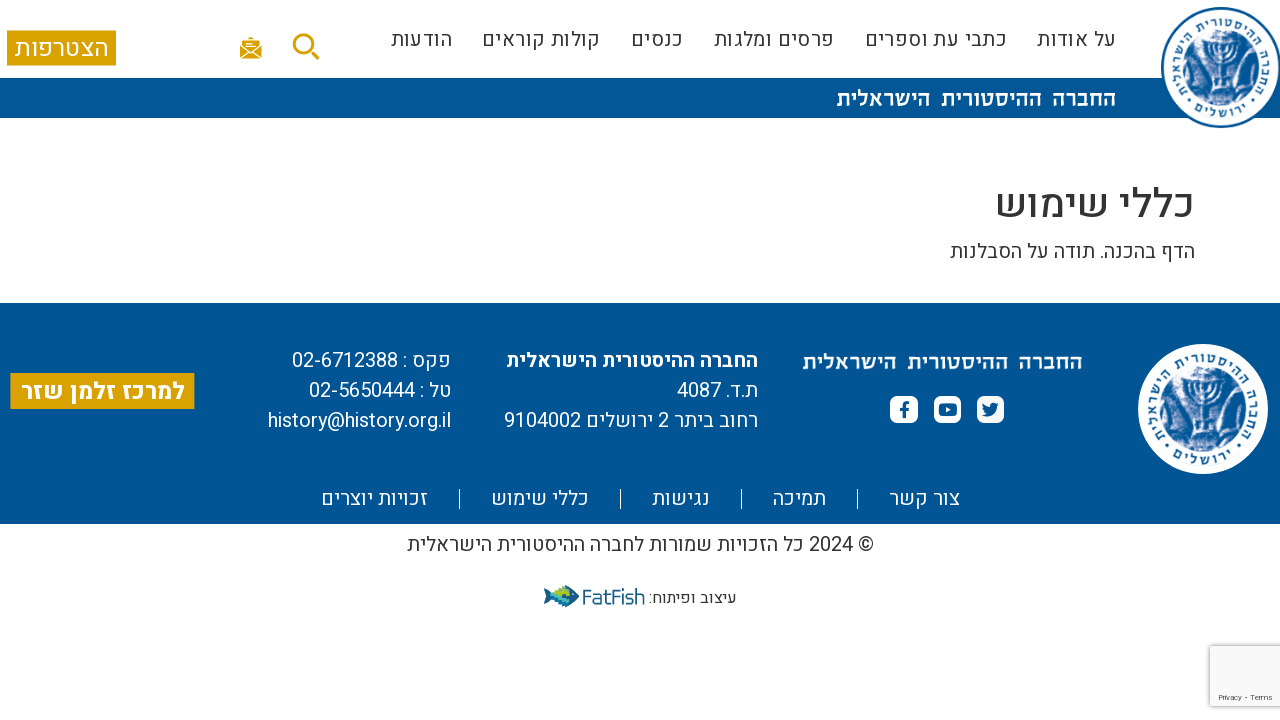

--- FILE ---
content_type: text/html; charset=UTF-8
request_url: https://www.historical.org.il/%D7%9B%D7%9C%D7%9C%D7%99-%D7%A9%D7%99%D7%9E%D7%95%D7%A9/
body_size: 19584
content:
<!DOCTYPE html>
<html dir="rtl" lang="he-IL">
<head> <script type="text/javascript">if(!gform){document.addEventListener("gform_main_scripts_loaded",function(){gform.scriptsLoaded=!0}),window.addEventListener("DOMContentLoaded",function(){gform.domLoaded=!0});var gform={domLoaded:!1,scriptsLoaded:!1,initializeOnLoaded:function(o){gform.domLoaded&&gform.scriptsLoaded?o():!gform.domLoaded&&gform.scriptsLoaded?window.addEventListener("DOMContentLoaded",o):document.addEventListener("gform_main_scripts_loaded",o)},hooks:{action:{},filter:{}},addAction:function(o,n,r,t){gform.addHook("action",o,n,r,t)},addFilter:function(o,n,r,t){gform.addHook("filter",o,n,r,t)},doAction:function(o){gform.doHook("action",o,arguments)},applyFilters:function(o){return gform.doHook("filter",o,arguments)},removeAction:function(o,n){gform.removeHook("action",o,n)},removeFilter:function(o,n,r){gform.removeHook("filter",o,n,r)},addHook:function(o,n,r,t,i){null==gform.hooks[o][n]&&(gform.hooks[o][n]=[]);var e=gform.hooks[o][n];null==i&&(i=n+"_"+e.length),null==t&&(t=10),gform.hooks[o][n].push({tag:i,callable:r,priority:t})},doHook:function(o,n,r){if(r=Array.prototype.slice.call(r,1),null!=gform.hooks[o][n]){var t,i=gform.hooks[o][n];i.sort(function(o,n){return o.priority-n.priority});for(var e=0;e<i.length;e++)"function"!=typeof(t=i[e].callable)&&(t=window[t]),"action"==o?t.apply(null,r):r[0]=t.apply(null,r)}if("filter"==o)return r[0]},removeHook:function(o,n,r,t){if(null!=gform.hooks[o][n])for(var i=gform.hooks[o][n],e=i.length-1;0<=e;e--)null!=t&&t!=i[e].tag||null!=r&&r!=i[e].priority||i.splice(e,1)}}}</script>
	<meta charset="UTF-8">
	<meta name="viewport" content="width=device-width, initial-scale=1.0, viewport-fit=cover" />			<title>
			כללי שימוש - החברה ההיסטורית הישראלית		</title>
		<meta name='robots' content='index, follow, max-image-preview:large, max-snippet:-1, max-video-preview:-1' />
<link rel="alternate" hreflang="he" href="https://www.historical.org.il/%d7%9b%d7%9c%d7%9c%d7%99-%d7%a9%d7%99%d7%9e%d7%95%d7%a9/" />
<link rel="alternate" hreflang="x-default" href="https://www.historical.org.il/%d7%9b%d7%9c%d7%9c%d7%99-%d7%a9%d7%99%d7%9e%d7%95%d7%a9/" />

	<!-- This site is optimized with the Yoast SEO plugin v21.5 - https://yoast.com/wordpress/plugins/seo/ -->
	<link rel="canonical" href="https://www.historical.org.il/%d7%9b%d7%9c%d7%9c%d7%99-%d7%a9%d7%99%d7%9e%d7%95%d7%a9/" />
	<meta property="og:locale" content="he_IL" />
	<meta property="og:type" content="article" />
	<meta property="og:title" content="כללי שימוש - החברה ההיסטורית הישראלית" />
	<meta property="og:description" content="הדף בהכנה. תודה על הסבלנות" />
	<meta property="og:url" content="https://www.historical.org.il/%d7%9b%d7%9c%d7%9c%d7%99-%d7%a9%d7%99%d7%9e%d7%95%d7%a9/" />
	<meta property="og:site_name" content="החברה ההיסטורית הישראלית" />
	<meta property="article:publisher" content="https://www.facebook.com/groups/thehistoricalsocietyofisrael/?ref=share" />
	<meta property="article:modified_time" content="2021-12-09T11:29:41+00:00" />
	<meta name="twitter:card" content="summary_large_image" />
	<meta name="twitter:site" content="@IsraelHistSoc" />
	<meta name="twitter:label1" content="Est. reading time" />
	<meta name="twitter:data1" content="דקה1" />
	<script type="application/ld+json" class="yoast-schema-graph">{"@context":"https://schema.org","@graph":[{"@type":"WebPage","@id":"https://www.historical.org.il/%d7%9b%d7%9c%d7%9c%d7%99-%d7%a9%d7%99%d7%9e%d7%95%d7%a9/","url":"https://www.historical.org.il/%d7%9b%d7%9c%d7%9c%d7%99-%d7%a9%d7%99%d7%9e%d7%95%d7%a9/","name":"כללי שימוש - החברה ההיסטורית הישראלית","isPartOf":{"@id":"https://www.historical.org.il/#website"},"datePublished":"2020-11-15T07:42:08+00:00","dateModified":"2021-12-09T11:29:41+00:00","breadcrumb":{"@id":"https://www.historical.org.il/%d7%9b%d7%9c%d7%9c%d7%99-%d7%a9%d7%99%d7%9e%d7%95%d7%a9/#breadcrumb"},"inLanguage":"he-IL","potentialAction":[{"@type":"ReadAction","target":["https://www.historical.org.il/%d7%9b%d7%9c%d7%9c%d7%99-%d7%a9%d7%99%d7%9e%d7%95%d7%a9/"]}]},{"@type":"BreadcrumbList","@id":"https://www.historical.org.il/%d7%9b%d7%9c%d7%9c%d7%99-%d7%a9%d7%99%d7%9e%d7%95%d7%a9/#breadcrumb","itemListElement":[{"@type":"ListItem","position":1,"name":"בית","item":"https://www.historical.org.il/"},{"@type":"ListItem","position":2,"name":"כללי שימוש"}]},{"@type":"WebSite","@id":"https://www.historical.org.il/#website","url":"https://www.historical.org.il/","name":"החברה ההיסטורית","description":"","potentialAction":[{"@type":"SearchAction","target":{"@type":"EntryPoint","urlTemplate":"https://www.historical.org.il/?s={search_term_string}"},"query-input":"required name=search_term_string"}],"inLanguage":"he-IL"}]}</script>
	<!-- / Yoast SEO plugin. -->


<link rel='dns-prefetch' href='//stats.wp.com' />
<link rel='dns-prefetch' href='//fonts.googleapis.com' />
<script type="text/javascript">
window._wpemojiSettings = {"baseUrl":"https:\/\/s.w.org\/images\/core\/emoji\/14.0.0\/72x72\/","ext":".png","svgUrl":"https:\/\/s.w.org\/images\/core\/emoji\/14.0.0\/svg\/","svgExt":".svg","source":{"concatemoji":"https:\/\/www.historical.org.il\/wp-includes\/js\/wp-emoji-release.min.js?ver=6.3.7"}};
/*! This file is auto-generated */
!function(i,n){var o,s,e;function c(e){try{var t={supportTests:e,timestamp:(new Date).valueOf()};sessionStorage.setItem(o,JSON.stringify(t))}catch(e){}}function p(e,t,n){e.clearRect(0,0,e.canvas.width,e.canvas.height),e.fillText(t,0,0);var t=new Uint32Array(e.getImageData(0,0,e.canvas.width,e.canvas.height).data),r=(e.clearRect(0,0,e.canvas.width,e.canvas.height),e.fillText(n,0,0),new Uint32Array(e.getImageData(0,0,e.canvas.width,e.canvas.height).data));return t.every(function(e,t){return e===r[t]})}function u(e,t,n){switch(t){case"flag":return n(e,"\ud83c\udff3\ufe0f\u200d\u26a7\ufe0f","\ud83c\udff3\ufe0f\u200b\u26a7\ufe0f")?!1:!n(e,"\ud83c\uddfa\ud83c\uddf3","\ud83c\uddfa\u200b\ud83c\uddf3")&&!n(e,"\ud83c\udff4\udb40\udc67\udb40\udc62\udb40\udc65\udb40\udc6e\udb40\udc67\udb40\udc7f","\ud83c\udff4\u200b\udb40\udc67\u200b\udb40\udc62\u200b\udb40\udc65\u200b\udb40\udc6e\u200b\udb40\udc67\u200b\udb40\udc7f");case"emoji":return!n(e,"\ud83e\udef1\ud83c\udffb\u200d\ud83e\udef2\ud83c\udfff","\ud83e\udef1\ud83c\udffb\u200b\ud83e\udef2\ud83c\udfff")}return!1}function f(e,t,n){var r="undefined"!=typeof WorkerGlobalScope&&self instanceof WorkerGlobalScope?new OffscreenCanvas(300,150):i.createElement("canvas"),a=r.getContext("2d",{willReadFrequently:!0}),o=(a.textBaseline="top",a.font="600 32px Arial",{});return e.forEach(function(e){o[e]=t(a,e,n)}),o}function t(e){var t=i.createElement("script");t.src=e,t.defer=!0,i.head.appendChild(t)}"undefined"!=typeof Promise&&(o="wpEmojiSettingsSupports",s=["flag","emoji"],n.supports={everything:!0,everythingExceptFlag:!0},e=new Promise(function(e){i.addEventListener("DOMContentLoaded",e,{once:!0})}),new Promise(function(t){var n=function(){try{var e=JSON.parse(sessionStorage.getItem(o));if("object"==typeof e&&"number"==typeof e.timestamp&&(new Date).valueOf()<e.timestamp+604800&&"object"==typeof e.supportTests)return e.supportTests}catch(e){}return null}();if(!n){if("undefined"!=typeof Worker&&"undefined"!=typeof OffscreenCanvas&&"undefined"!=typeof URL&&URL.createObjectURL&&"undefined"!=typeof Blob)try{var e="postMessage("+f.toString()+"("+[JSON.stringify(s),u.toString(),p.toString()].join(",")+"));",r=new Blob([e],{type:"text/javascript"}),a=new Worker(URL.createObjectURL(r),{name:"wpTestEmojiSupports"});return void(a.onmessage=function(e){c(n=e.data),a.terminate(),t(n)})}catch(e){}c(n=f(s,u,p))}t(n)}).then(function(e){for(var t in e)n.supports[t]=e[t],n.supports.everything=n.supports.everything&&n.supports[t],"flag"!==t&&(n.supports.everythingExceptFlag=n.supports.everythingExceptFlag&&n.supports[t]);n.supports.everythingExceptFlag=n.supports.everythingExceptFlag&&!n.supports.flag,n.DOMReady=!1,n.readyCallback=function(){n.DOMReady=!0}}).then(function(){return e}).then(function(){var e;n.supports.everything||(n.readyCallback(),(e=n.source||{}).concatemoji?t(e.concatemoji):e.wpemoji&&e.twemoji&&(t(e.twemoji),t(e.wpemoji)))}))}((window,document),window._wpemojiSettings);
</script>
<style type="text/css">
img.wp-smiley,
img.emoji {
	display: inline !important;
	border: none !important;
	box-shadow: none !important;
	height: 1em !important;
	width: 1em !important;
	margin: 0 0.07em !important;
	vertical-align: -0.1em !important;
	background: none !important;
	padding: 0 !important;
}
</style>
	<link rel='stylesheet' id='wp-block-library-rtl-css' href='https://www.historical.org.il/wp-includes/css/dist/block-library/style-rtl.min.css?ver=6.3.7' type='text/css' media='all' />
<style id='ce4wp-subscribe-style-inline-css' type='text/css'>
.wp-block-ce4wp-subscribe{max-width:840px;margin:0 auto}.wp-block-ce4wp-subscribe .title{margin-bottom:0}.wp-block-ce4wp-subscribe .subTitle{margin-top:0;font-size:0.8em}.wp-block-ce4wp-subscribe .disclaimer{margin-top:5px;font-size:0.8em}.wp-block-ce4wp-subscribe .disclaimer .disclaimer-label{margin-left:10px}.wp-block-ce4wp-subscribe .inputBlock{width:100%;margin-bottom:10px}.wp-block-ce4wp-subscribe .inputBlock input{width:100%}.wp-block-ce4wp-subscribe .inputBlock label{display:inline-block}.wp-block-ce4wp-subscribe .submit-button{margin-top:25px;display:block}.wp-block-ce4wp-subscribe .required-text{display:inline-block;margin:0;padding:0;margin-left:0.3em}.wp-block-ce4wp-subscribe .onSubmission{height:0;max-width:840px;margin:0 auto}.wp-block-ce4wp-subscribe .firstNameSummary .lastNameSummary{text-transform:capitalize}.wp-block-ce4wp-subscribe .ce4wp-inline-notification{display:flex;flex-direction:row;align-items:center;padding:13px 10px;width:100%;height:40px;border-style:solid;border-color:orange;border-width:1px;border-left-width:4px;border-radius:3px;background:rgba(255,133,15,0.1);flex:none;order:0;flex-grow:1;margin:0px 0px}.wp-block-ce4wp-subscribe .ce4wp-inline-warning-text{font-style:normal;font-weight:normal;font-size:16px;line-height:20px;display:flex;align-items:center;color:#571600;margin-left:9px}.wp-block-ce4wp-subscribe .ce4wp-inline-warning-icon{color:orange}.wp-block-ce4wp-subscribe .ce4wp-inline-warning-arrow{color:#571600;margin-left:auto}.wp-block-ce4wp-subscribe .ce4wp-banner-clickable{cursor:pointer}.ce4wp-link{cursor:pointer}

.no-flex{display:block}.sub-header{margin-bottom:1em}


</style>
<link rel='stylesheet' id='editorskit-frontend-css' href='https://www.historical.org.il/wp-content/plugins/block-options/build/style.build.css?ver=new' type='text/css' media='all' />
<style id='classic-theme-styles-inline-css' type='text/css'>
/*! This file is auto-generated */
.wp-block-button__link{color:#fff;background-color:#32373c;border-radius:9999px;box-shadow:none;text-decoration:none;padding:calc(.667em + 2px) calc(1.333em + 2px);font-size:1.125em}.wp-block-file__button{background:#32373c;color:#fff;text-decoration:none}
</style>
<style id='global-styles-inline-css' type='text/css'>
body{--wp--preset--color--black: #000000;--wp--preset--color--cyan-bluish-gray: #abb8c3;--wp--preset--color--white: #ffffff;--wp--preset--color--pale-pink: #f78da7;--wp--preset--color--vivid-red: #cf2e2e;--wp--preset--color--luminous-vivid-orange: #ff6900;--wp--preset--color--luminous-vivid-amber: #fcb900;--wp--preset--color--light-green-cyan: #7bdcb5;--wp--preset--color--vivid-green-cyan: #00d084;--wp--preset--color--pale-cyan-blue: #8ed1fc;--wp--preset--color--vivid-cyan-blue: #0693e3;--wp--preset--color--vivid-purple: #9b51e0;--wp--preset--gradient--vivid-cyan-blue-to-vivid-purple: linear-gradient(135deg,rgba(6,147,227,1) 0%,rgb(155,81,224) 100%);--wp--preset--gradient--light-green-cyan-to-vivid-green-cyan: linear-gradient(135deg,rgb(122,220,180) 0%,rgb(0,208,130) 100%);--wp--preset--gradient--luminous-vivid-amber-to-luminous-vivid-orange: linear-gradient(135deg,rgba(252,185,0,1) 0%,rgba(255,105,0,1) 100%);--wp--preset--gradient--luminous-vivid-orange-to-vivid-red: linear-gradient(135deg,rgba(255,105,0,1) 0%,rgb(207,46,46) 100%);--wp--preset--gradient--very-light-gray-to-cyan-bluish-gray: linear-gradient(135deg,rgb(238,238,238) 0%,rgb(169,184,195) 100%);--wp--preset--gradient--cool-to-warm-spectrum: linear-gradient(135deg,rgb(74,234,220) 0%,rgb(151,120,209) 20%,rgb(207,42,186) 40%,rgb(238,44,130) 60%,rgb(251,105,98) 80%,rgb(254,248,76) 100%);--wp--preset--gradient--blush-light-purple: linear-gradient(135deg,rgb(255,206,236) 0%,rgb(152,150,240) 100%);--wp--preset--gradient--blush-bordeaux: linear-gradient(135deg,rgb(254,205,165) 0%,rgb(254,45,45) 50%,rgb(107,0,62) 100%);--wp--preset--gradient--luminous-dusk: linear-gradient(135deg,rgb(255,203,112) 0%,rgb(199,81,192) 50%,rgb(65,88,208) 100%);--wp--preset--gradient--pale-ocean: linear-gradient(135deg,rgb(255,245,203) 0%,rgb(182,227,212) 50%,rgb(51,167,181) 100%);--wp--preset--gradient--electric-grass: linear-gradient(135deg,rgb(202,248,128) 0%,rgb(113,206,126) 100%);--wp--preset--gradient--midnight: linear-gradient(135deg,rgb(2,3,129) 0%,rgb(40,116,252) 100%);--wp--preset--font-size--small: 13px;--wp--preset--font-size--medium: 20px;--wp--preset--font-size--large: 36px;--wp--preset--font-size--x-large: 42px;--wp--preset--spacing--20: 0.44rem;--wp--preset--spacing--30: 0.67rem;--wp--preset--spacing--40: 1rem;--wp--preset--spacing--50: 1.5rem;--wp--preset--spacing--60: 2.25rem;--wp--preset--spacing--70: 3.38rem;--wp--preset--spacing--80: 5.06rem;--wp--preset--shadow--natural: 6px 6px 9px rgba(0, 0, 0, 0.2);--wp--preset--shadow--deep: 12px 12px 50px rgba(0, 0, 0, 0.4);--wp--preset--shadow--sharp: 6px 6px 0px rgba(0, 0, 0, 0.2);--wp--preset--shadow--outlined: 6px 6px 0px -3px rgba(255, 255, 255, 1), 6px 6px rgba(0, 0, 0, 1);--wp--preset--shadow--crisp: 6px 6px 0px rgba(0, 0, 0, 1);}:where(.is-layout-flex){gap: 0.5em;}:where(.is-layout-grid){gap: 0.5em;}body .is-layout-flow > .alignleft{float: left;margin-inline-start: 0;margin-inline-end: 2em;}body .is-layout-flow > .alignright{float: right;margin-inline-start: 2em;margin-inline-end: 0;}body .is-layout-flow > .aligncenter{margin-left: auto !important;margin-right: auto !important;}body .is-layout-constrained > .alignleft{float: left;margin-inline-start: 0;margin-inline-end: 2em;}body .is-layout-constrained > .alignright{float: right;margin-inline-start: 2em;margin-inline-end: 0;}body .is-layout-constrained > .aligncenter{margin-left: auto !important;margin-right: auto !important;}body .is-layout-constrained > :where(:not(.alignleft):not(.alignright):not(.alignfull)){max-width: var(--wp--style--global--content-size);margin-left: auto !important;margin-right: auto !important;}body .is-layout-constrained > .alignwide{max-width: var(--wp--style--global--wide-size);}body .is-layout-flex{display: flex;}body .is-layout-flex{flex-wrap: wrap;align-items: center;}body .is-layout-flex > *{margin: 0;}body .is-layout-grid{display: grid;}body .is-layout-grid > *{margin: 0;}:where(.wp-block-columns.is-layout-flex){gap: 2em;}:where(.wp-block-columns.is-layout-grid){gap: 2em;}:where(.wp-block-post-template.is-layout-flex){gap: 1.25em;}:where(.wp-block-post-template.is-layout-grid){gap: 1.25em;}.has-black-color{color: var(--wp--preset--color--black) !important;}.has-cyan-bluish-gray-color{color: var(--wp--preset--color--cyan-bluish-gray) !important;}.has-white-color{color: var(--wp--preset--color--white) !important;}.has-pale-pink-color{color: var(--wp--preset--color--pale-pink) !important;}.has-vivid-red-color{color: var(--wp--preset--color--vivid-red) !important;}.has-luminous-vivid-orange-color{color: var(--wp--preset--color--luminous-vivid-orange) !important;}.has-luminous-vivid-amber-color{color: var(--wp--preset--color--luminous-vivid-amber) !important;}.has-light-green-cyan-color{color: var(--wp--preset--color--light-green-cyan) !important;}.has-vivid-green-cyan-color{color: var(--wp--preset--color--vivid-green-cyan) !important;}.has-pale-cyan-blue-color{color: var(--wp--preset--color--pale-cyan-blue) !important;}.has-vivid-cyan-blue-color{color: var(--wp--preset--color--vivid-cyan-blue) !important;}.has-vivid-purple-color{color: var(--wp--preset--color--vivid-purple) !important;}.has-black-background-color{background-color: var(--wp--preset--color--black) !important;}.has-cyan-bluish-gray-background-color{background-color: var(--wp--preset--color--cyan-bluish-gray) !important;}.has-white-background-color{background-color: var(--wp--preset--color--white) !important;}.has-pale-pink-background-color{background-color: var(--wp--preset--color--pale-pink) !important;}.has-vivid-red-background-color{background-color: var(--wp--preset--color--vivid-red) !important;}.has-luminous-vivid-orange-background-color{background-color: var(--wp--preset--color--luminous-vivid-orange) !important;}.has-luminous-vivid-amber-background-color{background-color: var(--wp--preset--color--luminous-vivid-amber) !important;}.has-light-green-cyan-background-color{background-color: var(--wp--preset--color--light-green-cyan) !important;}.has-vivid-green-cyan-background-color{background-color: var(--wp--preset--color--vivid-green-cyan) !important;}.has-pale-cyan-blue-background-color{background-color: var(--wp--preset--color--pale-cyan-blue) !important;}.has-vivid-cyan-blue-background-color{background-color: var(--wp--preset--color--vivid-cyan-blue) !important;}.has-vivid-purple-background-color{background-color: var(--wp--preset--color--vivid-purple) !important;}.has-black-border-color{border-color: var(--wp--preset--color--black) !important;}.has-cyan-bluish-gray-border-color{border-color: var(--wp--preset--color--cyan-bluish-gray) !important;}.has-white-border-color{border-color: var(--wp--preset--color--white) !important;}.has-pale-pink-border-color{border-color: var(--wp--preset--color--pale-pink) !important;}.has-vivid-red-border-color{border-color: var(--wp--preset--color--vivid-red) !important;}.has-luminous-vivid-orange-border-color{border-color: var(--wp--preset--color--luminous-vivid-orange) !important;}.has-luminous-vivid-amber-border-color{border-color: var(--wp--preset--color--luminous-vivid-amber) !important;}.has-light-green-cyan-border-color{border-color: var(--wp--preset--color--light-green-cyan) !important;}.has-vivid-green-cyan-border-color{border-color: var(--wp--preset--color--vivid-green-cyan) !important;}.has-pale-cyan-blue-border-color{border-color: var(--wp--preset--color--pale-cyan-blue) !important;}.has-vivid-cyan-blue-border-color{border-color: var(--wp--preset--color--vivid-cyan-blue) !important;}.has-vivid-purple-border-color{border-color: var(--wp--preset--color--vivid-purple) !important;}.has-vivid-cyan-blue-to-vivid-purple-gradient-background{background: var(--wp--preset--gradient--vivid-cyan-blue-to-vivid-purple) !important;}.has-light-green-cyan-to-vivid-green-cyan-gradient-background{background: var(--wp--preset--gradient--light-green-cyan-to-vivid-green-cyan) !important;}.has-luminous-vivid-amber-to-luminous-vivid-orange-gradient-background{background: var(--wp--preset--gradient--luminous-vivid-amber-to-luminous-vivid-orange) !important;}.has-luminous-vivid-orange-to-vivid-red-gradient-background{background: var(--wp--preset--gradient--luminous-vivid-orange-to-vivid-red) !important;}.has-very-light-gray-to-cyan-bluish-gray-gradient-background{background: var(--wp--preset--gradient--very-light-gray-to-cyan-bluish-gray) !important;}.has-cool-to-warm-spectrum-gradient-background{background: var(--wp--preset--gradient--cool-to-warm-spectrum) !important;}.has-blush-light-purple-gradient-background{background: var(--wp--preset--gradient--blush-light-purple) !important;}.has-blush-bordeaux-gradient-background{background: var(--wp--preset--gradient--blush-bordeaux) !important;}.has-luminous-dusk-gradient-background{background: var(--wp--preset--gradient--luminous-dusk) !important;}.has-pale-ocean-gradient-background{background: var(--wp--preset--gradient--pale-ocean) !important;}.has-electric-grass-gradient-background{background: var(--wp--preset--gradient--electric-grass) !important;}.has-midnight-gradient-background{background: var(--wp--preset--gradient--midnight) !important;}.has-small-font-size{font-size: var(--wp--preset--font-size--small) !important;}.has-medium-font-size{font-size: var(--wp--preset--font-size--medium) !important;}.has-large-font-size{font-size: var(--wp--preset--font-size--large) !important;}.has-x-large-font-size{font-size: var(--wp--preset--font-size--x-large) !important;}
.wp-block-navigation a:where(:not(.wp-element-button)){color: inherit;}
:where(.wp-block-post-template.is-layout-flex){gap: 1.25em;}:where(.wp-block-post-template.is-layout-grid){gap: 1.25em;}
:where(.wp-block-columns.is-layout-flex){gap: 2em;}:where(.wp-block-columns.is-layout-grid){gap: 2em;}
.wp-block-pullquote{font-size: 1.5em;line-height: 1.6;}
</style>
<link rel='stylesheet' id='wpml-blocks-css' href='https://www.historical.org.il/wp-content/plugins/sitepress-multilingual-cms/dist/css/blocks/styles.css?ver=4.6.6' type='text/css' media='all' />
<link rel='stylesheet' id='contact-form-7-css' href='https://www.historical.org.il/wp-content/plugins/contact-form-7/includes/css/styles.css?ver=5.8.2' type='text/css' media='all' />
<link rel='stylesheet' id='contact-form-7-rtl-css' href='https://www.historical.org.il/wp-content/plugins/contact-form-7/includes/css/styles-rtl.css?ver=5.8.2' type='text/css' media='all' />
<link rel='stylesheet' id='follow-up-emails-css' href='https://www.historical.org.il/wp-content/plugins/woocommerce-follow-up-emails/templates/followups.css?ver=4.9.51' type='text/css' media='all' />
<link rel='stylesheet' id='woocommerce-layout-rtl-css' href='https://www.historical.org.il/wp-content/plugins/woocommerce/assets/css/woocommerce-layout-rtl.css?ver=8.2.1' type='text/css' media='all' />
<link rel='stylesheet' id='woocommerce-smallscreen-rtl-css' href='https://www.historical.org.il/wp-content/plugins/woocommerce/assets/css/woocommerce-smallscreen-rtl.css?ver=8.2.1' type='text/css' media='only screen and (max-width: 768px)' />
<link rel='stylesheet' id='woocommerce-general-rtl-css' href='https://www.historical.org.il/wp-content/plugins/woocommerce/assets/css/woocommerce-rtl.css?ver=8.2.1' type='text/css' media='all' />
<style id='woocommerce-inline-inline-css' type='text/css'>
.woocommerce form .form-row .required { visibility: visible; }
</style>
<link rel='stylesheet' id='wpml-legacy-horizontal-list-0-css' href='https://www.historical.org.il/wp-content/plugins/sitepress-multilingual-cms/templates/language-switchers/legacy-list-horizontal/style.min.css?ver=1' type='text/css' media='all' />
<link rel='stylesheet' id='historical-bootstrap-css-css' href='https://www.historical.org.il/wp-content/themes/historical/inc/bootstrap/css/bootstrap.min.css?ver=20151215' type='text/css' media='all' />
<link rel='stylesheet' id='stylesheet-css' href='https://www.historical.org.il/wp-content/themes/historical/style.css?ver=6.3.7' type='text/css' media='all' />
<link rel='stylesheet' id='style-css' href='https://www.historical.org.il/wp-content/themes/historical/style.css?ver=6.3.7' type='text/css' media='print' />
<link rel='stylesheet' id='historical-slick-css-css' href='https://www.historical.org.il/wp-content/themes/historical/inc/slick/slick.css?ver=6.3.7' type='text/css' media='all' />
<link rel='stylesheet' id='calibri-font-css-css' href='https://fonts.googleapis.com/css?family=Calibri%3A400&#038;ver=6.3.7' type='text/css' media='all' />
<link rel='stylesheet' id='dflip-style-css' href='https://www.historical.org.il/wp-content/plugins/3d-flipbook-dflip-lite/assets/css/dflip.min.css?ver=2.0.86' type='text/css' media='all' />
<link rel='stylesheet' id='elementor-icons-css' href='https://www.historical.org.il/wp-content/plugins/elementor/assets/lib/eicons/css/elementor-icons.min.css?ver=5.23.0' type='text/css' media='all' />
<link rel='stylesheet' id='elementor-frontend-css' href='https://www.historical.org.il/wp-content/plugins/elementor/assets/css/frontend-rtl.min.css?ver=3.17.2' type='text/css' media='all' />
<link rel='stylesheet' id='swiper-css' href='https://www.historical.org.il/wp-content/plugins/elementor/assets/lib/swiper/css/swiper.min.css?ver=5.3.6' type='text/css' media='all' />
<link rel='stylesheet' id='elementor-post-6-css' href='https://www.historical.org.il/wp-content/uploads/elementor/css/post-6.css?ver=1702992711' type='text/css' media='all' />
<link rel='stylesheet' id='elementor-pro-css' href='https://www.historical.org.il/wp-content/plugins/elementor-pro/assets/css/frontend-rtl.min.css?ver=3.17.1' type='text/css' media='all' />
<link rel='stylesheet' id='font-awesome-5-all-css' href='https://www.historical.org.il/wp-content/plugins/elementor/assets/lib/font-awesome/css/all.min.css?ver=3.17.2' type='text/css' media='all' />
<link rel='stylesheet' id='font-awesome-4-shim-css' href='https://www.historical.org.il/wp-content/plugins/elementor/assets/lib/font-awesome/css/v4-shims.min.css?ver=3.17.2' type='text/css' media='all' />
<link rel='stylesheet' id='elementor-global-css' href='https://www.historical.org.il/wp-content/uploads/elementor/css/global.css?ver=1702992712' type='text/css' media='all' />
<link rel='stylesheet' id='elementor-post-9-css' href='https://www.historical.org.il/wp-content/uploads/elementor/css/post-9.css?ver=1753965721' type='text/css' media='all' />
<link rel='stylesheet' id='elementor-post-71-css' href='https://www.historical.org.il/wp-content/uploads/elementor/css/post-71.css?ver=1753965734' type='text/css' media='all' />
<link rel='stylesheet' id='ecs-styles-css' href='https://www.historical.org.il/wp-content/plugins/ele-custom-skin/assets/css/ecs-style.css?ver=3.1.7' type='text/css' media='all' />
<link rel='stylesheet' id='elementor-post-751-css' href='https://www.historical.org.il/wp-content/uploads/elementor/css/post-751.css?ver=1634630559' type='text/css' media='all' />
<link rel='stylesheet' id='elementor-post-778-css' href='https://www.historical.org.il/wp-content/uploads/elementor/css/post-778.css?ver=1611061398' type='text/css' media='all' />
<link rel='stylesheet' id='elementor-post-802-css' href='https://www.historical.org.il/wp-content/uploads/elementor/css/post-802.css?ver=1640288632' type='text/css' media='all' />
<link rel='stylesheet' id='elementor-post-807-css' href='https://www.historical.org.il/wp-content/uploads/elementor/css/post-807.css?ver=1607859440' type='text/css' media='all' />
<link rel='stylesheet' id='elementor-post-3412-css' href='https://www.historical.org.il/wp-content/uploads/elementor/css/post-3412.css?ver=1624253704' type='text/css' media='all' />
<link rel='stylesheet' id='google-fonts-1-css' href='https://fonts.googleapis.com/css?family=Roboto%3A100%2C100italic%2C200%2C200italic%2C300%2C300italic%2C400%2C400italic%2C500%2C500italic%2C600%2C600italic%2C700%2C700italic%2C800%2C800italic%2C900%2C900italic%7CRoboto+Slab%3A100%2C100italic%2C200%2C200italic%2C300%2C300italic%2C400%2C400italic%2C500%2C500italic%2C600%2C600italic%2C700%2C700italic%2C800%2C800italic%2C900%2C900italic%7CHeebo%3A100%2C100italic%2C200%2C200italic%2C300%2C300italic%2C400%2C400italic%2C500%2C500italic%2C600%2C600italic%2C700%2C700italic%2C800%2C800italic%2C900%2C900italic&#038;display=auto&#038;subset=hebrew&#038;ver=6.3.7' type='text/css' media='all' />
<link rel='stylesheet' id='elementor-icons-shared-0-css' href='https://www.historical.org.il/wp-content/plugins/elementor/assets/lib/font-awesome/css/fontawesome.min.css?ver=5.15.3' type='text/css' media='all' />
<link rel='stylesheet' id='elementor-icons-fa-solid-css' href='https://www.historical.org.il/wp-content/plugins/elementor/assets/lib/font-awesome/css/solid.min.css?ver=5.15.3' type='text/css' media='all' />
<link rel='stylesheet' id='elementor-icons-fa-brands-css' href='https://www.historical.org.il/wp-content/plugins/elementor/assets/lib/font-awesome/css/brands.min.css?ver=5.15.3' type='text/css' media='all' />
<link rel="preconnect" href="https://fonts.gstatic.com/" crossorigin><script type='text/javascript' src='https://www.historical.org.il/wp-includes/js/jquery/jquery.min.js?ver=3.7.0' id='jquery-core-js'></script>
<script type='text/javascript' src='https://www.historical.org.il/wp-includes/js/jquery/jquery-migrate.min.js?ver=3.4.1' id='jquery-migrate-js'></script>
<script type='text/javascript' src='https://www.historical.org.il/wp-includes/js/dist/vendor/wp-polyfill-inert.min.js?ver=3.1.2' id='wp-polyfill-inert-js'></script>
<script type='text/javascript' src='https://www.historical.org.il/wp-includes/js/dist/vendor/regenerator-runtime.min.js?ver=0.13.11' id='regenerator-runtime-js'></script>
<script type='text/javascript' src='https://www.historical.org.il/wp-includes/js/dist/vendor/wp-polyfill.min.js?ver=3.15.0' id='wp-polyfill-js'></script>
<script type='text/javascript' src='https://www.historical.org.il/wp-includes/js/dist/hooks.min.js?ver=c6aec9a8d4e5a5d543a1' id='wp-hooks-js'></script>
<script type='text/javascript' src='https://stats.wp.com/w.js?ver=202603' id='woo-tracks-js'></script>
<script type='text/javascript' id='fue-account-subscriptions-js-extra'>
/* <![CDATA[ */
var FUE = {"ajaxurl":"https:\/\/www.historical.org.il\/wp-admin\/admin-ajax.php","ajax_loader":"https:\/\/www.historical.org.il\/wp-content\/plugins\/woocommerce-follow-up-emails\/templates\/images\/ajax-loader.gif"};
/* ]]> */
</script>
<script type='text/javascript' src='https://www.historical.org.il/wp-content/plugins/woocommerce-follow-up-emails/templates/js/fue-account-subscriptions.js?ver=4.9.51' id='fue-account-subscriptions-js'></script>
<script type='text/javascript' id='kk-script-js-extra'>
/* <![CDATA[ */
var fetchCartItems = {"ajax_url":"https:\/\/www.historical.org.il\/wp-admin\/admin-ajax.php","action":"kk_wc_fetchcartitems","nonce":"2a68771b90","currency":"ILS"};
/* ]]> */
</script>
<script type='text/javascript' src='https://www.historical.org.il/wp-content/plugins/kliken-marketing-for-google/assets/kk-script.js?ver=6.3.7' id='kk-script-js'></script>
<script type='text/javascript' src='https://www.historical.org.il/wp-content/themes/historical/inc/slick/slick.js?ver=6.3.7' id='historical-slick-js-js'></script>
<script type='text/javascript' src='https://www.historical.org.il/wp-content/plugins/elementor/assets/lib/font-awesome/js/v4-shims.min.js?ver=3.17.2' id='font-awesome-4-shim-js'></script>
<script type='text/javascript' src='https://www.historical.org.il/wp-content/plugins/woo-pelecard-gateway/assets/js/checkout.min.js?ver=1.0.0' id='wppc-checkout-js'></script>
<script type='text/javascript' id='ecs_ajax_load-js-extra'>
/* <![CDATA[ */
var ecs_ajax_params = {"ajaxurl":"https:\/\/www.historical.org.il\/wp-admin\/admin-ajax.php","posts":"{\"page\":0,\"pagename\":\"%d7%9b%d7%9c%d7%9c%d7%99-%d7%a9%d7%99%d7%9e%d7%95%d7%a9\",\"error\":\"\",\"m\":\"\",\"p\":0,\"post_parent\":\"\",\"subpost\":\"\",\"subpost_id\":\"\",\"attachment\":\"\",\"attachment_id\":0,\"name\":\"%d7%9b%d7%9c%d7%9c%d7%99-%d7%a9%d7%99%d7%9e%d7%95%d7%a9\",\"page_id\":0,\"second\":\"\",\"minute\":\"\",\"hour\":\"\",\"day\":0,\"monthnum\":0,\"year\":0,\"w\":0,\"category_name\":\"\",\"tag\":\"\",\"cat\":\"\",\"tag_id\":\"\",\"author\":\"\",\"author_name\":\"\",\"feed\":\"\",\"tb\":\"\",\"paged\":0,\"meta_key\":\"\",\"meta_value\":\"\",\"preview\":\"\",\"s\":\"\",\"sentence\":\"\",\"title\":\"\",\"fields\":\"\",\"menu_order\":\"\",\"embed\":\"\",\"category__in\":[],\"category__not_in\":[],\"category__and\":[],\"post__in\":[],\"post__not_in\":[],\"post_name__in\":[],\"tag__in\":[],\"tag__not_in\":[],\"tag__and\":[],\"tag_slug__in\":[],\"tag_slug__and\":[],\"post_parent__in\":[],\"post_parent__not_in\":[],\"author__in\":[],\"author__not_in\":[],\"search_columns\":[],\"post_type\":[\"post\",\"page\",\"e-landing-page\"],\"ignore_sticky_posts\":false,\"suppress_filters\":false,\"cache_results\":true,\"update_post_term_cache\":true,\"update_menu_item_cache\":false,\"lazy_load_term_meta\":true,\"update_post_meta_cache\":true,\"posts_per_page\":100,\"nopaging\":false,\"comments_per_page\":\"50\",\"no_found_rows\":false,\"order\":\"DESC\"}"};
/* ]]> */
</script>
<script type='text/javascript' src='https://www.historical.org.il/wp-content/plugins/ele-custom-skin/assets/js/ecs_ajax_pagination.js?ver=3.1.7' id='ecs_ajax_load-js'></script>
<script type='text/javascript' src='https://www.historical.org.il/wp-content/plugins/ele-custom-skin/assets/js/ecs.js?ver=3.1.7' id='ecs-script-js'></script>
<link rel="https://api.w.org/" href="https://www.historical.org.il/wp-json/" /><link rel="alternate" type="application/json" href="https://www.historical.org.il/wp-json/wp/v2/pages/62" /><link rel="EditURI" type="application/rsd+xml" title="RSD" href="https://www.historical.org.il/xmlrpc.php?rsd" />
<meta name="generator" content="WordPress 6.3.7" />
<meta name="generator" content="WooCommerce 8.2.1" />
<link rel='shortlink' href='https://www.historical.org.il/?p=62' />
<link rel="alternate" type="application/json+oembed" href="https://www.historical.org.il/wp-json/oembed/1.0/embed?url=https%3A%2F%2Fwww.historical.org.il%2F%25d7%259b%25d7%259c%25d7%259c%25d7%2599-%25d7%25a9%25d7%2599%25d7%259e%25d7%2595%25d7%25a9%2F" />
<link rel="alternate" type="text/xml+oembed" href="https://www.historical.org.il/wp-json/oembed/1.0/embed?url=https%3A%2F%2Fwww.historical.org.il%2F%25d7%259b%25d7%259c%25d7%259c%25d7%2599-%25d7%25a9%25d7%2599%25d7%259e%25d7%2595%25d7%25a9%2F&#038;format=xml" />
<meta name="generator" content="WPML ver:4.6.6 stt:1,20;" />
    <meta name="google-site-verification" content="X2g6HfBxXTIrRf3f7QxElK7hI4zaF-zF9MIagg1S5Tw" />
    	<noscript><style>.woocommerce-product-gallery{ opacity: 1 !important; }</style></noscript>
	<script data-cfasync="false"> var dFlipLocation = "https://www.historical.org.il/wp-content/plugins/3d-flipbook-dflip-lite/assets/"; var dFlipWPGlobal = {"text":{"toggleSound":"Turn on\/off Sound","toggleThumbnails":"Toggle Thumbnails","toggleOutline":"Toggle Outline\/Bookmark","previousPage":"Previous Page","nextPage":"Next Page","toggleFullscreen":"Toggle Fullscreen","zoomIn":"Zoom In","zoomOut":"Zoom Out","toggleHelp":"Toggle Help","singlePageMode":"Single Page Mode","doublePageMode":"Double Page Mode","downloadPDFFile":"Download PDF File","gotoFirstPage":"Goto First Page","gotoLastPage":"Goto Last Page","share":"Share","mailSubject":"I wanted you to see this FlipBook","mailBody":"Check out this site {{url}}","loading":"DearFlip: Loading "},"moreControls":"download,pageMode,startPage,endPage,sound","hideControls":"","scrollWheel":"false","backgroundColor":"#777","backgroundImage":"","height":"auto","paddingLeft":"20","paddingRight":"20","controlsPosition":"bottom","duration":800,"soundEnable":"true","enableDownload":"true","enableAnnotation":false,"enableAnalytics":"false","webgl":"true","hard":"none","maxTextureSize":"1600","rangeChunkSize":"524288","zoomRatio":1.5,"stiffness":3,"pageMode":"0","singlePageMode":"0","pageSize":"0","autoPlay":"false","autoPlayDuration":5000,"autoPlayStart":"false","linkTarget":"2","sharePrefix":"dearflip-"};</script><meta name="generator" content="Elementor 3.17.2; features: e_dom_optimization, e_optimized_assets_loading, additional_custom_breakpoints; settings: css_print_method-external, google_font-enabled, font_display-auto">
<link rel="icon" href="https://www.historical.org.il/wp-content/uploads/2020/11/cropped-Group-584-32x32.png" sizes="32x32" />
<link rel="icon" href="https://www.historical.org.il/wp-content/uploads/2020/11/cropped-Group-584-192x192.png" sizes="192x192" />
<link rel="apple-touch-icon" href="https://www.historical.org.il/wp-content/uploads/2020/11/cropped-Group-584-180x180.png" />
<meta name="msapplication-TileImage" content="https://www.historical.org.il/wp-content/uploads/2020/11/cropped-Group-584-270x270.png" />
		<style type="text/css" id="wp-custom-css">
			.single-member .breadcrumb
{display: none !important;}
.single-product .product_meta{
	display: none !important;
}


single-product table.variations .value {
    max-width: 150px !important;
}
		</style>
		</head>
<body class="rtl page-template-default page page-id-62 theme-historical woocommerce-no-js elementor-default elementor-kit-6 elementor-page-96">
		<div data-elementor-type="header" data-elementor-id="9" class="elementor elementor-9 elementor-location-header" data-elementor-post-type="elementor_library">
								<section class="elementor-section elementor-top-section elementor-element elementor-element-a444c51 elementor-hidden-desktop elementor-section-boxed elementor-section-height-default elementor-section-height-default" data-id="a444c51" data-element_type="section">
						<div class="elementor-container elementor-column-gap-default">
					<div class="elementor-column elementor-col-33 elementor-top-column elementor-element elementor-element-a1beda6" data-id="a1beda6" data-element_type="column">
			<div class="elementor-widget-wrap elementor-element-populated">
								<div class="elementor-element elementor-element-cbc0ee1 elementor-widget-tablet__width-initial elementor-absolute header_logo elementor-widget elementor-widget-image" data-id="cbc0ee1" data-element_type="widget" data-settings="{&quot;_position&quot;:&quot;absolute&quot;}" data-widget_type="image.default">
				<div class="elementor-widget-container">
																<a href="https://www.historical.org.il/">
							<img width="137" height="137" src="https://www.historical.org.il/wp-content/uploads/2020/11/Group-584.png" class="attachment-large size-large wp-image-147" alt="" srcset="https://www.historical.org.il/wp-content/uploads/2020/11/Group-584.png 137w, https://www.historical.org.il/wp-content/uploads/2020/11/Group-584-100x100.png 100w" sizes="(max-width: 137px) 100vw, 137px" />								</a>
															</div>
				</div>
					</div>
		</div>
				<div class="elementor-column elementor-col-33 elementor-top-column elementor-element elementor-element-66af186" data-id="66af186" data-element_type="column">
			<div class="elementor-widget-wrap elementor-element-populated">
								<div class="elementor-element elementor-element-a66bd86 elementor-widget elementor-widget-image" data-id="a66bd86" data-element_type="widget" data-widget_type="image.default">
				<div class="elementor-widget-container">
																<a href="https://historical.org.il/">
							<img width="1" height="1" src="https://www.historical.org.il/wp-content/uploads/2020/11/Group-132-1.svg" class="attachment-large size-large wp-image-1442" alt="" />								</a>
															</div>
				</div>
					</div>
		</div>
				<div class="elementor-column elementor-col-33 elementor-top-column elementor-element elementor-element-f1e50d6" data-id="f1e50d6" data-element_type="column">
			<div class="elementor-widget-wrap elementor-element-populated">
								<div class="elementor-element elementor-element-3f8f00b header_menu_mobile elementor-nav-menu--dropdown-tablet elementor-nav-menu__text-align-aside elementor-nav-menu--toggle elementor-nav-menu--burger elementor-widget elementor-widget-nav-menu" data-id="3f8f00b" data-element_type="widget" data-settings="{&quot;submenu_icon&quot;:{&quot;value&quot;:&quot;&lt;i class=\&quot;fas fa-angle-down\&quot;&gt;&lt;\/i&gt;&quot;,&quot;library&quot;:&quot;fa-solid&quot;},&quot;layout&quot;:&quot;horizontal&quot;,&quot;toggle&quot;:&quot;burger&quot;}" data-widget_type="nav-menu.default">
				<div class="elementor-widget-container">
						<nav class="elementor-nav-menu--main elementor-nav-menu__container elementor-nav-menu--layout-horizontal e--pointer-underline e--animation-fade">
				<div class="d-md-none widget-before-mobile-menu"><li id="search-3" class="widget widget_search"><h2 class="widgettitle">Search</h2>
<form role="search" method="get" id="searchform" class="searchform" action="https://www.historical.org.il/">
				<div>
					<label class="screen-reader-text" for="s">חיפוש:</label>
					<input type="text" value="" name="s" id="s" />
					<input type="submit" id="searchsubmit" value="חיפוש" />
				</div>
			<input type='hidden' name='lang' value='he' /></form></li></div><ul id="menu-1-3f8f00b" class="elementor-nav-menu"><li class="menu-item menu-item-type-post_type menu-item-object-page menu-item-has-children menu-item-31"><a href="https://www.historical.org.il/%d7%90%d7%95%d7%93%d7%95%d7%aa/" class="elementor-item">על אודות</a>
<ul class="sub-menu elementor-nav-menu--dropdown">
	<li class="menu-item menu-item-type-post_type menu-item-object-page menu-item-295"><a href="https://www.historical.org.il/%d7%a2%d7%9c-%d7%94%d7%97%d7%91%d7%a8%d7%94/" class="elementor-sub-item">על החברה</a></li>
	<li class="menu-item menu-item-type-post_type menu-item-object-page menu-item-297"><a href="https://www.historical.org.il/%d7%90%d7%95%d7%93%d7%95%d7%aa/%d7%94%d7%a0%d7%94%d7%9c%d7%94/" class="elementor-sub-item">הנהלה</a></li>
	<li class="menu-item menu-item-type-post_type menu-item-object-page menu-item-296"><a href="https://www.historical.org.il/%d7%90%d7%95%d7%93%d7%95%d7%aa/%d7%a6%d7%95%d7%95%d7%aa/" class="elementor-sub-item">צוות</a></li>
</ul>
</li>
<li class="menu-item menu-item-type-post_type menu-item-object-magazine menu-item-has-children menu-item-739"><a href="https://www.historical.org.il/Magazine/%d7%9b%d7%aa%d7%91-%d7%a2%d7%aa-%d7%a6%d7%99%d7%95%d7%9f/" class="elementor-item">כתבי עת וספרים</a>
<ul class="sub-menu elementor-nav-menu--dropdown">
	<li class="menu-item menu-item-type-post_type menu-item-object-magazine menu-item-3103"><a href="https://www.historical.org.il/Magazine/%d7%9b%d7%aa%d7%91-%d7%a2%d7%aa-%d7%a6%d7%99%d7%95%d7%9f/" class="elementor-sub-item">ציון</a></li>
	<li class="menu-item menu-item-type-post_type menu-item-object-magazine menu-item-3102"><a href="https://www.historical.org.il/Magazine/%d7%9b%d7%aa%d7%91-%d7%a2%d7%aa-%d7%94%d7%99%d7%a1%d7%98%d7%95%d7%a8%d7%99%d7%94/" class="elementor-sub-item">היסטוריה</a></li>
	<li class="menu-item menu-item-type-post_type menu-item-object-magazine menu-item-3100"><a href="https://www.historical.org.il/Magazine/%d7%9b%d7%aa%d7%91-%d7%a2%d7%aa-%d7%94%d7%99%d7%94-%d7%94%d7%99%d7%94/" class="elementor-sub-item">היה היה</a></li>
	<li class="menu-item menu-item-type-post_type menu-item-object-magazine menu-item-3101"><a href="https://www.historical.org.il/Magazine/%d7%9b%d7%aa%d7%91-%d7%a2%d7%aa-%d7%96%d7%9e%d7%a0%d7%99%d7%9d/" class="elementor-sub-item">זמנים</a></li>
	<li class="menu-item menu-item-type-post_type menu-item-object-magazine menu-item-3099"><a href="https://www.historical.org.il/Magazine/%d7%a1%d7%93%d7%a8%d7%aa-%d7%91%d7%9e%d7%aa-%d7%99%d7%a8%d7%95%d7%a9%d7%9c%d7%99%d7%9d-%d7%9c%d7%94%d7%99%d7%a1%d7%98%d7%95%d7%a8%d7%99%d7%94-%d7%a2%d7%9c-%d7%a9%d7%9d-%d7%9e%d7%a0%d7%97%d7%9d-%d7%a9/" class="elementor-sub-item">סדרת במת ירושלים להיסטוריה על שם מנחם שטרן</a></li>
	<li class="menu-item menu-item-type-post_type menu-item-object-magazine menu-item-3252"><a href="https://www.historical.org.il/Magazine/%d7%a1%d7%a4%d7%a8%d7%99%d7%9d/" class="elementor-sub-item">סדרת בלשון עבר</a></li>
</ul>
</li>
<li class="menu-item menu-item-type-post_type menu-item-object-page menu-item-has-children menu-item-28"><a href="https://www.historical.org.il/%d7%a4%d7%a8%d7%a1%d7%99%d7%9d-%d7%95%d7%9e%d7%9c%d7%92%d7%95%d7%aa/" class="elementor-item">פרסים ומלגות</a>
<ul class="sub-menu elementor-nav-menu--dropdown">
	<li class="menu-item menu-item-type-taxonomy menu-item-object-prize menu-item-4860"><a href="https://www.historical.org.il/prize/%d7%a4%d7%a8%d7%a1-%d7%a2%d7%9d-%d7%95%d7%a2%d7%95%d7%9c%d7%9d-%d7%9c%d7%a1%d7%a4%d7%a8-%d7%9e%d7%a6%d7%98%d7%99%d7%99%d7%9f/" class="elementor-sub-item">פרס &quot;עם ועולם&quot; לספר מצטיין</a></li>
	<li class="menu-item menu-item-type-taxonomy menu-item-object-prize menu-item-4861"><a href="https://www.historical.org.il/prize/%d7%a4%d7%a8%d7%a1-%d7%a2%d7%9d-%d7%95%d7%a2%d7%95%d7%9c%d7%9d-%d7%a2%d7%9c-%d7%a9%d7%9d-%d7%91%d7%9c%d7%94-%d7%95%d7%a9%d7%9c%d7%9e%d7%94-%d7%91%d7%a8%d7%98%d7%9c-%d7%96%d7%9c/" class="elementor-sub-item">פרס &quot;עם ועולם&quot; למאמר מצטיין</a></li>
	<li class="menu-item menu-item-type-taxonomy menu-item-object-prize menu-item-4862"><a href="https://www.historical.org.il/prize/%d7%a4%d7%a8%d7%a1%d7%99-%d7%aa%d7%9c%d7%9e%d7%99%d7%93%d7%99%d7%9d/" class="elementor-sub-item">פרסי תלמידים</a></li>
</ul>
</li>
<li class="menu-item menu-item-type-post_type_archive menu-item-object-conferences menu-item-has-children menu-item-1895"><a href="https://www.historical.org.il/conference/" class="elementor-item">כנסים</a>
<ul class="sub-menu elementor-nav-menu--dropdown">
	<li class="menu-item menu-item-type-taxonomy menu-item-object-category_event menu-item-has-children menu-item-5461"><a href="https://www.historical.org.il/category_event/%d7%9b%d7%a0%d7%a1-%d7%a9%d7%a0%d7%aa%d7%99/" class="elementor-sub-item">כנס שנתי</a>
	<ul class="sub-menu elementor-nav-menu--dropdown">
		<li class="menu-item menu-item-type-post_type menu-item-object-conferences menu-item-6886"><a href="https://www.historical.org.il/conference/%d7%94%d7%9b%d7%a0%d7%a1-%d7%94%d7%a9%d7%a0%d7%aa%d7%99-%d7%94-45/" class="elementor-sub-item">הכנס השנתי ה-45</a></li>
		<li class="menu-item menu-item-type-post_type menu-item-object-conferences menu-item-3138"><a href="https://www.historical.org.il/conference/%d7%94%d7%9b%d7%a0%d7%a1-%d7%94%d7%a9%d7%a0%d7%aa%d7%99-%d7%94-44-%d7%a9%d7%9c-%d7%94%d7%97%d7%91%d7%a8%d7%94-%d7%94%d7%94%d7%99%d7%a1%d7%98%d7%95%d7%a8%d7%99%d7%aa-%d7%94%d7%99%d7%a9%d7%a8%d7%90/" class="elementor-sub-item">הכנס השנתי ה-44</a></li>
		<li class="menu-item menu-item-type-post_type menu-item-object-conferences menu-item-4871"><a href="https://www.historical.org.il/conference/%d7%94%d7%9b%d7%a0%d7%a1-%d7%94%d7%a9%d7%a0%d7%aa%d7%99-%d7%94-43-%d7%a9%d7%9c-%d7%94%d7%97%d7%91%d7%a8%d7%94-%d7%94%d7%94%d7%99%d7%a1%d7%98%d7%95%d7%a8%d7%99%d7%aa-%d7%94%d7%99%d7%a9%d7%a8%d7%90/" class="elementor-sub-item">הכנס השנתי ה-43</a></li>
		<li class="menu-item menu-item-type-post_type menu-item-object-conferences menu-item-4870"><a href="https://www.historical.org.il/conference/%d7%94%d7%9b%d7%a0%d7%a1-%d7%94%d7%a9%d7%a0%d7%aa%d7%99-%d7%94-42-%d7%97%d7%95%d7%a7-%d7%a4%d7%a9%d7%99%d7%a2%d7%94-%d7%95%d7%90%d7%9b%d7%99%d7%a4%d7%94/" class="elementor-sub-item">הכנס השנתי ה-42</a></li>
		<li class="menu-item menu-item-type-post_type menu-item-object-conferences menu-item-4872"><a href="https://www.historical.org.il/conference/%d7%94%d7%9b%d7%a0%d7%a1-%d7%94%d7%a9%d7%a0%d7%aa%d7%99-%d7%94-41-%d7%a6%d7%93%d7%a7%d7%94-%d7%97%d7%9e%d7%9c%d7%94-%d7%95%d7%a2%d7%96%d7%a8%d7%94-%d7%9c%d7%96%d7%95%d7%9c%d7%aa/" class="elementor-sub-item">הכנס השנתי ה-41</a></li>
	</ul>
</li>
	<li class="menu-item menu-item-type-taxonomy menu-item-object-category_event menu-item-5064"><a href="https://www.historical.org.il/category_event/%d7%94%d7%a8%d7%a6%d7%90%d7%95%d7%aa-%d7%91%d7%9e%d7%aa-%d7%99%d7%a8%d7%95%d7%a9%d7%9c%d7%99%d7%9d-%d7%9c%d7%96%d7%9b%d7%a8-%d7%9e%d7%a0%d7%97%d7%9d-%d7%a9%d7%98%d7%a8%d7%9f/" class="elementor-sub-item">הרצאות במת ירושלים לזכר מנחם שטרן</a></li>
	<li class="menu-item menu-item-type-taxonomy menu-item-object-category_event menu-item-has-children menu-item-3782"><a href="https://www.historical.org.il/category_event/%d7%9b%d7%a0%d7%a1%d7%99%d7%9d-%d7%91%d7%99%d7%9f-%d7%9c%d7%90%d7%95%d7%9e%d7%99%d7%99%d7%9d/" class="elementor-sub-item">כנסים בין לאומיים</a>
	<ul class="sub-menu elementor-nav-menu--dropdown">
		<li class="menu-item menu-item-type-post_type menu-item-object-conferences menu-item-4878"><a href="https://www.historical.org.il/conference/jews-in-modern-britian-within-without-and-in-between/" class="elementor-sub-item">Jews In Modern Britain</a></li>
		<li class="menu-item menu-item-type-post_type menu-item-object-conferences menu-item-4877"><a href="https://www.historical.org.il/conference/%d7%94%d7%a1%d7%90%d7%92%d7%94-%d7%a9%d7%9c-%d7%94%d7%90%d7%aa%d7%a8%d7%95%d7%92-%d7%a4%d7%a8%d7%a1%d7%a4%d7%a7%d7%98%d7%99%d7%91%d7%95%d7%aa-%d7%94%d7%99%d7%a1%d7%98%d7%95%d7%a8%d7%99%d7%95%d7%aa/" class="elementor-sub-item">הסאגה של האתרוג: פרספקטיבות היסטוריות וגלובליות</a></li>
		<li class="menu-item menu-item-type-post_type menu-item-object-conferences menu-item-4879"><a href="https://www.historical.org.il/conference/%d7%a7%d7%a9%d7%99%d7%99%d7%9d-%d7%91%d7%9b%d7%aa%d7%99%d7%91%d7%aa-%d7%94%d7%99%d7%a1%d7%98%d7%95%d7%a8%d7%99%d7%94-%d7%99%d7%94%d7%95%d7%93%d7%99%d7%aa-%d7%94%d7%9e%d7%90%d7%94-%d7%94-20/" class="elementor-sub-item">אתגרי הכתיבה על העבר היהודי במאה ה-21</a></li>
		<li class="menu-item menu-item-type-post_type menu-item-object-conferences menu-item-5449"><a href="https://www.historical.org.il/conference/%d7%94%d7%9b%d7%a0%d7%a1-%d7%94%d7%91%d7%99%d7%a0%d7%9c%d7%90%d7%95%d7%9e%d7%99-%d7%94xxiv-%d7%9c%d7%9e%d7%93%d7%a2%d7%99-%d7%94%d7%94%d7%99%d7%a1%d7%98%d7%95%d7%a8%d7%99%d7%94/" class="elementor-sub-item">הקונגרס הבינלאומי למדעי ההיסטוריה</a></li>
		<li class="menu-item menu-item-type-post_type menu-item-object-conferences menu-item-5458"><a href="https://www.historical.org.il/conference/2958/" class="elementor-sub-item">The Task of the Jewish Historian Today</a></li>
	</ul>
</li>
	<li class="menu-item menu-item-type-taxonomy menu-item-object-category_event menu-item-has-children menu-item-5460"><a href="https://www.historical.org.il/category_event/%d7%90%d7%99%d7%a8%d7%95%d7%a2%d7%99%d7%9d-%d7%a9%d7%95%d7%a0%d7%99%d7%9d/" class="elementor-sub-item">אירועים שונים</a>
	<ul class="sub-menu elementor-nav-menu--dropdown">
		<li class="menu-item menu-item-type-post_type menu-item-object-conferences menu-item-7036"><a href="https://www.historical.org.il/conference/%d7%97%d7%95%d7%92-%d7%91%d7%99%d7%aa-%d7%94%d7%a0%d7%a9%d7%99%d7%90-%d7%9c%d7%94%d7%99%d7%a1%d7%98%d7%95%d7%a8%d7%99%d7%94/" class="elementor-sub-item">חוג בית הנשיא להיסטוריה יהודית</a></li>
	</ul>
</li>
</ul>
</li>
<li class="menu-item menu-item-type-taxonomy menu-item-object-category_event menu-item-has-children menu-item-6103"><a href="https://www.historical.org.il/category_event/%d7%a7%d7%95%d7%9c%d7%95%d7%aa-%d7%a7%d7%95%d7%a8%d7%90%d7%99%d7%9d-%d7%9b%d7%a0%d7%a1%d7%99%d7%9d/" class="elementor-item">קולות קוראים</a>
<ul class="sub-menu elementor-nav-menu--dropdown">
	<li class="menu-item menu-item-type-taxonomy menu-item-object-category_event menu-item-5980"><a href="https://www.historical.org.il/category_event/%d7%a7%d7%95%d7%9c%d7%95%d7%aa-%d7%a7%d7%95%d7%a8%d7%90%d7%99%d7%9d-%d7%9b%d7%a0%d7%a1%d7%99%d7%9d/" class="elementor-sub-item">קולות קוראים כנסים</a></li>
	<li class="menu-item menu-item-type-taxonomy menu-item-object-category_event menu-item-5981"><a href="https://www.historical.org.il/category_event/%d7%a7%d7%95%d7%9c%d7%95%d7%aa-%d7%a7%d7%95%d7%a8%d7%90%d7%99%d7%9d-%d7%a4%d7%a8%d7%a1%d7%99%d7%9d-%d7%95%d7%9e%d7%9c%d7%92%d7%95%d7%aa/" class="elementor-sub-item">קולות קוראים פרסים ומלגות</a></li>
</ul>
</li>
<li class="menu-item menu-item-type-post_type_archive menu-item-object-message menu-item-1896"><a href="https://www.historical.org.il/message/" class="elementor-item">הודעות</a></li>
<li class="square_blue only_mobile accession menu-item menu-item-type-custom menu-item-object-custom menu-item-8302"><a href="https://www.historical.org.il/product/%d7%97%d7%91%d7%a8%d7%95%d7%aa-%d7%91%d7%97%d7%91%d7%a8%d7%94-%d7%94%d7%94%d7%99%d7%a1%d7%98%d7%95%d7%a8%d7%99%d7%aa-%d7%9c%d7%a9%d7%a0%d7%aa-%d7%aa%d7%a9%d7%a4%d7%95/" class="elementor-item">הצטרפות</a></li>
<li class="only_mobile contact menu-item menu-item-type-post_type menu-item-object-page menu-item-1488"><a href="https://www.historical.org.il/%d7%a6%d7%95%d7%a8-%d7%a7%d7%a9%d7%a8/" class="elementor-item">צור קשר</a></li>
<li class="only_mobile lang-mobile menu-item menu-item-type-gs_sim menu-item-object-gs_sim menu-item-6493">
<div class="wpml-ls-statics-shortcode_actions wpml-ls wpml-ls-rtl wpml-ls-legacy-list-horizontal">
	<ul><li class="wpml-ls-slot-shortcode_actions wpml-ls-item wpml-ls-item-he wpml-ls-current-language wpml-ls-first-item wpml-ls-last-item wpml-ls-item-legacy-list-horizontal">
				<a href="https://www.historical.org.il/%d7%9b%d7%9c%d7%9c%d7%99-%d7%a9%d7%99%d7%9e%d7%95%d7%a9/" class="wpml-ls-link">
                    <span class="wpml-ls-native">עברית</span></a>
			</li></ul>
</div>

</li>
</ul>			</nav>
					<div class="elementor-menu-toggle" role="button" tabindex="0" aria-label="כפתור פתיחת תפריט" aria-expanded="false">
			<i aria-hidden="true" role="presentation" class="elementor-menu-toggle__icon--open eicon-menu-bar"></i><i aria-hidden="true" role="presentation" class="elementor-menu-toggle__icon--close eicon-close"></i>			<span class="elementor-screen-only">תפריט</span>
		</div>
					<nav class="elementor-nav-menu--dropdown elementor-nav-menu__container" aria-hidden="true">
				<div class="d-md-none widget-before-mobile-menu"><li id="search-3" class="widget widget_search"><h2 class="widgettitle">Search</h2>
<form role="search" method="get" id="searchform" class="searchform" action="https://www.historical.org.il/">
				<div>
					<label class="screen-reader-text" for="s">חיפוש:</label>
					<input type="text" value="" name="s" id="s" />
					<input type="submit" id="searchsubmit" value="חיפוש" />
				</div>
			<input type='hidden' name='lang' value='he' /></form></li></div><ul id="menu-2-3f8f00b" class="elementor-nav-menu"><li class="menu-item menu-item-type-post_type menu-item-object-page menu-item-has-children menu-item-31"><a href="https://www.historical.org.il/%d7%90%d7%95%d7%93%d7%95%d7%aa/" class="elementor-item" tabindex="-1">על אודות</a>
<ul class="sub-menu elementor-nav-menu--dropdown">
	<li class="menu-item menu-item-type-post_type menu-item-object-page menu-item-295"><a href="https://www.historical.org.il/%d7%a2%d7%9c-%d7%94%d7%97%d7%91%d7%a8%d7%94/" class="elementor-sub-item" tabindex="-1">על החברה</a></li>
	<li class="menu-item menu-item-type-post_type menu-item-object-page menu-item-297"><a href="https://www.historical.org.il/%d7%90%d7%95%d7%93%d7%95%d7%aa/%d7%94%d7%a0%d7%94%d7%9c%d7%94/" class="elementor-sub-item" tabindex="-1">הנהלה</a></li>
	<li class="menu-item menu-item-type-post_type menu-item-object-page menu-item-296"><a href="https://www.historical.org.il/%d7%90%d7%95%d7%93%d7%95%d7%aa/%d7%a6%d7%95%d7%95%d7%aa/" class="elementor-sub-item" tabindex="-1">צוות</a></li>
</ul>
</li>
<li class="menu-item menu-item-type-post_type menu-item-object-magazine menu-item-has-children menu-item-739"><a href="https://www.historical.org.il/Magazine/%d7%9b%d7%aa%d7%91-%d7%a2%d7%aa-%d7%a6%d7%99%d7%95%d7%9f/" class="elementor-item" tabindex="-1">כתבי עת וספרים</a>
<ul class="sub-menu elementor-nav-menu--dropdown">
	<li class="menu-item menu-item-type-post_type menu-item-object-magazine menu-item-3103"><a href="https://www.historical.org.il/Magazine/%d7%9b%d7%aa%d7%91-%d7%a2%d7%aa-%d7%a6%d7%99%d7%95%d7%9f/" class="elementor-sub-item" tabindex="-1">ציון</a></li>
	<li class="menu-item menu-item-type-post_type menu-item-object-magazine menu-item-3102"><a href="https://www.historical.org.il/Magazine/%d7%9b%d7%aa%d7%91-%d7%a2%d7%aa-%d7%94%d7%99%d7%a1%d7%98%d7%95%d7%a8%d7%99%d7%94/" class="elementor-sub-item" tabindex="-1">היסטוריה</a></li>
	<li class="menu-item menu-item-type-post_type menu-item-object-magazine menu-item-3100"><a href="https://www.historical.org.il/Magazine/%d7%9b%d7%aa%d7%91-%d7%a2%d7%aa-%d7%94%d7%99%d7%94-%d7%94%d7%99%d7%94/" class="elementor-sub-item" tabindex="-1">היה היה</a></li>
	<li class="menu-item menu-item-type-post_type menu-item-object-magazine menu-item-3101"><a href="https://www.historical.org.il/Magazine/%d7%9b%d7%aa%d7%91-%d7%a2%d7%aa-%d7%96%d7%9e%d7%a0%d7%99%d7%9d/" class="elementor-sub-item" tabindex="-1">זמנים</a></li>
	<li class="menu-item menu-item-type-post_type menu-item-object-magazine menu-item-3099"><a href="https://www.historical.org.il/Magazine/%d7%a1%d7%93%d7%a8%d7%aa-%d7%91%d7%9e%d7%aa-%d7%99%d7%a8%d7%95%d7%a9%d7%9c%d7%99%d7%9d-%d7%9c%d7%94%d7%99%d7%a1%d7%98%d7%95%d7%a8%d7%99%d7%94-%d7%a2%d7%9c-%d7%a9%d7%9d-%d7%9e%d7%a0%d7%97%d7%9d-%d7%a9/" class="elementor-sub-item" tabindex="-1">סדרת במת ירושלים להיסטוריה על שם מנחם שטרן</a></li>
	<li class="menu-item menu-item-type-post_type menu-item-object-magazine menu-item-3252"><a href="https://www.historical.org.il/Magazine/%d7%a1%d7%a4%d7%a8%d7%99%d7%9d/" class="elementor-sub-item" tabindex="-1">סדרת בלשון עבר</a></li>
</ul>
</li>
<li class="menu-item menu-item-type-post_type menu-item-object-page menu-item-has-children menu-item-28"><a href="https://www.historical.org.il/%d7%a4%d7%a8%d7%a1%d7%99%d7%9d-%d7%95%d7%9e%d7%9c%d7%92%d7%95%d7%aa/" class="elementor-item" tabindex="-1">פרסים ומלגות</a>
<ul class="sub-menu elementor-nav-menu--dropdown">
	<li class="menu-item menu-item-type-taxonomy menu-item-object-prize menu-item-4860"><a href="https://www.historical.org.il/prize/%d7%a4%d7%a8%d7%a1-%d7%a2%d7%9d-%d7%95%d7%a2%d7%95%d7%9c%d7%9d-%d7%9c%d7%a1%d7%a4%d7%a8-%d7%9e%d7%a6%d7%98%d7%99%d7%99%d7%9f/" class="elementor-sub-item" tabindex="-1">פרס &quot;עם ועולם&quot; לספר מצטיין</a></li>
	<li class="menu-item menu-item-type-taxonomy menu-item-object-prize menu-item-4861"><a href="https://www.historical.org.il/prize/%d7%a4%d7%a8%d7%a1-%d7%a2%d7%9d-%d7%95%d7%a2%d7%95%d7%9c%d7%9d-%d7%a2%d7%9c-%d7%a9%d7%9d-%d7%91%d7%9c%d7%94-%d7%95%d7%a9%d7%9c%d7%9e%d7%94-%d7%91%d7%a8%d7%98%d7%9c-%d7%96%d7%9c/" class="elementor-sub-item" tabindex="-1">פרס &quot;עם ועולם&quot; למאמר מצטיין</a></li>
	<li class="menu-item menu-item-type-taxonomy menu-item-object-prize menu-item-4862"><a href="https://www.historical.org.il/prize/%d7%a4%d7%a8%d7%a1%d7%99-%d7%aa%d7%9c%d7%9e%d7%99%d7%93%d7%99%d7%9d/" class="elementor-sub-item" tabindex="-1">פרסי תלמידים</a></li>
</ul>
</li>
<li class="menu-item menu-item-type-post_type_archive menu-item-object-conferences menu-item-has-children menu-item-1895"><a href="https://www.historical.org.il/conference/" class="elementor-item" tabindex="-1">כנסים</a>
<ul class="sub-menu elementor-nav-menu--dropdown">
	<li class="menu-item menu-item-type-taxonomy menu-item-object-category_event menu-item-has-children menu-item-5461"><a href="https://www.historical.org.il/category_event/%d7%9b%d7%a0%d7%a1-%d7%a9%d7%a0%d7%aa%d7%99/" class="elementor-sub-item" tabindex="-1">כנס שנתי</a>
	<ul class="sub-menu elementor-nav-menu--dropdown">
		<li class="menu-item menu-item-type-post_type menu-item-object-conferences menu-item-6886"><a href="https://www.historical.org.il/conference/%d7%94%d7%9b%d7%a0%d7%a1-%d7%94%d7%a9%d7%a0%d7%aa%d7%99-%d7%94-45/" class="elementor-sub-item" tabindex="-1">הכנס השנתי ה-45</a></li>
		<li class="menu-item menu-item-type-post_type menu-item-object-conferences menu-item-3138"><a href="https://www.historical.org.il/conference/%d7%94%d7%9b%d7%a0%d7%a1-%d7%94%d7%a9%d7%a0%d7%aa%d7%99-%d7%94-44-%d7%a9%d7%9c-%d7%94%d7%97%d7%91%d7%a8%d7%94-%d7%94%d7%94%d7%99%d7%a1%d7%98%d7%95%d7%a8%d7%99%d7%aa-%d7%94%d7%99%d7%a9%d7%a8%d7%90/" class="elementor-sub-item" tabindex="-1">הכנס השנתי ה-44</a></li>
		<li class="menu-item menu-item-type-post_type menu-item-object-conferences menu-item-4871"><a href="https://www.historical.org.il/conference/%d7%94%d7%9b%d7%a0%d7%a1-%d7%94%d7%a9%d7%a0%d7%aa%d7%99-%d7%94-43-%d7%a9%d7%9c-%d7%94%d7%97%d7%91%d7%a8%d7%94-%d7%94%d7%94%d7%99%d7%a1%d7%98%d7%95%d7%a8%d7%99%d7%aa-%d7%94%d7%99%d7%a9%d7%a8%d7%90/" class="elementor-sub-item" tabindex="-1">הכנס השנתי ה-43</a></li>
		<li class="menu-item menu-item-type-post_type menu-item-object-conferences menu-item-4870"><a href="https://www.historical.org.il/conference/%d7%94%d7%9b%d7%a0%d7%a1-%d7%94%d7%a9%d7%a0%d7%aa%d7%99-%d7%94-42-%d7%97%d7%95%d7%a7-%d7%a4%d7%a9%d7%99%d7%a2%d7%94-%d7%95%d7%90%d7%9b%d7%99%d7%a4%d7%94/" class="elementor-sub-item" tabindex="-1">הכנס השנתי ה-42</a></li>
		<li class="menu-item menu-item-type-post_type menu-item-object-conferences menu-item-4872"><a href="https://www.historical.org.il/conference/%d7%94%d7%9b%d7%a0%d7%a1-%d7%94%d7%a9%d7%a0%d7%aa%d7%99-%d7%94-41-%d7%a6%d7%93%d7%a7%d7%94-%d7%97%d7%9e%d7%9c%d7%94-%d7%95%d7%a2%d7%96%d7%a8%d7%94-%d7%9c%d7%96%d7%95%d7%9c%d7%aa/" class="elementor-sub-item" tabindex="-1">הכנס השנתי ה-41</a></li>
	</ul>
</li>
	<li class="menu-item menu-item-type-taxonomy menu-item-object-category_event menu-item-5064"><a href="https://www.historical.org.il/category_event/%d7%94%d7%a8%d7%a6%d7%90%d7%95%d7%aa-%d7%91%d7%9e%d7%aa-%d7%99%d7%a8%d7%95%d7%a9%d7%9c%d7%99%d7%9d-%d7%9c%d7%96%d7%9b%d7%a8-%d7%9e%d7%a0%d7%97%d7%9d-%d7%a9%d7%98%d7%a8%d7%9f/" class="elementor-sub-item" tabindex="-1">הרצאות במת ירושלים לזכר מנחם שטרן</a></li>
	<li class="menu-item menu-item-type-taxonomy menu-item-object-category_event menu-item-has-children menu-item-3782"><a href="https://www.historical.org.il/category_event/%d7%9b%d7%a0%d7%a1%d7%99%d7%9d-%d7%91%d7%99%d7%9f-%d7%9c%d7%90%d7%95%d7%9e%d7%99%d7%99%d7%9d/" class="elementor-sub-item" tabindex="-1">כנסים בין לאומיים</a>
	<ul class="sub-menu elementor-nav-menu--dropdown">
		<li class="menu-item menu-item-type-post_type menu-item-object-conferences menu-item-4878"><a href="https://www.historical.org.il/conference/jews-in-modern-britian-within-without-and-in-between/" class="elementor-sub-item" tabindex="-1">Jews In Modern Britain</a></li>
		<li class="menu-item menu-item-type-post_type menu-item-object-conferences menu-item-4877"><a href="https://www.historical.org.il/conference/%d7%94%d7%a1%d7%90%d7%92%d7%94-%d7%a9%d7%9c-%d7%94%d7%90%d7%aa%d7%a8%d7%95%d7%92-%d7%a4%d7%a8%d7%a1%d7%a4%d7%a7%d7%98%d7%99%d7%91%d7%95%d7%aa-%d7%94%d7%99%d7%a1%d7%98%d7%95%d7%a8%d7%99%d7%95%d7%aa/" class="elementor-sub-item" tabindex="-1">הסאגה של האתרוג: פרספקטיבות היסטוריות וגלובליות</a></li>
		<li class="menu-item menu-item-type-post_type menu-item-object-conferences menu-item-4879"><a href="https://www.historical.org.il/conference/%d7%a7%d7%a9%d7%99%d7%99%d7%9d-%d7%91%d7%9b%d7%aa%d7%99%d7%91%d7%aa-%d7%94%d7%99%d7%a1%d7%98%d7%95%d7%a8%d7%99%d7%94-%d7%99%d7%94%d7%95%d7%93%d7%99%d7%aa-%d7%94%d7%9e%d7%90%d7%94-%d7%94-20/" class="elementor-sub-item" tabindex="-1">אתגרי הכתיבה על העבר היהודי במאה ה-21</a></li>
		<li class="menu-item menu-item-type-post_type menu-item-object-conferences menu-item-5449"><a href="https://www.historical.org.il/conference/%d7%94%d7%9b%d7%a0%d7%a1-%d7%94%d7%91%d7%99%d7%a0%d7%9c%d7%90%d7%95%d7%9e%d7%99-%d7%94xxiv-%d7%9c%d7%9e%d7%93%d7%a2%d7%99-%d7%94%d7%94%d7%99%d7%a1%d7%98%d7%95%d7%a8%d7%99%d7%94/" class="elementor-sub-item" tabindex="-1">הקונגרס הבינלאומי למדעי ההיסטוריה</a></li>
		<li class="menu-item menu-item-type-post_type menu-item-object-conferences menu-item-5458"><a href="https://www.historical.org.il/conference/2958/" class="elementor-sub-item" tabindex="-1">The Task of the Jewish Historian Today</a></li>
	</ul>
</li>
	<li class="menu-item menu-item-type-taxonomy menu-item-object-category_event menu-item-has-children menu-item-5460"><a href="https://www.historical.org.il/category_event/%d7%90%d7%99%d7%a8%d7%95%d7%a2%d7%99%d7%9d-%d7%a9%d7%95%d7%a0%d7%99%d7%9d/" class="elementor-sub-item" tabindex="-1">אירועים שונים</a>
	<ul class="sub-menu elementor-nav-menu--dropdown">
		<li class="menu-item menu-item-type-post_type menu-item-object-conferences menu-item-7036"><a href="https://www.historical.org.il/conference/%d7%97%d7%95%d7%92-%d7%91%d7%99%d7%aa-%d7%94%d7%a0%d7%a9%d7%99%d7%90-%d7%9c%d7%94%d7%99%d7%a1%d7%98%d7%95%d7%a8%d7%99%d7%94/" class="elementor-sub-item" tabindex="-1">חוג בית הנשיא להיסטוריה יהודית</a></li>
	</ul>
</li>
</ul>
</li>
<li class="menu-item menu-item-type-taxonomy menu-item-object-category_event menu-item-has-children menu-item-6103"><a href="https://www.historical.org.il/category_event/%d7%a7%d7%95%d7%9c%d7%95%d7%aa-%d7%a7%d7%95%d7%a8%d7%90%d7%99%d7%9d-%d7%9b%d7%a0%d7%a1%d7%99%d7%9d/" class="elementor-item" tabindex="-1">קולות קוראים</a>
<ul class="sub-menu elementor-nav-menu--dropdown">
	<li class="menu-item menu-item-type-taxonomy menu-item-object-category_event menu-item-5980"><a href="https://www.historical.org.il/category_event/%d7%a7%d7%95%d7%9c%d7%95%d7%aa-%d7%a7%d7%95%d7%a8%d7%90%d7%99%d7%9d-%d7%9b%d7%a0%d7%a1%d7%99%d7%9d/" class="elementor-sub-item" tabindex="-1">קולות קוראים כנסים</a></li>
	<li class="menu-item menu-item-type-taxonomy menu-item-object-category_event menu-item-5981"><a href="https://www.historical.org.il/category_event/%d7%a7%d7%95%d7%9c%d7%95%d7%aa-%d7%a7%d7%95%d7%a8%d7%90%d7%99%d7%9d-%d7%a4%d7%a8%d7%a1%d7%99%d7%9d-%d7%95%d7%9e%d7%9c%d7%92%d7%95%d7%aa/" class="elementor-sub-item" tabindex="-1">קולות קוראים פרסים ומלגות</a></li>
</ul>
</li>
<li class="menu-item menu-item-type-post_type_archive menu-item-object-message menu-item-1896"><a href="https://www.historical.org.il/message/" class="elementor-item" tabindex="-1">הודעות</a></li>
<li class="square_blue only_mobile accession menu-item menu-item-type-custom menu-item-object-custom menu-item-8302"><a href="https://www.historical.org.il/product/%d7%97%d7%91%d7%a8%d7%95%d7%aa-%d7%91%d7%97%d7%91%d7%a8%d7%94-%d7%94%d7%94%d7%99%d7%a1%d7%98%d7%95%d7%a8%d7%99%d7%aa-%d7%9c%d7%a9%d7%a0%d7%aa-%d7%aa%d7%a9%d7%a4%d7%95/" class="elementor-item" tabindex="-1">הצטרפות</a></li>
<li class="only_mobile contact menu-item menu-item-type-post_type menu-item-object-page menu-item-1488"><a href="https://www.historical.org.il/%d7%a6%d7%95%d7%a8-%d7%a7%d7%a9%d7%a8/" class="elementor-item" tabindex="-1">צור קשר</a></li>
<li class="only_mobile lang-mobile menu-item menu-item-type-gs_sim menu-item-object-gs_sim menu-item-6493">
<div class="wpml-ls-statics-shortcode_actions wpml-ls wpml-ls-rtl wpml-ls-legacy-list-horizontal">
	<ul><li class="wpml-ls-slot-shortcode_actions wpml-ls-item wpml-ls-item-he wpml-ls-current-language wpml-ls-first-item wpml-ls-last-item wpml-ls-item-legacy-list-horizontal">
				<a href="https://www.historical.org.il/%d7%9b%d7%9c%d7%9c%d7%99-%d7%a9%d7%99%d7%9e%d7%95%d7%a9/" class="wpml-ls-link">
                    <span class="wpml-ls-native">עברית</span></a>
			</li></ul>
</div>

</li>
</ul>			</nav>
				</div>
				</div>
					</div>
		</div>
							</div>
		</section>
				<section class="elementor-section elementor-top-section elementor-element elementor-element-6017077 elementor-hidden-tablet elementor-hidden-phone elementor-hidden-desktop elementor-section-boxed elementor-section-height-default elementor-section-height-default" data-id="6017077" data-element_type="section">
						<div class="elementor-container elementor-column-gap-default">
					<div class="elementor-column elementor-col-100 elementor-top-column elementor-element elementor-element-835c014" data-id="835c014" data-element_type="column">
			<div class="elementor-widget-wrap elementor-element-populated">
								<section class="elementor-section elementor-inner-section elementor-element elementor-element-4369cb4 elementor-section-boxed elementor-section-height-default elementor-section-height-default" data-id="4369cb4" data-element_type="section">
						<div class="elementor-container elementor-column-gap-default">
					<div class="elementor-column elementor-col-25 elementor-inner-column elementor-element elementor-element-fc13a47" data-id="fc13a47" data-element_type="column">
			<div class="elementor-widget-wrap elementor-element-populated">
								<div class="elementor-element elementor-element-a60a983 elementor-absolute elementor-widget__width-initial elementor-widget elementor-widget-image" data-id="a60a983" data-element_type="widget" data-settings="{&quot;_position&quot;:&quot;absolute&quot;}" data-widget_type="image.default">
				<div class="elementor-widget-container">
																<a href="https://historical.org.il/">
							<img width="137" height="137" src="https://www.historical.org.il/wp-content/uploads/2020/11/Group-584.png" class="attachment-medium size-medium wp-image-147" alt="" srcset="https://www.historical.org.il/wp-content/uploads/2020/11/Group-584.png 137w, https://www.historical.org.il/wp-content/uploads/2020/11/Group-584-100x100.png 100w" sizes="(max-width: 137px) 100vw, 137px" />								</a>
															</div>
				</div>
					</div>
		</div>
				<div class="elementor-column elementor-col-25 elementor-inner-column elementor-element elementor-element-e4e83f7" data-id="e4e83f7" data-element_type="column">
			<div class="elementor-widget-wrap elementor-element-populated">
								<div class="elementor-element elementor-element-149946a elementor-nav-menu--dropdown-tablet elementor-nav-menu__text-align-aside elementor-nav-menu--toggle elementor-nav-menu--burger elementor-widget elementor-widget-nav-menu" data-id="149946a" data-element_type="widget" data-settings="{&quot;submenu_icon&quot;:{&quot;value&quot;:&quot;&lt;i class=\&quot;\&quot;&gt;&lt;\/i&gt;&quot;,&quot;library&quot;:&quot;&quot;},&quot;layout&quot;:&quot;horizontal&quot;,&quot;toggle&quot;:&quot;burger&quot;}" data-widget_type="nav-menu.default">
				<div class="elementor-widget-container">
						<nav class="elementor-nav-menu--main elementor-nav-menu__container elementor-nav-menu--layout-horizontal e--pointer-underline e--animation-fade">
				<div class="d-md-none widget-before-mobile-menu"><li id="search-3" class="widget widget_search"><h2 class="widgettitle">Search</h2>
<form role="search" method="get" id="searchform" class="searchform" action="https://www.historical.org.il/">
				<div>
					<label class="screen-reader-text" for="s">חיפוש:</label>
					<input type="text" value="" name="s" id="s" />
					<input type="submit" id="searchsubmit" value="חיפוש" />
				</div>
			<input type='hidden' name='lang' value='he' /></form></li></div><ul id="menu-1-149946a" class="elementor-nav-menu"><li class="menu-item menu-item-type-post_type menu-item-object-page menu-item-has-children menu-item-31"><a href="https://www.historical.org.il/%d7%90%d7%95%d7%93%d7%95%d7%aa/" class="elementor-item">על אודות</a>
<ul class="sub-menu elementor-nav-menu--dropdown">
	<li class="menu-item menu-item-type-post_type menu-item-object-page menu-item-295"><a href="https://www.historical.org.il/%d7%a2%d7%9c-%d7%94%d7%97%d7%91%d7%a8%d7%94/" class="elementor-sub-item">על החברה</a></li>
	<li class="menu-item menu-item-type-post_type menu-item-object-page menu-item-297"><a href="https://www.historical.org.il/%d7%90%d7%95%d7%93%d7%95%d7%aa/%d7%94%d7%a0%d7%94%d7%9c%d7%94/" class="elementor-sub-item">הנהלה</a></li>
	<li class="menu-item menu-item-type-post_type menu-item-object-page menu-item-296"><a href="https://www.historical.org.il/%d7%90%d7%95%d7%93%d7%95%d7%aa/%d7%a6%d7%95%d7%95%d7%aa/" class="elementor-sub-item">צוות</a></li>
</ul>
</li>
<li class="menu-item menu-item-type-post_type menu-item-object-magazine menu-item-has-children menu-item-739"><a href="https://www.historical.org.il/Magazine/%d7%9b%d7%aa%d7%91-%d7%a2%d7%aa-%d7%a6%d7%99%d7%95%d7%9f/" class="elementor-item">כתבי עת וספרים</a>
<ul class="sub-menu elementor-nav-menu--dropdown">
	<li class="menu-item menu-item-type-post_type menu-item-object-magazine menu-item-3103"><a href="https://www.historical.org.il/Magazine/%d7%9b%d7%aa%d7%91-%d7%a2%d7%aa-%d7%a6%d7%99%d7%95%d7%9f/" class="elementor-sub-item">ציון</a></li>
	<li class="menu-item menu-item-type-post_type menu-item-object-magazine menu-item-3102"><a href="https://www.historical.org.il/Magazine/%d7%9b%d7%aa%d7%91-%d7%a2%d7%aa-%d7%94%d7%99%d7%a1%d7%98%d7%95%d7%a8%d7%99%d7%94/" class="elementor-sub-item">היסטוריה</a></li>
	<li class="menu-item menu-item-type-post_type menu-item-object-magazine menu-item-3100"><a href="https://www.historical.org.il/Magazine/%d7%9b%d7%aa%d7%91-%d7%a2%d7%aa-%d7%94%d7%99%d7%94-%d7%94%d7%99%d7%94/" class="elementor-sub-item">היה היה</a></li>
	<li class="menu-item menu-item-type-post_type menu-item-object-magazine menu-item-3101"><a href="https://www.historical.org.il/Magazine/%d7%9b%d7%aa%d7%91-%d7%a2%d7%aa-%d7%96%d7%9e%d7%a0%d7%99%d7%9d/" class="elementor-sub-item">זמנים</a></li>
	<li class="menu-item menu-item-type-post_type menu-item-object-magazine menu-item-3099"><a href="https://www.historical.org.il/Magazine/%d7%a1%d7%93%d7%a8%d7%aa-%d7%91%d7%9e%d7%aa-%d7%99%d7%a8%d7%95%d7%a9%d7%9c%d7%99%d7%9d-%d7%9c%d7%94%d7%99%d7%a1%d7%98%d7%95%d7%a8%d7%99%d7%94-%d7%a2%d7%9c-%d7%a9%d7%9d-%d7%9e%d7%a0%d7%97%d7%9d-%d7%a9/" class="elementor-sub-item">סדרת במת ירושלים להיסטוריה על שם מנחם שטרן</a></li>
	<li class="menu-item menu-item-type-post_type menu-item-object-magazine menu-item-3252"><a href="https://www.historical.org.il/Magazine/%d7%a1%d7%a4%d7%a8%d7%99%d7%9d/" class="elementor-sub-item">סדרת בלשון עבר</a></li>
</ul>
</li>
<li class="menu-item menu-item-type-post_type menu-item-object-page menu-item-has-children menu-item-28"><a href="https://www.historical.org.il/%d7%a4%d7%a8%d7%a1%d7%99%d7%9d-%d7%95%d7%9e%d7%9c%d7%92%d7%95%d7%aa/" class="elementor-item">פרסים ומלגות</a>
<ul class="sub-menu elementor-nav-menu--dropdown">
	<li class="menu-item menu-item-type-taxonomy menu-item-object-prize menu-item-4860"><a href="https://www.historical.org.il/prize/%d7%a4%d7%a8%d7%a1-%d7%a2%d7%9d-%d7%95%d7%a2%d7%95%d7%9c%d7%9d-%d7%9c%d7%a1%d7%a4%d7%a8-%d7%9e%d7%a6%d7%98%d7%99%d7%99%d7%9f/" class="elementor-sub-item">פרס &quot;עם ועולם&quot; לספר מצטיין</a></li>
	<li class="menu-item menu-item-type-taxonomy menu-item-object-prize menu-item-4861"><a href="https://www.historical.org.il/prize/%d7%a4%d7%a8%d7%a1-%d7%a2%d7%9d-%d7%95%d7%a2%d7%95%d7%9c%d7%9d-%d7%a2%d7%9c-%d7%a9%d7%9d-%d7%91%d7%9c%d7%94-%d7%95%d7%a9%d7%9c%d7%9e%d7%94-%d7%91%d7%a8%d7%98%d7%9c-%d7%96%d7%9c/" class="elementor-sub-item">פרס &quot;עם ועולם&quot; למאמר מצטיין</a></li>
	<li class="menu-item menu-item-type-taxonomy menu-item-object-prize menu-item-4862"><a href="https://www.historical.org.il/prize/%d7%a4%d7%a8%d7%a1%d7%99-%d7%aa%d7%9c%d7%9e%d7%99%d7%93%d7%99%d7%9d/" class="elementor-sub-item">פרסי תלמידים</a></li>
</ul>
</li>
<li class="menu-item menu-item-type-post_type_archive menu-item-object-conferences menu-item-has-children menu-item-1895"><a href="https://www.historical.org.il/conference/" class="elementor-item">כנסים</a>
<ul class="sub-menu elementor-nav-menu--dropdown">
	<li class="menu-item menu-item-type-taxonomy menu-item-object-category_event menu-item-has-children menu-item-5461"><a href="https://www.historical.org.il/category_event/%d7%9b%d7%a0%d7%a1-%d7%a9%d7%a0%d7%aa%d7%99/" class="elementor-sub-item">כנס שנתי</a>
	<ul class="sub-menu elementor-nav-menu--dropdown">
		<li class="menu-item menu-item-type-post_type menu-item-object-conferences menu-item-6886"><a href="https://www.historical.org.il/conference/%d7%94%d7%9b%d7%a0%d7%a1-%d7%94%d7%a9%d7%a0%d7%aa%d7%99-%d7%94-45/" class="elementor-sub-item">הכנס השנתי ה-45</a></li>
		<li class="menu-item menu-item-type-post_type menu-item-object-conferences menu-item-3138"><a href="https://www.historical.org.il/conference/%d7%94%d7%9b%d7%a0%d7%a1-%d7%94%d7%a9%d7%a0%d7%aa%d7%99-%d7%94-44-%d7%a9%d7%9c-%d7%94%d7%97%d7%91%d7%a8%d7%94-%d7%94%d7%94%d7%99%d7%a1%d7%98%d7%95%d7%a8%d7%99%d7%aa-%d7%94%d7%99%d7%a9%d7%a8%d7%90/" class="elementor-sub-item">הכנס השנתי ה-44</a></li>
		<li class="menu-item menu-item-type-post_type menu-item-object-conferences menu-item-4871"><a href="https://www.historical.org.il/conference/%d7%94%d7%9b%d7%a0%d7%a1-%d7%94%d7%a9%d7%a0%d7%aa%d7%99-%d7%94-43-%d7%a9%d7%9c-%d7%94%d7%97%d7%91%d7%a8%d7%94-%d7%94%d7%94%d7%99%d7%a1%d7%98%d7%95%d7%a8%d7%99%d7%aa-%d7%94%d7%99%d7%a9%d7%a8%d7%90/" class="elementor-sub-item">הכנס השנתי ה-43</a></li>
		<li class="menu-item menu-item-type-post_type menu-item-object-conferences menu-item-4870"><a href="https://www.historical.org.il/conference/%d7%94%d7%9b%d7%a0%d7%a1-%d7%94%d7%a9%d7%a0%d7%aa%d7%99-%d7%94-42-%d7%97%d7%95%d7%a7-%d7%a4%d7%a9%d7%99%d7%a2%d7%94-%d7%95%d7%90%d7%9b%d7%99%d7%a4%d7%94/" class="elementor-sub-item">הכנס השנתי ה-42</a></li>
		<li class="menu-item menu-item-type-post_type menu-item-object-conferences menu-item-4872"><a href="https://www.historical.org.il/conference/%d7%94%d7%9b%d7%a0%d7%a1-%d7%94%d7%a9%d7%a0%d7%aa%d7%99-%d7%94-41-%d7%a6%d7%93%d7%a7%d7%94-%d7%97%d7%9e%d7%9c%d7%94-%d7%95%d7%a2%d7%96%d7%a8%d7%94-%d7%9c%d7%96%d7%95%d7%9c%d7%aa/" class="elementor-sub-item">הכנס השנתי ה-41</a></li>
	</ul>
</li>
	<li class="menu-item menu-item-type-taxonomy menu-item-object-category_event menu-item-5064"><a href="https://www.historical.org.il/category_event/%d7%94%d7%a8%d7%a6%d7%90%d7%95%d7%aa-%d7%91%d7%9e%d7%aa-%d7%99%d7%a8%d7%95%d7%a9%d7%9c%d7%99%d7%9d-%d7%9c%d7%96%d7%9b%d7%a8-%d7%9e%d7%a0%d7%97%d7%9d-%d7%a9%d7%98%d7%a8%d7%9f/" class="elementor-sub-item">הרצאות במת ירושלים לזכר מנחם שטרן</a></li>
	<li class="menu-item menu-item-type-taxonomy menu-item-object-category_event menu-item-has-children menu-item-3782"><a href="https://www.historical.org.il/category_event/%d7%9b%d7%a0%d7%a1%d7%99%d7%9d-%d7%91%d7%99%d7%9f-%d7%9c%d7%90%d7%95%d7%9e%d7%99%d7%99%d7%9d/" class="elementor-sub-item">כנסים בין לאומיים</a>
	<ul class="sub-menu elementor-nav-menu--dropdown">
		<li class="menu-item menu-item-type-post_type menu-item-object-conferences menu-item-4878"><a href="https://www.historical.org.il/conference/jews-in-modern-britian-within-without-and-in-between/" class="elementor-sub-item">Jews In Modern Britain</a></li>
		<li class="menu-item menu-item-type-post_type menu-item-object-conferences menu-item-4877"><a href="https://www.historical.org.il/conference/%d7%94%d7%a1%d7%90%d7%92%d7%94-%d7%a9%d7%9c-%d7%94%d7%90%d7%aa%d7%a8%d7%95%d7%92-%d7%a4%d7%a8%d7%a1%d7%a4%d7%a7%d7%98%d7%99%d7%91%d7%95%d7%aa-%d7%94%d7%99%d7%a1%d7%98%d7%95%d7%a8%d7%99%d7%95%d7%aa/" class="elementor-sub-item">הסאגה של האתרוג: פרספקטיבות היסטוריות וגלובליות</a></li>
		<li class="menu-item menu-item-type-post_type menu-item-object-conferences menu-item-4879"><a href="https://www.historical.org.il/conference/%d7%a7%d7%a9%d7%99%d7%99%d7%9d-%d7%91%d7%9b%d7%aa%d7%99%d7%91%d7%aa-%d7%94%d7%99%d7%a1%d7%98%d7%95%d7%a8%d7%99%d7%94-%d7%99%d7%94%d7%95%d7%93%d7%99%d7%aa-%d7%94%d7%9e%d7%90%d7%94-%d7%94-20/" class="elementor-sub-item">אתגרי הכתיבה על העבר היהודי במאה ה-21</a></li>
		<li class="menu-item menu-item-type-post_type menu-item-object-conferences menu-item-5449"><a href="https://www.historical.org.il/conference/%d7%94%d7%9b%d7%a0%d7%a1-%d7%94%d7%91%d7%99%d7%a0%d7%9c%d7%90%d7%95%d7%9e%d7%99-%d7%94xxiv-%d7%9c%d7%9e%d7%93%d7%a2%d7%99-%d7%94%d7%94%d7%99%d7%a1%d7%98%d7%95%d7%a8%d7%99%d7%94/" class="elementor-sub-item">הקונגרס הבינלאומי למדעי ההיסטוריה</a></li>
		<li class="menu-item menu-item-type-post_type menu-item-object-conferences menu-item-5458"><a href="https://www.historical.org.il/conference/2958/" class="elementor-sub-item">The Task of the Jewish Historian Today</a></li>
	</ul>
</li>
	<li class="menu-item menu-item-type-taxonomy menu-item-object-category_event menu-item-has-children menu-item-5460"><a href="https://www.historical.org.il/category_event/%d7%90%d7%99%d7%a8%d7%95%d7%a2%d7%99%d7%9d-%d7%a9%d7%95%d7%a0%d7%99%d7%9d/" class="elementor-sub-item">אירועים שונים</a>
	<ul class="sub-menu elementor-nav-menu--dropdown">
		<li class="menu-item menu-item-type-post_type menu-item-object-conferences menu-item-7036"><a href="https://www.historical.org.il/conference/%d7%97%d7%95%d7%92-%d7%91%d7%99%d7%aa-%d7%94%d7%a0%d7%a9%d7%99%d7%90-%d7%9c%d7%94%d7%99%d7%a1%d7%98%d7%95%d7%a8%d7%99%d7%94/" class="elementor-sub-item">חוג בית הנשיא להיסטוריה יהודית</a></li>
	</ul>
</li>
</ul>
</li>
<li class="menu-item menu-item-type-taxonomy menu-item-object-category_event menu-item-has-children menu-item-6103"><a href="https://www.historical.org.il/category_event/%d7%a7%d7%95%d7%9c%d7%95%d7%aa-%d7%a7%d7%95%d7%a8%d7%90%d7%99%d7%9d-%d7%9b%d7%a0%d7%a1%d7%99%d7%9d/" class="elementor-item">קולות קוראים</a>
<ul class="sub-menu elementor-nav-menu--dropdown">
	<li class="menu-item menu-item-type-taxonomy menu-item-object-category_event menu-item-5980"><a href="https://www.historical.org.il/category_event/%d7%a7%d7%95%d7%9c%d7%95%d7%aa-%d7%a7%d7%95%d7%a8%d7%90%d7%99%d7%9d-%d7%9b%d7%a0%d7%a1%d7%99%d7%9d/" class="elementor-sub-item">קולות קוראים כנסים</a></li>
	<li class="menu-item menu-item-type-taxonomy menu-item-object-category_event menu-item-5981"><a href="https://www.historical.org.il/category_event/%d7%a7%d7%95%d7%9c%d7%95%d7%aa-%d7%a7%d7%95%d7%a8%d7%90%d7%99%d7%9d-%d7%a4%d7%a8%d7%a1%d7%99%d7%9d-%d7%95%d7%9e%d7%9c%d7%92%d7%95%d7%aa/" class="elementor-sub-item">קולות קוראים פרסים ומלגות</a></li>
</ul>
</li>
<li class="menu-item menu-item-type-post_type_archive menu-item-object-message menu-item-1896"><a href="https://www.historical.org.il/message/" class="elementor-item">הודעות</a></li>
<li class="square_blue only_mobile accession menu-item menu-item-type-custom menu-item-object-custom menu-item-8302"><a href="https://www.historical.org.il/product/%d7%97%d7%91%d7%a8%d7%95%d7%aa-%d7%91%d7%97%d7%91%d7%a8%d7%94-%d7%94%d7%94%d7%99%d7%a1%d7%98%d7%95%d7%a8%d7%99%d7%aa-%d7%9c%d7%a9%d7%a0%d7%aa-%d7%aa%d7%a9%d7%a4%d7%95/" class="elementor-item">הצטרפות</a></li>
<li class="only_mobile contact menu-item menu-item-type-post_type menu-item-object-page menu-item-1488"><a href="https://www.historical.org.il/%d7%a6%d7%95%d7%a8-%d7%a7%d7%a9%d7%a8/" class="elementor-item">צור קשר</a></li>
<li class="only_mobile lang-mobile menu-item menu-item-type-gs_sim menu-item-object-gs_sim menu-item-6493">
<div class="wpml-ls-statics-shortcode_actions wpml-ls wpml-ls-rtl wpml-ls-legacy-list-horizontal">
	<ul><li class="wpml-ls-slot-shortcode_actions wpml-ls-item wpml-ls-item-he wpml-ls-current-language wpml-ls-first-item wpml-ls-last-item wpml-ls-item-legacy-list-horizontal">
				<a href="https://www.historical.org.il/%d7%9b%d7%9c%d7%9c%d7%99-%d7%a9%d7%99%d7%9e%d7%95%d7%a9/" class="wpml-ls-link">
                    <span class="wpml-ls-native">עברית</span></a>
			</li></ul>
</div>

</li>
</ul>			</nav>
					<div class="elementor-menu-toggle" role="button" tabindex="0" aria-label="כפתור פתיחת תפריט" aria-expanded="false">
			<i aria-hidden="true" role="presentation" class="elementor-menu-toggle__icon--open eicon-menu-bar"></i><i aria-hidden="true" role="presentation" class="elementor-menu-toggle__icon--close eicon-close"></i>			<span class="elementor-screen-only">תפריט</span>
		</div>
					<nav class="elementor-nav-menu--dropdown elementor-nav-menu__container" aria-hidden="true">
				<div class="d-md-none widget-before-mobile-menu"><li id="search-3" class="widget widget_search"><h2 class="widgettitle">Search</h2>
<form role="search" method="get" id="searchform" class="searchform" action="https://www.historical.org.il/">
				<div>
					<label class="screen-reader-text" for="s">חיפוש:</label>
					<input type="text" value="" name="s" id="s" />
					<input type="submit" id="searchsubmit" value="חיפוש" />
				</div>
			<input type='hidden' name='lang' value='he' /></form></li></div><ul id="menu-2-149946a" class="elementor-nav-menu"><li class="menu-item menu-item-type-post_type menu-item-object-page menu-item-has-children menu-item-31"><a href="https://www.historical.org.il/%d7%90%d7%95%d7%93%d7%95%d7%aa/" class="elementor-item" tabindex="-1">על אודות</a>
<ul class="sub-menu elementor-nav-menu--dropdown">
	<li class="menu-item menu-item-type-post_type menu-item-object-page menu-item-295"><a href="https://www.historical.org.il/%d7%a2%d7%9c-%d7%94%d7%97%d7%91%d7%a8%d7%94/" class="elementor-sub-item" tabindex="-1">על החברה</a></li>
	<li class="menu-item menu-item-type-post_type menu-item-object-page menu-item-297"><a href="https://www.historical.org.il/%d7%90%d7%95%d7%93%d7%95%d7%aa/%d7%94%d7%a0%d7%94%d7%9c%d7%94/" class="elementor-sub-item" tabindex="-1">הנהלה</a></li>
	<li class="menu-item menu-item-type-post_type menu-item-object-page menu-item-296"><a href="https://www.historical.org.il/%d7%90%d7%95%d7%93%d7%95%d7%aa/%d7%a6%d7%95%d7%95%d7%aa/" class="elementor-sub-item" tabindex="-1">צוות</a></li>
</ul>
</li>
<li class="menu-item menu-item-type-post_type menu-item-object-magazine menu-item-has-children menu-item-739"><a href="https://www.historical.org.il/Magazine/%d7%9b%d7%aa%d7%91-%d7%a2%d7%aa-%d7%a6%d7%99%d7%95%d7%9f/" class="elementor-item" tabindex="-1">כתבי עת וספרים</a>
<ul class="sub-menu elementor-nav-menu--dropdown">
	<li class="menu-item menu-item-type-post_type menu-item-object-magazine menu-item-3103"><a href="https://www.historical.org.il/Magazine/%d7%9b%d7%aa%d7%91-%d7%a2%d7%aa-%d7%a6%d7%99%d7%95%d7%9f/" class="elementor-sub-item" tabindex="-1">ציון</a></li>
	<li class="menu-item menu-item-type-post_type menu-item-object-magazine menu-item-3102"><a href="https://www.historical.org.il/Magazine/%d7%9b%d7%aa%d7%91-%d7%a2%d7%aa-%d7%94%d7%99%d7%a1%d7%98%d7%95%d7%a8%d7%99%d7%94/" class="elementor-sub-item" tabindex="-1">היסטוריה</a></li>
	<li class="menu-item menu-item-type-post_type menu-item-object-magazine menu-item-3100"><a href="https://www.historical.org.il/Magazine/%d7%9b%d7%aa%d7%91-%d7%a2%d7%aa-%d7%94%d7%99%d7%94-%d7%94%d7%99%d7%94/" class="elementor-sub-item" tabindex="-1">היה היה</a></li>
	<li class="menu-item menu-item-type-post_type menu-item-object-magazine menu-item-3101"><a href="https://www.historical.org.il/Magazine/%d7%9b%d7%aa%d7%91-%d7%a2%d7%aa-%d7%96%d7%9e%d7%a0%d7%99%d7%9d/" class="elementor-sub-item" tabindex="-1">זמנים</a></li>
	<li class="menu-item menu-item-type-post_type menu-item-object-magazine menu-item-3099"><a href="https://www.historical.org.il/Magazine/%d7%a1%d7%93%d7%a8%d7%aa-%d7%91%d7%9e%d7%aa-%d7%99%d7%a8%d7%95%d7%a9%d7%9c%d7%99%d7%9d-%d7%9c%d7%94%d7%99%d7%a1%d7%98%d7%95%d7%a8%d7%99%d7%94-%d7%a2%d7%9c-%d7%a9%d7%9d-%d7%9e%d7%a0%d7%97%d7%9d-%d7%a9/" class="elementor-sub-item" tabindex="-1">סדרת במת ירושלים להיסטוריה על שם מנחם שטרן</a></li>
	<li class="menu-item menu-item-type-post_type menu-item-object-magazine menu-item-3252"><a href="https://www.historical.org.il/Magazine/%d7%a1%d7%a4%d7%a8%d7%99%d7%9d/" class="elementor-sub-item" tabindex="-1">סדרת בלשון עבר</a></li>
</ul>
</li>
<li class="menu-item menu-item-type-post_type menu-item-object-page menu-item-has-children menu-item-28"><a href="https://www.historical.org.il/%d7%a4%d7%a8%d7%a1%d7%99%d7%9d-%d7%95%d7%9e%d7%9c%d7%92%d7%95%d7%aa/" class="elementor-item" tabindex="-1">פרסים ומלגות</a>
<ul class="sub-menu elementor-nav-menu--dropdown">
	<li class="menu-item menu-item-type-taxonomy menu-item-object-prize menu-item-4860"><a href="https://www.historical.org.il/prize/%d7%a4%d7%a8%d7%a1-%d7%a2%d7%9d-%d7%95%d7%a2%d7%95%d7%9c%d7%9d-%d7%9c%d7%a1%d7%a4%d7%a8-%d7%9e%d7%a6%d7%98%d7%99%d7%99%d7%9f/" class="elementor-sub-item" tabindex="-1">פרס &quot;עם ועולם&quot; לספר מצטיין</a></li>
	<li class="menu-item menu-item-type-taxonomy menu-item-object-prize menu-item-4861"><a href="https://www.historical.org.il/prize/%d7%a4%d7%a8%d7%a1-%d7%a2%d7%9d-%d7%95%d7%a2%d7%95%d7%9c%d7%9d-%d7%a2%d7%9c-%d7%a9%d7%9d-%d7%91%d7%9c%d7%94-%d7%95%d7%a9%d7%9c%d7%9e%d7%94-%d7%91%d7%a8%d7%98%d7%9c-%d7%96%d7%9c/" class="elementor-sub-item" tabindex="-1">פרס &quot;עם ועולם&quot; למאמר מצטיין</a></li>
	<li class="menu-item menu-item-type-taxonomy menu-item-object-prize menu-item-4862"><a href="https://www.historical.org.il/prize/%d7%a4%d7%a8%d7%a1%d7%99-%d7%aa%d7%9c%d7%9e%d7%99%d7%93%d7%99%d7%9d/" class="elementor-sub-item" tabindex="-1">פרסי תלמידים</a></li>
</ul>
</li>
<li class="menu-item menu-item-type-post_type_archive menu-item-object-conferences menu-item-has-children menu-item-1895"><a href="https://www.historical.org.il/conference/" class="elementor-item" tabindex="-1">כנסים</a>
<ul class="sub-menu elementor-nav-menu--dropdown">
	<li class="menu-item menu-item-type-taxonomy menu-item-object-category_event menu-item-has-children menu-item-5461"><a href="https://www.historical.org.il/category_event/%d7%9b%d7%a0%d7%a1-%d7%a9%d7%a0%d7%aa%d7%99/" class="elementor-sub-item" tabindex="-1">כנס שנתי</a>
	<ul class="sub-menu elementor-nav-menu--dropdown">
		<li class="menu-item menu-item-type-post_type menu-item-object-conferences menu-item-6886"><a href="https://www.historical.org.il/conference/%d7%94%d7%9b%d7%a0%d7%a1-%d7%94%d7%a9%d7%a0%d7%aa%d7%99-%d7%94-45/" class="elementor-sub-item" tabindex="-1">הכנס השנתי ה-45</a></li>
		<li class="menu-item menu-item-type-post_type menu-item-object-conferences menu-item-3138"><a href="https://www.historical.org.il/conference/%d7%94%d7%9b%d7%a0%d7%a1-%d7%94%d7%a9%d7%a0%d7%aa%d7%99-%d7%94-44-%d7%a9%d7%9c-%d7%94%d7%97%d7%91%d7%a8%d7%94-%d7%94%d7%94%d7%99%d7%a1%d7%98%d7%95%d7%a8%d7%99%d7%aa-%d7%94%d7%99%d7%a9%d7%a8%d7%90/" class="elementor-sub-item" tabindex="-1">הכנס השנתי ה-44</a></li>
		<li class="menu-item menu-item-type-post_type menu-item-object-conferences menu-item-4871"><a href="https://www.historical.org.il/conference/%d7%94%d7%9b%d7%a0%d7%a1-%d7%94%d7%a9%d7%a0%d7%aa%d7%99-%d7%94-43-%d7%a9%d7%9c-%d7%94%d7%97%d7%91%d7%a8%d7%94-%d7%94%d7%94%d7%99%d7%a1%d7%98%d7%95%d7%a8%d7%99%d7%aa-%d7%94%d7%99%d7%a9%d7%a8%d7%90/" class="elementor-sub-item" tabindex="-1">הכנס השנתי ה-43</a></li>
		<li class="menu-item menu-item-type-post_type menu-item-object-conferences menu-item-4870"><a href="https://www.historical.org.il/conference/%d7%94%d7%9b%d7%a0%d7%a1-%d7%94%d7%a9%d7%a0%d7%aa%d7%99-%d7%94-42-%d7%97%d7%95%d7%a7-%d7%a4%d7%a9%d7%99%d7%a2%d7%94-%d7%95%d7%90%d7%9b%d7%99%d7%a4%d7%94/" class="elementor-sub-item" tabindex="-1">הכנס השנתי ה-42</a></li>
		<li class="menu-item menu-item-type-post_type menu-item-object-conferences menu-item-4872"><a href="https://www.historical.org.il/conference/%d7%94%d7%9b%d7%a0%d7%a1-%d7%94%d7%a9%d7%a0%d7%aa%d7%99-%d7%94-41-%d7%a6%d7%93%d7%a7%d7%94-%d7%97%d7%9e%d7%9c%d7%94-%d7%95%d7%a2%d7%96%d7%a8%d7%94-%d7%9c%d7%96%d7%95%d7%9c%d7%aa/" class="elementor-sub-item" tabindex="-1">הכנס השנתי ה-41</a></li>
	</ul>
</li>
	<li class="menu-item menu-item-type-taxonomy menu-item-object-category_event menu-item-5064"><a href="https://www.historical.org.il/category_event/%d7%94%d7%a8%d7%a6%d7%90%d7%95%d7%aa-%d7%91%d7%9e%d7%aa-%d7%99%d7%a8%d7%95%d7%a9%d7%9c%d7%99%d7%9d-%d7%9c%d7%96%d7%9b%d7%a8-%d7%9e%d7%a0%d7%97%d7%9d-%d7%a9%d7%98%d7%a8%d7%9f/" class="elementor-sub-item" tabindex="-1">הרצאות במת ירושלים לזכר מנחם שטרן</a></li>
	<li class="menu-item menu-item-type-taxonomy menu-item-object-category_event menu-item-has-children menu-item-3782"><a href="https://www.historical.org.il/category_event/%d7%9b%d7%a0%d7%a1%d7%99%d7%9d-%d7%91%d7%99%d7%9f-%d7%9c%d7%90%d7%95%d7%9e%d7%99%d7%99%d7%9d/" class="elementor-sub-item" tabindex="-1">כנסים בין לאומיים</a>
	<ul class="sub-menu elementor-nav-menu--dropdown">
		<li class="menu-item menu-item-type-post_type menu-item-object-conferences menu-item-4878"><a href="https://www.historical.org.il/conference/jews-in-modern-britian-within-without-and-in-between/" class="elementor-sub-item" tabindex="-1">Jews In Modern Britain</a></li>
		<li class="menu-item menu-item-type-post_type menu-item-object-conferences menu-item-4877"><a href="https://www.historical.org.il/conference/%d7%94%d7%a1%d7%90%d7%92%d7%94-%d7%a9%d7%9c-%d7%94%d7%90%d7%aa%d7%a8%d7%95%d7%92-%d7%a4%d7%a8%d7%a1%d7%a4%d7%a7%d7%98%d7%99%d7%91%d7%95%d7%aa-%d7%94%d7%99%d7%a1%d7%98%d7%95%d7%a8%d7%99%d7%95%d7%aa/" class="elementor-sub-item" tabindex="-1">הסאגה של האתרוג: פרספקטיבות היסטוריות וגלובליות</a></li>
		<li class="menu-item menu-item-type-post_type menu-item-object-conferences menu-item-4879"><a href="https://www.historical.org.il/conference/%d7%a7%d7%a9%d7%99%d7%99%d7%9d-%d7%91%d7%9b%d7%aa%d7%99%d7%91%d7%aa-%d7%94%d7%99%d7%a1%d7%98%d7%95%d7%a8%d7%99%d7%94-%d7%99%d7%94%d7%95%d7%93%d7%99%d7%aa-%d7%94%d7%9e%d7%90%d7%94-%d7%94-20/" class="elementor-sub-item" tabindex="-1">אתגרי הכתיבה על העבר היהודי במאה ה-21</a></li>
		<li class="menu-item menu-item-type-post_type menu-item-object-conferences menu-item-5449"><a href="https://www.historical.org.il/conference/%d7%94%d7%9b%d7%a0%d7%a1-%d7%94%d7%91%d7%99%d7%a0%d7%9c%d7%90%d7%95%d7%9e%d7%99-%d7%94xxiv-%d7%9c%d7%9e%d7%93%d7%a2%d7%99-%d7%94%d7%94%d7%99%d7%a1%d7%98%d7%95%d7%a8%d7%99%d7%94/" class="elementor-sub-item" tabindex="-1">הקונגרס הבינלאומי למדעי ההיסטוריה</a></li>
		<li class="menu-item menu-item-type-post_type menu-item-object-conferences menu-item-5458"><a href="https://www.historical.org.il/conference/2958/" class="elementor-sub-item" tabindex="-1">The Task of the Jewish Historian Today</a></li>
	</ul>
</li>
	<li class="menu-item menu-item-type-taxonomy menu-item-object-category_event menu-item-has-children menu-item-5460"><a href="https://www.historical.org.il/category_event/%d7%90%d7%99%d7%a8%d7%95%d7%a2%d7%99%d7%9d-%d7%a9%d7%95%d7%a0%d7%99%d7%9d/" class="elementor-sub-item" tabindex="-1">אירועים שונים</a>
	<ul class="sub-menu elementor-nav-menu--dropdown">
		<li class="menu-item menu-item-type-post_type menu-item-object-conferences menu-item-7036"><a href="https://www.historical.org.il/conference/%d7%97%d7%95%d7%92-%d7%91%d7%99%d7%aa-%d7%94%d7%a0%d7%a9%d7%99%d7%90-%d7%9c%d7%94%d7%99%d7%a1%d7%98%d7%95%d7%a8%d7%99%d7%94/" class="elementor-sub-item" tabindex="-1">חוג בית הנשיא להיסטוריה יהודית</a></li>
	</ul>
</li>
</ul>
</li>
<li class="menu-item menu-item-type-taxonomy menu-item-object-category_event menu-item-has-children menu-item-6103"><a href="https://www.historical.org.il/category_event/%d7%a7%d7%95%d7%9c%d7%95%d7%aa-%d7%a7%d7%95%d7%a8%d7%90%d7%99%d7%9d-%d7%9b%d7%a0%d7%a1%d7%99%d7%9d/" class="elementor-item" tabindex="-1">קולות קוראים</a>
<ul class="sub-menu elementor-nav-menu--dropdown">
	<li class="menu-item menu-item-type-taxonomy menu-item-object-category_event menu-item-5980"><a href="https://www.historical.org.il/category_event/%d7%a7%d7%95%d7%9c%d7%95%d7%aa-%d7%a7%d7%95%d7%a8%d7%90%d7%99%d7%9d-%d7%9b%d7%a0%d7%a1%d7%99%d7%9d/" class="elementor-sub-item" tabindex="-1">קולות קוראים כנסים</a></li>
	<li class="menu-item menu-item-type-taxonomy menu-item-object-category_event menu-item-5981"><a href="https://www.historical.org.il/category_event/%d7%a7%d7%95%d7%9c%d7%95%d7%aa-%d7%a7%d7%95%d7%a8%d7%90%d7%99%d7%9d-%d7%a4%d7%a8%d7%a1%d7%99%d7%9d-%d7%95%d7%9e%d7%9c%d7%92%d7%95%d7%aa/" class="elementor-sub-item" tabindex="-1">קולות קוראים פרסים ומלגות</a></li>
</ul>
</li>
<li class="menu-item menu-item-type-post_type_archive menu-item-object-message menu-item-1896"><a href="https://www.historical.org.il/message/" class="elementor-item" tabindex="-1">הודעות</a></li>
<li class="square_blue only_mobile accession menu-item menu-item-type-custom menu-item-object-custom menu-item-8302"><a href="https://www.historical.org.il/product/%d7%97%d7%91%d7%a8%d7%95%d7%aa-%d7%91%d7%97%d7%91%d7%a8%d7%94-%d7%94%d7%94%d7%99%d7%a1%d7%98%d7%95%d7%a8%d7%99%d7%aa-%d7%9c%d7%a9%d7%a0%d7%aa-%d7%aa%d7%a9%d7%a4%d7%95/" class="elementor-item" tabindex="-1">הצטרפות</a></li>
<li class="only_mobile contact menu-item menu-item-type-post_type menu-item-object-page menu-item-1488"><a href="https://www.historical.org.il/%d7%a6%d7%95%d7%a8-%d7%a7%d7%a9%d7%a8/" class="elementor-item" tabindex="-1">צור קשר</a></li>
<li class="only_mobile lang-mobile menu-item menu-item-type-gs_sim menu-item-object-gs_sim menu-item-6493">
<div class="wpml-ls-statics-shortcode_actions wpml-ls wpml-ls-rtl wpml-ls-legacy-list-horizontal">
	<ul><li class="wpml-ls-slot-shortcode_actions wpml-ls-item wpml-ls-item-he wpml-ls-current-language wpml-ls-first-item wpml-ls-last-item wpml-ls-item-legacy-list-horizontal">
				<a href="https://www.historical.org.il/%d7%9b%d7%9c%d7%9c%d7%99-%d7%a9%d7%99%d7%9e%d7%95%d7%a9/" class="wpml-ls-link">
                    <span class="wpml-ls-native">עברית</span></a>
			</li></ul>
</div>

</li>
</ul>			</nav>
				</div>
				</div>
					</div>
		</div>
				<div class="elementor-column elementor-col-25 elementor-inner-column elementor-element elementor-element-a66cfca elementor-hidden-tablet elementor-hidden-phone" data-id="a66cfca" data-element_type="column">
			<div class="elementor-widget-wrap elementor-element-populated">
								<div class="elementor-element elementor-element-50ba15c elementor-absolute elementor-widget__width-initial elementor-align-left elementor-widget elementor-widget-button" data-id="50ba15c" data-element_type="widget" data-settings="{&quot;_position&quot;:&quot;absolute&quot;}" data-widget_type="button.default">
				<div class="elementor-widget-container">
					<div class="elementor-button-wrapper">
			<a class="elementor-button elementor-button-link elementor-size-sm" href="https://historical.org.il/product/%D7%93%D7%9E%D7%99-%D7%97%D7%91%D7%A8-%D7%9C%D7%97%D7%91%D7%A8%D7%94-%D7%94%D7%94%D7%99%D7%A1%D7%98%D7%95%D7%A8%D7%99%D7%AA-2/">
						<span class="elementor-button-content-wrapper">
						<span class="elementor-button-text">הצטרפות</span>
		</span>
					</a>
		</div>
				</div>
				</div>
					</div>
		</div>
				<div class="elementor-column elementor-col-25 elementor-inner-column elementor-element elementor-element-b2d55e8 elementor-hidden-tablet elementor-hidden-phone" data-id="b2d55e8" data-element_type="column">
			<div class="elementor-widget-wrap elementor-element-populated">
								<div class="elementor-element elementor-element-d348fe6 elementor-search-form--skin-full_screen elementor-absolute elementor-widget elementor-widget-search-form" data-id="d348fe6" data-element_type="widget" data-settings="{&quot;skin&quot;:&quot;full_screen&quot;,&quot;_position&quot;:&quot;absolute&quot;}" data-widget_type="search-form.default">
				<div class="elementor-widget-container">
					<form class="elementor-search-form" action="https://www.historical.org.il" method="get" role="search">
									<div class="elementor-search-form__toggle" tabindex="0" role="button">
				<i aria-hidden="true" class="fas fa-search"></i>				<span class="elementor-screen-only">חיפוש</span>
			</div>
						<div class="elementor-search-form__container">
				<label class="elementor-screen-only" for="elementor-search-form-d348fe6">חיפוש</label>

				
				<input id="elementor-search-form-d348fe6" placeholder="Search..." class="elementor-search-form__input" type="search" name="s" value="">
				<input type='hidden' name='lang' value='he' />
				
								<div class="dialog-lightbox-close-button dialog-close-button" role="button" tabindex="0">
					<i aria-hidden="true" class="eicon-close"></i>					<span class="elementor-screen-only">Close this search box.</span>
				</div>
							</div>
		</form>
				</div>
				</div>
					</div>
		</div>
							</div>
		</section>
					</div>
		</div>
							</div>
		</section>
				<section class="elementor-section elementor-top-section elementor-element elementor-element-995b62c elementor-hidden-tablet elementor-hidden-phone elementor-hidden-desktop elementor-section-boxed elementor-section-height-default elementor-section-height-default" data-id="995b62c" data-element_type="section">
						<div class="elementor-container elementor-column-gap-default">
					<div class="elementor-column elementor-col-100 elementor-top-column elementor-element elementor-element-a11e9bf" data-id="a11e9bf" data-element_type="column">
			<div class="elementor-widget-wrap elementor-element-populated">
								<section class="elementor-section elementor-inner-section elementor-element elementor-element-da49edc elementor-section-boxed elementor-section-height-default elementor-section-height-default" data-id="da49edc" data-element_type="section">
						<div class="elementor-container elementor-column-gap-default">
					<div class="elementor-column elementor-col-25 elementor-inner-column elementor-element elementor-element-85a997f" data-id="85a997f" data-element_type="column">
			<div class="elementor-widget-wrap elementor-element-populated">
								<div class="elementor-element elementor-element-96b9c99 elementor-absolute elementor-widget__width-initial elementor-widget elementor-widget-image" data-id="96b9c99" data-element_type="widget" data-settings="{&quot;_position&quot;:&quot;absolute&quot;}" data-widget_type="image.default">
				<div class="elementor-widget-container">
																<a href="https://historical.org.il/">
							<img width="137" height="137" src="https://www.historical.org.il/wp-content/uploads/2020/11/Group-584.png" class="attachment-medium size-medium wp-image-147" alt="" srcset="https://www.historical.org.il/wp-content/uploads/2020/11/Group-584.png 137w, https://www.historical.org.il/wp-content/uploads/2020/11/Group-584-100x100.png 100w" sizes="(max-width: 137px) 100vw, 137px" />								</a>
															</div>
				</div>
					</div>
		</div>
				<div class="elementor-column elementor-col-25 elementor-inner-column elementor-element elementor-element-23071e6" data-id="23071e6" data-element_type="column">
			<div class="elementor-widget-wrap elementor-element-populated">
								<div class="elementor-element elementor-element-8e17327 elementor-nav-menu--dropdown-tablet elementor-nav-menu__text-align-aside elementor-nav-menu--toggle elementor-nav-menu--burger elementor-widget elementor-widget-nav-menu" data-id="8e17327" data-element_type="widget" data-settings="{&quot;submenu_icon&quot;:{&quot;value&quot;:&quot;&lt;i class=\&quot;\&quot;&gt;&lt;\/i&gt;&quot;,&quot;library&quot;:&quot;&quot;},&quot;layout&quot;:&quot;horizontal&quot;,&quot;toggle&quot;:&quot;burger&quot;}" data-widget_type="nav-menu.default">
				<div class="elementor-widget-container">
						<nav class="elementor-nav-menu--main elementor-nav-menu__container elementor-nav-menu--layout-horizontal e--pointer-underline e--animation-fade">
				<div class="d-md-none widget-before-mobile-menu"><li id="search-3" class="widget widget_search"><h2 class="widgettitle">Search</h2>
<form role="search" method="get" id="searchform" class="searchform" action="https://www.historical.org.il/">
				<div>
					<label class="screen-reader-text" for="s">חיפוש:</label>
					<input type="text" value="" name="s" id="s" />
					<input type="submit" id="searchsubmit" value="חיפוש" />
				</div>
			<input type='hidden' name='lang' value='he' /></form></li></div><ul id="menu-1-8e17327" class="elementor-nav-menu"><li class="menu-item menu-item-type-post_type menu-item-object-page menu-item-has-children menu-item-31"><a href="https://www.historical.org.il/%d7%90%d7%95%d7%93%d7%95%d7%aa/" class="elementor-item">על אודות</a>
<ul class="sub-menu elementor-nav-menu--dropdown">
	<li class="menu-item menu-item-type-post_type menu-item-object-page menu-item-295"><a href="https://www.historical.org.il/%d7%a2%d7%9c-%d7%94%d7%97%d7%91%d7%a8%d7%94/" class="elementor-sub-item">על החברה</a></li>
	<li class="menu-item menu-item-type-post_type menu-item-object-page menu-item-297"><a href="https://www.historical.org.il/%d7%90%d7%95%d7%93%d7%95%d7%aa/%d7%94%d7%a0%d7%94%d7%9c%d7%94/" class="elementor-sub-item">הנהלה</a></li>
	<li class="menu-item menu-item-type-post_type menu-item-object-page menu-item-296"><a href="https://www.historical.org.il/%d7%90%d7%95%d7%93%d7%95%d7%aa/%d7%a6%d7%95%d7%95%d7%aa/" class="elementor-sub-item">צוות</a></li>
</ul>
</li>
<li class="menu-item menu-item-type-post_type menu-item-object-magazine menu-item-has-children menu-item-739"><a href="https://www.historical.org.il/Magazine/%d7%9b%d7%aa%d7%91-%d7%a2%d7%aa-%d7%a6%d7%99%d7%95%d7%9f/" class="elementor-item">כתבי עת וספרים</a>
<ul class="sub-menu elementor-nav-menu--dropdown">
	<li class="menu-item menu-item-type-post_type menu-item-object-magazine menu-item-3103"><a href="https://www.historical.org.il/Magazine/%d7%9b%d7%aa%d7%91-%d7%a2%d7%aa-%d7%a6%d7%99%d7%95%d7%9f/" class="elementor-sub-item">ציון</a></li>
	<li class="menu-item menu-item-type-post_type menu-item-object-magazine menu-item-3102"><a href="https://www.historical.org.il/Magazine/%d7%9b%d7%aa%d7%91-%d7%a2%d7%aa-%d7%94%d7%99%d7%a1%d7%98%d7%95%d7%a8%d7%99%d7%94/" class="elementor-sub-item">היסטוריה</a></li>
	<li class="menu-item menu-item-type-post_type menu-item-object-magazine menu-item-3100"><a href="https://www.historical.org.il/Magazine/%d7%9b%d7%aa%d7%91-%d7%a2%d7%aa-%d7%94%d7%99%d7%94-%d7%94%d7%99%d7%94/" class="elementor-sub-item">היה היה</a></li>
	<li class="menu-item menu-item-type-post_type menu-item-object-magazine menu-item-3101"><a href="https://www.historical.org.il/Magazine/%d7%9b%d7%aa%d7%91-%d7%a2%d7%aa-%d7%96%d7%9e%d7%a0%d7%99%d7%9d/" class="elementor-sub-item">זמנים</a></li>
	<li class="menu-item menu-item-type-post_type menu-item-object-magazine menu-item-3099"><a href="https://www.historical.org.il/Magazine/%d7%a1%d7%93%d7%a8%d7%aa-%d7%91%d7%9e%d7%aa-%d7%99%d7%a8%d7%95%d7%a9%d7%9c%d7%99%d7%9d-%d7%9c%d7%94%d7%99%d7%a1%d7%98%d7%95%d7%a8%d7%99%d7%94-%d7%a2%d7%9c-%d7%a9%d7%9d-%d7%9e%d7%a0%d7%97%d7%9d-%d7%a9/" class="elementor-sub-item">סדרת במת ירושלים להיסטוריה על שם מנחם שטרן</a></li>
	<li class="menu-item menu-item-type-post_type menu-item-object-magazine menu-item-3252"><a href="https://www.historical.org.il/Magazine/%d7%a1%d7%a4%d7%a8%d7%99%d7%9d/" class="elementor-sub-item">סדרת בלשון עבר</a></li>
</ul>
</li>
<li class="menu-item menu-item-type-post_type menu-item-object-page menu-item-has-children menu-item-28"><a href="https://www.historical.org.il/%d7%a4%d7%a8%d7%a1%d7%99%d7%9d-%d7%95%d7%9e%d7%9c%d7%92%d7%95%d7%aa/" class="elementor-item">פרסים ומלגות</a>
<ul class="sub-menu elementor-nav-menu--dropdown">
	<li class="menu-item menu-item-type-taxonomy menu-item-object-prize menu-item-4860"><a href="https://www.historical.org.il/prize/%d7%a4%d7%a8%d7%a1-%d7%a2%d7%9d-%d7%95%d7%a2%d7%95%d7%9c%d7%9d-%d7%9c%d7%a1%d7%a4%d7%a8-%d7%9e%d7%a6%d7%98%d7%99%d7%99%d7%9f/" class="elementor-sub-item">פרס &quot;עם ועולם&quot; לספר מצטיין</a></li>
	<li class="menu-item menu-item-type-taxonomy menu-item-object-prize menu-item-4861"><a href="https://www.historical.org.il/prize/%d7%a4%d7%a8%d7%a1-%d7%a2%d7%9d-%d7%95%d7%a2%d7%95%d7%9c%d7%9d-%d7%a2%d7%9c-%d7%a9%d7%9d-%d7%91%d7%9c%d7%94-%d7%95%d7%a9%d7%9c%d7%9e%d7%94-%d7%91%d7%a8%d7%98%d7%9c-%d7%96%d7%9c/" class="elementor-sub-item">פרס &quot;עם ועולם&quot; למאמר מצטיין</a></li>
	<li class="menu-item menu-item-type-taxonomy menu-item-object-prize menu-item-4862"><a href="https://www.historical.org.il/prize/%d7%a4%d7%a8%d7%a1%d7%99-%d7%aa%d7%9c%d7%9e%d7%99%d7%93%d7%99%d7%9d/" class="elementor-sub-item">פרסי תלמידים</a></li>
</ul>
</li>
<li class="menu-item menu-item-type-post_type_archive menu-item-object-conferences menu-item-has-children menu-item-1895"><a href="https://www.historical.org.il/conference/" class="elementor-item">כנסים</a>
<ul class="sub-menu elementor-nav-menu--dropdown">
	<li class="menu-item menu-item-type-taxonomy menu-item-object-category_event menu-item-has-children menu-item-5461"><a href="https://www.historical.org.il/category_event/%d7%9b%d7%a0%d7%a1-%d7%a9%d7%a0%d7%aa%d7%99/" class="elementor-sub-item">כנס שנתי</a>
	<ul class="sub-menu elementor-nav-menu--dropdown">
		<li class="menu-item menu-item-type-post_type menu-item-object-conferences menu-item-6886"><a href="https://www.historical.org.il/conference/%d7%94%d7%9b%d7%a0%d7%a1-%d7%94%d7%a9%d7%a0%d7%aa%d7%99-%d7%94-45/" class="elementor-sub-item">הכנס השנתי ה-45</a></li>
		<li class="menu-item menu-item-type-post_type menu-item-object-conferences menu-item-3138"><a href="https://www.historical.org.il/conference/%d7%94%d7%9b%d7%a0%d7%a1-%d7%94%d7%a9%d7%a0%d7%aa%d7%99-%d7%94-44-%d7%a9%d7%9c-%d7%94%d7%97%d7%91%d7%a8%d7%94-%d7%94%d7%94%d7%99%d7%a1%d7%98%d7%95%d7%a8%d7%99%d7%aa-%d7%94%d7%99%d7%a9%d7%a8%d7%90/" class="elementor-sub-item">הכנס השנתי ה-44</a></li>
		<li class="menu-item menu-item-type-post_type menu-item-object-conferences menu-item-4871"><a href="https://www.historical.org.il/conference/%d7%94%d7%9b%d7%a0%d7%a1-%d7%94%d7%a9%d7%a0%d7%aa%d7%99-%d7%94-43-%d7%a9%d7%9c-%d7%94%d7%97%d7%91%d7%a8%d7%94-%d7%94%d7%94%d7%99%d7%a1%d7%98%d7%95%d7%a8%d7%99%d7%aa-%d7%94%d7%99%d7%a9%d7%a8%d7%90/" class="elementor-sub-item">הכנס השנתי ה-43</a></li>
		<li class="menu-item menu-item-type-post_type menu-item-object-conferences menu-item-4870"><a href="https://www.historical.org.il/conference/%d7%94%d7%9b%d7%a0%d7%a1-%d7%94%d7%a9%d7%a0%d7%aa%d7%99-%d7%94-42-%d7%97%d7%95%d7%a7-%d7%a4%d7%a9%d7%99%d7%a2%d7%94-%d7%95%d7%90%d7%9b%d7%99%d7%a4%d7%94/" class="elementor-sub-item">הכנס השנתי ה-42</a></li>
		<li class="menu-item menu-item-type-post_type menu-item-object-conferences menu-item-4872"><a href="https://www.historical.org.il/conference/%d7%94%d7%9b%d7%a0%d7%a1-%d7%94%d7%a9%d7%a0%d7%aa%d7%99-%d7%94-41-%d7%a6%d7%93%d7%a7%d7%94-%d7%97%d7%9e%d7%9c%d7%94-%d7%95%d7%a2%d7%96%d7%a8%d7%94-%d7%9c%d7%96%d7%95%d7%9c%d7%aa/" class="elementor-sub-item">הכנס השנתי ה-41</a></li>
	</ul>
</li>
	<li class="menu-item menu-item-type-taxonomy menu-item-object-category_event menu-item-5064"><a href="https://www.historical.org.il/category_event/%d7%94%d7%a8%d7%a6%d7%90%d7%95%d7%aa-%d7%91%d7%9e%d7%aa-%d7%99%d7%a8%d7%95%d7%a9%d7%9c%d7%99%d7%9d-%d7%9c%d7%96%d7%9b%d7%a8-%d7%9e%d7%a0%d7%97%d7%9d-%d7%a9%d7%98%d7%a8%d7%9f/" class="elementor-sub-item">הרצאות במת ירושלים לזכר מנחם שטרן</a></li>
	<li class="menu-item menu-item-type-taxonomy menu-item-object-category_event menu-item-has-children menu-item-3782"><a href="https://www.historical.org.il/category_event/%d7%9b%d7%a0%d7%a1%d7%99%d7%9d-%d7%91%d7%99%d7%9f-%d7%9c%d7%90%d7%95%d7%9e%d7%99%d7%99%d7%9d/" class="elementor-sub-item">כנסים בין לאומיים</a>
	<ul class="sub-menu elementor-nav-menu--dropdown">
		<li class="menu-item menu-item-type-post_type menu-item-object-conferences menu-item-4878"><a href="https://www.historical.org.il/conference/jews-in-modern-britian-within-without-and-in-between/" class="elementor-sub-item">Jews In Modern Britain</a></li>
		<li class="menu-item menu-item-type-post_type menu-item-object-conferences menu-item-4877"><a href="https://www.historical.org.il/conference/%d7%94%d7%a1%d7%90%d7%92%d7%94-%d7%a9%d7%9c-%d7%94%d7%90%d7%aa%d7%a8%d7%95%d7%92-%d7%a4%d7%a8%d7%a1%d7%a4%d7%a7%d7%98%d7%99%d7%91%d7%95%d7%aa-%d7%94%d7%99%d7%a1%d7%98%d7%95%d7%a8%d7%99%d7%95%d7%aa/" class="elementor-sub-item">הסאגה של האתרוג: פרספקטיבות היסטוריות וגלובליות</a></li>
		<li class="menu-item menu-item-type-post_type menu-item-object-conferences menu-item-4879"><a href="https://www.historical.org.il/conference/%d7%a7%d7%a9%d7%99%d7%99%d7%9d-%d7%91%d7%9b%d7%aa%d7%99%d7%91%d7%aa-%d7%94%d7%99%d7%a1%d7%98%d7%95%d7%a8%d7%99%d7%94-%d7%99%d7%94%d7%95%d7%93%d7%99%d7%aa-%d7%94%d7%9e%d7%90%d7%94-%d7%94-20/" class="elementor-sub-item">אתגרי הכתיבה על העבר היהודי במאה ה-21</a></li>
		<li class="menu-item menu-item-type-post_type menu-item-object-conferences menu-item-5449"><a href="https://www.historical.org.il/conference/%d7%94%d7%9b%d7%a0%d7%a1-%d7%94%d7%91%d7%99%d7%a0%d7%9c%d7%90%d7%95%d7%9e%d7%99-%d7%94xxiv-%d7%9c%d7%9e%d7%93%d7%a2%d7%99-%d7%94%d7%94%d7%99%d7%a1%d7%98%d7%95%d7%a8%d7%99%d7%94/" class="elementor-sub-item">הקונגרס הבינלאומי למדעי ההיסטוריה</a></li>
		<li class="menu-item menu-item-type-post_type menu-item-object-conferences menu-item-5458"><a href="https://www.historical.org.il/conference/2958/" class="elementor-sub-item">The Task of the Jewish Historian Today</a></li>
	</ul>
</li>
	<li class="menu-item menu-item-type-taxonomy menu-item-object-category_event menu-item-has-children menu-item-5460"><a href="https://www.historical.org.il/category_event/%d7%90%d7%99%d7%a8%d7%95%d7%a2%d7%99%d7%9d-%d7%a9%d7%95%d7%a0%d7%99%d7%9d/" class="elementor-sub-item">אירועים שונים</a>
	<ul class="sub-menu elementor-nav-menu--dropdown">
		<li class="menu-item menu-item-type-post_type menu-item-object-conferences menu-item-7036"><a href="https://www.historical.org.il/conference/%d7%97%d7%95%d7%92-%d7%91%d7%99%d7%aa-%d7%94%d7%a0%d7%a9%d7%99%d7%90-%d7%9c%d7%94%d7%99%d7%a1%d7%98%d7%95%d7%a8%d7%99%d7%94/" class="elementor-sub-item">חוג בית הנשיא להיסטוריה יהודית</a></li>
	</ul>
</li>
</ul>
</li>
<li class="menu-item menu-item-type-taxonomy menu-item-object-category_event menu-item-has-children menu-item-6103"><a href="https://www.historical.org.il/category_event/%d7%a7%d7%95%d7%9c%d7%95%d7%aa-%d7%a7%d7%95%d7%a8%d7%90%d7%99%d7%9d-%d7%9b%d7%a0%d7%a1%d7%99%d7%9d/" class="elementor-item">קולות קוראים</a>
<ul class="sub-menu elementor-nav-menu--dropdown">
	<li class="menu-item menu-item-type-taxonomy menu-item-object-category_event menu-item-5980"><a href="https://www.historical.org.il/category_event/%d7%a7%d7%95%d7%9c%d7%95%d7%aa-%d7%a7%d7%95%d7%a8%d7%90%d7%99%d7%9d-%d7%9b%d7%a0%d7%a1%d7%99%d7%9d/" class="elementor-sub-item">קולות קוראים כנסים</a></li>
	<li class="menu-item menu-item-type-taxonomy menu-item-object-category_event menu-item-5981"><a href="https://www.historical.org.il/category_event/%d7%a7%d7%95%d7%9c%d7%95%d7%aa-%d7%a7%d7%95%d7%a8%d7%90%d7%99%d7%9d-%d7%a4%d7%a8%d7%a1%d7%99%d7%9d-%d7%95%d7%9e%d7%9c%d7%92%d7%95%d7%aa/" class="elementor-sub-item">קולות קוראים פרסים ומלגות</a></li>
</ul>
</li>
<li class="menu-item menu-item-type-post_type_archive menu-item-object-message menu-item-1896"><a href="https://www.historical.org.il/message/" class="elementor-item">הודעות</a></li>
<li class="square_blue only_mobile accession menu-item menu-item-type-custom menu-item-object-custom menu-item-8302"><a href="https://www.historical.org.il/product/%d7%97%d7%91%d7%a8%d7%95%d7%aa-%d7%91%d7%97%d7%91%d7%a8%d7%94-%d7%94%d7%94%d7%99%d7%a1%d7%98%d7%95%d7%a8%d7%99%d7%aa-%d7%9c%d7%a9%d7%a0%d7%aa-%d7%aa%d7%a9%d7%a4%d7%95/" class="elementor-item">הצטרפות</a></li>
<li class="only_mobile contact menu-item menu-item-type-post_type menu-item-object-page menu-item-1488"><a href="https://www.historical.org.il/%d7%a6%d7%95%d7%a8-%d7%a7%d7%a9%d7%a8/" class="elementor-item">צור קשר</a></li>
<li class="only_mobile lang-mobile menu-item menu-item-type-gs_sim menu-item-object-gs_sim menu-item-6493">
<div class="wpml-ls-statics-shortcode_actions wpml-ls wpml-ls-rtl wpml-ls-legacy-list-horizontal">
	<ul><li class="wpml-ls-slot-shortcode_actions wpml-ls-item wpml-ls-item-he wpml-ls-current-language wpml-ls-first-item wpml-ls-last-item wpml-ls-item-legacy-list-horizontal">
				<a href="https://www.historical.org.il/%d7%9b%d7%9c%d7%9c%d7%99-%d7%a9%d7%99%d7%9e%d7%95%d7%a9/" class="wpml-ls-link">
                    <span class="wpml-ls-native">עברית</span></a>
			</li></ul>
</div>

</li>
</ul>			</nav>
					<div class="elementor-menu-toggle" role="button" tabindex="0" aria-label="כפתור פתיחת תפריט" aria-expanded="false">
			<i aria-hidden="true" role="presentation" class="elementor-menu-toggle__icon--open eicon-menu-bar"></i><i aria-hidden="true" role="presentation" class="elementor-menu-toggle__icon--close eicon-close"></i>			<span class="elementor-screen-only">תפריט</span>
		</div>
					<nav class="elementor-nav-menu--dropdown elementor-nav-menu__container" aria-hidden="true">
				<div class="d-md-none widget-before-mobile-menu"><li id="search-3" class="widget widget_search"><h2 class="widgettitle">Search</h2>
<form role="search" method="get" id="searchform" class="searchform" action="https://www.historical.org.il/">
				<div>
					<label class="screen-reader-text" for="s">חיפוש:</label>
					<input type="text" value="" name="s" id="s" />
					<input type="submit" id="searchsubmit" value="חיפוש" />
				</div>
			<input type='hidden' name='lang' value='he' /></form></li></div><ul id="menu-2-8e17327" class="elementor-nav-menu"><li class="menu-item menu-item-type-post_type menu-item-object-page menu-item-has-children menu-item-31"><a href="https://www.historical.org.il/%d7%90%d7%95%d7%93%d7%95%d7%aa/" class="elementor-item" tabindex="-1">על אודות</a>
<ul class="sub-menu elementor-nav-menu--dropdown">
	<li class="menu-item menu-item-type-post_type menu-item-object-page menu-item-295"><a href="https://www.historical.org.il/%d7%a2%d7%9c-%d7%94%d7%97%d7%91%d7%a8%d7%94/" class="elementor-sub-item" tabindex="-1">על החברה</a></li>
	<li class="menu-item menu-item-type-post_type menu-item-object-page menu-item-297"><a href="https://www.historical.org.il/%d7%90%d7%95%d7%93%d7%95%d7%aa/%d7%94%d7%a0%d7%94%d7%9c%d7%94/" class="elementor-sub-item" tabindex="-1">הנהלה</a></li>
	<li class="menu-item menu-item-type-post_type menu-item-object-page menu-item-296"><a href="https://www.historical.org.il/%d7%90%d7%95%d7%93%d7%95%d7%aa/%d7%a6%d7%95%d7%95%d7%aa/" class="elementor-sub-item" tabindex="-1">צוות</a></li>
</ul>
</li>
<li class="menu-item menu-item-type-post_type menu-item-object-magazine menu-item-has-children menu-item-739"><a href="https://www.historical.org.il/Magazine/%d7%9b%d7%aa%d7%91-%d7%a2%d7%aa-%d7%a6%d7%99%d7%95%d7%9f/" class="elementor-item" tabindex="-1">כתבי עת וספרים</a>
<ul class="sub-menu elementor-nav-menu--dropdown">
	<li class="menu-item menu-item-type-post_type menu-item-object-magazine menu-item-3103"><a href="https://www.historical.org.il/Magazine/%d7%9b%d7%aa%d7%91-%d7%a2%d7%aa-%d7%a6%d7%99%d7%95%d7%9f/" class="elementor-sub-item" tabindex="-1">ציון</a></li>
	<li class="menu-item menu-item-type-post_type menu-item-object-magazine menu-item-3102"><a href="https://www.historical.org.il/Magazine/%d7%9b%d7%aa%d7%91-%d7%a2%d7%aa-%d7%94%d7%99%d7%a1%d7%98%d7%95%d7%a8%d7%99%d7%94/" class="elementor-sub-item" tabindex="-1">היסטוריה</a></li>
	<li class="menu-item menu-item-type-post_type menu-item-object-magazine menu-item-3100"><a href="https://www.historical.org.il/Magazine/%d7%9b%d7%aa%d7%91-%d7%a2%d7%aa-%d7%94%d7%99%d7%94-%d7%94%d7%99%d7%94/" class="elementor-sub-item" tabindex="-1">היה היה</a></li>
	<li class="menu-item menu-item-type-post_type menu-item-object-magazine menu-item-3101"><a href="https://www.historical.org.il/Magazine/%d7%9b%d7%aa%d7%91-%d7%a2%d7%aa-%d7%96%d7%9e%d7%a0%d7%99%d7%9d/" class="elementor-sub-item" tabindex="-1">זמנים</a></li>
	<li class="menu-item menu-item-type-post_type menu-item-object-magazine menu-item-3099"><a href="https://www.historical.org.il/Magazine/%d7%a1%d7%93%d7%a8%d7%aa-%d7%91%d7%9e%d7%aa-%d7%99%d7%a8%d7%95%d7%a9%d7%9c%d7%99%d7%9d-%d7%9c%d7%94%d7%99%d7%a1%d7%98%d7%95%d7%a8%d7%99%d7%94-%d7%a2%d7%9c-%d7%a9%d7%9d-%d7%9e%d7%a0%d7%97%d7%9d-%d7%a9/" class="elementor-sub-item" tabindex="-1">סדרת במת ירושלים להיסטוריה על שם מנחם שטרן</a></li>
	<li class="menu-item menu-item-type-post_type menu-item-object-magazine menu-item-3252"><a href="https://www.historical.org.il/Magazine/%d7%a1%d7%a4%d7%a8%d7%99%d7%9d/" class="elementor-sub-item" tabindex="-1">סדרת בלשון עבר</a></li>
</ul>
</li>
<li class="menu-item menu-item-type-post_type menu-item-object-page menu-item-has-children menu-item-28"><a href="https://www.historical.org.il/%d7%a4%d7%a8%d7%a1%d7%99%d7%9d-%d7%95%d7%9e%d7%9c%d7%92%d7%95%d7%aa/" class="elementor-item" tabindex="-1">פרסים ומלגות</a>
<ul class="sub-menu elementor-nav-menu--dropdown">
	<li class="menu-item menu-item-type-taxonomy menu-item-object-prize menu-item-4860"><a href="https://www.historical.org.il/prize/%d7%a4%d7%a8%d7%a1-%d7%a2%d7%9d-%d7%95%d7%a2%d7%95%d7%9c%d7%9d-%d7%9c%d7%a1%d7%a4%d7%a8-%d7%9e%d7%a6%d7%98%d7%99%d7%99%d7%9f/" class="elementor-sub-item" tabindex="-1">פרס &quot;עם ועולם&quot; לספר מצטיין</a></li>
	<li class="menu-item menu-item-type-taxonomy menu-item-object-prize menu-item-4861"><a href="https://www.historical.org.il/prize/%d7%a4%d7%a8%d7%a1-%d7%a2%d7%9d-%d7%95%d7%a2%d7%95%d7%9c%d7%9d-%d7%a2%d7%9c-%d7%a9%d7%9d-%d7%91%d7%9c%d7%94-%d7%95%d7%a9%d7%9c%d7%9e%d7%94-%d7%91%d7%a8%d7%98%d7%9c-%d7%96%d7%9c/" class="elementor-sub-item" tabindex="-1">פרס &quot;עם ועולם&quot; למאמר מצטיין</a></li>
	<li class="menu-item menu-item-type-taxonomy menu-item-object-prize menu-item-4862"><a href="https://www.historical.org.il/prize/%d7%a4%d7%a8%d7%a1%d7%99-%d7%aa%d7%9c%d7%9e%d7%99%d7%93%d7%99%d7%9d/" class="elementor-sub-item" tabindex="-1">פרסי תלמידים</a></li>
</ul>
</li>
<li class="menu-item menu-item-type-post_type_archive menu-item-object-conferences menu-item-has-children menu-item-1895"><a href="https://www.historical.org.il/conference/" class="elementor-item" tabindex="-1">כנסים</a>
<ul class="sub-menu elementor-nav-menu--dropdown">
	<li class="menu-item menu-item-type-taxonomy menu-item-object-category_event menu-item-has-children menu-item-5461"><a href="https://www.historical.org.il/category_event/%d7%9b%d7%a0%d7%a1-%d7%a9%d7%a0%d7%aa%d7%99/" class="elementor-sub-item" tabindex="-1">כנס שנתי</a>
	<ul class="sub-menu elementor-nav-menu--dropdown">
		<li class="menu-item menu-item-type-post_type menu-item-object-conferences menu-item-6886"><a href="https://www.historical.org.il/conference/%d7%94%d7%9b%d7%a0%d7%a1-%d7%94%d7%a9%d7%a0%d7%aa%d7%99-%d7%94-45/" class="elementor-sub-item" tabindex="-1">הכנס השנתי ה-45</a></li>
		<li class="menu-item menu-item-type-post_type menu-item-object-conferences menu-item-3138"><a href="https://www.historical.org.il/conference/%d7%94%d7%9b%d7%a0%d7%a1-%d7%94%d7%a9%d7%a0%d7%aa%d7%99-%d7%94-44-%d7%a9%d7%9c-%d7%94%d7%97%d7%91%d7%a8%d7%94-%d7%94%d7%94%d7%99%d7%a1%d7%98%d7%95%d7%a8%d7%99%d7%aa-%d7%94%d7%99%d7%a9%d7%a8%d7%90/" class="elementor-sub-item" tabindex="-1">הכנס השנתי ה-44</a></li>
		<li class="menu-item menu-item-type-post_type menu-item-object-conferences menu-item-4871"><a href="https://www.historical.org.il/conference/%d7%94%d7%9b%d7%a0%d7%a1-%d7%94%d7%a9%d7%a0%d7%aa%d7%99-%d7%94-43-%d7%a9%d7%9c-%d7%94%d7%97%d7%91%d7%a8%d7%94-%d7%94%d7%94%d7%99%d7%a1%d7%98%d7%95%d7%a8%d7%99%d7%aa-%d7%94%d7%99%d7%a9%d7%a8%d7%90/" class="elementor-sub-item" tabindex="-1">הכנס השנתי ה-43</a></li>
		<li class="menu-item menu-item-type-post_type menu-item-object-conferences menu-item-4870"><a href="https://www.historical.org.il/conference/%d7%94%d7%9b%d7%a0%d7%a1-%d7%94%d7%a9%d7%a0%d7%aa%d7%99-%d7%94-42-%d7%97%d7%95%d7%a7-%d7%a4%d7%a9%d7%99%d7%a2%d7%94-%d7%95%d7%90%d7%9b%d7%99%d7%a4%d7%94/" class="elementor-sub-item" tabindex="-1">הכנס השנתי ה-42</a></li>
		<li class="menu-item menu-item-type-post_type menu-item-object-conferences menu-item-4872"><a href="https://www.historical.org.il/conference/%d7%94%d7%9b%d7%a0%d7%a1-%d7%94%d7%a9%d7%a0%d7%aa%d7%99-%d7%94-41-%d7%a6%d7%93%d7%a7%d7%94-%d7%97%d7%9e%d7%9c%d7%94-%d7%95%d7%a2%d7%96%d7%a8%d7%94-%d7%9c%d7%96%d7%95%d7%9c%d7%aa/" class="elementor-sub-item" tabindex="-1">הכנס השנתי ה-41</a></li>
	</ul>
</li>
	<li class="menu-item menu-item-type-taxonomy menu-item-object-category_event menu-item-5064"><a href="https://www.historical.org.il/category_event/%d7%94%d7%a8%d7%a6%d7%90%d7%95%d7%aa-%d7%91%d7%9e%d7%aa-%d7%99%d7%a8%d7%95%d7%a9%d7%9c%d7%99%d7%9d-%d7%9c%d7%96%d7%9b%d7%a8-%d7%9e%d7%a0%d7%97%d7%9d-%d7%a9%d7%98%d7%a8%d7%9f/" class="elementor-sub-item" tabindex="-1">הרצאות במת ירושלים לזכר מנחם שטרן</a></li>
	<li class="menu-item menu-item-type-taxonomy menu-item-object-category_event menu-item-has-children menu-item-3782"><a href="https://www.historical.org.il/category_event/%d7%9b%d7%a0%d7%a1%d7%99%d7%9d-%d7%91%d7%99%d7%9f-%d7%9c%d7%90%d7%95%d7%9e%d7%99%d7%99%d7%9d/" class="elementor-sub-item" tabindex="-1">כנסים בין לאומיים</a>
	<ul class="sub-menu elementor-nav-menu--dropdown">
		<li class="menu-item menu-item-type-post_type menu-item-object-conferences menu-item-4878"><a href="https://www.historical.org.il/conference/jews-in-modern-britian-within-without-and-in-between/" class="elementor-sub-item" tabindex="-1">Jews In Modern Britain</a></li>
		<li class="menu-item menu-item-type-post_type menu-item-object-conferences menu-item-4877"><a href="https://www.historical.org.il/conference/%d7%94%d7%a1%d7%90%d7%92%d7%94-%d7%a9%d7%9c-%d7%94%d7%90%d7%aa%d7%a8%d7%95%d7%92-%d7%a4%d7%a8%d7%a1%d7%a4%d7%a7%d7%98%d7%99%d7%91%d7%95%d7%aa-%d7%94%d7%99%d7%a1%d7%98%d7%95%d7%a8%d7%99%d7%95%d7%aa/" class="elementor-sub-item" tabindex="-1">הסאגה של האתרוג: פרספקטיבות היסטוריות וגלובליות</a></li>
		<li class="menu-item menu-item-type-post_type menu-item-object-conferences menu-item-4879"><a href="https://www.historical.org.il/conference/%d7%a7%d7%a9%d7%99%d7%99%d7%9d-%d7%91%d7%9b%d7%aa%d7%99%d7%91%d7%aa-%d7%94%d7%99%d7%a1%d7%98%d7%95%d7%a8%d7%99%d7%94-%d7%99%d7%94%d7%95%d7%93%d7%99%d7%aa-%d7%94%d7%9e%d7%90%d7%94-%d7%94-20/" class="elementor-sub-item" tabindex="-1">אתגרי הכתיבה על העבר היהודי במאה ה-21</a></li>
		<li class="menu-item menu-item-type-post_type menu-item-object-conferences menu-item-5449"><a href="https://www.historical.org.il/conference/%d7%94%d7%9b%d7%a0%d7%a1-%d7%94%d7%91%d7%99%d7%a0%d7%9c%d7%90%d7%95%d7%9e%d7%99-%d7%94xxiv-%d7%9c%d7%9e%d7%93%d7%a2%d7%99-%d7%94%d7%94%d7%99%d7%a1%d7%98%d7%95%d7%a8%d7%99%d7%94/" class="elementor-sub-item" tabindex="-1">הקונגרס הבינלאומי למדעי ההיסטוריה</a></li>
		<li class="menu-item menu-item-type-post_type menu-item-object-conferences menu-item-5458"><a href="https://www.historical.org.il/conference/2958/" class="elementor-sub-item" tabindex="-1">The Task of the Jewish Historian Today</a></li>
	</ul>
</li>
	<li class="menu-item menu-item-type-taxonomy menu-item-object-category_event menu-item-has-children menu-item-5460"><a href="https://www.historical.org.il/category_event/%d7%90%d7%99%d7%a8%d7%95%d7%a2%d7%99%d7%9d-%d7%a9%d7%95%d7%a0%d7%99%d7%9d/" class="elementor-sub-item" tabindex="-1">אירועים שונים</a>
	<ul class="sub-menu elementor-nav-menu--dropdown">
		<li class="menu-item menu-item-type-post_type menu-item-object-conferences menu-item-7036"><a href="https://www.historical.org.il/conference/%d7%97%d7%95%d7%92-%d7%91%d7%99%d7%aa-%d7%94%d7%a0%d7%a9%d7%99%d7%90-%d7%9c%d7%94%d7%99%d7%a1%d7%98%d7%95%d7%a8%d7%99%d7%94/" class="elementor-sub-item" tabindex="-1">חוג בית הנשיא להיסטוריה יהודית</a></li>
	</ul>
</li>
</ul>
</li>
<li class="menu-item menu-item-type-taxonomy menu-item-object-category_event menu-item-has-children menu-item-6103"><a href="https://www.historical.org.il/category_event/%d7%a7%d7%95%d7%9c%d7%95%d7%aa-%d7%a7%d7%95%d7%a8%d7%90%d7%99%d7%9d-%d7%9b%d7%a0%d7%a1%d7%99%d7%9d/" class="elementor-item" tabindex="-1">קולות קוראים</a>
<ul class="sub-menu elementor-nav-menu--dropdown">
	<li class="menu-item menu-item-type-taxonomy menu-item-object-category_event menu-item-5980"><a href="https://www.historical.org.il/category_event/%d7%a7%d7%95%d7%9c%d7%95%d7%aa-%d7%a7%d7%95%d7%a8%d7%90%d7%99%d7%9d-%d7%9b%d7%a0%d7%a1%d7%99%d7%9d/" class="elementor-sub-item" tabindex="-1">קולות קוראים כנסים</a></li>
	<li class="menu-item menu-item-type-taxonomy menu-item-object-category_event menu-item-5981"><a href="https://www.historical.org.il/category_event/%d7%a7%d7%95%d7%9c%d7%95%d7%aa-%d7%a7%d7%95%d7%a8%d7%90%d7%99%d7%9d-%d7%a4%d7%a8%d7%a1%d7%99%d7%9d-%d7%95%d7%9e%d7%9c%d7%92%d7%95%d7%aa/" class="elementor-sub-item" tabindex="-1">קולות קוראים פרסים ומלגות</a></li>
</ul>
</li>
<li class="menu-item menu-item-type-post_type_archive menu-item-object-message menu-item-1896"><a href="https://www.historical.org.il/message/" class="elementor-item" tabindex="-1">הודעות</a></li>
<li class="square_blue only_mobile accession menu-item menu-item-type-custom menu-item-object-custom menu-item-8302"><a href="https://www.historical.org.il/product/%d7%97%d7%91%d7%a8%d7%95%d7%aa-%d7%91%d7%97%d7%91%d7%a8%d7%94-%d7%94%d7%94%d7%99%d7%a1%d7%98%d7%95%d7%a8%d7%99%d7%aa-%d7%9c%d7%a9%d7%a0%d7%aa-%d7%aa%d7%a9%d7%a4%d7%95/" class="elementor-item" tabindex="-1">הצטרפות</a></li>
<li class="only_mobile contact menu-item menu-item-type-post_type menu-item-object-page menu-item-1488"><a href="https://www.historical.org.il/%d7%a6%d7%95%d7%a8-%d7%a7%d7%a9%d7%a8/" class="elementor-item" tabindex="-1">צור קשר</a></li>
<li class="only_mobile lang-mobile menu-item menu-item-type-gs_sim menu-item-object-gs_sim menu-item-6493">
<div class="wpml-ls-statics-shortcode_actions wpml-ls wpml-ls-rtl wpml-ls-legacy-list-horizontal">
	<ul><li class="wpml-ls-slot-shortcode_actions wpml-ls-item wpml-ls-item-he wpml-ls-current-language wpml-ls-first-item wpml-ls-last-item wpml-ls-item-legacy-list-horizontal">
				<a href="https://www.historical.org.il/%d7%9b%d7%9c%d7%9c%d7%99-%d7%a9%d7%99%d7%9e%d7%95%d7%a9/" class="wpml-ls-link">
                    <span class="wpml-ls-native">עברית</span></a>
			</li></ul>
</div>

</li>
</ul>			</nav>
				</div>
				</div>
					</div>
		</div>
				<div class="elementor-column elementor-col-25 elementor-inner-column elementor-element elementor-element-34fe053 elementor-hidden-tablet elementor-hidden-phone" data-id="34fe053" data-element_type="column">
			<div class="elementor-widget-wrap elementor-element-populated">
								<div class="elementor-element elementor-element-395de50 elementor-absolute elementor-widget__width-initial elementor-align-left elementor-widget elementor-widget-button" data-id="395de50" data-element_type="widget" data-settings="{&quot;_position&quot;:&quot;absolute&quot;}" data-widget_type="button.default">
				<div class="elementor-widget-container">
					<div class="elementor-button-wrapper">
			<a class="elementor-button elementor-button-link elementor-size-sm" href="https://historical.org.il/product/%D7%93%D7%9E%D7%99-%D7%97%D7%91%D7%A8-%D7%9C%D7%97%D7%91%D7%A8%D7%94-%D7%94%D7%94%D7%99%D7%A1%D7%98%D7%95%D7%A8%D7%99%D7%AA-2/">
						<span class="elementor-button-content-wrapper">
						<span class="elementor-button-text">הצטרפות</span>
		</span>
					</a>
		</div>
				</div>
				</div>
					</div>
		</div>
				<div class="elementor-column elementor-col-25 elementor-inner-column elementor-element elementor-element-10dad03 elementor-hidden-tablet elementor-hidden-phone" data-id="10dad03" data-element_type="column">
			<div class="elementor-widget-wrap elementor-element-populated">
								<div class="elementor-element elementor-element-65563c9 elementor-search-form--skin-full_screen elementor-absolute elementor-widget elementor-widget-search-form" data-id="65563c9" data-element_type="widget" data-settings="{&quot;skin&quot;:&quot;full_screen&quot;,&quot;_position&quot;:&quot;absolute&quot;}" data-widget_type="search-form.default">
				<div class="elementor-widget-container">
					<form class="elementor-search-form" action="https://www.historical.org.il" method="get" role="search">
									<div class="elementor-search-form__toggle" tabindex="0" role="button">
				<i aria-hidden="true" class="fas fa-search"></i>				<span class="elementor-screen-only">חיפוש</span>
			</div>
						<div class="elementor-search-form__container">
				<label class="elementor-screen-only" for="elementor-search-form-65563c9">חיפוש</label>

				
				<input id="elementor-search-form-65563c9" placeholder="Search..." class="elementor-search-form__input" type="search" name="s" value="">
				<input type='hidden' name='lang' value='he' />
				
								<div class="dialog-lightbox-close-button dialog-close-button" role="button" tabindex="0">
					<i aria-hidden="true" class="eicon-close"></i>					<span class="elementor-screen-only">Close this search box.</span>
				</div>
							</div>
		</form>
				</div>
				</div>
					</div>
		</div>
							</div>
		</section>
					</div>
		</div>
							</div>
		</section>
				<section class="elementor-section elementor-top-section elementor-element elementor-element-d143e3b elementor-hidden-tablet elementor-hidden-phone header_new elementor-section-boxed elementor-section-height-default elementor-section-height-default" data-id="d143e3b" data-element_type="section">
						<div class="elementor-container elementor-column-gap-default">
					<div class="elementor-column elementor-col-100 elementor-top-column elementor-element elementor-element-2bc7599" data-id="2bc7599" data-element_type="column">
			<div class="elementor-widget-wrap elementor-element-populated">
								<section class="elementor-section elementor-inner-section elementor-element elementor-element-3888238 elementor-section-full_width elementor-section-height-default elementor-section-height-default" data-id="3888238" data-element_type="section">
						<div class="elementor-container elementor-column-gap-default">
					<div class="elementor-column elementor-col-16 elementor-inner-column elementor-element elementor-element-3641e84 header_logo" data-id="3641e84" data-element_type="column">
			<div class="elementor-widget-wrap elementor-element-populated">
								<div class="elementor-element elementor-element-bffba76 elementor-absolute elementor-widget__width-initial elementor-widget elementor-widget-image" data-id="bffba76" data-element_type="widget" data-settings="{&quot;_position&quot;:&quot;absolute&quot;}" data-widget_type="image.default">
				<div class="elementor-widget-container">
																<a href="https://historical.org.il/">
							<img width="137" height="137" src="https://www.historical.org.il/wp-content/uploads/2020/11/Group-584.png" class="attachment-medium size-medium wp-image-147" alt="" srcset="https://www.historical.org.il/wp-content/uploads/2020/11/Group-584.png 137w, https://www.historical.org.il/wp-content/uploads/2020/11/Group-584-100x100.png 100w" sizes="(max-width: 137px) 100vw, 137px" />								</a>
															</div>
				</div>
					</div>
		</div>
				<div class="elementor-column elementor-col-16 elementor-inner-column elementor-element elementor-element-5d34b9a header_menu" data-id="5d34b9a" data-element_type="column">
			<div class="elementor-widget-wrap elementor-element-populated">
								<div class="elementor-element elementor-element-0eb3cfd header-menu elementor-nav-menu--dropdown-tablet elementor-nav-menu__text-align-aside elementor-nav-menu--toggle elementor-nav-menu--burger elementor-widget elementor-widget-nav-menu" data-id="0eb3cfd" data-element_type="widget" data-settings="{&quot;submenu_icon&quot;:{&quot;value&quot;:&quot;&lt;i class=\&quot;\&quot;&gt;&lt;\/i&gt;&quot;,&quot;library&quot;:&quot;&quot;},&quot;layout&quot;:&quot;horizontal&quot;,&quot;toggle&quot;:&quot;burger&quot;}" data-widget_type="nav-menu.default">
				<div class="elementor-widget-container">
						<nav class="elementor-nav-menu--main elementor-nav-menu__container elementor-nav-menu--layout-horizontal e--pointer-underline e--animation-fade">
				<div class="d-md-none widget-before-mobile-menu"><li id="search-3" class="widget widget_search"><h2 class="widgettitle">Search</h2>
<form role="search" method="get" id="searchform" class="searchform" action="https://www.historical.org.il/">
				<div>
					<label class="screen-reader-text" for="s">חיפוש:</label>
					<input type="text" value="" name="s" id="s" />
					<input type="submit" id="searchsubmit" value="חיפוש" />
				</div>
			<input type='hidden' name='lang' value='he' /></form></li></div><ul id="menu-1-0eb3cfd" class="elementor-nav-menu"><li class="menu-item menu-item-type-post_type menu-item-object-page menu-item-has-children menu-item-31"><a href="https://www.historical.org.il/%d7%90%d7%95%d7%93%d7%95%d7%aa/" class="elementor-item">על אודות</a>
<ul class="sub-menu elementor-nav-menu--dropdown">
	<li class="menu-item menu-item-type-post_type menu-item-object-page menu-item-295"><a href="https://www.historical.org.il/%d7%a2%d7%9c-%d7%94%d7%97%d7%91%d7%a8%d7%94/" class="elementor-sub-item">על החברה</a></li>
	<li class="menu-item menu-item-type-post_type menu-item-object-page menu-item-297"><a href="https://www.historical.org.il/%d7%90%d7%95%d7%93%d7%95%d7%aa/%d7%94%d7%a0%d7%94%d7%9c%d7%94/" class="elementor-sub-item">הנהלה</a></li>
	<li class="menu-item menu-item-type-post_type menu-item-object-page menu-item-296"><a href="https://www.historical.org.il/%d7%90%d7%95%d7%93%d7%95%d7%aa/%d7%a6%d7%95%d7%95%d7%aa/" class="elementor-sub-item">צוות</a></li>
</ul>
</li>
<li class="menu-item menu-item-type-post_type menu-item-object-magazine menu-item-has-children menu-item-739"><a href="https://www.historical.org.il/Magazine/%d7%9b%d7%aa%d7%91-%d7%a2%d7%aa-%d7%a6%d7%99%d7%95%d7%9f/" class="elementor-item">כתבי עת וספרים</a>
<ul class="sub-menu elementor-nav-menu--dropdown">
	<li class="menu-item menu-item-type-post_type menu-item-object-magazine menu-item-3103"><a href="https://www.historical.org.il/Magazine/%d7%9b%d7%aa%d7%91-%d7%a2%d7%aa-%d7%a6%d7%99%d7%95%d7%9f/" class="elementor-sub-item">ציון</a></li>
	<li class="menu-item menu-item-type-post_type menu-item-object-magazine menu-item-3102"><a href="https://www.historical.org.il/Magazine/%d7%9b%d7%aa%d7%91-%d7%a2%d7%aa-%d7%94%d7%99%d7%a1%d7%98%d7%95%d7%a8%d7%99%d7%94/" class="elementor-sub-item">היסטוריה</a></li>
	<li class="menu-item menu-item-type-post_type menu-item-object-magazine menu-item-3100"><a href="https://www.historical.org.il/Magazine/%d7%9b%d7%aa%d7%91-%d7%a2%d7%aa-%d7%94%d7%99%d7%94-%d7%94%d7%99%d7%94/" class="elementor-sub-item">היה היה</a></li>
	<li class="menu-item menu-item-type-post_type menu-item-object-magazine menu-item-3101"><a href="https://www.historical.org.il/Magazine/%d7%9b%d7%aa%d7%91-%d7%a2%d7%aa-%d7%96%d7%9e%d7%a0%d7%99%d7%9d/" class="elementor-sub-item">זמנים</a></li>
	<li class="menu-item menu-item-type-post_type menu-item-object-magazine menu-item-3099"><a href="https://www.historical.org.il/Magazine/%d7%a1%d7%93%d7%a8%d7%aa-%d7%91%d7%9e%d7%aa-%d7%99%d7%a8%d7%95%d7%a9%d7%9c%d7%99%d7%9d-%d7%9c%d7%94%d7%99%d7%a1%d7%98%d7%95%d7%a8%d7%99%d7%94-%d7%a2%d7%9c-%d7%a9%d7%9d-%d7%9e%d7%a0%d7%97%d7%9d-%d7%a9/" class="elementor-sub-item">סדרת במת ירושלים להיסטוריה על שם מנחם שטרן</a></li>
	<li class="menu-item menu-item-type-post_type menu-item-object-magazine menu-item-3252"><a href="https://www.historical.org.il/Magazine/%d7%a1%d7%a4%d7%a8%d7%99%d7%9d/" class="elementor-sub-item">סדרת בלשון עבר</a></li>
</ul>
</li>
<li class="menu-item menu-item-type-post_type menu-item-object-page menu-item-has-children menu-item-28"><a href="https://www.historical.org.il/%d7%a4%d7%a8%d7%a1%d7%99%d7%9d-%d7%95%d7%9e%d7%9c%d7%92%d7%95%d7%aa/" class="elementor-item">פרסים ומלגות</a>
<ul class="sub-menu elementor-nav-menu--dropdown">
	<li class="menu-item menu-item-type-taxonomy menu-item-object-prize menu-item-4860"><a href="https://www.historical.org.il/prize/%d7%a4%d7%a8%d7%a1-%d7%a2%d7%9d-%d7%95%d7%a2%d7%95%d7%9c%d7%9d-%d7%9c%d7%a1%d7%a4%d7%a8-%d7%9e%d7%a6%d7%98%d7%99%d7%99%d7%9f/" class="elementor-sub-item">פרס &quot;עם ועולם&quot; לספר מצטיין</a></li>
	<li class="menu-item menu-item-type-taxonomy menu-item-object-prize menu-item-4861"><a href="https://www.historical.org.il/prize/%d7%a4%d7%a8%d7%a1-%d7%a2%d7%9d-%d7%95%d7%a2%d7%95%d7%9c%d7%9d-%d7%a2%d7%9c-%d7%a9%d7%9d-%d7%91%d7%9c%d7%94-%d7%95%d7%a9%d7%9c%d7%9e%d7%94-%d7%91%d7%a8%d7%98%d7%9c-%d7%96%d7%9c/" class="elementor-sub-item">פרס &quot;עם ועולם&quot; למאמר מצטיין</a></li>
	<li class="menu-item menu-item-type-taxonomy menu-item-object-prize menu-item-4862"><a href="https://www.historical.org.il/prize/%d7%a4%d7%a8%d7%a1%d7%99-%d7%aa%d7%9c%d7%9e%d7%99%d7%93%d7%99%d7%9d/" class="elementor-sub-item">פרסי תלמידים</a></li>
</ul>
</li>
<li class="menu-item menu-item-type-post_type_archive menu-item-object-conferences menu-item-has-children menu-item-1895"><a href="https://www.historical.org.il/conference/" class="elementor-item">כנסים</a>
<ul class="sub-menu elementor-nav-menu--dropdown">
	<li class="menu-item menu-item-type-taxonomy menu-item-object-category_event menu-item-has-children menu-item-5461"><a href="https://www.historical.org.il/category_event/%d7%9b%d7%a0%d7%a1-%d7%a9%d7%a0%d7%aa%d7%99/" class="elementor-sub-item">כנס שנתי</a>
	<ul class="sub-menu elementor-nav-menu--dropdown">
		<li class="menu-item menu-item-type-post_type menu-item-object-conferences menu-item-6886"><a href="https://www.historical.org.il/conference/%d7%94%d7%9b%d7%a0%d7%a1-%d7%94%d7%a9%d7%a0%d7%aa%d7%99-%d7%94-45/" class="elementor-sub-item">הכנס השנתי ה-45</a></li>
		<li class="menu-item menu-item-type-post_type menu-item-object-conferences menu-item-3138"><a href="https://www.historical.org.il/conference/%d7%94%d7%9b%d7%a0%d7%a1-%d7%94%d7%a9%d7%a0%d7%aa%d7%99-%d7%94-44-%d7%a9%d7%9c-%d7%94%d7%97%d7%91%d7%a8%d7%94-%d7%94%d7%94%d7%99%d7%a1%d7%98%d7%95%d7%a8%d7%99%d7%aa-%d7%94%d7%99%d7%a9%d7%a8%d7%90/" class="elementor-sub-item">הכנס השנתי ה-44</a></li>
		<li class="menu-item menu-item-type-post_type menu-item-object-conferences menu-item-4871"><a href="https://www.historical.org.il/conference/%d7%94%d7%9b%d7%a0%d7%a1-%d7%94%d7%a9%d7%a0%d7%aa%d7%99-%d7%94-43-%d7%a9%d7%9c-%d7%94%d7%97%d7%91%d7%a8%d7%94-%d7%94%d7%94%d7%99%d7%a1%d7%98%d7%95%d7%a8%d7%99%d7%aa-%d7%94%d7%99%d7%a9%d7%a8%d7%90/" class="elementor-sub-item">הכנס השנתי ה-43</a></li>
		<li class="menu-item menu-item-type-post_type menu-item-object-conferences menu-item-4870"><a href="https://www.historical.org.il/conference/%d7%94%d7%9b%d7%a0%d7%a1-%d7%94%d7%a9%d7%a0%d7%aa%d7%99-%d7%94-42-%d7%97%d7%95%d7%a7-%d7%a4%d7%a9%d7%99%d7%a2%d7%94-%d7%95%d7%90%d7%9b%d7%99%d7%a4%d7%94/" class="elementor-sub-item">הכנס השנתי ה-42</a></li>
		<li class="menu-item menu-item-type-post_type menu-item-object-conferences menu-item-4872"><a href="https://www.historical.org.il/conference/%d7%94%d7%9b%d7%a0%d7%a1-%d7%94%d7%a9%d7%a0%d7%aa%d7%99-%d7%94-41-%d7%a6%d7%93%d7%a7%d7%94-%d7%97%d7%9e%d7%9c%d7%94-%d7%95%d7%a2%d7%96%d7%a8%d7%94-%d7%9c%d7%96%d7%95%d7%9c%d7%aa/" class="elementor-sub-item">הכנס השנתי ה-41</a></li>
	</ul>
</li>
	<li class="menu-item menu-item-type-taxonomy menu-item-object-category_event menu-item-5064"><a href="https://www.historical.org.il/category_event/%d7%94%d7%a8%d7%a6%d7%90%d7%95%d7%aa-%d7%91%d7%9e%d7%aa-%d7%99%d7%a8%d7%95%d7%a9%d7%9c%d7%99%d7%9d-%d7%9c%d7%96%d7%9b%d7%a8-%d7%9e%d7%a0%d7%97%d7%9d-%d7%a9%d7%98%d7%a8%d7%9f/" class="elementor-sub-item">הרצאות במת ירושלים לזכר מנחם שטרן</a></li>
	<li class="menu-item menu-item-type-taxonomy menu-item-object-category_event menu-item-has-children menu-item-3782"><a href="https://www.historical.org.il/category_event/%d7%9b%d7%a0%d7%a1%d7%99%d7%9d-%d7%91%d7%99%d7%9f-%d7%9c%d7%90%d7%95%d7%9e%d7%99%d7%99%d7%9d/" class="elementor-sub-item">כנסים בין לאומיים</a>
	<ul class="sub-menu elementor-nav-menu--dropdown">
		<li class="menu-item menu-item-type-post_type menu-item-object-conferences menu-item-4878"><a href="https://www.historical.org.il/conference/jews-in-modern-britian-within-without-and-in-between/" class="elementor-sub-item">Jews In Modern Britain</a></li>
		<li class="menu-item menu-item-type-post_type menu-item-object-conferences menu-item-4877"><a href="https://www.historical.org.il/conference/%d7%94%d7%a1%d7%90%d7%92%d7%94-%d7%a9%d7%9c-%d7%94%d7%90%d7%aa%d7%a8%d7%95%d7%92-%d7%a4%d7%a8%d7%a1%d7%a4%d7%a7%d7%98%d7%99%d7%91%d7%95%d7%aa-%d7%94%d7%99%d7%a1%d7%98%d7%95%d7%a8%d7%99%d7%95%d7%aa/" class="elementor-sub-item">הסאגה של האתרוג: פרספקטיבות היסטוריות וגלובליות</a></li>
		<li class="menu-item menu-item-type-post_type menu-item-object-conferences menu-item-4879"><a href="https://www.historical.org.il/conference/%d7%a7%d7%a9%d7%99%d7%99%d7%9d-%d7%91%d7%9b%d7%aa%d7%99%d7%91%d7%aa-%d7%94%d7%99%d7%a1%d7%98%d7%95%d7%a8%d7%99%d7%94-%d7%99%d7%94%d7%95%d7%93%d7%99%d7%aa-%d7%94%d7%9e%d7%90%d7%94-%d7%94-20/" class="elementor-sub-item">אתגרי הכתיבה על העבר היהודי במאה ה-21</a></li>
		<li class="menu-item menu-item-type-post_type menu-item-object-conferences menu-item-5449"><a href="https://www.historical.org.il/conference/%d7%94%d7%9b%d7%a0%d7%a1-%d7%94%d7%91%d7%99%d7%a0%d7%9c%d7%90%d7%95%d7%9e%d7%99-%d7%94xxiv-%d7%9c%d7%9e%d7%93%d7%a2%d7%99-%d7%94%d7%94%d7%99%d7%a1%d7%98%d7%95%d7%a8%d7%99%d7%94/" class="elementor-sub-item">הקונגרס הבינלאומי למדעי ההיסטוריה</a></li>
		<li class="menu-item menu-item-type-post_type menu-item-object-conferences menu-item-5458"><a href="https://www.historical.org.il/conference/2958/" class="elementor-sub-item">The Task of the Jewish Historian Today</a></li>
	</ul>
</li>
	<li class="menu-item menu-item-type-taxonomy menu-item-object-category_event menu-item-has-children menu-item-5460"><a href="https://www.historical.org.il/category_event/%d7%90%d7%99%d7%a8%d7%95%d7%a2%d7%99%d7%9d-%d7%a9%d7%95%d7%a0%d7%99%d7%9d/" class="elementor-sub-item">אירועים שונים</a>
	<ul class="sub-menu elementor-nav-menu--dropdown">
		<li class="menu-item menu-item-type-post_type menu-item-object-conferences menu-item-7036"><a href="https://www.historical.org.il/conference/%d7%97%d7%95%d7%92-%d7%91%d7%99%d7%aa-%d7%94%d7%a0%d7%a9%d7%99%d7%90-%d7%9c%d7%94%d7%99%d7%a1%d7%98%d7%95%d7%a8%d7%99%d7%94/" class="elementor-sub-item">חוג בית הנשיא להיסטוריה יהודית</a></li>
	</ul>
</li>
</ul>
</li>
<li class="menu-item menu-item-type-taxonomy menu-item-object-category_event menu-item-has-children menu-item-6103"><a href="https://www.historical.org.il/category_event/%d7%a7%d7%95%d7%9c%d7%95%d7%aa-%d7%a7%d7%95%d7%a8%d7%90%d7%99%d7%9d-%d7%9b%d7%a0%d7%a1%d7%99%d7%9d/" class="elementor-item">קולות קוראים</a>
<ul class="sub-menu elementor-nav-menu--dropdown">
	<li class="menu-item menu-item-type-taxonomy menu-item-object-category_event menu-item-5980"><a href="https://www.historical.org.il/category_event/%d7%a7%d7%95%d7%9c%d7%95%d7%aa-%d7%a7%d7%95%d7%a8%d7%90%d7%99%d7%9d-%d7%9b%d7%a0%d7%a1%d7%99%d7%9d/" class="elementor-sub-item">קולות קוראים כנסים</a></li>
	<li class="menu-item menu-item-type-taxonomy menu-item-object-category_event menu-item-5981"><a href="https://www.historical.org.il/category_event/%d7%a7%d7%95%d7%9c%d7%95%d7%aa-%d7%a7%d7%95%d7%a8%d7%90%d7%99%d7%9d-%d7%a4%d7%a8%d7%a1%d7%99%d7%9d-%d7%95%d7%9e%d7%9c%d7%92%d7%95%d7%aa/" class="elementor-sub-item">קולות קוראים פרסים ומלגות</a></li>
</ul>
</li>
<li class="menu-item menu-item-type-post_type_archive menu-item-object-message menu-item-1896"><a href="https://www.historical.org.il/message/" class="elementor-item">הודעות</a></li>
<li class="square_blue only_mobile accession menu-item menu-item-type-custom menu-item-object-custom menu-item-8302"><a href="https://www.historical.org.il/product/%d7%97%d7%91%d7%a8%d7%95%d7%aa-%d7%91%d7%97%d7%91%d7%a8%d7%94-%d7%94%d7%94%d7%99%d7%a1%d7%98%d7%95%d7%a8%d7%99%d7%aa-%d7%9c%d7%a9%d7%a0%d7%aa-%d7%aa%d7%a9%d7%a4%d7%95/" class="elementor-item">הצטרפות</a></li>
<li class="only_mobile contact menu-item menu-item-type-post_type menu-item-object-page menu-item-1488"><a href="https://www.historical.org.il/%d7%a6%d7%95%d7%a8-%d7%a7%d7%a9%d7%a8/" class="elementor-item">צור קשר</a></li>
<li class="only_mobile lang-mobile menu-item menu-item-type-gs_sim menu-item-object-gs_sim menu-item-6493">
<div class="wpml-ls-statics-shortcode_actions wpml-ls wpml-ls-rtl wpml-ls-legacy-list-horizontal">
	<ul><li class="wpml-ls-slot-shortcode_actions wpml-ls-item wpml-ls-item-he wpml-ls-current-language wpml-ls-first-item wpml-ls-last-item wpml-ls-item-legacy-list-horizontal">
				<a href="https://www.historical.org.il/%d7%9b%d7%9c%d7%9c%d7%99-%d7%a9%d7%99%d7%9e%d7%95%d7%a9/" class="wpml-ls-link">
                    <span class="wpml-ls-native">עברית</span></a>
			</li></ul>
</div>

</li>
</ul>			</nav>
					<div class="elementor-menu-toggle" role="button" tabindex="0" aria-label="כפתור פתיחת תפריט" aria-expanded="false">
			<i aria-hidden="true" role="presentation" class="elementor-menu-toggle__icon--open eicon-menu-bar"></i><i aria-hidden="true" role="presentation" class="elementor-menu-toggle__icon--close eicon-close"></i>			<span class="elementor-screen-only">תפריט</span>
		</div>
					<nav class="elementor-nav-menu--dropdown elementor-nav-menu__container" aria-hidden="true">
				<div class="d-md-none widget-before-mobile-menu"><li id="search-3" class="widget widget_search"><h2 class="widgettitle">Search</h2>
<form role="search" method="get" id="searchform" class="searchform" action="https://www.historical.org.il/">
				<div>
					<label class="screen-reader-text" for="s">חיפוש:</label>
					<input type="text" value="" name="s" id="s" />
					<input type="submit" id="searchsubmit" value="חיפוש" />
				</div>
			<input type='hidden' name='lang' value='he' /></form></li></div><ul id="menu-2-0eb3cfd" class="elementor-nav-menu"><li class="menu-item menu-item-type-post_type menu-item-object-page menu-item-has-children menu-item-31"><a href="https://www.historical.org.il/%d7%90%d7%95%d7%93%d7%95%d7%aa/" class="elementor-item" tabindex="-1">על אודות</a>
<ul class="sub-menu elementor-nav-menu--dropdown">
	<li class="menu-item menu-item-type-post_type menu-item-object-page menu-item-295"><a href="https://www.historical.org.il/%d7%a2%d7%9c-%d7%94%d7%97%d7%91%d7%a8%d7%94/" class="elementor-sub-item" tabindex="-1">על החברה</a></li>
	<li class="menu-item menu-item-type-post_type menu-item-object-page menu-item-297"><a href="https://www.historical.org.il/%d7%90%d7%95%d7%93%d7%95%d7%aa/%d7%94%d7%a0%d7%94%d7%9c%d7%94/" class="elementor-sub-item" tabindex="-1">הנהלה</a></li>
	<li class="menu-item menu-item-type-post_type menu-item-object-page menu-item-296"><a href="https://www.historical.org.il/%d7%90%d7%95%d7%93%d7%95%d7%aa/%d7%a6%d7%95%d7%95%d7%aa/" class="elementor-sub-item" tabindex="-1">צוות</a></li>
</ul>
</li>
<li class="menu-item menu-item-type-post_type menu-item-object-magazine menu-item-has-children menu-item-739"><a href="https://www.historical.org.il/Magazine/%d7%9b%d7%aa%d7%91-%d7%a2%d7%aa-%d7%a6%d7%99%d7%95%d7%9f/" class="elementor-item" tabindex="-1">כתבי עת וספרים</a>
<ul class="sub-menu elementor-nav-menu--dropdown">
	<li class="menu-item menu-item-type-post_type menu-item-object-magazine menu-item-3103"><a href="https://www.historical.org.il/Magazine/%d7%9b%d7%aa%d7%91-%d7%a2%d7%aa-%d7%a6%d7%99%d7%95%d7%9f/" class="elementor-sub-item" tabindex="-1">ציון</a></li>
	<li class="menu-item menu-item-type-post_type menu-item-object-magazine menu-item-3102"><a href="https://www.historical.org.il/Magazine/%d7%9b%d7%aa%d7%91-%d7%a2%d7%aa-%d7%94%d7%99%d7%a1%d7%98%d7%95%d7%a8%d7%99%d7%94/" class="elementor-sub-item" tabindex="-1">היסטוריה</a></li>
	<li class="menu-item menu-item-type-post_type menu-item-object-magazine menu-item-3100"><a href="https://www.historical.org.il/Magazine/%d7%9b%d7%aa%d7%91-%d7%a2%d7%aa-%d7%94%d7%99%d7%94-%d7%94%d7%99%d7%94/" class="elementor-sub-item" tabindex="-1">היה היה</a></li>
	<li class="menu-item menu-item-type-post_type menu-item-object-magazine menu-item-3101"><a href="https://www.historical.org.il/Magazine/%d7%9b%d7%aa%d7%91-%d7%a2%d7%aa-%d7%96%d7%9e%d7%a0%d7%99%d7%9d/" class="elementor-sub-item" tabindex="-1">זמנים</a></li>
	<li class="menu-item menu-item-type-post_type menu-item-object-magazine menu-item-3099"><a href="https://www.historical.org.il/Magazine/%d7%a1%d7%93%d7%a8%d7%aa-%d7%91%d7%9e%d7%aa-%d7%99%d7%a8%d7%95%d7%a9%d7%9c%d7%99%d7%9d-%d7%9c%d7%94%d7%99%d7%a1%d7%98%d7%95%d7%a8%d7%99%d7%94-%d7%a2%d7%9c-%d7%a9%d7%9d-%d7%9e%d7%a0%d7%97%d7%9d-%d7%a9/" class="elementor-sub-item" tabindex="-1">סדרת במת ירושלים להיסטוריה על שם מנחם שטרן</a></li>
	<li class="menu-item menu-item-type-post_type menu-item-object-magazine menu-item-3252"><a href="https://www.historical.org.il/Magazine/%d7%a1%d7%a4%d7%a8%d7%99%d7%9d/" class="elementor-sub-item" tabindex="-1">סדרת בלשון עבר</a></li>
</ul>
</li>
<li class="menu-item menu-item-type-post_type menu-item-object-page menu-item-has-children menu-item-28"><a href="https://www.historical.org.il/%d7%a4%d7%a8%d7%a1%d7%99%d7%9d-%d7%95%d7%9e%d7%9c%d7%92%d7%95%d7%aa/" class="elementor-item" tabindex="-1">פרסים ומלגות</a>
<ul class="sub-menu elementor-nav-menu--dropdown">
	<li class="menu-item menu-item-type-taxonomy menu-item-object-prize menu-item-4860"><a href="https://www.historical.org.il/prize/%d7%a4%d7%a8%d7%a1-%d7%a2%d7%9d-%d7%95%d7%a2%d7%95%d7%9c%d7%9d-%d7%9c%d7%a1%d7%a4%d7%a8-%d7%9e%d7%a6%d7%98%d7%99%d7%99%d7%9f/" class="elementor-sub-item" tabindex="-1">פרס &quot;עם ועולם&quot; לספר מצטיין</a></li>
	<li class="menu-item menu-item-type-taxonomy menu-item-object-prize menu-item-4861"><a href="https://www.historical.org.il/prize/%d7%a4%d7%a8%d7%a1-%d7%a2%d7%9d-%d7%95%d7%a2%d7%95%d7%9c%d7%9d-%d7%a2%d7%9c-%d7%a9%d7%9d-%d7%91%d7%9c%d7%94-%d7%95%d7%a9%d7%9c%d7%9e%d7%94-%d7%91%d7%a8%d7%98%d7%9c-%d7%96%d7%9c/" class="elementor-sub-item" tabindex="-1">פרס &quot;עם ועולם&quot; למאמר מצטיין</a></li>
	<li class="menu-item menu-item-type-taxonomy menu-item-object-prize menu-item-4862"><a href="https://www.historical.org.il/prize/%d7%a4%d7%a8%d7%a1%d7%99-%d7%aa%d7%9c%d7%9e%d7%99%d7%93%d7%99%d7%9d/" class="elementor-sub-item" tabindex="-1">פרסי תלמידים</a></li>
</ul>
</li>
<li class="menu-item menu-item-type-post_type_archive menu-item-object-conferences menu-item-has-children menu-item-1895"><a href="https://www.historical.org.il/conference/" class="elementor-item" tabindex="-1">כנסים</a>
<ul class="sub-menu elementor-nav-menu--dropdown">
	<li class="menu-item menu-item-type-taxonomy menu-item-object-category_event menu-item-has-children menu-item-5461"><a href="https://www.historical.org.il/category_event/%d7%9b%d7%a0%d7%a1-%d7%a9%d7%a0%d7%aa%d7%99/" class="elementor-sub-item" tabindex="-1">כנס שנתי</a>
	<ul class="sub-menu elementor-nav-menu--dropdown">
		<li class="menu-item menu-item-type-post_type menu-item-object-conferences menu-item-6886"><a href="https://www.historical.org.il/conference/%d7%94%d7%9b%d7%a0%d7%a1-%d7%94%d7%a9%d7%a0%d7%aa%d7%99-%d7%94-45/" class="elementor-sub-item" tabindex="-1">הכנס השנתי ה-45</a></li>
		<li class="menu-item menu-item-type-post_type menu-item-object-conferences menu-item-3138"><a href="https://www.historical.org.il/conference/%d7%94%d7%9b%d7%a0%d7%a1-%d7%94%d7%a9%d7%a0%d7%aa%d7%99-%d7%94-44-%d7%a9%d7%9c-%d7%94%d7%97%d7%91%d7%a8%d7%94-%d7%94%d7%94%d7%99%d7%a1%d7%98%d7%95%d7%a8%d7%99%d7%aa-%d7%94%d7%99%d7%a9%d7%a8%d7%90/" class="elementor-sub-item" tabindex="-1">הכנס השנתי ה-44</a></li>
		<li class="menu-item menu-item-type-post_type menu-item-object-conferences menu-item-4871"><a href="https://www.historical.org.il/conference/%d7%94%d7%9b%d7%a0%d7%a1-%d7%94%d7%a9%d7%a0%d7%aa%d7%99-%d7%94-43-%d7%a9%d7%9c-%d7%94%d7%97%d7%91%d7%a8%d7%94-%d7%94%d7%94%d7%99%d7%a1%d7%98%d7%95%d7%a8%d7%99%d7%aa-%d7%94%d7%99%d7%a9%d7%a8%d7%90/" class="elementor-sub-item" tabindex="-1">הכנס השנתי ה-43</a></li>
		<li class="menu-item menu-item-type-post_type menu-item-object-conferences menu-item-4870"><a href="https://www.historical.org.il/conference/%d7%94%d7%9b%d7%a0%d7%a1-%d7%94%d7%a9%d7%a0%d7%aa%d7%99-%d7%94-42-%d7%97%d7%95%d7%a7-%d7%a4%d7%a9%d7%99%d7%a2%d7%94-%d7%95%d7%90%d7%9b%d7%99%d7%a4%d7%94/" class="elementor-sub-item" tabindex="-1">הכנס השנתי ה-42</a></li>
		<li class="menu-item menu-item-type-post_type menu-item-object-conferences menu-item-4872"><a href="https://www.historical.org.il/conference/%d7%94%d7%9b%d7%a0%d7%a1-%d7%94%d7%a9%d7%a0%d7%aa%d7%99-%d7%94-41-%d7%a6%d7%93%d7%a7%d7%94-%d7%97%d7%9e%d7%9c%d7%94-%d7%95%d7%a2%d7%96%d7%a8%d7%94-%d7%9c%d7%96%d7%95%d7%9c%d7%aa/" class="elementor-sub-item" tabindex="-1">הכנס השנתי ה-41</a></li>
	</ul>
</li>
	<li class="menu-item menu-item-type-taxonomy menu-item-object-category_event menu-item-5064"><a href="https://www.historical.org.il/category_event/%d7%94%d7%a8%d7%a6%d7%90%d7%95%d7%aa-%d7%91%d7%9e%d7%aa-%d7%99%d7%a8%d7%95%d7%a9%d7%9c%d7%99%d7%9d-%d7%9c%d7%96%d7%9b%d7%a8-%d7%9e%d7%a0%d7%97%d7%9d-%d7%a9%d7%98%d7%a8%d7%9f/" class="elementor-sub-item" tabindex="-1">הרצאות במת ירושלים לזכר מנחם שטרן</a></li>
	<li class="menu-item menu-item-type-taxonomy menu-item-object-category_event menu-item-has-children menu-item-3782"><a href="https://www.historical.org.il/category_event/%d7%9b%d7%a0%d7%a1%d7%99%d7%9d-%d7%91%d7%99%d7%9f-%d7%9c%d7%90%d7%95%d7%9e%d7%99%d7%99%d7%9d/" class="elementor-sub-item" tabindex="-1">כנסים בין לאומיים</a>
	<ul class="sub-menu elementor-nav-menu--dropdown">
		<li class="menu-item menu-item-type-post_type menu-item-object-conferences menu-item-4878"><a href="https://www.historical.org.il/conference/jews-in-modern-britian-within-without-and-in-between/" class="elementor-sub-item" tabindex="-1">Jews In Modern Britain</a></li>
		<li class="menu-item menu-item-type-post_type menu-item-object-conferences menu-item-4877"><a href="https://www.historical.org.il/conference/%d7%94%d7%a1%d7%90%d7%92%d7%94-%d7%a9%d7%9c-%d7%94%d7%90%d7%aa%d7%a8%d7%95%d7%92-%d7%a4%d7%a8%d7%a1%d7%a4%d7%a7%d7%98%d7%99%d7%91%d7%95%d7%aa-%d7%94%d7%99%d7%a1%d7%98%d7%95%d7%a8%d7%99%d7%95%d7%aa/" class="elementor-sub-item" tabindex="-1">הסאגה של האתרוג: פרספקטיבות היסטוריות וגלובליות</a></li>
		<li class="menu-item menu-item-type-post_type menu-item-object-conferences menu-item-4879"><a href="https://www.historical.org.il/conference/%d7%a7%d7%a9%d7%99%d7%99%d7%9d-%d7%91%d7%9b%d7%aa%d7%99%d7%91%d7%aa-%d7%94%d7%99%d7%a1%d7%98%d7%95%d7%a8%d7%99%d7%94-%d7%99%d7%94%d7%95%d7%93%d7%99%d7%aa-%d7%94%d7%9e%d7%90%d7%94-%d7%94-20/" class="elementor-sub-item" tabindex="-1">אתגרי הכתיבה על העבר היהודי במאה ה-21</a></li>
		<li class="menu-item menu-item-type-post_type menu-item-object-conferences menu-item-5449"><a href="https://www.historical.org.il/conference/%d7%94%d7%9b%d7%a0%d7%a1-%d7%94%d7%91%d7%99%d7%a0%d7%9c%d7%90%d7%95%d7%9e%d7%99-%d7%94xxiv-%d7%9c%d7%9e%d7%93%d7%a2%d7%99-%d7%94%d7%94%d7%99%d7%a1%d7%98%d7%95%d7%a8%d7%99%d7%94/" class="elementor-sub-item" tabindex="-1">הקונגרס הבינלאומי למדעי ההיסטוריה</a></li>
		<li class="menu-item menu-item-type-post_type menu-item-object-conferences menu-item-5458"><a href="https://www.historical.org.il/conference/2958/" class="elementor-sub-item" tabindex="-1">The Task of the Jewish Historian Today</a></li>
	</ul>
</li>
	<li class="menu-item menu-item-type-taxonomy menu-item-object-category_event menu-item-has-children menu-item-5460"><a href="https://www.historical.org.il/category_event/%d7%90%d7%99%d7%a8%d7%95%d7%a2%d7%99%d7%9d-%d7%a9%d7%95%d7%a0%d7%99%d7%9d/" class="elementor-sub-item" tabindex="-1">אירועים שונים</a>
	<ul class="sub-menu elementor-nav-menu--dropdown">
		<li class="menu-item menu-item-type-post_type menu-item-object-conferences menu-item-7036"><a href="https://www.historical.org.il/conference/%d7%97%d7%95%d7%92-%d7%91%d7%99%d7%aa-%d7%94%d7%a0%d7%a9%d7%99%d7%90-%d7%9c%d7%94%d7%99%d7%a1%d7%98%d7%95%d7%a8%d7%99%d7%94/" class="elementor-sub-item" tabindex="-1">חוג בית הנשיא להיסטוריה יהודית</a></li>
	</ul>
</li>
</ul>
</li>
<li class="menu-item menu-item-type-taxonomy menu-item-object-category_event menu-item-has-children menu-item-6103"><a href="https://www.historical.org.il/category_event/%d7%a7%d7%95%d7%9c%d7%95%d7%aa-%d7%a7%d7%95%d7%a8%d7%90%d7%99%d7%9d-%d7%9b%d7%a0%d7%a1%d7%99%d7%9d/" class="elementor-item" tabindex="-1">קולות קוראים</a>
<ul class="sub-menu elementor-nav-menu--dropdown">
	<li class="menu-item menu-item-type-taxonomy menu-item-object-category_event menu-item-5980"><a href="https://www.historical.org.il/category_event/%d7%a7%d7%95%d7%9c%d7%95%d7%aa-%d7%a7%d7%95%d7%a8%d7%90%d7%99%d7%9d-%d7%9b%d7%a0%d7%a1%d7%99%d7%9d/" class="elementor-sub-item" tabindex="-1">קולות קוראים כנסים</a></li>
	<li class="menu-item menu-item-type-taxonomy menu-item-object-category_event menu-item-5981"><a href="https://www.historical.org.il/category_event/%d7%a7%d7%95%d7%9c%d7%95%d7%aa-%d7%a7%d7%95%d7%a8%d7%90%d7%99%d7%9d-%d7%a4%d7%a8%d7%a1%d7%99%d7%9d-%d7%95%d7%9e%d7%9c%d7%92%d7%95%d7%aa/" class="elementor-sub-item" tabindex="-1">קולות קוראים פרסים ומלגות</a></li>
</ul>
</li>
<li class="menu-item menu-item-type-post_type_archive menu-item-object-message menu-item-1896"><a href="https://www.historical.org.il/message/" class="elementor-item" tabindex="-1">הודעות</a></li>
<li class="square_blue only_mobile accession menu-item menu-item-type-custom menu-item-object-custom menu-item-8302"><a href="https://www.historical.org.il/product/%d7%97%d7%91%d7%a8%d7%95%d7%aa-%d7%91%d7%97%d7%91%d7%a8%d7%94-%d7%94%d7%94%d7%99%d7%a1%d7%98%d7%95%d7%a8%d7%99%d7%aa-%d7%9c%d7%a9%d7%a0%d7%aa-%d7%aa%d7%a9%d7%a4%d7%95/" class="elementor-item" tabindex="-1">הצטרפות</a></li>
<li class="only_mobile contact menu-item menu-item-type-post_type menu-item-object-page menu-item-1488"><a href="https://www.historical.org.il/%d7%a6%d7%95%d7%a8-%d7%a7%d7%a9%d7%a8/" class="elementor-item" tabindex="-1">צור קשר</a></li>
<li class="only_mobile lang-mobile menu-item menu-item-type-gs_sim menu-item-object-gs_sim menu-item-6493">
<div class="wpml-ls-statics-shortcode_actions wpml-ls wpml-ls-rtl wpml-ls-legacy-list-horizontal">
	<ul><li class="wpml-ls-slot-shortcode_actions wpml-ls-item wpml-ls-item-he wpml-ls-current-language wpml-ls-first-item wpml-ls-last-item wpml-ls-item-legacy-list-horizontal">
				<a href="https://www.historical.org.il/%d7%9b%d7%9c%d7%9c%d7%99-%d7%a9%d7%99%d7%9e%d7%95%d7%a9/" class="wpml-ls-link">
                    <span class="wpml-ls-native">עברית</span></a>
			</li></ul>
</div>

</li>
</ul>			</nav>
				</div>
				</div>
					</div>
		</div>
				<div class="elementor-column elementor-col-16 elementor-inner-column elementor-element elementor-element-5162185 elementor-hidden-tablet elementor-hidden-phone header_search" data-id="5162185" data-element_type="column">
			<div class="elementor-widget-wrap elementor-element-populated">
								<div class="elementor-element elementor-element-bfd761a elementor-search-form--skin-full_screen elementor-absolute elementor-widget__width-initial elementor-widget elementor-widget-search-form" data-id="bfd761a" data-element_type="widget" data-settings="{&quot;skin&quot;:&quot;full_screen&quot;,&quot;_position&quot;:&quot;absolute&quot;}" data-widget_type="search-form.default">
				<div class="elementor-widget-container">
					<form class="elementor-search-form" action="https://www.historical.org.il" method="get" role="search">
									<div class="elementor-search-form__toggle" tabindex="0" role="button">
				<i aria-hidden="true" class="fas fa-search"></i>				<span class="elementor-screen-only">חיפוש</span>
			</div>
						<div class="elementor-search-form__container">
				<label class="elementor-screen-only" for="elementor-search-form-bfd761a">חיפוש</label>

				
				<input id="elementor-search-form-bfd761a" placeholder="Search..." class="elementor-search-form__input" type="search" name="s" value="">
				<input type='hidden' name='lang' value='he' />
				
								<div class="dialog-lightbox-close-button dialog-close-button" role="button" tabindex="0">
					<i aria-hidden="true" class="eicon-close"></i>					<span class="elementor-screen-only">Close this search box.</span>
				</div>
							</div>
		</form>
				</div>
				</div>
					</div>
		</div>
				<div class="elementor-column elementor-col-16 elementor-inner-column elementor-element elementor-element-75e2012 header_contact_us" data-id="75e2012" data-element_type="column">
			<div class="elementor-widget-wrap elementor-element-populated">
								<div class="elementor-element elementor-element-46e38bf elementor-hidden-tablet elementor-hidden-phone contact_image elementor-widget elementor-widget-image" data-id="46e38bf" data-element_type="widget" data-widget_type="image.default">
				<div class="elementor-widget-container">
																<a href="https://historical.org.il/%d7%a6%d7%95%d7%a8-%d7%a7%d7%a9%d7%a8/">
							<img width="22" height="22" src="https://www.historical.org.il/wp-content/uploads/2020/11/Group-3.png" class="attachment-large size-large wp-image-5398" alt="" />								</a>
															</div>
				</div>
					</div>
		</div>
				<div class="elementor-column elementor-col-16 elementor-inner-column elementor-element elementor-element-5536c02 header_lang" data-id="5536c02" data-element_type="column">
			<div class="elementor-widget-wrap elementor-element-populated">
								<div class="elementor-element elementor-element-920834d elementor-hidden-phone elementor-hidden-tablet header_lang_item elementor-widget elementor-widget-shortcode" data-id="920834d" data-element_type="widget" data-widget_type="shortcode.default">
				<div class="elementor-widget-container">
					<div class="elementor-shortcode">
<div class="wpml-ls-statics-shortcode_actions wpml-ls wpml-ls-rtl wpml-ls-legacy-list-horizontal">
	<ul><li class="wpml-ls-slot-shortcode_actions wpml-ls-item wpml-ls-item-he wpml-ls-current-language wpml-ls-first-item wpml-ls-last-item wpml-ls-item-legacy-list-horizontal">
				<a href="https://www.historical.org.il/%d7%9b%d7%9c%d7%9c%d7%99-%d7%a9%d7%99%d7%9e%d7%95%d7%a9/" class="wpml-ls-link">
                    <span class="wpml-ls-native">עברית</span></a>
			</li></ul>
</div>
</div>
				</div>
				</div>
					</div>
		</div>
				<div class="elementor-column elementor-col-16 elementor-inner-column elementor-element elementor-element-4268582 elementor-hidden-tablet elementor-hidden-phone header_join_us" data-id="4268582" data-element_type="column">
			<div class="elementor-widget-wrap elementor-element-populated">
								<div class="elementor-element elementor-element-39c67ce elementor-align-left header_join_button elementor-widget elementor-widget-button" data-id="39c67ce" data-element_type="widget" data-widget_type="button.default">
				<div class="elementor-widget-container">
					<div class="elementor-button-wrapper">
			<a class="elementor-button elementor-button-link elementor-size-sm" href="https://www.historical.org.il/product/%d7%97%d7%91%d7%a8%d7%95%d7%aa-%d7%91%d7%97%d7%91%d7%a8%d7%94-%d7%94%d7%94%d7%99%d7%a1%d7%98%d7%95%d7%a8%d7%99%d7%aa-%d7%9c%d7%a9%d7%a0%d7%aa-%d7%aa%d7%a9%d7%a4%d7%95/">
						<span class="elementor-button-content-wrapper">
						<span class="elementor-button-text">הצטרפות</span>
		</span>
					</a>
		</div>
				</div>
				</div>
					</div>
		</div>
							</div>
		</section>
					</div>
		</div>
							</div>
		</section>
				<section class="elementor-section elementor-top-section elementor-element elementor-element-6d6cbed elementor-section-boxed elementor-section-height-default elementor-section-height-default" data-id="6d6cbed" data-element_type="section" data-settings="{&quot;background_background&quot;:&quot;gradient&quot;}">
							<div class="elementor-background-overlay"></div>
							<div class="elementor-container elementor-column-gap-default">
					<div class="elementor-column elementor-col-50 elementor-top-column elementor-element elementor-element-6f62b3a" data-id="6f62b3a" data-element_type="column">
			<div class="elementor-widget-wrap">
									</div>
		</div>
				<div class="elementor-column elementor-col-50 elementor-top-column elementor-element elementor-element-99b7b84" data-id="99b7b84" data-element_type="column">
			<div class="elementor-widget-wrap elementor-element-populated">
								<div class="elementor-element elementor-element-0c24aa8 elementor-hidden-tablet elementor-hidden-phone elementor-widget elementor-widget-image" data-id="0c24aa8" data-element_type="widget" data-widget_type="image.default">
				<div class="elementor-widget-container">
															<img width="1" height="1" src="https://www.historical.org.il/wp-content/uploads/2020/11/Group-88.svg" class="attachment-large size-large wp-image-225" alt="" />															</div>
				</div>
					</div>
		</div>
							</div>
		</section>
				<section class="elementor-section elementor-top-section elementor-element elementor-element-a325432 elementor-hidden-desktop elementor-hidden-tablet elementor-hidden-phone elementor-section-boxed elementor-section-height-default elementor-section-height-default" data-id="a325432" data-element_type="section" data-settings="{&quot;background_background&quot;:&quot;gradient&quot;}">
							<div class="elementor-background-overlay"></div>
							<div class="elementor-container elementor-column-gap-default">
					<div class="elementor-column elementor-col-100 elementor-top-column elementor-element elementor-element-14efdf6" data-id="14efdf6" data-element_type="column">
			<div class="elementor-widget-wrap elementor-element-populated">
								<section class="elementor-section elementor-inner-section elementor-element elementor-element-50bcf7c elementor-section-boxed elementor-section-height-default elementor-section-height-default" data-id="50bcf7c" data-element_type="section">
						<div class="elementor-container elementor-column-gap-default">
					<div class="elementor-column elementor-col-33 elementor-inner-column elementor-element elementor-element-694fa85" data-id="694fa85" data-element_type="column">
			<div class="elementor-widget-wrap elementor-element-populated">
								<div class="elementor-element elementor-element-b6a9791 elementor-hidden-tablet elementor-hidden-phone elementor-widget elementor-widget-image" data-id="b6a9791" data-element_type="widget" data-widget_type="image.default">
				<div class="elementor-widget-container">
															<img width="1" height="1" src="https://www.historical.org.il/wp-content/uploads/2020/11/Group-88.svg" class="attachment-large size-large wp-image-225" alt="" />															</div>
				</div>
					</div>
		</div>
				<div class="elementor-column elementor-col-33 elementor-inner-column elementor-element elementor-element-187eef8 header_lang" data-id="187eef8" data-element_type="column">
			<div class="elementor-widget-wrap elementor-element-populated">
								<div class="elementor-element elementor-element-9906886 elementor-hidden-phone elementor-hidden-tablet header_lang_item elementor-widget elementor-widget-shortcode" data-id="9906886" data-element_type="widget" data-widget_type="shortcode.default">
				<div class="elementor-widget-container">
					<div class="elementor-shortcode">
<div class="wpml-ls-statics-shortcode_actions wpml-ls wpml-ls-rtl wpml-ls-legacy-list-horizontal">
	<ul><li class="wpml-ls-slot-shortcode_actions wpml-ls-item wpml-ls-item-he wpml-ls-current-language wpml-ls-first-item wpml-ls-last-item wpml-ls-item-legacy-list-horizontal">
				<a href="https://www.historical.org.il/%d7%9b%d7%9c%d7%9c%d7%99-%d7%a9%d7%99%d7%9e%d7%95%d7%a9/" class="wpml-ls-link">
                    <span class="wpml-ls-native">עברית</span></a>
			</li></ul>
</div>
</div>
				</div>
				</div>
					</div>
		</div>
				<div class="elementor-column elementor-col-33 elementor-inner-column elementor-element elementor-element-a1af304 header_contact" data-id="a1af304" data-element_type="column">
			<div class="elementor-widget-wrap elementor-element-populated">
								<div class="elementor-element elementor-element-1719485 elementor-hidden-tablet elementor-hidden-phone elementor-widget elementor-widget-image" data-id="1719485" data-element_type="widget" data-widget_type="image.default">
				<div class="elementor-widget-container">
																<a href="https://historical.org.il/%d7%a6%d7%95%d7%a8-%d7%a7%d7%a9%d7%a8/">
							<img width="1" height="1" src="https://www.historical.org.il/wp-content/uploads/2020/11/Group-3.svg" class="attachment-large size-large wp-image-152" alt="" />								</a>
															</div>
				</div>
					</div>
		</div>
							</div>
		</section>
					</div>
		</div>
							</div>
		</section>
						</div>
		<div id="primary" class="container content-area"> <div class="col-first">
	</div>
	<div class="col-second">
		<main id="main">
	    		<h1>כללי שימוש</h1> 
				
<p>הדף בהכנה. תודה על הסבלנות</p>

	</main>
		</div> </div>
		<div data-elementor-type="footer" data-elementor-id="71" class="elementor elementor-71 elementor-location-footer" data-elementor-post-type="elementor_library">
								<section class="elementor-section elementor-top-section elementor-element elementor-element-b425d13 elementor-hidden-desktop elementor-hidden-tablet elementor-hidden-phone elementor-section-boxed elementor-section-height-default elementor-section-height-default" data-id="b425d13" data-element_type="section" data-settings="{&quot;background_background&quot;:&quot;classic&quot;}">
						<div class="elementor-container elementor-column-gap-default">
					<div class="elementor-column elementor-col-100 elementor-top-column elementor-element elementor-element-c0828ff" data-id="c0828ff" data-element_type="column">
			<div class="elementor-widget-wrap elementor-element-populated">
								<section class="elementor-section elementor-inner-section elementor-element elementor-element-cf772f7 elementor-section-boxed elementor-section-height-default elementor-section-height-default" data-id="cf772f7" data-element_type="section">
						<div class="elementor-container elementor-column-gap-default">
					<div class="elementor-column elementor-col-25 elementor-inner-column elementor-element elementor-element-0f01c80" data-id="0f01c80" data-element_type="column">
			<div class="elementor-widget-wrap elementor-element-populated">
								<div class="elementor-element elementor-element-7079c96 elementor-absolute elementor-widget__width-initial elementor-widget elementor-widget-image" data-id="7079c96" data-element_type="widget" data-settings="{&quot;_position&quot;:&quot;absolute&quot;}" data-widget_type="image.default">
				<div class="elementor-widget-container">
															<img width="137" height="137" src="https://www.historical.org.il/wp-content/uploads/2020/11/Group-584.png" class="attachment-large size-large wp-image-147" alt="" loading="lazy" srcset="https://www.historical.org.il/wp-content/uploads/2020/11/Group-584.png 137w, https://www.historical.org.il/wp-content/uploads/2020/11/Group-584-100x100.png 100w" sizes="(max-width: 137px) 100vw, 137px" />															</div>
				</div>
					</div>
		</div>
				<div class="elementor-column elementor-col-25 elementor-inner-column elementor-element elementor-element-066356f" data-id="066356f" data-element_type="column">
			<div class="elementor-widget-wrap elementor-element-populated">
								<div class="elementor-element elementor-element-84980fe elementor-widget elementor-widget-heading" data-id="84980fe" data-element_type="widget" data-widget_type="heading.default">
				<div class="elementor-widget-container">
			<h2 class="elementor-heading-title elementor-size-default">החברה ההיסטורית הישראלית</h2>		</div>
				</div>
					</div>
		</div>
				<div class="elementor-column elementor-col-25 elementor-inner-column elementor-element elementor-element-8e40881" data-id="8e40881" data-element_type="column">
			<div class="elementor-widget-wrap elementor-element-populated">
								<div class="elementor-element elementor-element-327b447 elementor-hidden-tablet elementor-hidden-phone elementor-widget elementor-widget-text-editor" data-id="327b447" data-element_type="widget" data-widget_type="text-editor.default">
				<div class="elementor-widget-container">
							<p><strong>החברה ההיסטורית הישראלית</strong><br />ת.ד. 10477<br />רחוב ביתר 2 ירושלים 9110401</p>						</div>
				</div>
					</div>
		</div>
				<div class="elementor-column elementor-col-25 elementor-inner-column elementor-element elementor-element-a371723" data-id="a371723" data-element_type="column">
			<div class="elementor-widget-wrap elementor-element-populated">
								<div class="elementor-element elementor-element-c75c8ea elementor-hidden-tablet elementor-hidden-phone elementor-widget elementor-widget-text-editor" data-id="c75c8ea" data-element_type="widget" data-widget_type="text-editor.default">
				<div class="elementor-widget-container">
							<p>פקס : 02-6712388<br />טל : 02-5650444 <a href="/cdn-cgi/l/email-protection" class="__cf_email__" data-cfemail="b6dedfc5c2d9c4cff6dedfc5c2d9c4cf98d9c4d198dfda">[email&#160;protected]</a></p>						</div>
				</div>
					</div>
		</div>
							</div>
		</section>
					</div>
		</div>
							</div>
		</section>
				<section class="elementor-section elementor-top-section elementor-element elementor-element-49e4b9f elementor-hidden-desktop elementor-hidden-tablet elementor-hidden-phone elementor-section-boxed elementor-section-height-default elementor-section-height-default" data-id="49e4b9f" data-element_type="section">
						<div class="elementor-container elementor-column-gap-default">
					<div class="elementor-column elementor-col-100 elementor-top-column elementor-element elementor-element-45dcc4f" data-id="45dcc4f" data-element_type="column">
			<div class="elementor-widget-wrap elementor-element-populated">
								<section class="elementor-section elementor-inner-section elementor-element elementor-element-4c5eec8 elementor-section-boxed elementor-section-height-default elementor-section-height-default" data-id="4c5eec8" data-element_type="section">
						<div class="elementor-container elementor-column-gap-default">
					<div class="elementor-column elementor-col-33 elementor-inner-column elementor-element elementor-element-e1ab4fd" data-id="e1ab4fd" data-element_type="column">
			<div class="elementor-widget-wrap elementor-element-populated">
								<div class="elementor-element elementor-element-a0e2cc1 elementor-nav-menu--dropdown-none elementor-nav-menu__align-center footer_menu elementor-widget elementor-widget-nav-menu" data-id="a0e2cc1" data-element_type="widget" data-settings="{&quot;submenu_icon&quot;:{&quot;value&quot;:&quot;&lt;i class=\&quot;\&quot;&gt;&lt;\/i&gt;&quot;,&quot;library&quot;:&quot;&quot;},&quot;layout&quot;:&quot;horizontal&quot;}" data-widget_type="nav-menu.default">
				<div class="elementor-widget-container">
						<nav class="elementor-nav-menu--main elementor-nav-menu__container elementor-nav-menu--layout-horizontal e--pointer-none">
				<div class="d-md-none widget-before-mobile-menu"><li id="search-3" class="widget widget_search"><h2 class="widgettitle">Search</h2>
<form role="search" method="get" id="searchform" class="searchform" action="https://www.historical.org.il/">
				<div>
					<label class="screen-reader-text" for="s">חיפוש:</label>
					<input type="text" value="" name="s" id="s" />
					<input type="submit" id="searchsubmit" value="חיפוש" />
				</div>
			<input type='hidden' name='lang' value='he' /></form></li></div><ul id="menu-1-a0e2cc1" class="elementor-nav-menu"><li class="menu-item menu-item-type-post_type menu-item-object-page menu-item-66"><a href="https://www.historical.org.il/%d7%a6%d7%95%d7%a8-%d7%a7%d7%a9%d7%a8/" class="elementor-item">צור קשר</a></li>
<li class="menu-item menu-item-type-post_type menu-item-object-page menu-item-67"><a href="https://www.historical.org.il/%d7%aa%d7%9e%d7%99%d7%9b%d7%94/" class="elementor-item">תמיכה</a></li>
<li class="menu-item menu-item-type-post_type menu-item-object-page menu-item-68"><a href="https://www.historical.org.il/%d7%a0%d7%92%d7%99%d7%a9%d7%95%d7%aa/" class="elementor-item">נגישות</a></li>
<li class="menu-item menu-item-type-post_type menu-item-object-page current-menu-item page_item page-item-62 current_page_item menu-item-69"><a href="https://www.historical.org.il/%d7%9b%d7%9c%d7%9c%d7%99-%d7%a9%d7%99%d7%9e%d7%95%d7%a9/" aria-current="page" class="elementor-item elementor-item-active">כללי שימוש</a></li>
<li class="menu-item menu-item-type-post_type menu-item-object-page menu-item-70"><a href="https://www.historical.org.il/%d7%96%d7%9b%d7%95%d7%99%d7%95%d7%aa-%d7%99%d7%95%d7%a6%d7%a8%d7%99%d7%9d/" class="elementor-item">זכויות יוצרים</a></li>
</ul>			</nav>
						<nav class="elementor-nav-menu--dropdown elementor-nav-menu__container" aria-hidden="true">
				<div class="d-md-none widget-before-mobile-menu"><li id="search-3" class="widget widget_search"><h2 class="widgettitle">Search</h2>
<form role="search" method="get" id="searchform" class="searchform" action="https://www.historical.org.il/">
				<div>
					<label class="screen-reader-text" for="s">חיפוש:</label>
					<input type="text" value="" name="s" id="s" />
					<input type="submit" id="searchsubmit" value="חיפוש" />
				</div>
			<input type='hidden' name='lang' value='he' /></form></li></div><ul id="menu-2-a0e2cc1" class="elementor-nav-menu"><li class="menu-item menu-item-type-post_type menu-item-object-page menu-item-66"><a href="https://www.historical.org.il/%d7%a6%d7%95%d7%a8-%d7%a7%d7%a9%d7%a8/" class="elementor-item" tabindex="-1">צור קשר</a></li>
<li class="menu-item menu-item-type-post_type menu-item-object-page menu-item-67"><a href="https://www.historical.org.il/%d7%aa%d7%9e%d7%99%d7%9b%d7%94/" class="elementor-item" tabindex="-1">תמיכה</a></li>
<li class="menu-item menu-item-type-post_type menu-item-object-page menu-item-68"><a href="https://www.historical.org.il/%d7%a0%d7%92%d7%99%d7%a9%d7%95%d7%aa/" class="elementor-item" tabindex="-1">נגישות</a></li>
<li class="menu-item menu-item-type-post_type menu-item-object-page current-menu-item page_item page-item-62 current_page_item menu-item-69"><a href="https://www.historical.org.il/%d7%9b%d7%9c%d7%9c%d7%99-%d7%a9%d7%99%d7%9e%d7%95%d7%a9/" aria-current="page" class="elementor-item elementor-item-active" tabindex="-1">כללי שימוש</a></li>
<li class="menu-item menu-item-type-post_type menu-item-object-page menu-item-70"><a href="https://www.historical.org.il/%d7%96%d7%9b%d7%95%d7%99%d7%95%d7%aa-%d7%99%d7%95%d7%a6%d7%a8%d7%99%d7%9d/" class="elementor-item" tabindex="-1">זכויות יוצרים</a></li>
</ul>			</nav>
				</div>
				</div>
					</div>
		</div>
				<div class="elementor-column elementor-col-33 elementor-inner-column elementor-element elementor-element-89adb19" data-id="89adb19" data-element_type="column">
			<div class="elementor-widget-wrap elementor-element-populated">
								<div class="elementor-element elementor-element-dfc6b7e elementor-tablet-align-center elementor-widget elementor-widget-button" data-id="dfc6b7e" data-element_type="widget" data-widget_type="button.default">
				<div class="elementor-widget-container">
					<div class="elementor-button-wrapper">
			<a class="elementor-button elementor-button-link elementor-size-sm" href="https://www.shazar.org.il/">
						<span class="elementor-button-content-wrapper">
						<span class="elementor-button-text">למרכז זלמן שזר</span>
		</span>
					</a>
		</div>
				</div>
				</div>
					</div>
		</div>
				<div class="elementor-column elementor-col-33 elementor-inner-column elementor-element elementor-element-5a4ee81" data-id="5a4ee81" data-element_type="column">
			<div class="elementor-widget-wrap elementor-element-populated">
								<div class="elementor-element elementor-element-ada3525 elementor-shape-rounded elementor-grid-0 e-grid-align-center elementor-widget elementor-widget-social-icons" data-id="ada3525" data-element_type="widget" data-widget_type="social-icons.default">
				<div class="elementor-widget-container">
					<div class="elementor-social-icons-wrapper elementor-grid">
							<span class="elementor-grid-item">
					<a class="elementor-icon elementor-social-icon elementor-social-icon-twitter elementor-repeater-item-9095566" href="https://twitter.com/IsraelHistSoc?s=09" target="_blank">
						<span class="elementor-screen-only">Twitter</span>
						<i class="fab fa-twitter"></i>					</a>
				</span>
							<span class="elementor-grid-item">
					<a class="elementor-icon elementor-social-icon elementor-social-icon-youtube elementor-repeater-item-11bb6a4" href="https://www.youtube.com/channel/UCKGfKBDm-AJ3yKUTNrKaGFg" target="_blank">
						<span class="elementor-screen-only">Youtube</span>
						<i class="fab fa-youtube"></i>					</a>
				</span>
							<span class="elementor-grid-item">
					<a class="elementor-icon elementor-social-icon elementor-social-icon-facebook-f elementor-repeater-item-a12049a" href="https://www.facebook.com/groups/thehistoricalsocietyofisrael/?ref=share" target="_blank">
						<span class="elementor-screen-only">Facebook-f</span>
						<i class="fab fa-facebook-f"></i>					</a>
				</span>
					</div>
				</div>
				</div>
					</div>
		</div>
							</div>
		</section>
				<div class="elementor-element elementor-element-874d05c all_rights elementor-widget elementor-widget-text-editor" data-id="874d05c" data-element_type="widget" data-widget_type="text-editor.default">
				<div class="elementor-widget-container">
							<p>© 2021 כל הזכויות שמורות לחברה ההיסטורית</p>						</div>
				</div>
				<div class="elementor-element elementor-element-5c6eaa1 logo_fatfish elementor-widget elementor-widget-html" data-id="5c6eaa1" data-element_type="widget" data-widget_type="html.default">
				<div class="elementor-widget-container">
			<p class="credit_he"  style = "font-size:16px;">עיצוב ופיתוח:&nbsp;<a class="d-inline-block" href="https://www.fatfish.co.il/" target="_blank"><img alt="Fatfish - web &amp; mobule design and development" src="https://www.fatfish.co.il/gfx/fatfish_logo_100.png" title="פאטפיש - עיצוב ופיתוח אתרים ואפליקציות" style = "vertical-align: sub;" /></a></p><!--‏-->
<!--<p class="credit_en"  style = "font-size:16px;">Powered by:&nbsp;<a class="d-inline-block" href="https://www.fatfish.co.il/" target="_blank"><img alt="Fatfish - web &amp; mobile design and development" src="https://www.fatfish.co.il/gfx/fatfish_logo_100.png" title="פאטפיש - עיצוב ופיתוח אתרים ואפליקציות" style = "vertical-align: sub;" /></a></p>-->		</div>
				</div>
					</div>
		</div>
							</div>
		</section>
				<section class="elementor-section elementor-top-section elementor-element elementor-element-eded949 footer_new_1 elementor-section-boxed elementor-section-height-default elementor-section-height-default" data-id="eded949" data-element_type="section" data-settings="{&quot;background_background&quot;:&quot;classic&quot;}">
						<div class="elementor-container elementor-column-gap-default">
					<div class="elementor-column elementor-col-100 elementor-top-column elementor-element elementor-element-1ce06ea" data-id="1ce06ea" data-element_type="column">
			<div class="elementor-widget-wrap elementor-element-populated">
								<section class="elementor-section elementor-inner-section elementor-element elementor-element-830e5ce elementor-section-full_width elementor-section-height-default elementor-section-height-default" data-id="830e5ce" data-element_type="section">
						<div class="elementor-container elementor-column-gap-default">
					<div class="elementor-column elementor-col-20 elementor-inner-column elementor-element elementor-element-9c75a80" data-id="9c75a80" data-element_type="column">
			<div class="elementor-widget-wrap elementor-element-populated">
								<div class="elementor-element elementor-element-fb925bc elementor-absolute elementor-widget__width-initial elementor-widget elementor-widget-image" data-id="fb925bc" data-element_type="widget" data-settings="{&quot;_position&quot;:&quot;absolute&quot;}" data-widget_type="image.default">
				<div class="elementor-widget-container">
															<img width="137" height="137" src="https://www.historical.org.il/wp-content/uploads/2020/11/Group-584.png" class="attachment-large size-large wp-image-147" alt="" loading="lazy" srcset="https://www.historical.org.il/wp-content/uploads/2020/11/Group-584.png 137w, https://www.historical.org.il/wp-content/uploads/2020/11/Group-584-100x100.png 100w" sizes="(max-width: 137px) 100vw, 137px" />															</div>
				</div>
					</div>
		</div>
				<div class="elementor-column elementor-col-20 elementor-inner-column elementor-element elementor-element-37cbbea footer_title" data-id="37cbbea" data-element_type="column" data-settings="{&quot;background_background&quot;:&quot;classic&quot;}">
			<div class="elementor-widget-wrap elementor-element-populated">
								<div class="elementor-element elementor-element-57a233c footer_title elementor-widget elementor-widget-image" data-id="57a233c" data-element_type="widget" data-widget_type="image.default">
				<div class="elementor-widget-container">
															<img width="356" height="22" src="https://www.historical.org.il/wp-content/uploads/2021/11/Group-88.png" class="attachment-large size-large wp-image-5556" alt="" loading="lazy" srcset="https://www.historical.org.il/wp-content/uploads/2021/11/Group-88.png 356w, https://www.historical.org.il/wp-content/uploads/2021/11/Group-88-300x19.png 300w" sizes="(max-width: 356px) 100vw, 356px" />															</div>
				</div>
				<div class="elementor-element elementor-element-1c21932 elementor-shape-rounded elementor-grid-0 e-grid-align-center elementor-widget elementor-widget-social-icons" data-id="1c21932" data-element_type="widget" data-widget_type="social-icons.default">
				<div class="elementor-widget-container">
					<div class="elementor-social-icons-wrapper elementor-grid">
							<span class="elementor-grid-item">
					<a class="elementor-icon elementor-social-icon elementor-social-icon-twitter elementor-repeater-item-9095566" href="https://twitter.com/IsraelHistSoc?s=09" target="_blank">
						<span class="elementor-screen-only">Twitter</span>
						<i class="fab fa-twitter"></i>					</a>
				</span>
							<span class="elementor-grid-item">
					<a class="elementor-icon elementor-social-icon elementor-social-icon-youtube elementor-repeater-item-11bb6a4" href="https://www.youtube.com/channel/UCKGfKBDm-AJ3yKUTNrKaGFg" target="_blank">
						<span class="elementor-screen-only">Youtube</span>
						<i class="fab fa-youtube"></i>					</a>
				</span>
							<span class="elementor-grid-item">
					<a class="elementor-icon elementor-social-icon elementor-social-icon-facebook-f elementor-repeater-item-a12049a" href="https://www.facebook.com/groups/thehistoricalsocietyofisrael/?ref=share" target="_blank">
						<span class="elementor-screen-only">Facebook-f</span>
						<i class="fab fa-facebook-f"></i>					</a>
				</span>
					</div>
				</div>
				</div>
					</div>
		</div>
				<div class="elementor-column elementor-col-20 elementor-inner-column elementor-element elementor-element-1389d97 footer_details" data-id="1389d97" data-element_type="column">
			<div class="elementor-widget-wrap elementor-element-populated">
								<div class="elementor-element elementor-element-8d01b00 elementor-hidden-tablet elementor-hidden-phone text_historical elementor-widget elementor-widget-text-editor" data-id="8d01b00" data-element_type="widget" data-widget_type="text-editor.default">
				<div class="elementor-widget-container">
							<p><strong>החברה ההיסטורית הישראלית</strong><br />ת.ד. 4087<br />רחוב ביתר 2 ירושלים 9104002</p>						</div>
				</div>
					</div>
		</div>
				<div class="elementor-column elementor-col-20 elementor-inner-column elementor-element elementor-element-9c5a080 footer_details" data-id="9c5a080" data-element_type="column">
			<div class="elementor-widget-wrap elementor-element-populated">
								<div class="elementor-element elementor-element-9a50eb1 elementor-hidden-tablet elementor-hidden-phone details_text elementor-widget elementor-widget-text-editor" data-id="9a50eb1" data-element_type="widget" data-widget_type="text-editor.default">
				<div class="elementor-widget-container">
							<p>פקס : 02-6712388<br />טל : 02-5650444 <a href="/cdn-cgi/l/email-protection" class="__cf_email__" data-cfemail="553d3c26213a272c153d3c26213a272c7b3a27327b3c39">[email&#160;protected]</a></p>						</div>
				</div>
					</div>
		</div>
				<div class="elementor-column elementor-col-20 elementor-inner-column elementor-element elementor-element-6d3d094" data-id="6d3d094" data-element_type="column">
			<div class="elementor-widget-wrap elementor-element-populated">
								<div class="elementor-element elementor-element-3e28520 elementor-tablet-align-center footer_shazar elementor-widget elementor-widget-button" data-id="3e28520" data-element_type="widget" data-widget_type="button.default">
				<div class="elementor-widget-container">
					<div class="elementor-button-wrapper">
			<a class="elementor-button elementor-button-link elementor-size-sm" href="https://www.shazar.org.il/">
						<span class="elementor-button-content-wrapper">
						<span class="elementor-button-text">למרכז זלמן שזר</span>
		</span>
					</a>
		</div>
				</div>
				</div>
					</div>
		</div>
							</div>
		</section>
					</div>
		</div>
							</div>
		</section>
				<section class="elementor-section elementor-top-section elementor-element elementor-element-e810a42 footer_new_2 elementor-section-boxed elementor-section-height-default elementor-section-height-default" data-id="e810a42" data-element_type="section" data-settings="{&quot;background_background&quot;:&quot;classic&quot;}">
							<div class="elementor-background-overlay"></div>
							<div class="elementor-container elementor-column-gap-default">
					<div class="elementor-column elementor-col-100 elementor-top-column elementor-element elementor-element-36174f7" data-id="36174f7" data-element_type="column">
			<div class="elementor-widget-wrap elementor-element-populated">
								<section class="elementor-section elementor-inner-section elementor-element elementor-element-6f75656 elementor-section-full_width elementor-section-height-default elementor-section-height-default" data-id="6f75656" data-element_type="section">
						<div class="elementor-container elementor-column-gap-default">
					<div class="elementor-column elementor-col-100 elementor-inner-column elementor-element elementor-element-9aa40d8" data-id="9aa40d8" data-element_type="column">
			<div class="elementor-widget-wrap elementor-element-populated">
								<div class="elementor-element elementor-element-5222f34 elementor-nav-menu--dropdown-none elementor-nav-menu__align-center footer_menu elementor-widget elementor-widget-nav-menu" data-id="5222f34" data-element_type="widget" data-settings="{&quot;submenu_icon&quot;:{&quot;value&quot;:&quot;&lt;i class=\&quot;\&quot;&gt;&lt;\/i&gt;&quot;,&quot;library&quot;:&quot;&quot;},&quot;layout&quot;:&quot;horizontal&quot;}" data-widget_type="nav-menu.default">
				<div class="elementor-widget-container">
						<nav class="elementor-nav-menu--main elementor-nav-menu__container elementor-nav-menu--layout-horizontal e--pointer-none">
				<div class="d-md-none widget-before-mobile-menu"><li id="search-3" class="widget widget_search"><h2 class="widgettitle">Search</h2>
<form role="search" method="get" id="searchform" class="searchform" action="https://www.historical.org.il/">
				<div>
					<label class="screen-reader-text" for="s">חיפוש:</label>
					<input type="text" value="" name="s" id="s" />
					<input type="submit" id="searchsubmit" value="חיפוש" />
				</div>
			<input type='hidden' name='lang' value='he' /></form></li></div><ul id="menu-1-5222f34" class="elementor-nav-menu"><li class="menu-item menu-item-type-post_type menu-item-object-page menu-item-66"><a href="https://www.historical.org.il/%d7%a6%d7%95%d7%a8-%d7%a7%d7%a9%d7%a8/" class="elementor-item">צור קשר</a></li>
<li class="menu-item menu-item-type-post_type menu-item-object-page menu-item-67"><a href="https://www.historical.org.il/%d7%aa%d7%9e%d7%99%d7%9b%d7%94/" class="elementor-item">תמיכה</a></li>
<li class="menu-item menu-item-type-post_type menu-item-object-page menu-item-68"><a href="https://www.historical.org.il/%d7%a0%d7%92%d7%99%d7%a9%d7%95%d7%aa/" class="elementor-item">נגישות</a></li>
<li class="menu-item menu-item-type-post_type menu-item-object-page current-menu-item page_item page-item-62 current_page_item menu-item-69"><a href="https://www.historical.org.il/%d7%9b%d7%9c%d7%9c%d7%99-%d7%a9%d7%99%d7%9e%d7%95%d7%a9/" aria-current="page" class="elementor-item elementor-item-active">כללי שימוש</a></li>
<li class="menu-item menu-item-type-post_type menu-item-object-page menu-item-70"><a href="https://www.historical.org.il/%d7%96%d7%9b%d7%95%d7%99%d7%95%d7%aa-%d7%99%d7%95%d7%a6%d7%a8%d7%99%d7%9d/" class="elementor-item">זכויות יוצרים</a></li>
</ul>			</nav>
						<nav class="elementor-nav-menu--dropdown elementor-nav-menu__container" aria-hidden="true">
				<div class="d-md-none widget-before-mobile-menu"><li id="search-3" class="widget widget_search"><h2 class="widgettitle">Search</h2>
<form role="search" method="get" id="searchform" class="searchform" action="https://www.historical.org.il/">
				<div>
					<label class="screen-reader-text" for="s">חיפוש:</label>
					<input type="text" value="" name="s" id="s" />
					<input type="submit" id="searchsubmit" value="חיפוש" />
				</div>
			<input type='hidden' name='lang' value='he' /></form></li></div><ul id="menu-2-5222f34" class="elementor-nav-menu"><li class="menu-item menu-item-type-post_type menu-item-object-page menu-item-66"><a href="https://www.historical.org.il/%d7%a6%d7%95%d7%a8-%d7%a7%d7%a9%d7%a8/" class="elementor-item" tabindex="-1">צור קשר</a></li>
<li class="menu-item menu-item-type-post_type menu-item-object-page menu-item-67"><a href="https://www.historical.org.il/%d7%aa%d7%9e%d7%99%d7%9b%d7%94/" class="elementor-item" tabindex="-1">תמיכה</a></li>
<li class="menu-item menu-item-type-post_type menu-item-object-page menu-item-68"><a href="https://www.historical.org.il/%d7%a0%d7%92%d7%99%d7%a9%d7%95%d7%aa/" class="elementor-item" tabindex="-1">נגישות</a></li>
<li class="menu-item menu-item-type-post_type menu-item-object-page current-menu-item page_item page-item-62 current_page_item menu-item-69"><a href="https://www.historical.org.il/%d7%9b%d7%9c%d7%9c%d7%99-%d7%a9%d7%99%d7%9e%d7%95%d7%a9/" aria-current="page" class="elementor-item elementor-item-active" tabindex="-1">כללי שימוש</a></li>
<li class="menu-item menu-item-type-post_type menu-item-object-page menu-item-70"><a href="https://www.historical.org.il/%d7%96%d7%9b%d7%95%d7%99%d7%95%d7%aa-%d7%99%d7%95%d7%a6%d7%a8%d7%99%d7%9d/" class="elementor-item" tabindex="-1">זכויות יוצרים</a></li>
</ul>			</nav>
				</div>
				</div>
					</div>
		</div>
							</div>
		</section>
					</div>
		</div>
							</div>
		</section>
				<section class="elementor-section elementor-top-section elementor-element elementor-element-22bf22e elementor-section-boxed elementor-section-height-default elementor-section-height-default" data-id="22bf22e" data-element_type="section">
						<div class="elementor-container elementor-column-gap-default">
					<div class="elementor-column elementor-col-100 elementor-top-column elementor-element elementor-element-f886dc1" data-id="f886dc1" data-element_type="column">
			<div class="elementor-widget-wrap elementor-element-populated">
								<div class="elementor-element elementor-element-f92170a all_rights elementor-widget elementor-widget-text-editor" data-id="f92170a" data-element_type="widget" data-widget_type="text-editor.default">
				<div class="elementor-widget-container">
							<p>© 2024 כל הזכויות שמורות לחברה ההיסטורית הישראלית</p>						</div>
				</div>
					</div>
		</div>
							</div>
		</section>
				<section class="elementor-section elementor-top-section elementor-element elementor-element-b5d6dbd elementor-section-boxed elementor-section-height-default elementor-section-height-default" data-id="b5d6dbd" data-element_type="section">
						<div class="elementor-container elementor-column-gap-default">
					<div class="elementor-column elementor-col-100 elementor-top-column elementor-element elementor-element-09ebd4b" data-id="09ebd4b" data-element_type="column">
			<div class="elementor-widget-wrap elementor-element-populated">
								<div class="elementor-element elementor-element-b53640a logo_fatfish elementor-widget elementor-widget-html" data-id="b53640a" data-element_type="widget" data-widget_type="html.default">
				<div class="elementor-widget-container">
			<p class="credit_he"  style = "font-size:16px;">עיצוב ופיתוח:&nbsp;<a class="d-inline-block" href="https://www.fatfish.co.il/" target="_blank"><img alt="Fatfish - web &amp; mobule design and development" src="https://www.fatfish.co.il/gfx/fatfish_logo_100.png" title="פאטפיש - עיצוב ופיתוח אתרים ואפליקציות" style = "vertical-align: sub;" /></a></p><!--‏-->
<!--<p class="credit_en"  style = "font-size:16px;">Powered by:&nbsp;<a class="d-inline-block" href="https://www.fatfish.co.il/" target="_blank"><img alt="Fatfish - web &amp; mobile design and development" src="https://www.fatfish.co.il/gfx/fatfish_logo_100.png" title="פאטפיש - עיצוב ופיתוח אתרים ואפליקציות" style = "vertical-align: sub;" /></a></p>-->		</div>
				</div>
					</div>
		</div>
							</div>
		</section>
				<section class="elementor-section elementor-top-section elementor-element elementor-element-8d33a92 elementor-section-boxed elementor-section-height-default elementor-section-height-default" data-id="8d33a92" data-element_type="section">
						<div class="elementor-container elementor-column-gap-default">
					<div class="elementor-column elementor-col-100 elementor-top-column elementor-element elementor-element-7d55d42" data-id="7d55d42" data-element_type="column">
			<div class="elementor-widget-wrap elementor-element-populated">
								<div class="elementor-element elementor-element-f22a8c4 elementor-hidden-desktop elementor-hidden-tablet elementor-hidden-mobile elementor-widget elementor-widget-theme-site-title elementor-widget-heading" data-id="f22a8c4" data-element_type="widget" data-widget_type="theme-site-title.default">
				<div class="elementor-widget-container">
			<h2 class="elementor-heading-title elementor-size-default"><a href="https://www.historical.org.il">החברה ההיסטורית הישראלית</a></h2>		</div>
				</div>
					</div>
		</div>
							</div>
		</section>
						</div>
		
<script data-cfasync="false" src="/cdn-cgi/scripts/5c5dd728/cloudflare-static/email-decode.min.js"></script><script>
              (function(e){
                  var el = document.createElement('script');
                  el.setAttribute('data-account', 'PkMfbIVqGP');
                  el.setAttribute('src', 'https://cdn.userway.org/widget.js');
                  document.body.appendChild(el);
                })();
              </script>	<script type="text/javascript">
		(function () {
			var c = document.body.className;
			c = c.replace(/woocommerce-no-js/, 'woocommerce-js');
			document.body.className = c;
		})();
	</script>
	<script type='text/javascript' id='ce4wp_form_submit-js-extra'>
/* <![CDATA[ */
var ce4wp_form_submit_data = {"siteUrl":"https:\/\/www.historical.org.il","url":"https:\/\/www.historical.org.il\/wp-admin\/admin-ajax.php","nonce":"f7d46d487a","listNonce":"eea2cb085c","activatedNonce":"7925de646c"};
/* ]]> */
</script>
<script type='text/javascript' src='https://www.historical.org.il/wp-content/plugins/creative-mail-by-constant-contact/assets/js/block/submit.js?ver=1696404900' id='ce4wp_form_submit-js'></script>
<script type='text/javascript' src='https://www.historical.org.il/wp-content/plugins/contact-form-7/includes/swv/js/index.js?ver=5.8.2' id='swv-js'></script>
<script type='text/javascript' id='contact-form-7-js-extra'>
/* <![CDATA[ */
var wpcf7 = {"api":{"root":"https:\/\/www.historical.org.il\/wp-json\/","namespace":"contact-form-7\/v1"},"cached":"1"};
/* ]]> */
</script>
<script type='text/javascript' src='https://www.historical.org.il/wp-content/plugins/contact-form-7/includes/js/index.js?ver=5.8.2' id='contact-form-7-js'></script>
<script type='text/javascript' id='fue-front-script-js-extra'>
/* <![CDATA[ */
var FUE_Front = {"is_logged_in":"","ajaxurl":"https:\/\/www.historical.org.il\/wp-admin\/admin-ajax.php"};
/* ]]> */
</script>
<script type='text/javascript' src='https://www.historical.org.il/wp-content/plugins/woocommerce-follow-up-emails/templates/js/fue-front.js?ver=4.9.51' id='fue-front-script-js'></script>
<script type='text/javascript' src='https://www.historical.org.il/wp-content/plugins/woocommerce/assets/js/jquery-blockui/jquery.blockUI.min.js?ver=2.7.0-wc.8.2.1' id='jquery-blockui-js'></script>
<script type='text/javascript' id='wc-add-to-cart-js-extra'>
/* <![CDATA[ */
var wc_add_to_cart_params = {"ajax_url":"\/wp-admin\/admin-ajax.php","wc_ajax_url":"\/?wc-ajax=%%endpoint%%","i18n_view_cart":"\u05dc\u05e6\u05e4\u05d9\u05d4 \u05d1\u05e1\u05dc","cart_url":"https:\/\/www.historical.org.il\/cart\/","is_cart":"","cart_redirect_after_add":"no"};
/* ]]> */
</script>
<script type='text/javascript' src='https://www.historical.org.il/wp-content/plugins/woocommerce/assets/js/frontend/add-to-cart.min.js?ver=8.2.1' id='wc-add-to-cart-js'></script>
<script type='text/javascript' src='https://www.historical.org.il/wp-content/plugins/woocommerce/assets/js/js-cookie/js.cookie.min.js?ver=2.1.4-wc.8.2.1' id='js-cookie-js'></script>
<script type='text/javascript' id='woocommerce-js-extra'>
/* <![CDATA[ */
var woocommerce_params = {"ajax_url":"\/wp-admin\/admin-ajax.php","wc_ajax_url":"\/?wc-ajax=%%endpoint%%"};
/* ]]> */
</script>
<script type='text/javascript' src='https://www.historical.org.il/wp-content/plugins/woocommerce/assets/js/frontend/woocommerce.min.js?ver=8.2.1' id='woocommerce-js'></script>
<script type='text/javascript' id='mailchimp-woocommerce-js-extra'>
/* <![CDATA[ */
var mailchimp_public_data = {"site_url":"https:\/\/www.historical.org.il","ajax_url":"https:\/\/www.historical.org.il\/wp-admin\/admin-ajax.php","disable_carts":"","subscribers_only":"","language":"he","allowed_to_set_cookies":"1"};
/* ]]> */
</script>
<script type='text/javascript' src='https://www.historical.org.il/wp-content/plugins/mailchimp-for-woocommerce/public/js/mailchimp-woocommerce-public.min.js?ver=3.2.03' id='mailchimp-woocommerce-js'></script>
<script type='text/javascript' src='https://www.historical.org.il/wp-content/themes/historical/inc/bootstrap/js/bootstrap.bundle.min.js?ver=20151215' id='historical-bootstrap-js-js'></script>
<script type='text/javascript' src='https://www.historical.org.il/wp-content/themes/historical/js/main.js?ver=6.3.7' id='historical-main-js-js'></script>
<script type='text/javascript' src='https://www.historical.org.il/wp-content/themes/historical/js/vue.js?ver=6.3.7' id='historical-vue-js-js'></script>
<script type='text/javascript' src='https://www.historical.org.il/wp-content/plugins/3d-flipbook-dflip-lite/assets/js/dflip.min.js?ver=2.0.86' id='dflip-script-js'></script>
<script type='text/javascript' src='https://www.historical.org.il/wp-content/plugins/woocommerce-multilingual/res/js/front-scripts.min.js?ver=5.2.1' id='wcml-front-scripts-js'></script>
<script type='text/javascript' id='cart-widget-js-extra'>
/* <![CDATA[ */
var actions = {"is_lang_switched":"0","force_reset":"0"};
/* ]]> */
</script>
<script type='text/javascript' src='https://www.historical.org.il/wp-content/plugins/woocommerce-multilingual/res/js/cart_widget.min.js?ver=5.2.1' id='cart-widget-js'></script>
<script type='text/javascript' src='https://www.google.com/recaptcha/api.js?render=6LdgMnYoAAAAAANXfb3lkc1blotofXBZ1Nomy4b9&#038;ver=3.0' id='google-recaptcha-js'></script>
<script type='text/javascript' id='wpcf7-recaptcha-js-extra'>
/* <![CDATA[ */
var wpcf7_recaptcha = {"sitekey":"6LdgMnYoAAAAAANXfb3lkc1blotofXBZ1Nomy4b9","actions":{"homepage":"homepage","contactform":"contactform"}};
/* ]]> */
</script>
<script type='text/javascript' src='https://www.historical.org.il/wp-content/plugins/contact-form-7/modules/recaptcha/index.js?ver=5.8.2' id='wpcf7-recaptcha-js'></script>
<script type='text/javascript' src='https://www.historical.org.il/wp-content/plugins/elementor-pro/assets/lib/smartmenus/jquery.smartmenus.min.js?ver=1.0.1' id='smartmenus-js'></script>
<script type='text/javascript' src='https://www.historical.org.il/wp-content/plugins/elementor/assets/js/webpack.runtime.min.js?ver=3.17.2' id='elementor-webpack-runtime-js'></script>
<script type='text/javascript' src='https://www.historical.org.il/wp-content/plugins/elementor/assets/js/frontend-modules.min.js?ver=3.17.2' id='elementor-frontend-modules-js'></script>
<script type='text/javascript' src='https://www.historical.org.il/wp-content/plugins/elementor/assets/lib/waypoints/waypoints.min.js?ver=4.0.2' id='elementor-waypoints-js'></script>
<script type='text/javascript' src='https://www.historical.org.il/wp-includes/js/jquery/ui/core.min.js?ver=1.13.2' id='jquery-ui-core-js'></script>
<script id="elementor-frontend-js-before" type="text/javascript">
var elementorFrontendConfig = {"environmentMode":{"edit":false,"wpPreview":false,"isScriptDebug":false},"i18n":{"shareOnFacebook":"\u05e9\u05ea\u05e3 \u05d1\u05e4\u05d9\u05d9\u05e1\u05d1\u05d5\u05e7","shareOnTwitter":"\u05e9\u05ea\u05e3 \u05d1\u05d8\u05d5\u05d5\u05d9\u05d8\u05e8","pinIt":"\u05dc\u05e0\u05e2\u05d5\u05e5 \u05d1\u05e4\u05d9\u05e0\u05d8\u05e8\u05e1\u05d8","download":"Download","downloadImage":"\u05d4\u05d5\u05e8\u05d3\u05ea \u05ea\u05de\u05d5\u05e0\u05d4","fullscreen":"\u05de\u05e1\u05da \u05de\u05dc\u05d0","zoom":"\u05de\u05d9\u05e7\u05d5\u05d3","share":"\u05e9\u05ea\u05e3","playVideo":"\u05e0\u05d2\u05df \u05d5\u05d9\u05d3\u05d0\u05d5","previous":"\u05e7\u05d5\u05d3\u05dd","next":"\u05d4\u05d1\u05d0","close":"\u05e1\u05d2\u05d5\u05e8","a11yCarouselWrapperAriaLabel":"Carousel | Horizontal scrolling: Arrow Left & Right","a11yCarouselPrevSlideMessage":"Previous slide","a11yCarouselNextSlideMessage":"Next slide","a11yCarouselFirstSlideMessage":"This is the first slide","a11yCarouselLastSlideMessage":"This is the last slide","a11yCarouselPaginationBulletMessage":"Go to slide"},"is_rtl":true,"breakpoints":{"xs":0,"sm":480,"md":768,"lg":1025,"xl":1440,"xxl":1600},"responsive":{"breakpoints":{"mobile":{"label":"Mobile Portrait","value":767,"default_value":767,"direction":"max","is_enabled":true},"mobile_extra":{"label":"Mobile Landscape","value":880,"default_value":880,"direction":"max","is_enabled":false},"tablet":{"label":"Tablet Portrait","value":1024,"default_value":1024,"direction":"max","is_enabled":true},"tablet_extra":{"label":"Tablet Landscape","value":1200,"default_value":1200,"direction":"max","is_enabled":false},"laptop":{"label":"Laptop","value":1366,"default_value":1366,"direction":"max","is_enabled":false},"widescreen":{"label":"Widescreen","value":2400,"default_value":2400,"direction":"min","is_enabled":false}}},"version":"3.17.2","is_static":false,"experimentalFeatures":{"e_dom_optimization":true,"e_optimized_assets_loading":true,"additional_custom_breakpoints":true,"theme_builder_v2":true,"landing-pages":true,"page-transitions":true,"notes":true,"form-submissions":true,"e_scroll_snap":true},"urls":{"assets":"https:\/\/www.historical.org.il\/wp-content\/plugins\/elementor\/assets\/"},"swiperClass":"swiper-container","settings":{"page":[],"editorPreferences":[]},"kit":{"active_breakpoints":["viewport_mobile","viewport_tablet"],"global_image_lightbox":"yes","lightbox_enable_counter":"yes","lightbox_enable_fullscreen":"yes","lightbox_enable_zoom":"yes","lightbox_enable_share":"yes","lightbox_title_src":"title","lightbox_description_src":"description","woocommerce_notices_elements":[]},"post":{"id":62,"title":"%D7%9B%D7%9C%D7%9C%D7%99%20%D7%A9%D7%99%D7%9E%D7%95%D7%A9%20-%20%D7%94%D7%97%D7%91%D7%A8%D7%94%20%D7%94%D7%94%D7%99%D7%A1%D7%98%D7%95%D7%A8%D7%99%D7%AA%20%D7%94%D7%99%D7%A9%D7%A8%D7%90%D7%9C%D7%99%D7%AA","excerpt":"","featuredImage":false}};
</script>
<script type='text/javascript' src='https://www.historical.org.il/wp-content/plugins/elementor/assets/js/frontend.min.js?ver=3.17.2' id='elementor-frontend-js'></script>
<script type='text/javascript' src='https://www.historical.org.il/wp-content/plugins/ele-custom-skin-pro/assets/js/ecspro.js?ver=3.1.0' id='ecspro-js'></script>
<script type='text/javascript' src='https://www.historical.org.il/wp-content/plugins/elementor-pro/assets/js/webpack-pro.runtime.min.js?ver=3.17.1' id='elementor-pro-webpack-runtime-js'></script>
<script type='text/javascript' src='https://www.historical.org.il/wp-includes/js/dist/i18n.min.js?ver=7701b0c3857f914212ef' id='wp-i18n-js'></script>
<script id="wp-i18n-js-after" type="text/javascript">
wp.i18n.setLocaleData( { 'text direction\u0004ltr': [ 'rtl' ] } );
</script>
<script id="elementor-pro-frontend-js-before" type="text/javascript">
var ElementorProFrontendConfig = {"ajaxurl":"https:\/\/www.historical.org.il\/wp-admin\/admin-ajax.php","nonce":"e4f100e208","urls":{"assets":"https:\/\/www.historical.org.il\/wp-content\/plugins\/elementor-pro\/assets\/","rest":"https:\/\/www.historical.org.il\/wp-json\/"},"shareButtonsNetworks":{"facebook":{"title":"Facebook","has_counter":true},"twitter":{"title":"Twitter"},"linkedin":{"title":"LinkedIn","has_counter":true},"pinterest":{"title":"Pinterest","has_counter":true},"reddit":{"title":"Reddit","has_counter":true},"vk":{"title":"VK","has_counter":true},"odnoklassniki":{"title":"OK","has_counter":true},"tumblr":{"title":"Tumblr"},"digg":{"title":"Digg"},"skype":{"title":"Skype"},"stumbleupon":{"title":"StumbleUpon","has_counter":true},"mix":{"title":"Mix"},"telegram":{"title":"Telegram"},"pocket":{"title":"Pocket","has_counter":true},"xing":{"title":"XING","has_counter":true},"whatsapp":{"title":"WhatsApp"},"email":{"title":"Email"},"print":{"title":"Print"}},"woocommerce":{"menu_cart":{"cart_page_url":"https:\/\/www.historical.org.il\/cart\/","checkout_page_url":"https:\/\/www.historical.org.il\/checkout\/","fragments_nonce":"5b3fc96546"}},"facebook_sdk":{"lang":"he_IL","app_id":""},"lottie":{"defaultAnimationUrl":"https:\/\/www.historical.org.il\/wp-content\/plugins\/elementor-pro\/modules\/lottie\/assets\/animations\/default.json"}};
</script>
<script type='text/javascript' src='https://www.historical.org.il/wp-content/plugins/elementor-pro/assets/js/frontend.min.js?ver=3.17.1' id='elementor-pro-frontend-js'></script>
<script type='text/javascript' src='https://www.historical.org.il/wp-content/plugins/elementor-pro/assets/js/elements-handlers.min.js?ver=3.17.1' id='pro-elements-handlers-js'></script>

<script defer src="https://static.cloudflareinsights.com/beacon.min.js/vcd15cbe7772f49c399c6a5babf22c1241717689176015" integrity="sha512-ZpsOmlRQV6y907TI0dKBHq9Md29nnaEIPlkf84rnaERnq6zvWvPUqr2ft8M1aS28oN72PdrCzSjY4U6VaAw1EQ==" data-cf-beacon='{"version":"2024.11.0","token":"79d613054a52448caa45c9e60b207392","r":1,"server_timing":{"name":{"cfCacheStatus":true,"cfEdge":true,"cfExtPri":true,"cfL4":true,"cfOrigin":true,"cfSpeedBrain":true},"location_startswith":null}}' crossorigin="anonymous"></script>
</body>
</html>


--- FILE ---
content_type: text/html; charset=utf-8
request_url: https://www.google.com/recaptcha/api2/anchor?ar=1&k=6LdgMnYoAAAAAANXfb3lkc1blotofXBZ1Nomy4b9&co=aHR0cHM6Ly93d3cuaGlzdG9yaWNhbC5vcmcuaWw6NDQz&hl=en&v=9TiwnJFHeuIw_s0wSd3fiKfN&size=invisible&anchor-ms=20000&execute-ms=30000&cb=yo3paicwaxog
body_size: 48248
content:
<!DOCTYPE HTML><html dir="ltr" lang="en"><head><meta http-equiv="Content-Type" content="text/html; charset=UTF-8">
<meta http-equiv="X-UA-Compatible" content="IE=edge">
<title>reCAPTCHA</title>
<style type="text/css">
/* cyrillic-ext */
@font-face {
  font-family: 'Roboto';
  font-style: normal;
  font-weight: 400;
  font-stretch: 100%;
  src: url(//fonts.gstatic.com/s/roboto/v48/KFO7CnqEu92Fr1ME7kSn66aGLdTylUAMa3GUBHMdazTgWw.woff2) format('woff2');
  unicode-range: U+0460-052F, U+1C80-1C8A, U+20B4, U+2DE0-2DFF, U+A640-A69F, U+FE2E-FE2F;
}
/* cyrillic */
@font-face {
  font-family: 'Roboto';
  font-style: normal;
  font-weight: 400;
  font-stretch: 100%;
  src: url(//fonts.gstatic.com/s/roboto/v48/KFO7CnqEu92Fr1ME7kSn66aGLdTylUAMa3iUBHMdazTgWw.woff2) format('woff2');
  unicode-range: U+0301, U+0400-045F, U+0490-0491, U+04B0-04B1, U+2116;
}
/* greek-ext */
@font-face {
  font-family: 'Roboto';
  font-style: normal;
  font-weight: 400;
  font-stretch: 100%;
  src: url(//fonts.gstatic.com/s/roboto/v48/KFO7CnqEu92Fr1ME7kSn66aGLdTylUAMa3CUBHMdazTgWw.woff2) format('woff2');
  unicode-range: U+1F00-1FFF;
}
/* greek */
@font-face {
  font-family: 'Roboto';
  font-style: normal;
  font-weight: 400;
  font-stretch: 100%;
  src: url(//fonts.gstatic.com/s/roboto/v48/KFO7CnqEu92Fr1ME7kSn66aGLdTylUAMa3-UBHMdazTgWw.woff2) format('woff2');
  unicode-range: U+0370-0377, U+037A-037F, U+0384-038A, U+038C, U+038E-03A1, U+03A3-03FF;
}
/* math */
@font-face {
  font-family: 'Roboto';
  font-style: normal;
  font-weight: 400;
  font-stretch: 100%;
  src: url(//fonts.gstatic.com/s/roboto/v48/KFO7CnqEu92Fr1ME7kSn66aGLdTylUAMawCUBHMdazTgWw.woff2) format('woff2');
  unicode-range: U+0302-0303, U+0305, U+0307-0308, U+0310, U+0312, U+0315, U+031A, U+0326-0327, U+032C, U+032F-0330, U+0332-0333, U+0338, U+033A, U+0346, U+034D, U+0391-03A1, U+03A3-03A9, U+03B1-03C9, U+03D1, U+03D5-03D6, U+03F0-03F1, U+03F4-03F5, U+2016-2017, U+2034-2038, U+203C, U+2040, U+2043, U+2047, U+2050, U+2057, U+205F, U+2070-2071, U+2074-208E, U+2090-209C, U+20D0-20DC, U+20E1, U+20E5-20EF, U+2100-2112, U+2114-2115, U+2117-2121, U+2123-214F, U+2190, U+2192, U+2194-21AE, U+21B0-21E5, U+21F1-21F2, U+21F4-2211, U+2213-2214, U+2216-22FF, U+2308-230B, U+2310, U+2319, U+231C-2321, U+2336-237A, U+237C, U+2395, U+239B-23B7, U+23D0, U+23DC-23E1, U+2474-2475, U+25AF, U+25B3, U+25B7, U+25BD, U+25C1, U+25CA, U+25CC, U+25FB, U+266D-266F, U+27C0-27FF, U+2900-2AFF, U+2B0E-2B11, U+2B30-2B4C, U+2BFE, U+3030, U+FF5B, U+FF5D, U+1D400-1D7FF, U+1EE00-1EEFF;
}
/* symbols */
@font-face {
  font-family: 'Roboto';
  font-style: normal;
  font-weight: 400;
  font-stretch: 100%;
  src: url(//fonts.gstatic.com/s/roboto/v48/KFO7CnqEu92Fr1ME7kSn66aGLdTylUAMaxKUBHMdazTgWw.woff2) format('woff2');
  unicode-range: U+0001-000C, U+000E-001F, U+007F-009F, U+20DD-20E0, U+20E2-20E4, U+2150-218F, U+2190, U+2192, U+2194-2199, U+21AF, U+21E6-21F0, U+21F3, U+2218-2219, U+2299, U+22C4-22C6, U+2300-243F, U+2440-244A, U+2460-24FF, U+25A0-27BF, U+2800-28FF, U+2921-2922, U+2981, U+29BF, U+29EB, U+2B00-2BFF, U+4DC0-4DFF, U+FFF9-FFFB, U+10140-1018E, U+10190-1019C, U+101A0, U+101D0-101FD, U+102E0-102FB, U+10E60-10E7E, U+1D2C0-1D2D3, U+1D2E0-1D37F, U+1F000-1F0FF, U+1F100-1F1AD, U+1F1E6-1F1FF, U+1F30D-1F30F, U+1F315, U+1F31C, U+1F31E, U+1F320-1F32C, U+1F336, U+1F378, U+1F37D, U+1F382, U+1F393-1F39F, U+1F3A7-1F3A8, U+1F3AC-1F3AF, U+1F3C2, U+1F3C4-1F3C6, U+1F3CA-1F3CE, U+1F3D4-1F3E0, U+1F3ED, U+1F3F1-1F3F3, U+1F3F5-1F3F7, U+1F408, U+1F415, U+1F41F, U+1F426, U+1F43F, U+1F441-1F442, U+1F444, U+1F446-1F449, U+1F44C-1F44E, U+1F453, U+1F46A, U+1F47D, U+1F4A3, U+1F4B0, U+1F4B3, U+1F4B9, U+1F4BB, U+1F4BF, U+1F4C8-1F4CB, U+1F4D6, U+1F4DA, U+1F4DF, U+1F4E3-1F4E6, U+1F4EA-1F4ED, U+1F4F7, U+1F4F9-1F4FB, U+1F4FD-1F4FE, U+1F503, U+1F507-1F50B, U+1F50D, U+1F512-1F513, U+1F53E-1F54A, U+1F54F-1F5FA, U+1F610, U+1F650-1F67F, U+1F687, U+1F68D, U+1F691, U+1F694, U+1F698, U+1F6AD, U+1F6B2, U+1F6B9-1F6BA, U+1F6BC, U+1F6C6-1F6CF, U+1F6D3-1F6D7, U+1F6E0-1F6EA, U+1F6F0-1F6F3, U+1F6F7-1F6FC, U+1F700-1F7FF, U+1F800-1F80B, U+1F810-1F847, U+1F850-1F859, U+1F860-1F887, U+1F890-1F8AD, U+1F8B0-1F8BB, U+1F8C0-1F8C1, U+1F900-1F90B, U+1F93B, U+1F946, U+1F984, U+1F996, U+1F9E9, U+1FA00-1FA6F, U+1FA70-1FA7C, U+1FA80-1FA89, U+1FA8F-1FAC6, U+1FACE-1FADC, U+1FADF-1FAE9, U+1FAF0-1FAF8, U+1FB00-1FBFF;
}
/* vietnamese */
@font-face {
  font-family: 'Roboto';
  font-style: normal;
  font-weight: 400;
  font-stretch: 100%;
  src: url(//fonts.gstatic.com/s/roboto/v48/KFO7CnqEu92Fr1ME7kSn66aGLdTylUAMa3OUBHMdazTgWw.woff2) format('woff2');
  unicode-range: U+0102-0103, U+0110-0111, U+0128-0129, U+0168-0169, U+01A0-01A1, U+01AF-01B0, U+0300-0301, U+0303-0304, U+0308-0309, U+0323, U+0329, U+1EA0-1EF9, U+20AB;
}
/* latin-ext */
@font-face {
  font-family: 'Roboto';
  font-style: normal;
  font-weight: 400;
  font-stretch: 100%;
  src: url(//fonts.gstatic.com/s/roboto/v48/KFO7CnqEu92Fr1ME7kSn66aGLdTylUAMa3KUBHMdazTgWw.woff2) format('woff2');
  unicode-range: U+0100-02BA, U+02BD-02C5, U+02C7-02CC, U+02CE-02D7, U+02DD-02FF, U+0304, U+0308, U+0329, U+1D00-1DBF, U+1E00-1E9F, U+1EF2-1EFF, U+2020, U+20A0-20AB, U+20AD-20C0, U+2113, U+2C60-2C7F, U+A720-A7FF;
}
/* latin */
@font-face {
  font-family: 'Roboto';
  font-style: normal;
  font-weight: 400;
  font-stretch: 100%;
  src: url(//fonts.gstatic.com/s/roboto/v48/KFO7CnqEu92Fr1ME7kSn66aGLdTylUAMa3yUBHMdazQ.woff2) format('woff2');
  unicode-range: U+0000-00FF, U+0131, U+0152-0153, U+02BB-02BC, U+02C6, U+02DA, U+02DC, U+0304, U+0308, U+0329, U+2000-206F, U+20AC, U+2122, U+2191, U+2193, U+2212, U+2215, U+FEFF, U+FFFD;
}
/* cyrillic-ext */
@font-face {
  font-family: 'Roboto';
  font-style: normal;
  font-weight: 500;
  font-stretch: 100%;
  src: url(//fonts.gstatic.com/s/roboto/v48/KFO7CnqEu92Fr1ME7kSn66aGLdTylUAMa3GUBHMdazTgWw.woff2) format('woff2');
  unicode-range: U+0460-052F, U+1C80-1C8A, U+20B4, U+2DE0-2DFF, U+A640-A69F, U+FE2E-FE2F;
}
/* cyrillic */
@font-face {
  font-family: 'Roboto';
  font-style: normal;
  font-weight: 500;
  font-stretch: 100%;
  src: url(//fonts.gstatic.com/s/roboto/v48/KFO7CnqEu92Fr1ME7kSn66aGLdTylUAMa3iUBHMdazTgWw.woff2) format('woff2');
  unicode-range: U+0301, U+0400-045F, U+0490-0491, U+04B0-04B1, U+2116;
}
/* greek-ext */
@font-face {
  font-family: 'Roboto';
  font-style: normal;
  font-weight: 500;
  font-stretch: 100%;
  src: url(//fonts.gstatic.com/s/roboto/v48/KFO7CnqEu92Fr1ME7kSn66aGLdTylUAMa3CUBHMdazTgWw.woff2) format('woff2');
  unicode-range: U+1F00-1FFF;
}
/* greek */
@font-face {
  font-family: 'Roboto';
  font-style: normal;
  font-weight: 500;
  font-stretch: 100%;
  src: url(//fonts.gstatic.com/s/roboto/v48/KFO7CnqEu92Fr1ME7kSn66aGLdTylUAMa3-UBHMdazTgWw.woff2) format('woff2');
  unicode-range: U+0370-0377, U+037A-037F, U+0384-038A, U+038C, U+038E-03A1, U+03A3-03FF;
}
/* math */
@font-face {
  font-family: 'Roboto';
  font-style: normal;
  font-weight: 500;
  font-stretch: 100%;
  src: url(//fonts.gstatic.com/s/roboto/v48/KFO7CnqEu92Fr1ME7kSn66aGLdTylUAMawCUBHMdazTgWw.woff2) format('woff2');
  unicode-range: U+0302-0303, U+0305, U+0307-0308, U+0310, U+0312, U+0315, U+031A, U+0326-0327, U+032C, U+032F-0330, U+0332-0333, U+0338, U+033A, U+0346, U+034D, U+0391-03A1, U+03A3-03A9, U+03B1-03C9, U+03D1, U+03D5-03D6, U+03F0-03F1, U+03F4-03F5, U+2016-2017, U+2034-2038, U+203C, U+2040, U+2043, U+2047, U+2050, U+2057, U+205F, U+2070-2071, U+2074-208E, U+2090-209C, U+20D0-20DC, U+20E1, U+20E5-20EF, U+2100-2112, U+2114-2115, U+2117-2121, U+2123-214F, U+2190, U+2192, U+2194-21AE, U+21B0-21E5, U+21F1-21F2, U+21F4-2211, U+2213-2214, U+2216-22FF, U+2308-230B, U+2310, U+2319, U+231C-2321, U+2336-237A, U+237C, U+2395, U+239B-23B7, U+23D0, U+23DC-23E1, U+2474-2475, U+25AF, U+25B3, U+25B7, U+25BD, U+25C1, U+25CA, U+25CC, U+25FB, U+266D-266F, U+27C0-27FF, U+2900-2AFF, U+2B0E-2B11, U+2B30-2B4C, U+2BFE, U+3030, U+FF5B, U+FF5D, U+1D400-1D7FF, U+1EE00-1EEFF;
}
/* symbols */
@font-face {
  font-family: 'Roboto';
  font-style: normal;
  font-weight: 500;
  font-stretch: 100%;
  src: url(//fonts.gstatic.com/s/roboto/v48/KFO7CnqEu92Fr1ME7kSn66aGLdTylUAMaxKUBHMdazTgWw.woff2) format('woff2');
  unicode-range: U+0001-000C, U+000E-001F, U+007F-009F, U+20DD-20E0, U+20E2-20E4, U+2150-218F, U+2190, U+2192, U+2194-2199, U+21AF, U+21E6-21F0, U+21F3, U+2218-2219, U+2299, U+22C4-22C6, U+2300-243F, U+2440-244A, U+2460-24FF, U+25A0-27BF, U+2800-28FF, U+2921-2922, U+2981, U+29BF, U+29EB, U+2B00-2BFF, U+4DC0-4DFF, U+FFF9-FFFB, U+10140-1018E, U+10190-1019C, U+101A0, U+101D0-101FD, U+102E0-102FB, U+10E60-10E7E, U+1D2C0-1D2D3, U+1D2E0-1D37F, U+1F000-1F0FF, U+1F100-1F1AD, U+1F1E6-1F1FF, U+1F30D-1F30F, U+1F315, U+1F31C, U+1F31E, U+1F320-1F32C, U+1F336, U+1F378, U+1F37D, U+1F382, U+1F393-1F39F, U+1F3A7-1F3A8, U+1F3AC-1F3AF, U+1F3C2, U+1F3C4-1F3C6, U+1F3CA-1F3CE, U+1F3D4-1F3E0, U+1F3ED, U+1F3F1-1F3F3, U+1F3F5-1F3F7, U+1F408, U+1F415, U+1F41F, U+1F426, U+1F43F, U+1F441-1F442, U+1F444, U+1F446-1F449, U+1F44C-1F44E, U+1F453, U+1F46A, U+1F47D, U+1F4A3, U+1F4B0, U+1F4B3, U+1F4B9, U+1F4BB, U+1F4BF, U+1F4C8-1F4CB, U+1F4D6, U+1F4DA, U+1F4DF, U+1F4E3-1F4E6, U+1F4EA-1F4ED, U+1F4F7, U+1F4F9-1F4FB, U+1F4FD-1F4FE, U+1F503, U+1F507-1F50B, U+1F50D, U+1F512-1F513, U+1F53E-1F54A, U+1F54F-1F5FA, U+1F610, U+1F650-1F67F, U+1F687, U+1F68D, U+1F691, U+1F694, U+1F698, U+1F6AD, U+1F6B2, U+1F6B9-1F6BA, U+1F6BC, U+1F6C6-1F6CF, U+1F6D3-1F6D7, U+1F6E0-1F6EA, U+1F6F0-1F6F3, U+1F6F7-1F6FC, U+1F700-1F7FF, U+1F800-1F80B, U+1F810-1F847, U+1F850-1F859, U+1F860-1F887, U+1F890-1F8AD, U+1F8B0-1F8BB, U+1F8C0-1F8C1, U+1F900-1F90B, U+1F93B, U+1F946, U+1F984, U+1F996, U+1F9E9, U+1FA00-1FA6F, U+1FA70-1FA7C, U+1FA80-1FA89, U+1FA8F-1FAC6, U+1FACE-1FADC, U+1FADF-1FAE9, U+1FAF0-1FAF8, U+1FB00-1FBFF;
}
/* vietnamese */
@font-face {
  font-family: 'Roboto';
  font-style: normal;
  font-weight: 500;
  font-stretch: 100%;
  src: url(//fonts.gstatic.com/s/roboto/v48/KFO7CnqEu92Fr1ME7kSn66aGLdTylUAMa3OUBHMdazTgWw.woff2) format('woff2');
  unicode-range: U+0102-0103, U+0110-0111, U+0128-0129, U+0168-0169, U+01A0-01A1, U+01AF-01B0, U+0300-0301, U+0303-0304, U+0308-0309, U+0323, U+0329, U+1EA0-1EF9, U+20AB;
}
/* latin-ext */
@font-face {
  font-family: 'Roboto';
  font-style: normal;
  font-weight: 500;
  font-stretch: 100%;
  src: url(//fonts.gstatic.com/s/roboto/v48/KFO7CnqEu92Fr1ME7kSn66aGLdTylUAMa3KUBHMdazTgWw.woff2) format('woff2');
  unicode-range: U+0100-02BA, U+02BD-02C5, U+02C7-02CC, U+02CE-02D7, U+02DD-02FF, U+0304, U+0308, U+0329, U+1D00-1DBF, U+1E00-1E9F, U+1EF2-1EFF, U+2020, U+20A0-20AB, U+20AD-20C0, U+2113, U+2C60-2C7F, U+A720-A7FF;
}
/* latin */
@font-face {
  font-family: 'Roboto';
  font-style: normal;
  font-weight: 500;
  font-stretch: 100%;
  src: url(//fonts.gstatic.com/s/roboto/v48/KFO7CnqEu92Fr1ME7kSn66aGLdTylUAMa3yUBHMdazQ.woff2) format('woff2');
  unicode-range: U+0000-00FF, U+0131, U+0152-0153, U+02BB-02BC, U+02C6, U+02DA, U+02DC, U+0304, U+0308, U+0329, U+2000-206F, U+20AC, U+2122, U+2191, U+2193, U+2212, U+2215, U+FEFF, U+FFFD;
}
/* cyrillic-ext */
@font-face {
  font-family: 'Roboto';
  font-style: normal;
  font-weight: 900;
  font-stretch: 100%;
  src: url(//fonts.gstatic.com/s/roboto/v48/KFO7CnqEu92Fr1ME7kSn66aGLdTylUAMa3GUBHMdazTgWw.woff2) format('woff2');
  unicode-range: U+0460-052F, U+1C80-1C8A, U+20B4, U+2DE0-2DFF, U+A640-A69F, U+FE2E-FE2F;
}
/* cyrillic */
@font-face {
  font-family: 'Roboto';
  font-style: normal;
  font-weight: 900;
  font-stretch: 100%;
  src: url(//fonts.gstatic.com/s/roboto/v48/KFO7CnqEu92Fr1ME7kSn66aGLdTylUAMa3iUBHMdazTgWw.woff2) format('woff2');
  unicode-range: U+0301, U+0400-045F, U+0490-0491, U+04B0-04B1, U+2116;
}
/* greek-ext */
@font-face {
  font-family: 'Roboto';
  font-style: normal;
  font-weight: 900;
  font-stretch: 100%;
  src: url(//fonts.gstatic.com/s/roboto/v48/KFO7CnqEu92Fr1ME7kSn66aGLdTylUAMa3CUBHMdazTgWw.woff2) format('woff2');
  unicode-range: U+1F00-1FFF;
}
/* greek */
@font-face {
  font-family: 'Roboto';
  font-style: normal;
  font-weight: 900;
  font-stretch: 100%;
  src: url(//fonts.gstatic.com/s/roboto/v48/KFO7CnqEu92Fr1ME7kSn66aGLdTylUAMa3-UBHMdazTgWw.woff2) format('woff2');
  unicode-range: U+0370-0377, U+037A-037F, U+0384-038A, U+038C, U+038E-03A1, U+03A3-03FF;
}
/* math */
@font-face {
  font-family: 'Roboto';
  font-style: normal;
  font-weight: 900;
  font-stretch: 100%;
  src: url(//fonts.gstatic.com/s/roboto/v48/KFO7CnqEu92Fr1ME7kSn66aGLdTylUAMawCUBHMdazTgWw.woff2) format('woff2');
  unicode-range: U+0302-0303, U+0305, U+0307-0308, U+0310, U+0312, U+0315, U+031A, U+0326-0327, U+032C, U+032F-0330, U+0332-0333, U+0338, U+033A, U+0346, U+034D, U+0391-03A1, U+03A3-03A9, U+03B1-03C9, U+03D1, U+03D5-03D6, U+03F0-03F1, U+03F4-03F5, U+2016-2017, U+2034-2038, U+203C, U+2040, U+2043, U+2047, U+2050, U+2057, U+205F, U+2070-2071, U+2074-208E, U+2090-209C, U+20D0-20DC, U+20E1, U+20E5-20EF, U+2100-2112, U+2114-2115, U+2117-2121, U+2123-214F, U+2190, U+2192, U+2194-21AE, U+21B0-21E5, U+21F1-21F2, U+21F4-2211, U+2213-2214, U+2216-22FF, U+2308-230B, U+2310, U+2319, U+231C-2321, U+2336-237A, U+237C, U+2395, U+239B-23B7, U+23D0, U+23DC-23E1, U+2474-2475, U+25AF, U+25B3, U+25B7, U+25BD, U+25C1, U+25CA, U+25CC, U+25FB, U+266D-266F, U+27C0-27FF, U+2900-2AFF, U+2B0E-2B11, U+2B30-2B4C, U+2BFE, U+3030, U+FF5B, U+FF5D, U+1D400-1D7FF, U+1EE00-1EEFF;
}
/* symbols */
@font-face {
  font-family: 'Roboto';
  font-style: normal;
  font-weight: 900;
  font-stretch: 100%;
  src: url(//fonts.gstatic.com/s/roboto/v48/KFO7CnqEu92Fr1ME7kSn66aGLdTylUAMaxKUBHMdazTgWw.woff2) format('woff2');
  unicode-range: U+0001-000C, U+000E-001F, U+007F-009F, U+20DD-20E0, U+20E2-20E4, U+2150-218F, U+2190, U+2192, U+2194-2199, U+21AF, U+21E6-21F0, U+21F3, U+2218-2219, U+2299, U+22C4-22C6, U+2300-243F, U+2440-244A, U+2460-24FF, U+25A0-27BF, U+2800-28FF, U+2921-2922, U+2981, U+29BF, U+29EB, U+2B00-2BFF, U+4DC0-4DFF, U+FFF9-FFFB, U+10140-1018E, U+10190-1019C, U+101A0, U+101D0-101FD, U+102E0-102FB, U+10E60-10E7E, U+1D2C0-1D2D3, U+1D2E0-1D37F, U+1F000-1F0FF, U+1F100-1F1AD, U+1F1E6-1F1FF, U+1F30D-1F30F, U+1F315, U+1F31C, U+1F31E, U+1F320-1F32C, U+1F336, U+1F378, U+1F37D, U+1F382, U+1F393-1F39F, U+1F3A7-1F3A8, U+1F3AC-1F3AF, U+1F3C2, U+1F3C4-1F3C6, U+1F3CA-1F3CE, U+1F3D4-1F3E0, U+1F3ED, U+1F3F1-1F3F3, U+1F3F5-1F3F7, U+1F408, U+1F415, U+1F41F, U+1F426, U+1F43F, U+1F441-1F442, U+1F444, U+1F446-1F449, U+1F44C-1F44E, U+1F453, U+1F46A, U+1F47D, U+1F4A3, U+1F4B0, U+1F4B3, U+1F4B9, U+1F4BB, U+1F4BF, U+1F4C8-1F4CB, U+1F4D6, U+1F4DA, U+1F4DF, U+1F4E3-1F4E6, U+1F4EA-1F4ED, U+1F4F7, U+1F4F9-1F4FB, U+1F4FD-1F4FE, U+1F503, U+1F507-1F50B, U+1F50D, U+1F512-1F513, U+1F53E-1F54A, U+1F54F-1F5FA, U+1F610, U+1F650-1F67F, U+1F687, U+1F68D, U+1F691, U+1F694, U+1F698, U+1F6AD, U+1F6B2, U+1F6B9-1F6BA, U+1F6BC, U+1F6C6-1F6CF, U+1F6D3-1F6D7, U+1F6E0-1F6EA, U+1F6F0-1F6F3, U+1F6F7-1F6FC, U+1F700-1F7FF, U+1F800-1F80B, U+1F810-1F847, U+1F850-1F859, U+1F860-1F887, U+1F890-1F8AD, U+1F8B0-1F8BB, U+1F8C0-1F8C1, U+1F900-1F90B, U+1F93B, U+1F946, U+1F984, U+1F996, U+1F9E9, U+1FA00-1FA6F, U+1FA70-1FA7C, U+1FA80-1FA89, U+1FA8F-1FAC6, U+1FACE-1FADC, U+1FADF-1FAE9, U+1FAF0-1FAF8, U+1FB00-1FBFF;
}
/* vietnamese */
@font-face {
  font-family: 'Roboto';
  font-style: normal;
  font-weight: 900;
  font-stretch: 100%;
  src: url(//fonts.gstatic.com/s/roboto/v48/KFO7CnqEu92Fr1ME7kSn66aGLdTylUAMa3OUBHMdazTgWw.woff2) format('woff2');
  unicode-range: U+0102-0103, U+0110-0111, U+0128-0129, U+0168-0169, U+01A0-01A1, U+01AF-01B0, U+0300-0301, U+0303-0304, U+0308-0309, U+0323, U+0329, U+1EA0-1EF9, U+20AB;
}
/* latin-ext */
@font-face {
  font-family: 'Roboto';
  font-style: normal;
  font-weight: 900;
  font-stretch: 100%;
  src: url(//fonts.gstatic.com/s/roboto/v48/KFO7CnqEu92Fr1ME7kSn66aGLdTylUAMa3KUBHMdazTgWw.woff2) format('woff2');
  unicode-range: U+0100-02BA, U+02BD-02C5, U+02C7-02CC, U+02CE-02D7, U+02DD-02FF, U+0304, U+0308, U+0329, U+1D00-1DBF, U+1E00-1E9F, U+1EF2-1EFF, U+2020, U+20A0-20AB, U+20AD-20C0, U+2113, U+2C60-2C7F, U+A720-A7FF;
}
/* latin */
@font-face {
  font-family: 'Roboto';
  font-style: normal;
  font-weight: 900;
  font-stretch: 100%;
  src: url(//fonts.gstatic.com/s/roboto/v48/KFO7CnqEu92Fr1ME7kSn66aGLdTylUAMa3yUBHMdazQ.woff2) format('woff2');
  unicode-range: U+0000-00FF, U+0131, U+0152-0153, U+02BB-02BC, U+02C6, U+02DA, U+02DC, U+0304, U+0308, U+0329, U+2000-206F, U+20AC, U+2122, U+2191, U+2193, U+2212, U+2215, U+FEFF, U+FFFD;
}

</style>
<link rel="stylesheet" type="text/css" href="https://www.gstatic.com/recaptcha/releases/9TiwnJFHeuIw_s0wSd3fiKfN/styles__ltr.css">
<script nonce="nXXbOxeo9Prqq8IZz_2qfg" type="text/javascript">window['__recaptcha_api'] = 'https://www.google.com/recaptcha/api2/';</script>
<script type="text/javascript" src="https://www.gstatic.com/recaptcha/releases/9TiwnJFHeuIw_s0wSd3fiKfN/recaptcha__en.js" nonce="nXXbOxeo9Prqq8IZz_2qfg">
      
    </script></head>
<body><div id="rc-anchor-alert" class="rc-anchor-alert"></div>
<input type="hidden" id="recaptcha-token" value="[base64]">
<script type="text/javascript" nonce="nXXbOxeo9Prqq8IZz_2qfg">
      recaptcha.anchor.Main.init("[\x22ainput\x22,[\x22bgdata\x22,\x22\x22,\[base64]/[base64]/UltIKytdPWE6KGE8MjA0OD9SW0grK109YT4+NnwxOTI6KChhJjY0NTEyKT09NTUyOTYmJnErMTxoLmxlbmd0aCYmKGguY2hhckNvZGVBdChxKzEpJjY0NTEyKT09NTYzMjA/[base64]/MjU1OlI/[base64]/[base64]/[base64]/[base64]/[base64]/[base64]/[base64]/[base64]/[base64]/[base64]\x22,\[base64]\\u003d\\u003d\x22,\x22ccOuC8KXckPDhCFDMcO0wpHCiwQtw4DDm8OUaMK4dsK4AX99w71sw61Uw4kbLiYvZUDCgzrCjMOkKT0Fw5zCvMO+wrDClC9+w5A5wqnDhAzDnw00wpnCrMOLCMO5NMKTw7B0B8KVwpMNwrPCkcK4chQme8OqIMKcw7fDkXIBw68twrrCk2/[base64]/DnG/DonRMw48UZcKjNMOHZycewqPClx3DiMOqAnzDpk5dwrXDssKswp4WKsObd0bCmcK4fXDCvkpQR8OuHsK3wpLDl8KkWsKePsOuDWR6woXCvsKKwpPDksKqPyjDmsOSw4x8K8K/w6bDpsKUw4pIGjXCjMKKAisVSQXDr8ORw47ChsKXUFYiT8OLBcOFwro7wp0Rc2/[base64]/DsDvDl8KvwoFRHgXDiAJVwpFQLsOow7sIwo9NLULDicObEsO/wpF3fTs9w6LCtsOHPzTCgsO0w7DDuUjDqMKwFmEZwopYw5kSUcOwwrJVbU/[base64]/ClzAhwrrCswLDisOKw4PDncOjO8Ojw67DqcKiYSIQA8KYw7TDgW9Kw6jDrGfDpcKXO17DrXhle2caw6HCs3nCoMK3woTDpGVowpA/w4t4wrYKRHfDuD/DqcKqw63DnsKDYsO5Z0hoXAbDssKJQBnDhG0hwq7CglV8w7AZF2ZWXHpww6DCj8KEDSAKwrLDlV5qw54lwq7DkMOjRwfDucKLwrfCsUPDqB1+w6fCt8KeAMOZwqHCosKJw6ZqwqpmH8OZJ8KrFcOwwq/CgcKGw67DgWbCixTDosO+H8O+wqnChcKtaMOOwpp4XiLCkT/DlWhSw6nCoEp4wqLDpcO/HMOkT8KcHQ/DtUbCqMKyCsOfwodbw4XCqcOIworDjzhnLMO1OGrCt0LDgHXCrFLDiEk7wqdAE8KZw4PDh8K5wqZ7THrDvVxwA27DvcKxVsK0QBl4w54xW8OKW8Oqwo/DicO2Az3Do8KJwrHDnRJ/wqHCo8OIOcODUMOhQBrDscO2RcODXSEvw4cWwp7Cu8O1E8OwPMOfwpnDsH/[base64]/CjcKxwoF0dsKDwpYsXcK/wophwpLCrxNnIsKCw7nCi8ORw4d9wo7DvAXDkFJdEjIEQE3DtcKmw48eV0AawqvCjsK3w7bCrEvCu8OjGkMRwqrDuk8oHMKuwp3DqsOfacOWKcOAw4LDl3VaWVHDswTDocO1wpDDk0HCsMOieyDCo8Ksw5c4e0/CiGXDi1/[base64]/wqvDqxxYwr7DqBkna8K3M0A3OsKbC8KLGAzDqMKRHsOkwr/[base64]/DisOxIsO7wpUKHF3DkcKoeRbCkcO5Hm1PUsOqN8K6OsKYw5TCisOPw7g1WMOoHsKOw6gDKFHDu8K/[base64]/CtXbDnMKtwrbDkMKreA1mw5DDgAbDvsKPwqfCgSvCr1QxDWZJw4HCrR/[base64]/DvMKtfcOswq/CpH7Dv8KRwoIYW8KvJEorwqHCl8Ozw7bCsgPDnEEOw7vDvA4+w7tGw5TCq8OgMj/DgMOkw4Rzw4LCtjYeXSTDiU/DlcKGw6XCvcOhFsK3wqQwGsObw7XCnMOzXjfDi3HCqGB+wovDhgDClMKhGQ9tDG3CrcO8asKSfRzCnADCqsOJwrsOw7TCsQjCpXMowrTCvTrClDjCncO+QMK5w5PDhFU+e3bCgFZFXcOGYMOSU18DK1zDlk82RV7CjBkhw4xzwo/Dt8OvacOxwpXCqMOdwpTCpElwKcKIHGjCsV8Mw7bCncK0VkwfQMKpwo47w7R3VXLCncKJXMO+Un7Ch2rDhsK3w6FqDHE2cFNaw5pewoZbwp/DmsObwpnClQHCkRpTUMKIw7AnLRPCr8OpwpJsMShAwqc3fMK8QFLCuxsrwoXDtxbCjF86Z188GSHDiA4swpLDlsO2DRdyGsK2wqZSZsKYw6vDr2IQOE0adMOjbcKAwpfDrsOUwoYUwqjDoCLDo8OIwp5nwoItw5wDRDPDs1Bzw6/CiEPDvcKQS8KCwo0xwoXChsKEO8O8bsKfw5xRPkjDoS9RfcOpScOJRsO6woYCLzDClcOIQ8OuwoTCosOew4odG1cow7TCjMKnf8O3wqEwOn3DtgfDnsOoRcOWW2cow5jCusKuw7EgGMOUwqJJasOOwpJBe8K/woN4DMKEVDsuwq9iw6LCgsOIwqTCv8K3W8O3w5nCgnd5w6rCilLCm8Kbf8K8DcOzw4wTLsKjWcKTw5E9EcOLw5TDsMO5XUQ7wqsiKcOnw5Ffwpd3w6/DmlrCny3ChcKJwqbDmcKswqrCmH/[base64]/[base64]/[base64]/DpEvCq8OEw67Cu1IdwobDncOuwqvDjRAEwrNPw6UFQ8Kwe8KMwqrDpy1pw78ow7PDhSMuwqDDucKOQ2rDj8OeO8OnK0QNPX/DiSUgwp7DmMOmWMO5wqXChsOOKjIZw4FhwpwKVsOROsKxEhY/K8Kbfmc0wpsvCcOnwobCuQMORsKjTsOUNMK4w5Qcw4ISworDnMOuw5TCpXIsGk/CrsOzw6ctw6ciOhfDjQfCq8OsV1vDtcKCw4zCk8KSw5fCsgkVaDQ4w5tvw6/DncKFw5BWS8KEwoHCnRltwo3DiGjDjDPCjsK8wowxw6sUe2krwo1DJMOJwr8aXGTDqjnCq2xkw6FxwpRpNk/[base64]/ZUQsw5NZHjzCsX5Cw6U6OMODwpA9E8KmVSPCkjldwqMuwrfDtnp5w51jPsO9DHXCiQjCr2tHKFMPwo9uwp7DiUx6woRjw7ZcWCfCgMOJHsOrwr/CtFMgSyJ2NzvDhMORwrLDq8Kbw6pyQMOCbStdwrTDiQVYwprCssK+GxjCp8KvwpQ2fUTCgRYIw64sw4HDglI/T8O5eRhQw7EOJMK2wq8gwqEYXsO4U8OUw7MpNwzCuW7CjcKrdMKNOMKRb8K5w6/CicO1wpgYwo3CrhwrwrfCkR7ClXIUw48gD8KNHA/CucOmwpLDg8KgZMKPfMKPGWQow7c+wqIKDcOPw6PDnGvDuxUHMcKKAMKMwqbCsMK3woPCqMO6w4PCgcKAcsKXAQEoMMKIC3bDg8OQwq5TfCgMUX7DvsKNwprDlmh9wqtmwrddPQLCtcOzwo/CgMK/wqMcFMKCwp7DkSrDlMKsASk8wprDvk4YGMO9wrQ+w78jX8KGZQlMdUtpw5A5woXCvzU2w5DCk8KHAWLDhsO8w7rDsMOGwpjCicK2wotfwrRew6HCunx0woPDvn8Vw5HDvMKmwpZDw4bCqh8twq/Dj2HCmsKqwpULw5RZWsO7GjZZwpLDgyPCq3TDrgPDtXvCjcK6BVR2wqg4w4PCq1/CusKnw45cwrBMfcOqwrHDtMOFwq/CjzFzwrbDm8OtCxlFwoLCtXhyQWJKw7PCkWIWKGjCszrCvnHCmMOEwo/DtGnDo1PDr8KeAnFzwrvDp8Kzwo3DksOdIMKbwqgrZH3Dgxkaw5jDthUIfsKOSMKeVwDDpMOeJsOiSsKCwo5dworCjl7Ct8KWbsKwfsK7wpMCMsO6w4xbwpbDi8OmcUUeXcKYwotLUMKrVkjDh8Oxw6tIZ8OnwprCmhbCg1o6wpUmw7RJdcKwL8KBI1PChlVATcO/wp/[base64]/fsKaw7xGaMKHwpdLw45Rw6LClSnDnxLCm0vCucOyNsKGw65gwrLDsMKkV8OoGCIvIMKqQTBcW8OfE8KJZsO8KcOcwrfDpU3Ch8KSw7zCrGjDoSl+cDrCoAc/w5tMw6oVwq3CjxjDqzHDssK1IMO2wrZswqbDqMOrw7vDqjldMcKfYsKqw7jDocOvP0csennDlFJTwrHDkDkPw5vCr0/Do2d7w6xsE3zDjcKtwqkRwrnCs3p3TMOYGMKNO8KQSS9jTsK1fsOMw6dveCLCkkPDjsKAGEN5FlxQwqZGesKGw6hjw6jCt0V/w6bDvyvDqcOyw4rDpgPDkBXDihh+wr/CszIvGsKKIkTDlw3DssKFw7tlGy5Lw7IzPsOFLcK3WlctMDHCplXCvMKJB8OkcMO3WXTCiMKuQMO8bUHCnhDCnsKWdMOjwoHDqzMWTUYBwpjDiMO5wpTDhsOZwoXDg8KSRTRRw7fDpXjCkcO8wrcqFHvCrcOWV3lrwqrDtMKPw4ciwqDDtD03w5s6wqloNGvDih4bw5/[base64]/CgMKRwr9dwrbCksKeTMO5wrd4TsO9w7DClzUDK8O9wootw68BwrfDscKHwp5/MsK5XcOlwpjDixnDiVrDiVUjXB8aRGrDgcKCQ8OsXkhdB03DhDdmFAg3w5gUS3zDgzMbAAPCrx57wrh8wp0jZsOuV8KJwr7DicORGsKaw70CSRhCaMOJw6bDicOvwqRIw6wuw4/DosKLdcOlw54gUMKiwq4nw4LCvsO6w7VlB8K8BcKgYsOqw7J0w6wsw79Hw6jCrwUjw6/CvcKhw79AbcKwJjrCpcK4XzjCgHjDrcO6wpLDggctw7TCvcOgS8K0RsO5wpAgY0d7w6vDvsOdwpoLRWnDk8OJwrHClH51w5DDkcO5cHzDv8OEBRrCjcOZOhTCmHs9wpTCmQrDiTJWw4shRMKULU9fwqbChcKDw6DDuMKVw4/[base64]/CvcK0wpJew7fCi8Opw7wSesOiwqTDtSHDnBTDkkJcUk7CqmB5KnJ4woNAW8OVcB0sRQ3DrMOhw4Bew6VFw4/DpAXDiEXCvcKZw6fCg8K/w5N0FcOMc8KuDhN1OsKAw4vCjTxwH1zDncKsdV/CpsKRwoECw4fCpDvCrmzCmnLCtU7CvcO+E8KnX8OtIcOkIsKfM3B7w600wpVsZ8OdPsOcKAA4wrLCjcKgwqfCuDs7w6YPw5fDosOrwrIWD8Kpw7TCqmXDjhvDpMK/wrZmCMKPw7sswqnDtMOHwojDuw3DoQ8te8KDwoNRWMObH8O0R2h3aFEgw6zCr8O6EkFyScK8wr0Lw6pjw5QoaG1QWB1TCcKwQsKUwoTDjsOew4zCvXnDi8KEAMKrN8OnGcKuw4zDnMKKw6/CgCnCsQYYOl1ESFTDlsOpeMO9IMKjHMKwwqsSMGFQfnLCn0XChQ5XwqTDtlNiXMKlw6XDkcKEwrBEw7dKwobDhMK7wrTCkcONGsKew5HDjcKJwrsNYB7CqMKEw4vCpcOSFm7DksONwrvDg8OTOArCukESwrlcYcO+wrHDqX9cwr4sBcK/S3h5RChfw5fDgXgSUMKUZMOBe3YuUzlpFsO1wrPDnsKRYMOVFDRMXHfCvjtLLxXCvcOAwofCu0PDnkfDmMOswr7CpQrDjTHCoMOtMcOpOMK6wrvDtMOGI8KoOcOWw4PConDDnF/CoXEOw6bCq8OqMSZTwoLDjj5Dwrw+w4Vhw7pCD0dswpoSw6Q0SyRjKkHDhmzCmMO/LTQ2wrwNWlTCj2BocsKdNcOQw7PCngDCtsKYwobCocOTIcOEWGfDgSJxw7LDqnfDlcOiw5gvw5LDs8KSPCTDjUk/wrbDjn07QCzCscO8woMnwp7ChjxvMsKBwr5mwq7DpsKpw6XDql8Cw6LChcKFwohzwpdnGcODw5nCqcKBHsO7CMKYwqfCu8Kkw5Fcw4bCj8Kpw4prd8KYI8O6DcOlwqrCgEzCtcOSKATDsE3Cr3Q/wo3Cj8OuK8ODwpQxwqgYI1Q8wowZLcK+wpQUHUsLwoMiwpfClEfDgcKvJT8Xw4HCr2luK8Ogw7zDrcOCwqvDp2XDkMKFHz1/wo/CjmVhIcKpwo9IwprDoMOBw7MywpR3w5nCohcRVjHDisO1RCgXw6vCqMK2fEdQwozDrzTCsCtdF0/CvC8PISTCvW3CgTdNF1vCkcO4wq7CshrCunABBcO9w7gxBcOFwpENw5zCnsO7AAFBwqjCm0vCj1DDqE7CiyMAQcOKKsOhwqQ4wpfDhikrwqHClMKvwoXClXTCrVFXPiTDhcOgw7RWLRx/[base64]/DmsOaTBrCs8K6FMKZw5MqTsOtGcKeSsOUJ10FwqgfaMOwEjHDimXDnjnCpcOVfjfCoHrDtsOmwqfDghjCmsO3w6lNP2Aow7VSw6MSw5fCucK6W8KkIsKHPE7Dq8KkVcKFRUxfw5bDp8O5wprCvcKCw7/DisOyw7RbwoHCtMOob8OtKMKvw51Nwq0UwrcnC0jDv8OKZ8Kxw4cXw6dnwpwONBNuw7tow48nJsO9BH9AwpbDuMO5wq/CosKzcQfCvXbDjDHCgETDosKJZcO8HSDCiMOmQcKnwq1MAn/DqXrDiALCsgA7woPCqTs1wrvCsMKMwoFiwrhtAnbDgsKxwrcJMnMyccKJwpHDgsKHe8O7EMOjw4MOGMOKwpDDvcOzAkdvw7bCgX5FUTwjw63Cg8KROsOVWy/[base64]/Di8Ouw5wyw4kLVgkVwod8Y0Few6TDpcOqFcOIwojCncOBw6kwFsKODw4Hw6kQM8K5w6hjw4BcUcOnw41bwohawpzCpcOgWF/DsgzDhsOxw6TCoio4NcOSw6rDghkUEyjDuGsPw6U/CsOswrtSd0nDuMKKZDoPw4VcScOdw4XDi8KRIsOuScKvw5/Dn8KgTVd2wrYdQMK8QcO2wpHDuF7CncOdw57ChikTesO6JgbCjjwRw6FIeHRfwpfCk1UHw5PCocO7wooTVsK/w6XDp8KGGsKbwrTDqMOxwo7CrwzCqmJmTmXDhsKEMRhXwrrDvMOKwrkDw7rCicKSwoTCmRV9DVZNwpU2w4jDnhY+wpAWw7Ekw47Dn8OMcMKOX8OdwrLCkcOFwojChXY4w5TCr8OTRDJYNsKBIGfDkB/CsAvCo8Kka8Kow7bDo8O+albCpMKXw7ApIMKJw6/[base64]/[base64]/DscOpc8OUeULDlUEqJMOmwpUlw73DucOedk9GciUYwqJ/w6kfHcK0wpwFwqXDuRxAwq3DiQxiw5DCuVRqZMOiw6TDncKcw4vDowZxP0zCi8OsDTdbXsKPImDCu2vCvsO/XnrDtg0MJkLCpgbCv8OzwoXDsMOMBlPClh83woDCoSYYwo/Cg8KewqltwrrDsHJzRSTCs8Ojw6FNOMO5woDDuAvDqcOgVDnChWtVw77CnMKnwph6woAWdcKPEz9SXsKuwogPf8KZc8OFwqPCu8K2wqrDlClkAMOTR8KSVj7Cm0Zcw5o6wpRUHcKswobCj1nCs3JIFsKIV8O9w7o1OmYZXzgqV8K6w5/[base64]/DsgzCsxvDrcKBwpg/[base64]/DlEHCpsKSC31FKlPDpXXConALQUVQCFTDtw3DjnLDkcOiWBQeXcKHwqfDlgvDlx3CvcKhworCosOYwrBjw4kyJ07DpVvCnD7Du1bDhgfChMO/[base64]/EMONwpEiccO7JMKDwoBNbxTCunrDrAVBw6NadWzDocKRWcKWwqUdccKWCcKLHF3DqsKTbMKqwqDCnsO8JRtTwp5UwqjCrl9Lwq/[base64]/CuDhxw5LCmzcKw75YHS/CmcKxw5zCtEbCrh9qe8OQXCPCvMOzw4HCrsOjw53Cnl4eH8KnwoIneCrCkMOOwoEcMRQKw6fCksKFJ8KXw79ZZijDrMKgwoEVw49NaMKow4zDuMOSwpHDrMO9Rl/[base64]/wrtuwrzCqcOqF8KgwqPCp8OMwqYXdcKMw4t/cTzDiywBfMKnw6nDrMOkw4g7cyTDvgLDqcKYAknDmyEpZsOQfTzDscO3UcOePcKvwqJDGcOdw7HCvMOdwr3DiThjHwnDtQ4uw7NuwoQxQMK4wp/Ds8Krw6UNw7PCujoIw73CgsK/w6nDlW8QwoJYwpdMOMKuw4fCo37Dl1PCncOHUsOEwp/DpcKbUMKiwrbChcOyw4IPw6NPCUrDvcKLTT1KwobCgMOSwojDpMK1wqJqwqHDhsKGwpkIw6LCsMOZwrjCv8OrURkdagbDhMK5BsKjeSzDs1s1NHvDswt0w4XCvS/Ci8Oow4YrwroDVUZnX8O7w5A3MURawqzChAErw4/Cn8OmRDxUwooGwo7CpcOWAsK/[base64]/WsO+w4jDrnzCk2kNw74Ewp4yXMKRdDkFw5zDrcO0OyF1w40vwqPDjB9GwrDCuAg3LS3Drh5ERsKkw5rDlHI/CcOBd1EOFcOrEl0Pw4DCp8OgER3Dp8O4wpLDliBWwo/DhMOPw70Uw67Dm8OFI8O5PAhcwrDCmQfDqFMuwq/Cux1AwrLDvcK8VXQYOsOEfRBHW13DiMKDW8Kqwp3DjsOhdHkxwqtyAcOKdMOIEcODKcOoFcOHwo7DncOyLkHCrjshwpPCt8KBYsKpw6dpw57DhMOVIzdoUsKQw4LCqcOtFgwgSsKqwqp1w6bCq2/CpcODwq9Rd8KXeMOyM8KWwrzCocOFXkFow6YKw7c5wrvChnHCpsKlC8K+w4DDkTsVwrc5woJqwrNxwr/DpX/Cu3rCoClgw6LCuMO7wrrDlkzCj8ONw7jDog/[base64]/DosOpCsKjwo8qwqbCiHXCjsKXw4jDmGbCgcKGaDEWw5jDnxwBZWJLXzQXay51wo/DowBaWsOof8K4Vg5dRsOHw4zDuW0XbWzCklpMR3ZyA2HDp1DDriTCsB7Ck8K9DcOnX8KVNMO8O8KoTX1NFhp/J8OiMWUQw5jCkMOpbMKpwo5cw5AZw7XDqMOlw582wr/DhkTDgMO1NcKbwoF6eiIPIn/ClhcYOzzDsSrCnkMowqsSw7HCrxU2asKqFsOVccK6w4TDhHZEDE/[base64]/w5xEwpQjw41JQyHCjMK6wrAsbAlMSXIwaF53RsOnZCUMw40PwqnCgcOcw4d6QUsBw7sBLghNwrnDncO0H2rCh3tqNMKHFHZUccKYw4/[base64]/[base64]/DghbCg1ovwqNVw61+w5hedEh9wrkva8KIw7x1wpFfMHLCkMOEw43DpcO8wocdZCfCghI4RcK0RcOqw6YSwrXCoMOdGMOew4rDoyLDvBnDvRHCkWDDlcKhJVLDghJ4HnrCrsONwqXDscKRw7HCmMKZwqrDvwBbTCxTw4/Dnz9pRVY3PVcVeMOUwrDCpQISwrnDrytzwoZ7a8KMWsObwpHCv8Olcl3DvMKxLWIAwrHDucOZXC81w79jVcOWwonDtcOnwpUew7tfw7HCv8K5GsOGJUNcGcOtwroUwr7CscO7fMOVwoDCq17DgsKREcKRacK/wqxBwoDDliZiwpLDnsOVw4/Dj1/[base64]/DlsOzW8Kiwq/Ci8KHUMOaw6pdw47CjMKZw715SmbCnsO8wpZFHcKaIH3Dr8KiUSPCvlByRMOFG2fDrh8XGsO8IcOlbcKdRG48Ri4zw4/DqHEnwqMSKsOXw6vCksOkw7VAw6k9wofCuMKdBcOCw4A1ZQPDp8O3EcO2wpcPw74kwpXDn8O6w5dIwo3Dr8KZw4tXw6XDn8KiwrjCqsK1wqhDAF7CicOsJcO6wrzDsXtqwq/DrUVUw6knw7cCIsKow4I2w7c0w5/[base64]/ClsOmJ1vDvQBme8OBw7bCom9RIzRAWjpBYcOqw5cOai1YN0pCwoISw4JdwqtxGsKiw6UXP8OIwpR5w4fDg8O0RVIhPgDChDpGw5/[base64]/[base64]/Dq8OVBMOCeMOXwpnDhMOnYsOhd8KkwoTDmznDukXCkU50SSnDpsKBwpvDuxzCi8O6woN0w6rCkUkgw5rDgwg6TcKKfWfDh2XDnzzDjBnClcK8w5QResKua8OEMsKzecOrwonCl8KZw7Bfw5Jnw65tTH/DqGnDncKFTcOQw50Ww5jCukrDk8OqKUMQa8OsG8K8fGzChMKFFzEdcMOZwpVUNGnDjlBEwqklXcKIFkx1w6nDsVnDp8O7wr1UTMOPwoHDiioHw4NPDcKiWAfCjQfDgVETWB3CtMOQw47CiD8dO387F8Kywpcswp5Dw7vDmUs0Fg/Cij3DscKRXR/[base64]/[base64]/CMKBCcOdwrnDnGxHwq3CggbDtCTDrMO6w5hxLALDpcOpdQBZw7dkwog+wq7CqMKJbVl7w7zDvsOvw6lDFyHDlMO/[base64]/CjMOaFMKZIMK7DSc4QEbCgMKPd8Kkwqpew43ClCYSwoYqw4rCkcK8QGMMQCAHwrHDkSXCvSfCmkrDhMKKBcK2wrHDt2jDsMOFTUjDmQdSw603XcK7wrzDkcOdKMObwq/CoMKbMHrCmG/[base64]/DqVZ8w6MzwpfDuMOaFsO8YsOSUWR/eATCsCMNwrTCr1/[base64]/Ow/CnMOTBMOFCDzDm8KRw5HDk8OSHsOnwqQpEiIUwq3DosOiX27CocOhw4LChsOzwoQPAMKpfGIJdV54JsKYbsKLQ8OLWzTChTDDpsKzw6dVVyzDksOEw4/Dv2ZfVMOLwrpRw6low4IRwqbCsn0jawDDvRbDhsOHR8O0wqd3wonDpsOswpTDmsOvAFtAHG7CjX4BwpbDvysCesOiX8KQwrbChcO3woTChMKXwpMBa8OnwpzClsK6Z8KSwpwtd8K7w53Ci8OAZMKWFVDCkD/[base64]/[base64]/DsKrQTPDjMOMwqwuwqdvwrckwrDCnsODwqbCvX3CkUVgwrVQbsOfQUjDmMOkPcOGXRDDnikww6zCjUDCr8Olw7jCikdbPirCn8Krw4xPcsKPwpdtwqzDnh/[base64]/DgnDCngJJRTnDkj4ww6JDw5tKw4TCjEbDt8OtLhLDlsO8w6toL8Ksw6zDkDbCv8KMwpUlw4p4d8KEIMOQEcKYa8K5MsOUXGrClHHCrcO7w53DpwDDrx8Rw58VH0/DscKJw5LDl8O9YUfDpkLDhMKow6TCnndHVsOvwqBtw6DCgn7DhsKMw7ofw6oRKEXCpzR/VzHDusKiUsOmOMKkwovDhAguZ8Oiwo4Cw5zCnV1kIcO/wrIUwrXDscKEw6xkwo0QHBxvw4k6KiHCjcKvwqs5w7LDvloMwrYAawcSXVvCpAQ+wrLDkcKjNcKOecOeDxzDv8Kmw7jDtcKJw7dHwp9hFArCgRDDiTtuwpPChU0cCzXDm1FBCQF0w6bDn8Kxw4ldw5HCksOKKMOWH8KYDsORNWh4wqrDnhzCsDzCpw/ClGjDusKmf8KVAWkDLRJKPsO5wpBxw6Z7AMO6wpPDjzErKSVVw5/CiUFSYyHChHMLwofCnkQhI8KZNMK4wofDhBFQwoURwpLCrMKqw5/[base64]/NTrDlx99wqDCp8O3WmwzXGEhw7/CvErCqBjCjsKSw7nDvhgOw7VWw4MXDcO3w47CmFc9wqQkJHd/[base64]/YXdjf0h4FWpMwrpowqLCohE/[base64]/wok4dcOYCsOfw7xtw6HCv8OPw4FhATPCpMOow7jDtxnDl8KoRMOlw7XDu8Ktw5LDpMKLwq3CnBo7eF8wUcKsaTDDjHPCo18EAUZgaMKBw5PDjMKgIMKDw5hgUMK+NsO9w6M0w4wxSsK3w6s2wpvCin4kdX06wp/Coy3DiMKrPVPCksKgwqQHwqvCginDuDQlw6YYAsKlwpogwpg4Kk/DisKsw70vwr/DvDrCtFFOHg7Ct8OedBwswqx5wpxsSWfDsxfCucK/w5gOw4/Dmnpsw6MLwrhjOyTCssKmwpZbwpw4wrIJw4llw589wqw4f1www5rCkV7Dh8KhwobCvUI4RcO1w6fDncKMbHEoDm/CgMKdRXTDp8O1NcKqwozCuTRQPsKRwqQMEcO+w4p3dcKvF8KzUGVTw7bDhMOawpfDllgNwowGwrTCgwrCr8KIW2gyw79/w75YGRzDusOoKkXChSgqwp1vw6o/YcKvSTM1w6/CtsK+HsK6w4lOw7ZAbzEyfDbCsWoHGMOOQwnDn8KNTMOMVlwzcMOSBsOhw4fDmgPDrcOpwrkIwpZFPVwFw6zCrAkUR8OMwrUYwofCjMOKIXRsw47DnCw+wqjDkRYpOn/CgSzDt8OiYBh3w6bCrcKtw6AgwoHCqHjCnmzDvGbDrnB0OxDChcO3w5NNMMOeSz5awq4cw7U2w7vDslBXQcKew7HDusOtwqbDhMKCK8K5b8OHBsKmfMKgAMKMw5zCi8Opf8KXb3Y3wqjCqMKmOMKARsO/Gw7DoAzDosObwqjDlsOgPDIKw4nDmsOYw7phw6/CmcK9wrnDs8KTfw7CimvDt3XDm1/DsMK3P1PCj0YVDsKHw48PaMKaGcOxw7pBw4rDpV/[base64]/Cg8O6S1QaRn5awrsxVcOTwrzCh8O8w5hCT8OBY2Y0w4jDnCNjVMOowrXCiFN7bTBiwq7CmMOdKcOqw7LChARkOMKTR1fCs3vCul0Mw7oqC8OVYcO4w6HCtgjDgEw7N8O5wqh+acOxw7zCpsKZwoJ8J0kDwozCosOqQhFNTz/CkB8wV8OFfcKoJlpJw7zCpF7DosKiLsK2XMKxasKKU8K4A8K0wph5wox1fw3DjxwSC2fDlDPDow4Jw5MjDCt2ZjsAFzjCsMKTSMOsBMKDw4XDgi/Cv3rDucOHwobDpChKw4nDnMOEw4sCB8KhacO5wqzCjzPCsxfDiTIIRsKwbkjDl0pxHcK6w4ocw6tofMK1eToWw7/CsQBBOS8Mw5vDhsK5JG/CiMONw5vDpMODw5IVKFllw47Cm8Kbw5t4A8KKw6DCrcK0DsK+w77CkcOnwrDCqBQTbcKZwrJgwqUNMMK6wpfCgcORGgTCosOjDgvCkcKrDxDChMKhwqrCtW/DjBvCrsKVwoxEw6/[base64]/Dj8OAwoBbwojDi8OOw4bCpQ3DnMKDw64cesOKbRzCrcOTw5xEYnktw4ULV8OTw5rCqGXDicOdw6zClDLCosOnKlTDvG/CvGPCqz9EBcK6RsKZccKMasK5w5Y0QsKrfERjwoUOMsKOw4DClBQiB31daFgEw6bDlcKfw5gyW8OHPUwUSjpcTcKuP3dRNHttVQ9NwqgyQ8Kzw48EwqHCucO1woV+eQoQIcKSw6xNwqrDqcOGX8OlZcOVw7/CksOZA1IZwoXCm8KyIMK+U8KVw67CkMOYw6IybE8GLcOXQ0wtDAUnw7bDrcKDS01lblhTB8KNw45Ow7dOw7McwoI/w4zCmU46C8Ogw7gha8OjwonDpFQuw63DpV3CncKrRWHCnMOrZzYzwr9sw4khw4EAesKiZMOUJETDscOkEcKSfXYnXsO1woQcw658CcObSXsLwpvCvSgOBMKuMH/Dj07Dh8Khw5DDjklHQ8OGB8KNHxnDtMKWMyXDocKYekLCtMK+eUrDmcKEFSXCrQLDmBzCryPDm3TDihkVwqXCuMO5VsOiw58xw5E+wqvCosOeSll5AHBAwrPDlMKow64uwrDDokrCuhcoOmjChMKdUD/[base64]/w7lWw4UNYWt0EknCsnDDnkTDi8KhAcO/OXlXw7lxbsKwaE1lwr3Dq8OBX33CscKCKGQBasKDUsOUFlDDrW80w4NyPljDiQoCNXvCosKQNMO1w5nDunsRw5pGw71OwrnDgx8qw5nDqcOPw6IiwqLDtcKHw6IlCMODwoTDowcySsKHH8OuKhIXw498VDDDlcKkasKnw7wKWMKKVX/DiW/CqsK6wq/DgcK+wqJWeMKiSsO4woHDtMKcw5NRw6PDoT7Ch8KJwo0LFQBjPQ4JwqfCtsKbUsKdUcKFFG/Cpi7Ds8OVw5Utw49bUsOqa0h6w7/[base64]/bw/DtsOSwodrasOpHVFJHDEpw4TCgsKwXD7DknTDkAnDoXjDocKFwodpCMO9wrPDiD/CjcOwEBPCuW4yaiJ1EsKqTsK0dRDDhRMFw704KXfDlsKLw6jDkMOqGwdZw4LDj2oRaHbDt8Onw6zCj8Orw6jDvsKnw4fChcO1woFYQG/Cl8KzaGA+JcK/w6sYw63ChMOfw4LCvBXDkcKcwpXClcK5wr84PsKdeHnDv8KTWMKdHsOTw6rCpElSwqVJw4AZCcKjVDPDk8Ktw7HCnkvDpMOTwrPCp8OwSzBxw47Cp8KNworDuElgw4tcXsKZw6YVAsObw5ZxwqBfYH5Ze2jDkDgGWVpXw5Ndwp/[base64]/w5MGwqLDjsKfF8KDw4rDkXF2WV0rW8KxUQLDosKVw4/Du8K6UifCi8OzcXfDi8KeGWfDvjliwofCqm4ewpnDljAFAjPDhMO2QHUGZQFhwo7Dpm5mDmgSwpdJcsO/wpEMWcKPwp4Yw50IYcOdwpDDlWAcwr/DhDLChcKqUHbDvcK1VsO5RsK7wqTDksKVJERVw53ChCh/G8KvwpYvb3/Dqzsdw51hEGBrw4DCnTZ/wpPDh8KdWcKnw7rDnzHDp1J+w5XDggooUDdcGkfDtzJmEMOJfQfDpsObwohVQXViwq8ewrMUCHXCm8KmUSdvFnY8w5HCucOoTinCrH/CpUA4UcOEdMOswpcWwo7CpcOdw4XCu8OIw4EQPcKqwrAJFsKHw7LCj2jDk8OIwpvCsl5Ww6PCr2XCmwzCgcO/USbDpmhvw6PCpAY+w53DlMK2w4PDlB3CvMOMw698woDDhnDCgcKKMR8Nw4XDjBDDgcKvZMK1S8OAGzTCt2hBdMKwdMOTCj7Ct8OHw5NOLnjCtGIPXsKFw4HDjMKfT8KiP8K/O8Ksw6TDvFTDmDPCoMOzLcK/w5ZYwprDnhJgcE/Duw7DoFBSC0Ztwp3CmXnCo8O+NGfCksKhRsKxQsKnK0fCmMKqwp3Dp8O5UDTDkXjCr1wMwpnDvsKWw5DDg8OiwropHlvCpcK0wotbD8Ogw5nCkAPCscOuwrbDpWhWFMONwqUyUsK/wobCtSduNFDCoHsAw4nDgMKRw64qcgnCuRRSw6jCu04nJ2HDuGNxQsOswqNFVcO6djZRw57CsMKOw5/DoMOmw5/DgVTDjcOBwprCuWDDt8Ohw4DCrsK+w59YKR/DqMKyw6XDh8OpMgg2JVDDjcKTw647LMOhIMOEwqtNfcO6w457w4LCq8OgwozDpMKcwpHCmljDjDrCsH/DjMOjcMK2XsOoeMOdwr/DhcOvBGLCsAdPwoM5wrQxw6/Cm8KVwoFXwqbCo1sFcGYFw6Iyw5DDnC3CuF1TwrnCu0FUBFvDtl8CwqvCqxLDp8OqTUdIHsOdw4XDs8Klw5onCcKFwqzCtyXCpCnDgmA9w4BBQnACw55KwoAFwostMcK8RRDDjsO5fCHDkWHCkDjDp8K2aAYvw7XCtMOAUBzDvcKTWMOXwpIud8O/[base64]/w5DDqMKfdMOkJ1/[base64]/w5zCjHMsFQDCo8OGMixfw494w4PCm8KVecKIwpB1w4fCvcOnMVwpFMOAKsOGwpjCsXPDu8KMw5DCjMKsH8KHwo/Ch8KvBC/DvsKxE8KRw5QhUiJaRMOzw7UlPsOgw4nDpDbDr8KhGTnDmHXCvcKKA8OswqXCvsKKw6UOw6kOw6Myw5RVwpjDiwlLw7/Dm8OCNUZfw4oTwo17w4Bsw7teA8KkwpbDogEBFMOSK8O3w6jCkMKwORfDuQ/CtsOEGsKYIn7Cp8O9wrrDqMOaX1bDnURQwpAyw5DDnH1qwo0Ua1HDk8KnLMOIwp7DjRR9wqg/[base64]/w7vCoEENwrDCn2ZAMMKvaXXCisODw7XDs8K/Tj9rTMKGWWHDqhYPw6jDgsKVCcO4wo/Dp17CtU/DqXHDvl3Cs8Oawq3CpsKmwoYKw73DgXHDtsOlEz5WwqBdwqXDssK3wobCqcKCw5ZuwoXDtcK/d1PCvGTCtlR4EMO7T8OaHT1FMAnCiGYbw6I/worDllNIwqFgw44gKkjDr8O/wq/DlMKTRsO6ScKJQHHDgg3CqBLCvcOSGX7Ct8OFGg9bw4bCtmrCj8O2wr/[base64]/ChsOXV8KzUsK6wo4FWBzDu3EUY8Ogw75aw7rDqMKzQsKiwoXDnSJCWWfDg8KEw53DrTzDncOaasOHMcOCZjbDscKywpvDkcOXw4DDl8KpN1DDnjJow4dwa8K7ZcOVZB/CpgQ/fAYowpHDj08laB9tVMKwAsKkwoRgwphxbMKcYzvDjUHCt8OAcWXCgRZ7KMOYwoHDqS/CpsKRw6ReBwXDl8Opw5nDqRoXwqXCqHzCjsK7wo7CunzCh0/DosK/wowuCcOPQ8Oqw6B7GknCuXR1WsKpwqlwwr/DjSHCiB7DrcOOwozCi0nCqcKgwpzDssKPS1h0C8KbwpLCpsOkUj7DoXbCpcKMaHrCtcOjW8OlwrzCsXLDk8Osw43CjA16wphbw7rCkcODwrTCqncIQzXDjF7Cv8KpOcKBOQpfGlA6asK6w5NVwr3DuFoMw4wJwr9OMRVkw7kvOF/CnHrDkBFiwrdww4jCpsK6JMKMAxkBw6LCs8ONGzN0wr4/w6V1YzzCq8Oaw5UxSsO4wp7DhWBfMMOOwoPDh0V1woh0CsKFeFjCl27Ct8KUw4NRw5vCvMKgw6HClcK5aVbDqMKpwqtTFMO3w47DlV4DwpgaGzY/wphkwqbCmcOsMC4gw4Btw7jDhcK4KsKAw4hMw6gsBcKmw74gwpvDl0VdJUQxwpw6wofDq8K0wrLDt0cnwq1Rw6bDulDDhsOlwoAHQMOlEDjDjEkkam3DjsKIO8Kjw6FHRWTCoV8NEsOrw5/[base64]/CpMOGwoXCl3zDo8OBwrrDhXpBZcOdwq/DlVLCryfCqcKtDVbCuzvCkMOMYnDCmF1sY8KzwqLDvicHWRzCq8Kvw5oYV1c3w5rDrBnDlXJqDFtjw4HDvQ\\u003d\\u003d\x22],null,[\x22conf\x22,null,\x226LdgMnYoAAAAAANXfb3lkc1blotofXBZ1Nomy4b9\x22,0,null,null,null,1,[21,125,63,73,95,87,41,43,42,83,102,105,109,121],[-3059940,226],0,null,null,null,null,0,null,0,null,700,1,null,0,\x22CvoBEg8I8ajhFRgAOgZUOU5CNWISDwjmjuIVGAA6BlFCb29IYxIPCPeI5jcYADoGb2lsZURkEg8I8M3jFRgBOgZmSVZJaGISDwjiyqA3GAE6BmdMTkNIYxIPCN6/tzcYADoGZWF6dTZkEg8I2NKBMhgAOgZBcTc3dmYSDgi45ZQyGAE6BVFCT0QwEg8I0tuVNxgAOgZmZmFXQWUSDwiV2JQyGAA6BlBxNjBuZBIPCMXziDcYADoGYVhvaWFjEg8IjcqGMhgBOgZPd040dGYSDgiK/Yg3GAA6BU1mSUk0Gh0IAxIZHRDwl+M3Dv++pQYZxJ0JGZzijAIZr/MRGQ\\u003d\\u003d\x22,0,0,null,null,1,null,0,0],\x22https://www.historical.org.il:443\x22,null,[3,1,1],null,null,null,1,3600,[\x22https://www.google.com/intl/en/policies/privacy/\x22,\x22https://www.google.com/intl/en/policies/terms/\x22],\x22IbNuWYVIjya8Tg7h8DIT3PxBY63BttKYK12ClLcGU2U\\u003d\x22,1,0,null,1,1768473303192,0,0,[208],null,[106,228],\x22RC-FR8xq-rgCh4lKA\x22,null,null,null,null,null,\x220dAFcWeA5fB_V7s-uNtZp1VoX5_30UIZw_14kFiUJPHQI3XuwB_6kFXxrikCADQAAnd_UFfIKt44qSO8OS9ELYyvRqLYpkvgrWeQ\x22,1768556103327]");
    </script></body></html>

--- FILE ---
content_type: text/css
request_url: https://www.historical.org.il/wp-content/themes/historical/style.css?ver=6.3.7
body_size: 10203
content:
/*
Theme Name: historical
Author: FatFish https://www.fatfish.co.il/
 */
/* line 15, sass/style.scss */
[class*=" eicon-"],
[class^=eicon] {
  font-family: eicons !important;
}

/* line 20, sass/style.scss */
#wpadminbar .ab-icon,
#wpadminbar .ab-item:before,
#wpadminbar > #wp-toolbar > #wp-admin-bar-root-default .ab-icon,
.wp-admin-bar-arrow {
  font-family: dashicons !important;
}

/* line 27, sass/style.scss */
#wpadminbar #wp-admin-bar-elementor_edit_page > .ab-item:before {
  font-family: eicons !important;
}

@font-face {
  font-family: "Suez_One";
  font-weight: 100;
  src: url("./fonts/SuezOne-Regular.ttf") format("woff");
}
@font-face {
  font-family: "gitan-latin,sans-serif";
  font-weight: 700;
  font-style: normal;
  src: url("https://use.typekit.net/qrf1qhx.css");
}
/* line 73, sass/style.scss */
* {
  font-family: "Heebo" !important;
}

/* line 79, sass/style.scss */
html:lang(en-US) * :not(.eicon-chevron-left,
.eicon-chevron-right) {
  font-family: "gitan-latin,sans-serif" !important;
}
/* line 85, sass/style.scss */
html:lang(en-US) .title_page,
html:lang(en-US) .elementor-image-box-title,
html:lang(en-US) .elementor-image-box-title,
html:lang(en-US) .home_title_en h1 {
  font-family: "gitan-latin,sans-serif" !important;
}
/* line 91, sass/style.scss */
html:lang(en-US) .fab,
html:lang(en-US) .fa {
  font-family: "Font Awesome 5 Brands" !important;
}
/* line 95, sass/style.scss */
html:lang(en-US) .far,
html:lang(en-US) .fas {
  font-family: "Font Awesome 5 Free" !important;
}
/* line 99, sass/style.scss */
html:lang(en-US) .fa {
  font-family: "Font Awesome 5 Free" !important;
}

/* line 104, sass/style.scss */
.fab,
.fa {
  font-family: "Font Awesome 5 Brands" !important;
}

/* line 109, sass/style.scss */
.far,
.fas {
  font-family: "Font Awesome 5 Free" !important;
}

/* line 114, sass/style.scss */
.fa {
  font-family: "Font Awesome 5 Free" !important;
}

/* line 118, sass/style.scss */
#main {
  padding-bottom: 20px;
}

/* line 123, sass/style.scss */
body[class],
button,
input,
select,
optgroup,
textarea,
a,
p,
main span {
  color: #333333;
  font-size: 20px;
}

/* line 138, sass/style.scss */
p,
h1,
h2,
h3,
h4,
h5,
h6 {
  max-width: 40em;
}

@media (min-width: 1412px) {
  /* line 149, sass/style.scss */
  .container,
  .post_page,
  .archive_page,
  .single_page,
  .page_search {
    max-width: 1412px;
    margin: 0 auto;
    padding-right: 10px;
  }
  /* line 157, sass/style.scss */
  html:lang(en-US) .container, html:lang(en-US)
  .post_page, html:lang(en-US)
  .archive_page, html:lang(en-US)
  .single_page, html:lang(en-US)
  .page_search {
    padding-left: 10px;
    padding-right: initial;
  }
  /* line 161, sass/style.scss */
  .container .col-first,
  .post_page .col-first,
  .archive_page .col-first,
  .single_page .col-first,
  .page_search .col-first {
    width: 12%;
    display: inline-block;
  }
  /* line 165, sass/style.scss */
  .container .col-second,
  .post_page .col-second,
  .archive_page .col-second,
  .single_page .col-second,
  .page_search .col-second {
    width: 78%;
    display: inline-block;
  }
}
@media (max-width: 1412px) {
  /* line 174, sass/style.scss */
  .page_search .site-main {
    padding: 68px 15px 15px 15px;
  }
}
@media (max-width: 767px) {
  /* line 181, sass/style.scss */
  body[class],
  button,
  input,
  select,
  optgroup,
  textarea,
  a,
  p,
  main span {
    font-size: 18px;
  }
}
/* line 194, sass/style.scss */
button {
  background-color: #015595;
  color: #fff;
}

/* line 199, sass/style.scss */
button span {
  color: #fff;
  font-size: 30px;
}

/* line 204, sass/style.scss */
.blue_title {
  color: #015595;
  font-size: 26px;
  font-weight: 600;
}

/* line 210, sass/style.scss */
.blue_sub_title {
  color: #015595;
  font-size: 26px;
  font-weight: 600;
}

/* line 216, sass/style.scss */
a:hover,
button:hover {
  color: #404040;
  text-decoration: none;
}

/* line 222, sass/style.scss */
.main,
.page .container main {
  padding-top: 63px;
  opacity: 1;
}

/* line 228, sass/style.scss */
li {
  list-style-type: none;
}

/* line 232, sass/style.scss */
.woocommerce-product-details__short-description li {
  list-style-type: initial;
}

/* line 236, sass/style.scss */
:focus {
  outline: none;
}

/* line 240, sass/style.scss */
body[class] {
  text-align: left;
  direction: ltr;
}
/* line 246, sass/style.scss */
body[class].rtl {
  text-align: right;
  direction: rtl;
}
/* line 249, sass/style.scss */
body[class].rtl .elementor-widget-image-box .elementor-image-box-wrapper {
  text-align: right;
}

/* line 257, sass/style.scss */
body.rtl .wbnt-el-container.bn-news,
body.rtl .wbnt-el-container.bn-news > ul {
  transform: rotate(180deg);
}

/* line 263, sass/style.scss */
.bn-news ul li:before {
  content: '|';
  padding: 0 5px;
  display: inline-block;
  color: red;
}

/* line 270, sass/style.scss */
.bn-news ul li a {
  display: inline-block !important;
  vertical-align: middle;
}

/* line 275, sass/style.scss */
.row {
  margin-right: 0;
  margin-left: 0;
  width: 100%;
}

/* line 281, sass/style.scss */
.b_img {
  width: 100%;
}
/* line 283, sass/style.scss */
.b_img .banner_img {
  width: 100%;
  object-fit: cover;
  height: 360px;
  object-position: top center;
}

/* line 292, sass/style.scss */
.title_image {
  margin-bottom: 0 !important;
  padding-top: 5px;
}
/* line 296, sass/style.scss */
.title_image .elementor-image-box-title {
  color: #333333 !important;
  font-weight: 500 !important;
}
/* line 299, sass/style.scss */
html:lang(en-US) .title_image .elementor-image-box-title {
  text-align: left;
}
/* line 303, sass/style.scss */
.title_image .elementor-image-box-img {
  float: right;
  width: 44px !important;
  margin-left: 10px !important;
  margin-right: 15px;
}
/* line 308, sass/style.scss */
html:lang(en-US) .title_image .elementor-image-box-img {
  float: left;
  margin-right: 10px !important;
  margin-left: 0 !important;
}
/* line 313, sass/style.scss */
.title_image .elementor-image-box-img img {
  width: 100%;
  margin-top: -4px;
}

/* line 320, sass/style.scss */
.heading-title-link {
  margin-top: 26px;
  margin-bottom: 0;
  z-index: 99;
}

/* line 326, sass/style.scss */
h3.elementor-image-box-title {
  font-size: 40px;
}

/* line 336, sass/style.scss */
.home_book .type-book.book .elementor-widget-button {
  height: auto !important;
}
/* line 339, sass/style.scss */
.home_book .type-book.book img {
  height: 286px;
  object-fit: cover;
  width: 100%;
}

/* line 347, sass/style.scss */
.home_book .elementor-swiper-button-prev i,
.home_book .elementor-swiper-button-next i {
  background-color: #D9A201 !important;
  padding: 5px 0;
}

/* line 354, sass/style.scss */
.post-type-archive-historians .his_wrap {
  padding-top: 40px;
}

/* line 358, sass/style.scss */
.heading-title-link {
  position: absolute !important;
}
/* line 360, sass/style.scss */
.heading-title-link .elementor-widget-container {
  float: left;
}
/* line 362, sass/style.scss */
html:lang(en-US) .heading-title-link .elementor-widget-container {
  float: right;
}
/* line 366, sass/style.scss */
.heading-title-link h2 {
  line-height: 1.4;
  border-bottom: 2px solid #015595;
  border-bottom: 2px solid #D9A201;
}

/* line 373, sass/style.scss */
.single-magazine .magazine_text *,
.single-message .message_content *,
.single-conferences .content * {
  text-align: justify;
}

/* line 379, sass/style.scss */
.single-magazine .magazine_books {
  margin-top: 50px;
}
/* line 381, sass/style.scss */
.single-magazine .magazine_books .image_book img {
  width: 100%;
  height: 300px;
  object-fit: cover;
}
/* line 386, sass/style.scss */
.single-magazine .magazine_books .content_book {
  background-color: #ededed;
  height: 150px;
  overflow: hidden;
  padding: 10px;
}
/* line 391, sass/style.scss */
.single-magazine .magazine_books .content_book p {
  margin-bottom: 0;
}

/* line 398, sass/style.scss */
.page-template-page-sidebar .content_page .all_prize_text {
  max-width: 40em;
  padding-right: 10px;
}
/* line 403, sass/style.scss */
.page-template-page-sidebar .content_page p {
  text-align: justify;
}

/* line 408, sass/style.scss */
.post-type-archive-message .content_messages * {
  text-align: justify;
}

/* line 419, sass/style.scss */
.single-magazine .magazine_text a,
.single-magazine .submission_text a,
.page-template-default .container a,
.single-message .message_content a,
.single-conferences .his_content a {
  color: #007bff;
  text-decoration: underline;
}

@media (max-width: 767px) {
  /* line 429, sass/style.scss */
  html:lang(en-US) .heading-title-link {
    margin-top: 45px;
  }

  /* line 432, sass/style.scss */
  html:lang(en-US) .home_slider .swiper-slide-contents {
    max-width: 66% !important;
    bottom: 52px;
  }

  /* line 436, sass/style.scss */
  html:lang(en-US) .text_home_magazin p {
    font-size: 14px;
    font-weight: 200;
  }

  /* line 440, sass/style.scss */
  html:lang(en-US) .text_home_magazin {
    padding: 8px;
  }
}
/* line 445, sass/style.scss */
body.open .elementor-element-3f8f00b .elementor-widget-container,
body.open .elementor-element-d097242 .elementor-widget-container,
body.open .elementor-element-60bb243 .elementor-widget-container {
  position: fixed;
  top: 0;
  left: 0;
  width: 100%;
  height: 100%;
  transition: background .3s .2s;
  background: rgba(0, 0, 0, 0.75);
}

/* line 458, sass/style.scss */
.text_home_magazin_coulom .elementor-widget-wrap {
  outline: 3px solid #D9A201;
  background: #D9A201;
  border: none;
}

/* line 467, sass/style.scss */
.text_home_magazin_coulom_en .elementor-widget-wrap {
  outline: 3px solid #D9A201;
  background: #D9A201;
  border: none;
}
/* line 471, sass/style.scss */
.text_home_magazin_coulom_en .elementor-widget-wrap > div {
  margin-bottom: 0;
}

/* line 477, sass/style.scss */
.home_book div.type-book section .elementor-container {
  border: 3px solid #D9A201;
}

/* line 482, sass/style.scss */
.text_home_magazin_img img {
  border: 3px solid #D9A201 !important;
}

/* line 486, sass/style.scss */
.text_home_magazin {
  position: absolute !important;
  top: 0;
  left: 0;
  display: block;
  width: 50% !important;
  height: auto;
  z-index: 9;
  float: left;
  padding: 13px;
}
/* line 496, sass/style.scss */
.text_home_magazin a {
  font-weight: 500;
  fill: #FFFFFF;
  color: #FFFFFF;
  background-color: #1A1A1ABF;
  border-radius: 0px 0px 0px 0px;
  padding: 3px 8px 3px 9px;
  position: absolute;
  bottom: 33px;
}

@media (max-width: 1024px) {
  /* line 509, sass/style.scss */
  .only_desk {
    display: none !important;
  }

  /* line 513, sass/style.scss */
  nav li.contact a {
    background-image: url("../../../wp-content/uploads/2020/12/Group-222.svg");
    font-size: 0 !important;
    display: block;
    width: 1.8rem;
    height: 1.8rem;
    background-size: contain;
    background-repeat: no-repeat;
    background-position: center center;
    margin: 0 19px;
  }

  /* line 524, sass/style.scss */
  nav li.accession a {
    color: white !important;
    background-color: #015595;
    padding: 5px !important;
    /* margin: 9px; */
    margin: 19px;
  }
}
@media (min-width: 1024px) {
  /* line 534, sass/style.scss */
  .only_mobile {
    display: none !important;
  }

  /* line 537, sass/style.scss */
  nav li.contact a {
    background-image: url("../../../wp-content/uploads/2020/12/Group-222.svg");
    font-size: 0 !important;
    display: block;
    width: 1.1rem;
    height: 1.1rem;
    background-size: contain;
    background-repeat: no-repeat;
    background-position: center center;
  }

  /* line 547, sass/style.scss */
  .home_two_newspapers > div {
    padding-left: 0 !important;
    padding-right: 20px !important;
  }

  /* line 551, sass/style.scss */
  .home_two_newspapers > div > .elementor-widget-wrap {
    align-content: space-between;
  }
}
/* line 556, sass/style.scss */
.square_blue {
  background-color: #015595;
  text-align: center;
  color: #fff;
}
/* line 560, sass/style.scss */
.square_blue.date {
  padding: 0 4px;
}
/* line 563, sass/style.scss */
.square_blue.square_description {
  padding: 10px 62px;
  margin: 27px 0;
  max-width: 100%;
}
/* line 568, sass/style.scss */
.square_blue .full_name {
  font-size: 31px;
  font-weight: bold;
}
/* line 572, sass/style.scss */
.square_blue .date {
  padding-bottom: 10px;
  border-bottom: 1px solid;
  margin-bottom: 10px;
  font-size: 22px;
}

/* line 580, sass/style.scss */
.square_blue.only_mobile a {
  background-color: #D9A201;
}

/* line 584, sass/style.scss */
.text_blue {
  color: #015595;
}

/* line 593, sass/style.scss */
.header_new .header_logo {
  width: 12%;
}
/* line 596, sass/style.scss */
.header_new .header_menu {
  width: 65%;
}
/* line 599, sass/style.scss */
.header_new .header_search {
  width: 5%;
}
/* line 602, sass/style.scss */
.header_new .header_lang {
  width: 5%;
  height: 61px;
}
/* line 606, sass/style.scss */
.header_new .header_contact_us {
  width: 5%;
}
/* line 608, sass/style.scss */
.header_new .header_contact_us .contact_image {
  top: 50%;
  left: 50%;
  transform: translate(-50%, -50%);
}
/* line 614, sass/style.scss */
.header_new .header_join_us {
  width: 8%;
}
/* line 616, sass/style.scss */
.header_new .header_join_us .header_join_button {
  position: absolute;
  top: 50%;
  -ms-transform: translateY(-50%);
  transform: translateY(-50%);
}
@media (max-width: 1310px) {
  /* line 623, sass/style.scss */
  .header_new .header-menu nav li a {
    font-size: 20px !important;
  }
}
@media (max-width: 1200px) {
  /* line 623, sass/style.scss */
  .header_new .header-menu nav li a {
    font-size: 17px !important;
  }
}
@media (max-width: 1050px) {
  /* line 623, sass/style.scss */
  .header_new .header-menu nav li a {
    font-size: 16px !important;
  }
}
/* line 634, sass/style.scss */
.header_new .header-menu-en nav li a {
  font-size: 18px !important;
}
@media (max-width: 1360px) {
  /* line 634, sass/style.scss */
  .header_new .header-menu-en nav li a {
    font-size: 17px !important;
  }
}
/* line 640, sass/style.scss */
.header_new .header-menu-en ul {
  flex-wrap: nowrap;
}
/* line 642, sass/style.scss */
.header_new .header-menu-en ul a {
  white-space: normal;
}

/* line 651, sass/style.scss */
.footer_new_1 .footer_details .details_text,
.footer_new_1 .footer_details .text_historical {
  top: 50%;
  left: 50%;
  transform: translate(-50%, -50%);
}
/* line 656, sass/style.scss */
.footer_new_1 .footer_details .details_text p,
.footer_new_1 .footer_details .text_historical p {
  margin: 0;
}
/* line 661, sass/style.scss */
.footer_new_1 .footer_shazar {
  top: 50%;
  left: 50%;
  transform: translate(-50%, -50%);
}
@media (min-width: 1024px) {
  /* line 666, sass/style.scss */
  .footer_new_1 .footer_shazar a {
    float: left;
  }
}

/* line 676, sass/style.scss */
.elementor-location-header .fa-search:before {
  color: #D9A201;
}

/* line 681, sass/style.scss */
.elementor-location-header .elementor-search-form__input {
  padding-left: 0px !important;
}

/* line 685, sass/style.scss */
.elementor-location-header .header_contact .elementor-column-wrap {
  padding-left: 0 !important;
  margin-top: 3px !important;
}

/* line 690, sass/style.scss */
.elementor-location-header .header_lang .elementor-column-wrap {
  padding-left: 0 !important;
}

/* line 694, sass/style.scss */
.elementor-location-header .header_lang .header_lang_item {
  top: 55%;
  left: 50%;
  transform: translate(-50%, -50%);
}

/* line 700, sass/style.scss */
.header_lang_col_en .elementor-widget-shortcode {
  top: 55%;
  left: 50%;
  transform: translate(-50%, -50%);
}

/* line 706, sass/style.scss */
.elementor-search-form {
  margin-top: -8px;
}

/* line 710, sass/style.scss */
.elementor-search-form__icon:hover {
  cursor: pointer;
}

/* line 714, sass/style.scss */
.wpml-ls-legacy-list-horizontal {
  padding: 7px;
}

@media (max-width: 1024px) {
  /* line 720, sass/style.scss */
  .header_logo img.attachment-large.size-large {
    width: 35% !important;
    margin: 0 auto;
  }
}
@media (max-width: 767px) {
  /* line 727, sass/style.scss */
  .header_logo img.attachment-large.size-large {
    width: 80px !important;
    margin: 0 auto;
  }
}
/* line 734, sass/style.scss */
.all_rights {
  margin: 0 !important;
}
/* line 737, sass/style.scss */
.all_rights > div {
  width: fit-content;
  margin: 0 auto !important;
}
/* line 740, sass/style.scss */
.all_rights > div div {
  width: fit-content;
}
/* line 742, sass/style.scss */
.all_rights > div div p {
  font-size: 18px;
  margin: 0;
  margin-top: 5px;
  width: fit-content;
}

/* line 756, sass/style.scss */
.logo_fatfish > div {
  margin: 0 auto !important;
}
/* line 759, sass/style.scss */
.logo_fatfish div {
  width: fit-content;
}
/* line 765, sass/style.scss */
.logo_fatfish div p {
  margin: 0 !important;
  width: fit-content;
}

/* line 773, sass/style.scss */
.swiper-pagination {
  text-align: left !important;
}

/* line 777, sass/style.scss */
html:lang(en-US) .swiper-pagination {
  text-align: right !important;
}

/* line 781, sass/style.scss */
.swiper-pagination-bullet {
  width: 30px !important;
  height: 15px !important;
  border-radius: 0 !important;
  opacity: 1 !important;
  background: #CCCCCC !important;
}

/* line 789, sass/style.scss */
.swiper-pagination-bullet-active {
  background: #D9A201 !important;
}

/* line 794, sass/style.scss */
.elementor-element-b4ef7c0 {
  position: absolute !important;
  top: 20px;
}
/* line 797, sass/style.scss */
.elementor-element-b4ef7c0 li {
  position: absolute !important;
  left: 0;
  margin: 0 !important;
  background: #015595 !important;
}
/* line 803, sass/style.scss */
.elementor-element-b4ef7c0 span {
  color: #fff !important;
}

/* line 808, sass/style.scss */
html:lang(en-US) .elementor-element-b4ef7c0 li {
  left: auto;
  right: 0;
}

/* line 814, sass/style.scss */
.conferences_text .elementor-icon-list-items {
  background: #ffffffbd;
}
/* line 817, sass/style.scss */
.conferences_text .elementor-repeater-item-944c682 {
  width: 100%;
}
/* line 819, sass/style.scss */
.conferences_text .elementor-repeater-item-944c682 span {
  color: #015595;
  font-size: 20px;
  font-weight: 600;
  width: 100%;
}
/* line 826, sass/style.scss */
.conferences_text .elementor-repeater-item-d8af1f2 {
  display: block;
}
/* line 828, sass/style.scss */
.conferences_text .elementor-repeater-item-d8af1f2 span {
  font-size: 17px;
  color: #1A1A1A !important;
}
/* line 833, sass/style.scss */
.conferences_text .elementor-post-info__item--type-custom {
  display: block;
}
/* line 836, sass/style.scss */
.conferences_text.ul.elementor-icon-list-items {
  display: block;
}

/* line 842, sass/style.scss */
article.elementor-post.message {
  background-image: url("../../../wp-content/uploads/2020/11/Group-8.png");
  background-repeat: no-repeat;
  background-size: cover;
  margin-bottom: 30px;
}

/* page */
/* line 852, sass/style.scss */
.breadcrumb {
  float: left;
  display: inline-block !important;
  background-color: #fff;
  position: relative;
  padding-bottom: 0;
  margin-bottom: 0;
}
/* line 860, sass/style.scss */
.title_with_img_bread .breadcrumb {
  top: -54px;
  height: 21px;
}
/* line 864, sass/style.scss */
html:lang(en-US) .breadcrumb {
  float: right;
}
/* line 867, sass/style.scss */
.breadcrumb a, .breadcrumb span.breadcrumb_last {
  font-size: 20px;
  color: #404040;
  padding-right: 6px;
  padding-left: 6px;
}

/* line 876, sass/style.scss */
.content_wrap {
  position: relative;
}
/* line 879, sass/style.scss */
.content_wrap .breadcrumb {
  position: absolute;
  top: 16px;
  left: 0;
}
/* line 883, sass/style.scss */
html:lang(en-US) .content_wrap .breadcrumb {
  right: 0;
  left: initial;
}

/* line 890, sass/style.scss */
#breadcrumbs span {
  color: #015595;
}

/* line 894, sass/style.scss */
#breadcrumbs .breadcrumb_last {
  color: #333333;
}

/* line 900, sass/style.scss */
.home_slider .swiper-slide-contents {
  background-color: #ffffffbf;
  padding-left: 15px;
  padding-right: 15px;
  padding-bottom: 6px;
  padding-top: 6px;
  position: absolute;
  left: 235px;
  bottom: 61px;
  max-width: 30% !important;
}
/* line 911, sass/style.scss */
.home_slider .elementor-slide-heading {
  margin-bottom: 0 !important;
  line-height: 0.8 !important;
  padding-top: 10px;
}
@media (max-width: 1024px) {
  /* line 917, sass/style.scss */
  .home_slider .swiper-slide-contents {
    left: 25px;
    bottom: 15px;
  }
}
/* line 922, sass/style.scss */
.home_slider .elementor-slide-heading {
  color: #015595 !important;
  font-size: 36px !important;
  font-weight: 600 !important;
  letter-spacing: -0.4px !important;
}
/* line 928, sass/style.scss */
.home_slider .elementor-slide-description {
  color: #333333 !important;
  font-size: 23px !important;
  font-weight: 400 !important;
  text-transform: uppercase;
  line-height: 1.4em !important;
  letter-spacing: 1px;
  margin-top: 3px;
}

/* line 939, sass/style.scss */
html:lang(en-US) .home_slider .swiper-slide-contents {
  left: auto;
  right: 235px;
}

@media (min-width: 993px) {
  /* line 945, sass/style.scss */
  .side_sidebar {
    padding: 0;
    margin-top: 68px;
  }
  /* line 948, sass/style.scss */
  .side_sidebar div {
    background: url("../../../wp-content/uploads/2020/11/Group-320.png");
    margin-bottom: 126px;
  }
  /* line 957, sass/style.scss */
  .side_sidebar li.menu-item-has-children .sub-menu {
    max-height: 0;
    overflow: hidden;
    transition: all .3s ease;
    padding-right: 0px;
  }
  /* line 962, sass/style.scss */
  .side_sidebar li.menu-item-has-children .sub-menu li {
    padding-right: 15px;
  }
  /* line 964, sass/style.scss */
  .side_sidebar li.menu-item-has-children .sub-menu li .sub-menu li {
    border-bottom: 1px solid #999999;
  }
  /* line 978, sass/style.scss */
  .side_sidebar li.menu-item-has-children.current-menu-item:before,
  .side_sidebar li.menu-item-has-children.current-menu-ancestor:before {
    transform: translateY(-50%) rotate(-90deg);
  }
  /* line 981, sass/style.scss */
  .side_sidebar li.menu-item-has-children.current-menu-item .sub-menu,
  .side_sidebar li.menu-item-has-children.current-menu-ancestor .sub-menu {
    max-height: 100%;
  }
  /* line 994, sass/style.scss */
  .side_sidebar li {
    padding: 5px 0px;
    padding-left: 15px;
  }
  /* line 1000, sass/style.scss */
  html:lang(en-US) .side_sidebar li {
    margin-left: 0;
  }
  /* line 1004, sass/style.scss */
  .side_sidebar li a {
    font-size: 25px;
    font-weight: 500;
  }
  /* line 1008, sass/style.scss */
  html:lang(en-US) .side_sidebar li a {
    font-size: 25px;
  }
  /* line 1011, sass/style.scss */
  .side_sidebar li a:hover {
    text-decoration: none;
  }
  /* line 1013, sass/style.scss */
  .side_sidebar li a:hover:before {
    background-image: url("../../../wp-content/uploads/2020/11/Group-325.svg");
  }
  /* line 1016, sass/style.scss */
  .side_sidebar li a:hover .conference-menu-father:before {
    background-image: none;
  }
  /* line 1022, sass/style.scss */
  .side_sidebar li .sub-menu a {
    font-size: 22px;
    display: block;
  }
  /* line 1026, sass/style.scss */
  .side_sidebar li .sub-menu .sub-menu {
    background-color: #015595;
  }
  /* line 1028, sass/style.scss */
  .side_sidebar li .sub-menu .sub-menu a {
    font-size: 20px;
    color: #fff;
    display: block;
  }
  /* line 1034, sass/style.scss */
  .side_sidebar li .sub-menu .sub-menu li:hover, .side_sidebar li .sub-menu .sub-menu li.current-menu-item {
    background-color: #B2B2B2;
  }
  /* line 1043, sass/style.scss */
  .side_sidebar li:hover:before {
    background-image: url("../../../wp-content/uploads/2020/11/Group-325.svg");
  }
  /* line 1046, sass/style.scss */
  .side_sidebar li:hover .conference-menu-father:before {
    background-image: none;
  }
  /* line 1054, sass/style.scss */
  .side_sidebar li.active:before {
    transform: translateY(-50%) rotate(-90deg);
  }
  /* line 1057, sass/style.scss */
  .side_sidebar li:before {
    background-image: url("../../../wp-content/uploads/2020/11/Group-331.svg");
    content: "";
    position: absolute;
    left: 0;
    margin-left: 21px;
    margin-top: 9px;
    background-repeat: no-repeat;
    color: transparent;
    content: "";
    width: 26px;
    height: 38px;
    background-size: 12px;
  }
  /* line 1070, sass/style.scss */
  html:lang(en-US) .side_sidebar li:before {
    left: auto;
    right: 0;
    margin: 0 17px 0 0;
    transform: rotate(180deg);
  }
  /* line 1077, sass/style.scss */
  .side_sidebar li.conference-menu-father:before {
    background-image: none;
  }
  /* line 1084, sass/style.scss */
  .side_sidebar li .sub-menu li::before {
    background-image: none !important;
  }
  /* line 1089, sass/style.scss */
  .side_sidebar li.current-menu-item:before {
    background-image: url("../../../wp-content/uploads/2020/11/Group-325.svg");
    background-size: 11px;
  }
  /* line 1093, sass/style.scss */
  .side_sidebar li.current-menu-item.conference-menu-father:before {
    background-image: none;
  }
  /* line 1096, sass/style.scss */
  .side_sidebar li.current-menu-item > a {
    color: #015595;
    font-weight: 600;
  }
  /* line 1101, sass/style.scss */
  .side_sidebar li.current-menu-item ul.sub-menu > a {
    font-weight: 100;
    color: black;
  }
  /* line 1107, sass/style.scss */
  .side_sidebar li.current-menu-item.active .sub-menu {
    max-height: 100%;
  }
  /* line 1111, sass/style.scss */
  .side_sidebar li.current-menu-item.active::before {
    transform: translateX(-71%) translateY(0%) rotate(90deg);
    transform: translateY(-50%) rotate(-90deg);
  }
  /* line 1116, sass/style.scss */
  html:lang(en-US) .side_sidebar li.current-menu-item.active::before {
    transform: translateY(5%) translateX(-25%) rotate(90deg);
  }
  /* line 1125, sass/style.scss */
  html:lang(en-US) .side_sidebar li.menu-item-has-children::before {
    transform: translateX(50%) translateY(-25%) rotate(-90deg);
  }
  /* line 1130, sass/style.scss */
  .side_sidebar .menu-item:last-child {
    border-bottom: 0px;
  }

  /* line 1135, sass/style.scss */
  html:lang(he-IL) .side_sidebar ul {
    padding-right: 15px;
  }

  /* line 1140, sass/style.scss */
  html:lang(en-US) .side_sidebar ul {
    padding-left: 15px;
    padding-right: 15px;
  }
  /* line 1143, sass/style.scss */
  html:lang(en-US) .side_sidebar ul.sub-menu {
    padding-left: initial;
  }
  /* line 1145, sass/style.scss */
  html:lang(en-US) .side_sidebar ul.sub-menu li {
    padding-left: 15px;
  }
  /* line 1150, sass/style.scss */
  html:lang(en-US) .side_sidebar li {
    padding-left: initial;
    padding-right: 15px;
  }
}
/* line 1157, sass/style.scss */
.content_wrap {
  max-width: 87%;
  padding-top: 68px;
  padding-right: 62px;
}
/* line 1161, sass/style.scss */
.member .content_wrap {
  max-width: 100%;
}
/* line 1164, sass/style.scss */
html:lang(en-US) .content_wrap {
  padding-right: 0;
  padding-left: 62px;
}

/* line 1170, sass/style.scss */
.title_page {
  font-size: 40px;
  font-weight: 500;
  padding-bottom: 28px;
  display: inline-block;
}
/* line 1177, sass/style.scss */
.single-message .title_page.message_title {
  padding-bottom: 28px;
}
/* line 1180, sass/style.scss */
.single-magazine .title_page {
  padding-right: 15px;
}
/* line 1182, sass/style.scss */
html:lang(en-US) .single-magazine .title_page {
  padding-right: 0;
  padding-left: 15px;
}

/* line 1190, sass/style.scss */
form .elementor-button[type="submit"] {
  margin-bottom: 25px;
  margin-top: 18px;
}

/* line 1195, sass/style.scss */
::placeholder {
  color: #333333;
  font-size: 21px;
  font-family: "Heebo";
}

/* membet  */
/* line 1205, sass/style.scss */
.member_img img {
  max-width: 100%;
  object-fit: cover;
}

/* line 1210, sass/style.scss */
.member_name {
  font-size: 24px;
  font-weight: 600;
  line-height: 1;
}

/* line 1216, sass/style.scss */
.member_role {
  font-size: 25px;
  color: #666666;
  line-height: 1.75;
}

/* line 1223, sass/style.scss */
.single-member .member_content * {
  text-align: justify;
}
/* line 1226, sass/style.scss */
.single-member .title_page {
  padding: 0 30px;
}

@media (min-width: 993px) {
  /* line 1232, sass/style.scss */
  img.member_img_arrow {
    position: absolute;
    bottom: 32%;
    left: 9%;
    z-index: 88;
  }
  /* line 1237, sass/style.scss */
  html:lang(en-US) img.member_img_arrow {
    left: auto;
    right: 9%;
    transform: rotate(180deg);
  }

  /* line 1243, sass/style.scss */
  .section-picture {
    width: 100%;
    padding-top: 100%;
    margin: 0 auto 4em;
    overflow: hidden;
    position: relative;
    border-radius: 999px;
    transition: all 0.1s ease;
  }
  /* line 1251, sass/style.scss */
  .section-picture:hover {
    border-radius: 0;
    margin-bottom: 0;
    padding-bottom: 4em;
  }
  /* line 1255, sass/style.scss */
  .section-picture:hover img {
    filter: initial;
  }
  /* line 1258, sass/style.scss */
  .section-picture:hover:after {
    content: '';
    width: 115%;
    padding-top: 123%;
    border-radius: 9999px;
    position: absolute;
    top: -7%;
    left: -7%;
    border: 1px solid #015595;
    z-index: 2;
  }
  /* line 1270, sass/style.scss */
  .section-picture img {
    position: absolute;
    left: 0;
    object-fit: cover;
    filter: grayscale(1);
    width: 100%;
    /* height: 100%; */
    height: 100%;
    top: 0;
  }

  /* line 1284, sass/style.scss */
  .section-name {
    position: absolute;
    bottom: 0;
    top: 82%;
  }

  /* line 1291, sass/style.scss */
  .single-member .img_member_col img {
    width: 100%;
    height: auto;
    object-fit: contain;
  }
}
/* historion single */
/* line 1301, sass/style.scss */
.research li,
.publications li {
  list-style-type: disc;
}

/* line 1306, sass/style.scss */
.single .container {
  padding-top: 52px;
}

/* line 1310, sass/style.scss */
.his_content {
  padding-right: 30px;
}

/* line 1314, sass/style.scss */
.research ul,
.publications ul {
  padding: 15px 20px;
}

/* line 1319, sass/style.scss */
.historian_img img {
  max-width: 80%;
  object-fit: cover;
}

/* line 1324, sass/style.scss */
.research {
  background-image: url("../../../wp-content/uploads/2020/11/Group-479.png");
  padding: 12px 20px;
}

/* line 1329, sass/style.scss */
.publications {
  background-image: url("../../../wp-content/uploads/2020/11/Group-484.png");
  padding: 12px 20px;
  margin-top: 42px;
  margin-bottom: 80px;
}

/* magazine */
/* line 1339, sass/style.scss */
.sidebar_magazine {
  padding-right: 10px;
}
/* line 1341, sass/style.scss */
.sidebar_magazine .title_page {
  padding-right: 15px;
  padding-left: 15px;
}

/* line 1347, sass/style.scss */
.magazine_img {
  max-width: 100%;
}

/* line 1351, sass/style.scss */
.editor_text {
  border: 3px solid #015595;
  padding: 21px 38px 0;
  font-size: 22px;
  line-height: 0.6;
}
/* line 1356, sass/style.scss */
.editor_text p:first-child {
  margin-bottom: 37px !important;
}

/* line 1361, sass/style.scss */
.submission_text {
  background-image: url("../../../wp-content/uploads/2020/11/Group-580.png");
  font-size: 24px;
  padding: 37px;
  line-height: 1.2;
  margin-top: 88px;
  margin-bottom: 100px;
}

/* historian */
/* line 1373, sass/style.scss */
.historian-img {
  padding-top: 2.5rem;
  padding-bottom: 19rem;
  background-size: cover;
  background-position: center center;
  background-repeat: no-repeat;
}

/* line 1381, sass/style.scss */
.historian-wrap {
  padding-right: 48px;
}

/* line 1385, sass/style.scss */
.historian-title {
  color: #015595;
  font-size: 24px;
  text-align: center;
}
/* line 1389, sass/style.scss */
.historian-title div {
  display: inline-block;
}

/* line 1394, sass/style.scss */
.historian-text {
  padding: 15px 8px;
  background-color: #f2f2f2c7;
  margin-top: -41px;
  margin-right: 27px;
  margin-left: 27px;
  text-align: justify;
  height: 156px;
}

/* line 1404, sass/style.scss */
.filter_wrap .search_wrap {
  background: url("../../../wp-content/uploads/2020/11/Group-320.png");
  padding: 38px 25px;
}
/* line 1407, sass/style.scss */
.filter_wrap .search_wrap #text_filter_id {
  margin-top: 46px;
  width: 100%;
  border: none;
  border-bottom: 1px solid;
  background: #fff url("../../../wp-content/uploads/2020/12/Group-373.svg") right no-repeat;
  background-repeat: no-repeat;
  padding-right: 25px;
}
/* line 1415, sass/style.scss */
html:lang(en-US) .filter_wrap .search_wrap #text_filter_id {
  background-position-x: 9px;
  padding-left: 40px;
  padding-right: 0;
}
/* line 1421, sass/style.scss */
.filter_wrap .search_wrap .search_title {
  font-size: 25px;
  font-weight: 600;
}
/* line 1426, sass/style.scss */
.filter_wrap .search_wrap .period .period_btn {
  padding: 8px;
  width: 100%;
  display: block;
  cursor: pointer;
  background-color: #fff;
  margin-top: 41px;
  background: #fff url("../../../wp-content/uploads/2020/12/Group-398.svg") left no-repeat;
  background-repeat: no-repeat;
  padding-left: 25px;
  background-position-x: 9px;
}
/* line 1437, sass/style.scss */
html:lang(en-US) .filter_wrap .search_wrap .period .period_btn {
  background-position-x: calc(100% - 10px);
  padding-left: 10px;
  padding-right: 15px;
}
/* line 1443, sass/style.scss */
.filter_wrap .search_wrap .period .period_items {
  opacity: 0;
  visibility: hidden;
  transition: all .25s, visibility 0s .25s;
  z-index: 1;
}
/* line 1448, sass/style.scss */
.filter_wrap .search_wrap .period .period_items.active {
  border: 1px solid #015595;
  padding: 8px;
  opacity: 1;
  visibility: visible;
  transform: none;
  transition-delay: 0s;
  background-color: #fff;
}
/* line 1457, sass/style.scss */
.filter_wrap .search_wrap .period .period_items label {
  padding-right: 8px;
}
/* line 1459, sass/style.scss */
html:lang(en-US) .filter_wrap .search_wrap .period .period_items label {
  padding-right: 0;
  padding-left: 8px;
}

/* line 1468, sass/style.scss */
.letter-filter {
  margin-top: 24px;
  padding-right: 0;
}
/* line 1471, sass/style.scss */
html:lang(en-US) .letter-filter {
  padding-right: 0;
  padding-left: 11px;
}
/* line 1475, sass/style.scss */
.letter-filter li {
  display: inline-block;
  margin: 5px 5px;
}
/* line 1478, sass/style.scss */
.letter-filter li a {
  border: 1px solid #015595;
  width: 25px;
  height: 25px;
  padding: 0 8px;
}

/* line 1487, sass/style.scss */
.historian_wrap {
  margin-bottom: 53px;
}

/*prize*/
/* line 1494, sass/style.scss */
.winners {
  padding-top: 30px;
}
/* line 1496, sass/style.scss */
.winners h4 {
  padding-right: 15px;
}
/* line 1499, sass/style.scss */
.winners .single_winner {
  padding-bottom: 30px;
}
/* line 1502, sass/style.scss */
.winners .winner_img img {
  width: 100%;
  object-fit: cover;
  height: 300px;
}
/* line 1507, sass/style.scss */
.winners .winner_content {
  background-color: #ededed;
  height: 160px;
  overflow: hidden;
  padding: 10px;
}
/* line 1512, sass/style.scss */
.winners .winner_content p {
  margin-bottom: 0;
}

/* line 1519, sass/style.scss */
.single_prize img {
  height: 400px !important;
  width: 100%;
  object-fit: cover;
}
/* line 1525, sass/style.scss */
.single_prize .prize_title h2 {
  color: #333333;
  font-size: 25px;
}

/* line 1532, sass/style.scss */
.tax-prize .description_prize {
  text-align: justify;
  padding: 30px 15px 0 15px;
  max-width: 40em;
}

@media (min-width: 992px) {
  /* line 1539, sass/style.scss */
  .historian_wrap:hover .historian-text {
    position: absolute;
    top: 0;
    margin-top: 0;
    width: calc(100% - 30px);
    padding: 0;
    margin: 0;
    padding-left: 15px;
    height: calc(100% - 115px);
    padding: 84px 53px;
  }

  /* line 1550, sass/style.scss */
  .historian_wrap:hover .historian-title {
    padding-bottom: 24px;
  }
}
/* line 1555, sass/style.scss */
input[type='range'] {
  -webkit-appearance: none;
  background: none;
}
/* line 1558, sass/style.scss */
input[type='range']::-webkit-slider-runnable-track, input[type='range']::-webkit-slider-thumb {
  -webkit-appearance: none;
  background: none;
}
/* line 1563, sass/style.scss */
input[type='range']::-webkit-slider-runnable-track {
  width: 200px;
  height: 1px;
  background: #015595;
}
/* line 1568, sass/style.scss */
input[type='range']:nth-child(2)::-webkit-slider-runnable-track {
  background: none;
}
/* line 1571, sass/style.scss */
input[type='range']::-webkit-slider-thumb {
  position: relative;
  height: 15px;
  width: 15px;
  margin-top: -7px;
  background: #fff;
  border: 1px solid #015595;
  border-radius: 25px;
  z-index: 1;
}
/* line 1581, sass/style.scss */
input[type='range']:nth-child(1)::-webkit-slider-thumb {
  z-index: 2;
}

/* line 1586, sass/style.scss */
.filter_date {
  padding-top: 46px;
}
/* line 1588, sass/style.scss */
.filter_date .rangeslider {
  position: relative;
  height: 60px;
  margin-top: 15px;
}
/* line 1592, sass/style.scss */
.filter_date .rangeslider input {
  position: absolute;
  background-color: #015595;
  height: 4px;
  width: 100%;
}
/* line 1598, sass/style.scss */
.filter_date .rangeslider span {
  position: absolute;
  margin-top: 15px;
  font-size: 17px;
  left: 0;
}
/* line 1604, sass/style.scss */
.filter_date .rangeslider .right {
  position: relative;
  float: right;
}

/* line 1611, sass/style.scss */
.selectBox {
  position: absolute;
  border: 1px solid #015595;
  left: 25px;
  padding: 1px 32px;
  background: #fff url("../../../wp-content/uploads/2020/12/Group-398.svg") left no-repeat;
  background-repeat: no-repeat;
  padding-left: 48px;
  background-position-x: 9px;
  margin-top: 26px;
}
/* line 1621, sass/style.scss */
html:lang(en-US) .selectBox {
  left: auto;
  right: 30px;
  background-position-x: calc(100% - 10px);
  padding-left: 24px;
}
/* line 1627, sass/style.scss */
.selectBox select {
  z-index: 10;
  position: relative;
  border: none;
  background: none;
  outline: none;
  width: 100%;
  opacity: 0;
  -webkit-appearance: none;
  filter: alpha(opacity=0);
  color: #404040;
}
/* line 1639, sass/style.scss */
.selectBox .selectText {
  position: absolute;
  top: 0;
}

/* line 1645, sass/style.scss */
.load_more {
  margin: 0 auto;
  color: #015595;
  background-color: #fff;
  border-color: #015595;
  padding: 2px 80px;
  margin-bottom: 27px;
}
/* line 1652, sass/style.scss */
.post-type-archive-historians .load_more {
  display: block;
}

/* line 1658, sass/style.scss */
.post-type-archive-conferences .member_img,
.single-conferences .member_img,
.tax-category_event .member_img,
.single-conferences .member_img {
  height: auto;
}

/* line 1666, sass/style.scss */
.single-conferences .img_conference img {
  max-width: 100%;
  height: 100%;
  object-fit: cover;
}

@media (min-width: 1024px) {
  /* line 1674, sass/style.scss */
  .col-xl-3.col-lg-3.side_sidebar {
    max-width: 350px;
  }
}
/* line 1679, sass/style.scss */
.conference_content:before {
  background-image: url("../../../wp-content/uploads/2021/01/conf_arrow.png");
  content: "";
  position: absolute;
  left: 0;
  bottom: 37px;
  margin-left: 21px;
  margin-top: 9px;
  background-repeat: no-repeat;
  color: transparent;
  content: "";
  width: 100px;
  height: 38px;
}
/* line 1692, sass/style.scss */
html:lang(en-US) .conference_content:before {
  left: auto;
  right: 0;
  margin-left: 0;
  margin-right: 21px;
  transform: rotate(180deg);
}

/* line 1701, sass/style.scss */
.conference_wrap {
  margin-bottom: 25px;
}

/* line 1705, sass/style.scss */
img.conference_img {
  width: 100%;
  object-fit: cover;
  height: 300px;
}

/* line 1712, sass/style.scss */
.conference_wrap .post_img {
  position: relative;
}
/* line 1715, sass/style.scss */
.conference_wrap .date {
  position: absolute;
  left: 0;
  top: 10px;
  font-size: 25px;
  padding: 4px 15px;
}
/* line 1722, sass/style.scss */
.conference_wrap .conference_titles {
  margin: 0px 20px 0px 20px;
  padding: 15px;
  background-color: #f2f2f2ab;
  position: relative;
  bottom: 27px;
}
/* line 1728, sass/style.scss */
.conference_wrap .conference_titles .conference_title {
  font-size: 25px;
}
/* line 1731, sass/style.scss */
.conference_wrap .conference_titles .conference_sub_title {
  font-size: 24px;
}

/* line 1737, sass/style.scss */
.single_conference {
  margin-bottom: 45px;
}
/* line 1739, sass/style.scss */
.single_conference a:before {
  background-image: url("../historical/inc/img/arrow_l_yellow.png");
  content: "";
  position: absolute;
  left: 0;
  bottom: 10px;
  margin-left: 16px;
  background-repeat: no-repeat;
  color: transparent;
  content: "";
  width: 100px;
  height: 20px;
}
/* line 1751, sass/style.scss */
html:lang(en-US) .single_conference a:before {
  transform: scale(-1, -1);
  right: 0;
  left: initial;
  margin-right: 16px;
}

/* line 1760, sass/style.scss */
.conference_date {
  text-align: left;
}

/* line 1764, sass/style.scss */
.conference_excerpt {
  padding: 15px;
}

/* line 1768, sass/style.scss */
.conference_title {
  color: #333333;
  font-size: 23px;
}

/* line 1773, sass/style.scss */
.tax-category_event .category_description {
  padding: 30px 15px 0 15px;
  max-width: 40em;
}
/* line 1776, sass/style.scss */
.tax-category_event .category_description * {
  text-align: justify !important;
}
/* line 1779, sass/style.scss */
.tax-category_event .category_description p {
  font-size: 20px;
}

/* line 1785, sass/style.scss */
.single-conferences .square_blue.square_description .full_name {
  padding-bottom: 10px;
  border-bottom: 1px solid;
  margin-bottom: 10px;
}

/* line 1792, sass/style.scss */
.post-type-archive-message .container {
  padding-top: 68px;
}

/* line 1797, sass/style.scss */
.more_slider {
  position: relative;
}
/* line 1799, sass/style.scss */
.more_slider .item-slick {
  position: relative;
}
/* line 1802, sass/style.scss */
.more_slider .bac_more {
  background-image: url("../../../wp-content/uploads/2021/01/Group-454.png");
  height: 154px;
  position: absolute;
  /* top: 0; */
  /* display: block; */
  width: 100%;
  z-index: -1;
}
/* line 1818, sass/style.scss */
.more_slider .slick_img img {
  max-width: 100%;
  max-height: 300px;
  object-fit: cover;
  margin: 0 23px !important;
  width: -webkit-fill-available;
}
/* line 1825, sass/style.scss */
.more_slider .slick_wrap {
  background-color: #f2f2f2ab;
  margin: 0 39px;
  margin-bottom: -39px;
  position: relative;
  bottom: 27px;
}
/* line 1832, sass/style.scss */
.more_slider .slick_date {
  position: absolute;
  top: 10px;
  left: 23px;
  text-align: left !important;
  width: fit-content;
  padding: 3px;
}
/* line 1840, sass/style.scss */
.more_slider .slick-prev {
  font-size: 0;
  border: 0;
  padding: 0px 9px;
  right: -10px;
  position: absolute;
  top: calc(50% - 113px);
  z-index: 99;
}
/* line 1848, sass/style.scss */
.more_slider .slick-prev:before {
  content: "<";
  font-size: 30px;
}
/* line 1853, sass/style.scss */
.more_slider .slick-next {
  font-size: 0;
  border: 0;
  padding: 0px 9px;
  position: absolute;
  top: calc(50% - 113px);
  left: -10px;
  z-index: 99;
}
/* line 1861, sass/style.scss */
.more_slider .slick-next:before {
  content: ">";
  font-size: 30px;
}
/* line 1866, sass/style.scss */
.more_slider h3.elementor-image-box-title {
  font-weight: 600;
  margin-bottom: 23px;
}

@media (max-width: 1024px) {
  /* line 1874, sass/style.scss */
  .eicon-menu-bar {
    display: none !important;
  }
  /* line 1876, sass/style.scss */
  body.open .eicon-menu-bar {
    display: none !important;
  }

  /* line 1880, sass/style.scss */
  .elementor-menu-toggle {
    background-image: url("../historical/inc/img/menu.svg");
    background-repeat: no-repeat;
    background-position: center;
    font-size: 87px !important;
  }
  /* line 1885, sass/style.scss */
  body.open .elementor-menu-toggle {
    background-image: url("../historical/inc/img/x.svg");
    background-color: currentcolor !important;
    padding-top: 0;
    margin-top: 0 !important;
    background-position: 20px 23px;
    height: 50px;
    width: auto;
  }

  /* line 1895, sass/style.scss */
  .widgettitle {
    display: none !important;
  }

  /* line 1898, sass/style.scss */
  #searchform {
    padding-top: 102px;
    margin: 0 20px;
  }
  /* line 1901, sass/style.scss */
  #searchform input[type=text] {
    background-color: #015595;
    border-bottom: 2px #86868699 solid !important;
    border: none;
    width: calc(100% - 30px);
  }

  /* line 1908, sass/style.scss */
  #searchsubmit {
    float: right;
    color: transparent;
    background-image: url("../historical/inc/img/search.svg");
    background-repeat: no-repeat;
    background-position: center;
    border: none;
    background-color: #015595;
    position: absolute;
    top: 71px;
    right: 8px;
  }

  /* line 1920, sass/style.scss */
  .open .wpml-ls-statics-shortcode_actions ul {
    display: block !important;
  }
  /* line 1922, sass/style.scss */
  .open .wpml-ls-statics-shortcode_actions ul .wpml-ls-current-language {
    display: none !important;
  }

  /* line 1926, sass/style.scss */
  .lang-mobile {
    display: inline-block !important;
    background-color: white !important;
    padding: 0 10px !important;
  }

  /* line 1931, sass/style.scss */
  nav li.wpml-ls-item a {
    background-image: url("./inc/img/icon-wpml-mobile.png");
    font-size: 0 !important;
    display: block;
    width: 1.8rem;
    height: 1.8rem;
    background-size: contain;
    background-repeat: no-repeat;
    background-position: center center;
  }

  /* line 1943, sass/style.scss */
  .elementor-location-footer .widget-before-mobile-menu {
    display: none !important;
  }
  /* line 1946, sass/style.scss */
  .elementor-location-footer li a {
    width: fit-content;
  }

  /* line 1951, sass/style.scss */
  .elementor-slide-heading {
    font-size: 29px !important;
  }

  /* line 1954, sass/style.scss */
  .elementor-slide-description {
    margin-bottom: 0 !important;
    font-size: 20px !important;
  }

  /* line 1959, sass/style.scss */
  .home_content h1 {
    font-size: 2rem;
  }
  /* line 1962, sass/style.scss */
  .home_content > div,
  .home_content .elementor-text-editor,
  .home_content .elementor-widget-text-editor,
  .home_content .elementor-button-wrapper,
  .home_content .link_text {
    text-align: center !important;
  }

  /* line 1970, sass/style.scss */
  .title_image .elementor-image-box-img {
    width: 28px !important;
  }

  /* line 1973, sass/style.scss */
  body .elementor-widget-image-box .elementor-image-box-wrapper figure {
    margin-left: 5px !important;
  }

  /* line 1977, sass/style.scss */
  .home_img_text h4 {
    font-size: 15px;
  }
  /* line 1980, sass/style.scss */
  .home_img_text h6 {
    font-size: 12px;
  }

  /* line 1985, sass/style.scss */
  .home_text p,
  .home_text a {
    font-size: 14px;
    text-align: center;
  }

  /* line 1993, sass/style.scss */
  .elementor-location-footer .footer_menu ul li a {
    margin: 0 auto;
  }
}
@media (max-width: 991px) {
  /* line 2000, sass/style.scss */
  .content_wrap {
    margin: 0 15px;
  }

  /* line 2003, sass/style.scss */
  .content {
    padding: 0 10px;
  }

  /* line 2006, sass/style.scss */
  .content_col {
    padding: 0;
  }

  /* line 2009, sass/style.scss */
  .content_wrap {
    max-width: 100%;
    padding-top: 0;
    padding-right: 0;
  }

  /* line 2014, sass/style.scss */
  .breadcrumb,
  .title_page {
    display: none !important;
  }

  /* line 2018, sass/style.scss */
  .b_img .banner_img {
    height: 40vh;
  }

  /* line 2021, sass/style.scss */
  .load_more {
    padding: 2px 34px;
  }

  /* line 2026, sass/style.scss */
  .single-member .member_img {
    margin: 0 auto;
    display: block;
  }

  /* line 2032, sass/style.scss */
  .member .side_sidebar {
    padding: 0;
  }
  /* line 2035, sass/style.scss */
  .member .member_img img {
    width: 100%;
    height: 100%;
    overflow: hidden;
    filter: grayscale(1);
  }
  /* line 2044, sass/style.scss */
  .member .slick-active .member_img {
    filter: initial;
    padding-top: 0px;
    max-height: 100%;
  }
  /* line 2050, sass/style.scss */
  .member .member_img_arrow {
    display: none !important;
  }
  /* line 2053, sass/style.scss */
  .member .section-picture img {
    padding-top: 30px;
    padding-bottom: 10px;
  }
  /* line 2057, sass/style.scss */
  .member .member_name,
  .member .member_role {
    text-align: center;
    line-height: 1;
  }
  /* line 2063, sass/style.scss */
  .member .slick-active .member_name,
  .member .slick-active .member_role {
    display: block;
  }
  /* line 2069, sass/style.scss */
  .member .member_wrap_slick .member_wrap .section-picture {
    display: flex;
    justify-content: center;
  }
  /* line 2073, sass/style.scss */
  .member .member_wrap_slick .member_wrap img.attachment-medium.size-medium.wp-post-image {
    height: 400px;
    width: 80%;
    object-fit: cover;
  }

  /* line 2082, sass/style.scss */
  .side_sidebar {
    padding: 0;
  }

  /* line 2091, sass/style.scss */
  .menu-sidebar-container #sidebar,
  .menu-sidebar-container #magazine,
  .menu-sidebar-container #conference,
  .menu-sidebar-magazine-container #sidebar,
  .menu-sidebar-magazine-container #magazine,
  .menu-sidebar-magazine-container #conference,
  .menu-conference-container #sidebar,
  .menu-conference-container #magazine,
  .menu-conference-container #conference,
  .menu-sidebar-en-container #sidebar,
  .menu-sidebar-en-container #magazine,
  .menu-sidebar-en-container #conference,
  .menu-sidebar-magazine-en-container #sidebar,
  .menu-sidebar-magazine-en-container #magazine,
  .menu-sidebar-magazine-en-container #conference,
  .menu-conference-en-container #sidebar,
  .menu-conference-en-container #magazine,
  .menu-conference-en-container #conference {
    padding: 0;
  }
  /* line 2096, sass/style.scss */
  .menu-sidebar-container button,
  .menu-sidebar-magazine-container button,
  .menu-conference-container button,
  .menu-sidebar-en-container button,
  .menu-sidebar-magazine-en-container button,
  .menu-conference-en-container button {
    display: none !important;
  }
  /* line 2099, sass/style.scss */
  .menu-sidebar-container li,
  .menu-sidebar-magazine-container li,
  .menu-conference-container li,
  .menu-sidebar-en-container li,
  .menu-sidebar-magazine-en-container li,
  .menu-conference-en-container li {
    text-align: center;
  }
  /* line 2101, sass/style.scss */
  .menu-sidebar-container li.current-menu-item a,
  .menu-sidebar-magazine-container li.current-menu-item a,
  .menu-conference-container li.current-menu-item a,
  .menu-sidebar-en-container li.current-menu-item a,
  .menu-sidebar-magazine-en-container li.current-menu-item a,
  .menu-conference-en-container li.current-menu-item a {
    color: #015595;
  }
  /* line 2104, sass/style.scss */
  .menu-sidebar-container li a,
  .menu-sidebar-magazine-container li a,
  .menu-conference-container li a,
  .menu-sidebar-en-container li a,
  .menu-sidebar-magazine-en-container li a,
  .menu-conference-en-container li a {
    font-size: 20px;
    color: #999999;
  }

  /* line 2111, sass/style.scss */
  .member_wrap_slick button.slick-prev,
  .member_wrap_slick button.slick-next {
    background: border-box;
    border: initial;
    color: #fff;
    position: absolute;
    bottom: 33px;
    font-size: 0;
    height: 30px;
    width: 35px;
  }
  /* line 2121, sass/style.scss */
  .member_wrap_slick button.slick-prev:focus,
  .member_wrap_slick button.slick-next:focus {
    outline: none;
  }
  /* line 2125, sass/style.scss */
  .member_wrap_slick button.slick-next {
    left: 24px;
  }
  /* line 2130, sass/style.scss */
  .member_wrap_slick button.slick-prev::before,
  .member_wrap_slick button.slick-next::before {
    position: absolute;
    top: 0;
    background-repeat: no-repeat;
    color: transparent;
    content: ' ';
    width: 40px;
    height: 40px;
    background-image: url("../historical/inc/img/arrow_r.svg");
    background-position: right top;
    z-index: 8;
  }
  /* line 2143, sass/style.scss */
  .member_wrap_slick button.slick-next::before {
    background-image: url("../historical/inc/img/arrow_l.svg");
  }

  /* line 2149, sass/style.scss */
  .single-member .side_sidebar,
  .single-member .img_member_col {
    padding: 0;
  }
  /* line 2153, sass/style.scss */
  .single-member .img_member_col img {
    width: 100%;
    height: 400px;
    object-fit: cover;
  }
  /* line 2158, sass/style.scss */
  .single-member .member_name,
  .single-member .member_role {
    text-align: center;
  }
  /* line 2162, sass/style.scss */
  .single-member .member_name {
    margin-top: 15px;
  }

  /* line 2168, sass/style.scss */
  .single-magazine .magazine_text {
    padding-top: 10px;
  }
  /* line 2170, sass/style.scss */
  .single-magazine .magazine_text a {
    color: #007bff;
    text-decoration: underline;
  }
  /* line 2175, sass/style.scss */
  .single-magazine .editor_text {
    text-align: center;
  }
  /* line 2178, sass/style.scss */
  .single-magazine .submission_text {
    margin-top: 25px;
    margin-bottom: 0;
  }
  /* line 2182, sass/style.scss */
  .single-magazine .magazin_img_col {
    text-align: center;
  }
  /* line 2184, sass/style.scss */
  .single-magazine .magazin_img_col .magazine_img {
    max-width: 64%;
  }

  /* line 2192, sass/style.scss */
  .post-type-archive-conferences .blue_title,
  .tax-kolkore .blue_title {
    line-height: 1;
    padding-top: 5px;
  }
  /* line 2196, sass/style.scss */
  .post-type-archive-conferences .conference_content:before,
  .tax-kolkore .conference_content:before {
    bottom: -10px;
  }
  /* line 2199, sass/style.scss */
  .post-type-archive-conferences .square_blue.date,
  .tax-kolkore .square_blue.date {
    padding: 12px 9px;
    position: absolute;
    top: 0;
    left: 15px;
    top: 27px;
    font-size: 19px;
  }
  /* line 2207, sass/style.scss */
  .post-type-archive-conferences .member_img,
  .tax-kolkore .member_img {
    max-height: 655px;
  }

  /* line 2213, sass/style.scss */
  .single-conferences .title_page_conference {
    text-align: center;
    margin: 0 23px;
    font-size: 25px;
    font-weight: 600;
    line-height: 1;
    padding-bottom: 17px;
  }
  /* line 2221, sass/style.scss */
  .single-conferences .square_blue.square_description {
    padding: 10px 45px;
    margin: -59px 0 0 0;
    max-width: 87%;
    margin: 0 auto;
    position: relative;
    bottom: 28px;
  }
  /* line 2229, sass/style.scss */
  .single-conferences .container {
    padding-top: 16px;
  }
  /* line 2232, sass/style.scss */
  .single-conferences .more_slider .slick_wrap {
    text-align: center;
  }
  /* line 2235, sass/style.scss */
  .single-conferences .slick_date {
    padding: 12px 9px;
    font-size: 19px;
    top: 21px;
    left: 0;
  }
  /* line 2241, sass/style.scss */
  .single-conferences .more_slider img.slick_img {
    margin: 0 !important;
  }
  /* line 2244, sass/style.scss */
  .single-conferences .more_slider .slick_img img {
    margin: 0 !important;
  }
  /* line 2247, sass/style.scss */
  .single-conferences .more_slider .slick-next,
  .single-conferences .more_slider .slick-prev {
    top: calc(50% - 90px);
  }
  /* line 2251, sass/style.scss */
  .single-conferences .more_slider .slick-next {
    left: 0;
  }
  /* line 2254, sass/style.scss */
  .single-conferences .more_slider .slick-prev {
    right: 0;
  }

  /* line 2259, sass/style.scss */
  .post-type-archive-historians .his_wrap {
    padding: 0;
  }
  /* line 2262, sass/style.scss */
  .post-type-archive-historians .historian_wrap {
    padding: 0 5px;
  }
  /* line 2265, sass/style.scss */
  .post-type-archive-historians .historian-text {
    padding: 5px 11px;
    height: 138px;
  }
  /* line 2270, sass/style.scss */
  .post-type-archive-historians .slick-current .historian-text {
    display: block;
  }
  /* line 2273, sass/style.scss */
  .post-type-archive-historians .historian-title {
    font-size: 22px;
  }
  /* line 2276, sass/style.scss */
  .post-type-archive-historians .description {
    font-size: 15px;
  }
  /* line 2279, sass/style.scss */
  .post-type-archive-historians .slick-arrow,
  .post-type-archive-historians .selectBox {
    display: none !important;
  }
  /* line 2283, sass/style.scss */
  .post-type-archive-historians .blue_title {
    padding: 10px 15px;
    font-size: 20px;
    margin-bottom: 0;
  }
  /* line 2288, sass/style.scss */
  .post-type-archive-historians .letter-filter {
    margin-top: 5px;
  }
  /* line 2290, sass/style.scss */
  .post-type-archive-historians .letter-filter li {
    border: 1px solid #015595;
    width: min-content !important;
    /* min-width: 30px; */
    padding: 0 9px;
    margin-bottom: 10px;
  }
  /* line 2296, sass/style.scss */
  .post-type-archive-historians .letter-filter li a {
    width: auto;
    height: auto;
    padding: 0;
    border: none;
  }
  /* line 2304, sass/style.scss */
  .post-type-archive-historians .filter_wrap {
    padding: 0px 25px;
  }
  /* line 2307, sass/style.scss */
  .post-type-archive-historians .filter_wrap {
    opacity: 0;
    visibility: hidden;
    transition: all .25s, visibility 0s .25s;
    z-index: 1;
    position: absolute;
  }
  /* line 2313, sass/style.scss */
  .post-type-archive-historians .filter_wrap.active {
    opacity: 1;
    visibility: visible;
    transform: none;
    transition-delay: 0s;
    background-color: #757575d1;
    z-index: 99;
  }
  /* line 2321, sass/style.scss */
  .post-type-archive-historians .filter_wrap .search_title.only_mobile {
    background-color: #015595;
  }
  /* line 2325, sass/style.scss */
  .post-type-archive-historians .search_title.only_mobile {
    text-align: center;
    margin: 0 auto;
    background-color: #333333;
    display: block;
    border: none;
    font-size: 22px;
    font-weight: 500;
    padding: 0 10px;
    margin-bottom: 14px;
  }
  /* line 2335, sass/style.scss */
  .post-type-archive-historians .search_title.only_mobile:hover {
    color: #fff;
  }
  /* line 2338, sass/style.scss */
  .post-type-archive-historians .search_title.only_mobile.active {
    background-color: #015595;
  }
  /* line 2341, sass/style.scss */
  .post-type-archive-historians .search_title.only_mobile:focus {
    outline: none;
  }

  /* line 2348, sass/style.scss */
  .single-historians .container {
    padding: 0;
  }
  /* line 2351, sass/style.scss */
  .single-historians .member_img {
    height: auto;
    padding-top: 15px;
  }
}
@media (max-width: 993px) {
  /* line 2359, sass/style.scss */
  .side_sidebar {
    display: none;
  }

  /* line 2362, sass/style.scss */
  .content_col {
    padding-top: 30px;
  }

  /* line 2365, sass/style.scss */
  .tax-prize .description_prize,
  .tax-category_event .category_description {
    padding-top: 0;
  }
}
@media (max-width: 767px) {
  /* line 2373, sass/style.scss */
  .home_content h3 {
    font-size: 20px;
  }
  /* line 2376, sass/style.scss */
  .home_content h1 {
    font-size: 24px;
  }

  /* line 2380, sass/style.scss */
  .home_first_conference .elementor-widget-container {
    background-color: initial !important;
  }

  /* line 2383, sass/style.scss */
  .elementor-element-b4ef7c0 .elementor-post-info__item {
    padding: 1px 5px;
  }

  /* line 2386, sass/style.scss */
  .conferences_text .elementor-repeater-item-944c682 span {
    font-size: 19px;
  }

  /* line 2389, sass/style.scss */
  .conferences_text .elementor-repeater-item-d8af1f2 span {
    font-size: 14px;
  }

  /* line 2392, sass/style.scss */
  .elementor-element-b4ef7c0 .elementor-post-info__item {
    padding: 3px 6px !important;
  }

  /* line 2395, sass/style.scss */
  .conferences_text {
    max-width: calc(100% - 17px);
    position: absolute !important;
    bottom: 20px;
    left: 8px;
  }

  /* line 2401, sass/style.scss */
  .rtl .conferences_text {
    right: 8px;
  }

  /* line 2405, sass/style.scss */
  .message_slick .elementor-repeater-item-b73b0b9 {
    margin-top: 0;
  }
  /* line 2408, sass/style.scss */
  .message_slick .elementor-element-populated {
    padding: 0 !important;
  }
  /* line 2411, sass/style.scss */
  .message_slick .elementor-repeater-item-0815b20 span {
    font-size: 16px !important;
  }

  /* line 2417, sass/style.scss */
  .home_book .elementor-column {
    width: 50%;
  }
  /* line 2420, sass/style.scss */
  .home_book .elementor-section {
    height: 100% !important;
  }

  /* line 2424, sass/style.scss */
  .more_slider .slick-next {
    left: 0;
  }

  /* line 2427, sass/style.scss */
  .more_slider .slick-prev {
    right: 0;
  }

  /* line 2431, sass/style.scss */
  .winners .single_winner .winner_img img {
    height: 200px;
  }

  /* line 2437, sass/style.scss */
  .member .member_wrap_slick .member_wrap img.attachment-medium.size-medium.wp-post-image {
    height: 300px;
  }
}
@media (max-width: 500px) {
  /* line 2445, sass/style.scss */
  .single-member .img_member_col img {
    width: 100%;
    height: 300px;
    object-fit: cover;
  }
}
@media (max-width: 376px) {
  /* line 2454, sass/style.scss */
  .text_home_magazin_coulom .text_home_magazin h3 {
    font-size: 20px;
  }
}
@media (max-width: 321px) {
  /* line 2462, sass/style.scss */
  .text_home_magazin_coulom .text_home_magazin h3 {
    font-size: 18px;
    margin: 0;
  }
  /* line 2466, sass/style.scss */
  .text_home_magazin_coulom .text_home_magazin p a {
    padding: 0 5px;
    bottom: 0px;
    font-size: 14px;
  }
}
@media (max-width: 1024px) {
  /* line 2477, sass/style.scss */
  body:not(.rtl) .elementor-47 .elementor-element.elementor-element-14f5383 {
    left: 0;
  }
  /* line 2480, sass/style.scss */
  body:not(.rtl) .elementor-47 .elementor-element.elementor-element-0960583 {
    display: none;
  }
  /* line 2483, sass/style.scss */
  body:not(.rtl) .elementor-47 .elementor-element.elementor-element-977944e {
    left: auto !important;
    right: 0;
  }
  /* line 2487, sass/style.scss */
  body:not(.rtl) .elementor-47 .elementor-element.elementor-element-d097242 nav {
    right: -30px !important;
    left: auto !important;
  }
  /* line 2491, sass/style.scss */
  body:not(.rtl) .elementor-47 .elementor-element.elementor-element-977944e {
    left: auto !important;
    right: 0;
  }
  /* line 2495, sass/style.scss */
  body:not(.rtl) #searchsubmit {
    right: auto;
    left: 0;
  }
  /* line 2499, sass/style.scss */
  body:not(.rtl) .content_wrap {
    padding-left: 0;
  }
  /* line 2502, sass/style.scss */
  body:not(.rtl) .member_wrap_slick button.slick-prev::before,
  body:not(.rtl) .member_wrap_slick button.slick-next::before {
    transform: rotate(180deg);
  }
  /* line 2506, sass/style.scss */
  body:not(.rtl) .member_wrap_slick button.slick-next {
    right: 29px;
    bottom: 49px;
    left: auto;
  }
  /* line 2511, sass/style.scss */
  body:not(.rtl) .member_wrap_slick button.slick-prev {
    bottom: 49px;
  }
  /* line 2514, sass/style.scss */
  body:not(.rtl) .elementor-menu-toggle {
    background-position: right;
    margin-right: 0 !important;
  }

  /* line 2519, sass/style.scss */
  body:not(.rtl).open .elementor-menu-toggle {
    position: absolute;
    right: 14px;
  }
}
/* line 2526, sass/style.scss */
body:not(.rtl) .more_slider .slick-next:before {
  content: "<";
}
/* line 2529, sass/style.scss */
body:not(.rtl) .more_slider .slick-prev:before {
  content: ">";
}

/* line 2535, sass/style.scss */
.single-product .woocommerce-product-gallery__wrapper a img {
  width: 63% !important;
  margin: 0 auto;
}

/* line 2540, sass/style.scss */
.single-product .woocommerce-product-gallery__trigger {
  display: none;
}

/* line 2544, sass/style.scss */
.single-product .woocommerce-notices-wrapper {
  padding-top: 36px;
}

/* line 2548, sass/style.scss */
.single-product .quantity {
  display: none !important;
}

/* line 2552, sass/style.scss */
.woocommerce-cart .product-quantity {
  display: none;
}

/* line 2556, sass/style.scss */
.subscriptions_link {
  margin: 0 auto;
  color: #015595;
  background-color: #fff;
  border: 1px solid #015595;
  padding: 2px 80px;
  margin-bottom: 27px;
}

/* line 2565, sass/style.scss */
.woocommerce #content table.cart td.actions .input-text,
.woocommerce table.cart td.actions .input-text,
.woocommerce-page #content table.cart td.actions .input-text,
.woocommerce-page table.cart td.actions .input-text {
  width: 121px !important;
}

/* line 2572, sass/style.scss */
.woocommerce .col2-set .col-1,
.woocommerce-page .col2-set .col-1,
.rtl .woocommerce .col2-set .col-1,
.rtl .woocommerce-page .col2-set .col-1,
.rtl .woocommerce .col2-set .col-2,
.rtl .woocommerce-page .col2-set .col-2,
.woocommerce .col2-set .col-2,
.woocommerce-page .col2-set .col-2 {
  flex: inherit !important;
  max-width: inherit !important;
}

/* line 2584, sass/style.scss */
.woocommerce-input-wrapper {
  width: 100%;
}

@media (min-width: 1200px) {
  /* line 2589, sass/style.scss */
  .col-xl-3.member_wrap {
    max-width: 30%;
    margin-right: 3%;
    margin-bottom: 132px;
    flex: 0 0 30%;
  }

  /* line 2596, sass/style.scss */
  html:lang(en-US) .col-xl-3.member_wrap {
    max-width: 30%;
    margin-right: 3%;
    margin-left: 0;
    margin-bottom: 132px;
  }
}
@media (min-width: 1630px) {
  /* line 2605, sass/style.scss */
  .col-xl-3.member_wrap {
    max-width: 21%;
    margin-left: 4%;
    margin-bottom: 132px;
    margin-right: 0;
  }

  /* line 2611, sass/style.scss */
  html:lang(en-US) .col-xl-3.member_wrap {
    max-width: 21%;
    margin-right: 4%;
    margin-left: 0;
    margin-bottom: 132px;
  }
}
/* line 2619, sass/style.scss */
.single-member .member_img {
  width: 100%;
  line-height: 1.1;
}

@media (max-width: 993px) {
  /* line 2625, sass/style.scss */
  .side_sidebar .sub-menu {
    display: none;
  }
}
/* line 2630, sass/style.scss */
.woocommerce-tabs {
  display: none;
}

/* line 2635, sass/style.scss */
#gravity_form {
  background-color: #DCDCDC;
}
/* line 2637, sass/style.scss */
#gravity_form .form_phone,
#gravity_form .form_email,
#gravity_form .form_name {
  width: 50%;
  margin: 0 auto;
}
/* line 2643, sass/style.scss */
#gravity_form .form_name span {
  padding-right: 0;
}
/* line 2645, sass/style.scss */
#gravity_form .form_name span label {
  display: none;
}
/* line 2649, sass/style.scss */
#gravity_form .gform_footer.top_label {
  margin: 0 auto;
  width: fit-content;
}
/* line 2652, sass/style.scss */
#gravity_form .gform_footer.top_label #gform_submit_button_1 {
  background-color: #015595;
  border: none;
  color: #fff;
}

/* display: none; for price in page join us*/
/* line 2663, sass/style.scss */
.woocommerce div.product p.price,
.woocommerce div.product span.price {
  display: none;
}

/*add padding in page join us in mobile*/
/* line 2671, sass/style.scss */
.woocommerce div.product .summary.entry-summary {
  padding: 0 15px;
}


--- FILE ---
content_type: text/css
request_url: https://www.historical.org.il/wp-content/uploads/elementor/css/post-9.css?ver=1753965721
body_size: 2805
content:
body:not(.rtl) .elementor-9 .elementor-element.elementor-element-cbc0ee1{left:0px;}body.rtl .elementor-9 .elementor-element.elementor-element-cbc0ee1{right:0px;}.elementor-9 .elementor-element.elementor-element-cbc0ee1{top:0px;}.elementor-9 .elementor-element.elementor-element-3f8f00b .elementor-menu-toggle{margin-right:auto;background-color:#015595;}.elementor-9 .elementor-element.elementor-element-3f8f00b .elementor-nav-menu .elementor-item{font-family:"Heebo", Sans-serif;font-size:19px;font-weight:400;letter-spacing:0.4px;}.elementor-9 .elementor-element.elementor-element-3f8f00b .elementor-nav-menu--main .elementor-item{color:#000000;fill:#000000;padding-left:10px;padding-right:10px;}.elementor-9 .elementor-element.elementor-element-3f8f00b .elementor-nav-menu--main .elementor-item:hover,
					.elementor-9 .elementor-element.elementor-element-3f8f00b .elementor-nav-menu--main .elementor-item.elementor-item-active,
					.elementor-9 .elementor-element.elementor-element-3f8f00b .elementor-nav-menu--main .elementor-item.highlighted,
					.elementor-9 .elementor-element.elementor-element-3f8f00b .elementor-nav-menu--main .elementor-item:focus{color:#015595;fill:#015595;}.elementor-9 .elementor-element.elementor-element-3f8f00b .elementor-nav-menu--main:not(.e--pointer-framed) .elementor-item:before,
					.elementor-9 .elementor-element.elementor-element-3f8f00b .elementor-nav-menu--main:not(.e--pointer-framed) .elementor-item:after{background-color:#015595;}.elementor-9 .elementor-element.elementor-element-3f8f00b .e--pointer-framed .elementor-item:before,
					.elementor-9 .elementor-element.elementor-element-3f8f00b .e--pointer-framed .elementor-item:after{border-color:#015595;}.elementor-9 .elementor-element.elementor-element-3f8f00b .elementor-nav-menu--dropdown a, .elementor-9 .elementor-element.elementor-element-3f8f00b .elementor-menu-toggle{color:#FFFFFF;}.elementor-9 .elementor-element.elementor-element-3f8f00b .elementor-nav-menu--dropdown{background-color:#FFFFFF;border-style:solid;border-width:0px 0px 0px 0px;}.elementor-9 .elementor-element.elementor-element-3f8f00b .elementor-nav-menu--dropdown a:hover,
					.elementor-9 .elementor-element.elementor-element-3f8f00b .elementor-nav-menu--dropdown a.elementor-item-active,
					.elementor-9 .elementor-element.elementor-element-3f8f00b .elementor-nav-menu--dropdown a.highlighted,
					.elementor-9 .elementor-element.elementor-element-3f8f00b .elementor-menu-toggle:hover{color:#015595;}.elementor-9 .elementor-element.elementor-element-3f8f00b .elementor-nav-menu--dropdown a:hover,
					.elementor-9 .elementor-element.elementor-element-3f8f00b .elementor-nav-menu--dropdown a.elementor-item-active,
					.elementor-9 .elementor-element.elementor-element-3f8f00b .elementor-nav-menu--dropdown a.highlighted{background-color:#FFFFFF;}.elementor-9 .elementor-element.elementor-element-3f8f00b .elementor-nav-menu--dropdown .elementor-item, .elementor-9 .elementor-element.elementor-element-3f8f00b .elementor-nav-menu--dropdown  .elementor-sub-item{font-family:"Heebo", Sans-serif;font-weight:400;}.elementor-9 .elementor-element.elementor-element-3f8f00b .elementor-nav-menu--main .elementor-nav-menu--dropdown, .elementor-9 .elementor-element.elementor-element-3f8f00b .elementor-nav-menu__container.elementor-nav-menu--dropdown{box-shadow:0px 0px 10px 0px rgba(0,0,0,0.5);}.elementor-9 .elementor-element.elementor-element-3f8f00b div.elementor-menu-toggle{color:#015595;}.elementor-9 .elementor-element.elementor-element-3f8f00b div.elementor-menu-toggle svg{fill:#015595;}.elementor-9 .elementor-element.elementor-element-6017077{padding:17px 0px 0px 0px;}.elementor-9 .elementor-element.elementor-element-a60a983 img{width:89%;}.elementor-9 .elementor-element.elementor-element-a60a983{width:var( --container-widget-width, 157px );max-width:157px;--container-widget-width:157px;--container-widget-flex-grow:0;top:-20.003px;}body:not(.rtl) .elementor-9 .elementor-element.elementor-element-a60a983{left:-20px;}body.rtl .elementor-9 .elementor-element.elementor-element-a60a983{right:-20px;}.elementor-9 .elementor-element.elementor-element-149946a .elementor-menu-toggle{margin-right:auto;}.elementor-9 .elementor-element.elementor-element-149946a .elementor-nav-menu .elementor-item{font-family:"Heebo", Sans-serif;font-size:23px;font-weight:400;letter-spacing:0.4px;}.elementor-9 .elementor-element.elementor-element-149946a .elementor-nav-menu--main .elementor-item{color:#333333;fill:#333333;padding-left:10px;padding-right:10px;}.elementor-9 .elementor-element.elementor-element-149946a .elementor-nav-menu--main .elementor-item:hover,
					.elementor-9 .elementor-element.elementor-element-149946a .elementor-nav-menu--main .elementor-item.elementor-item-active,
					.elementor-9 .elementor-element.elementor-element-149946a .elementor-nav-menu--main .elementor-item.highlighted,
					.elementor-9 .elementor-element.elementor-element-149946a .elementor-nav-menu--main .elementor-item:focus{color:#015595;fill:#015595;}.elementor-9 .elementor-element.elementor-element-149946a .elementor-nav-menu--main:not(.e--pointer-framed) .elementor-item:before,
					.elementor-9 .elementor-element.elementor-element-149946a .elementor-nav-menu--main:not(.e--pointer-framed) .elementor-item:after{background-color:#015595;}.elementor-9 .elementor-element.elementor-element-149946a .e--pointer-framed .elementor-item:before,
					.elementor-9 .elementor-element.elementor-element-149946a .e--pointer-framed .elementor-item:after{border-color:#015595;}.elementor-9 .elementor-element.elementor-element-149946a .elementor-nav-menu--dropdown{background-color:#FFFFFF;border-style:solid;border-width:0px 0px 0px 0px;}.elementor-9 .elementor-element.elementor-element-149946a .elementor-nav-menu--dropdown a:hover,
					.elementor-9 .elementor-element.elementor-element-149946a .elementor-nav-menu--dropdown a.elementor-item-active,
					.elementor-9 .elementor-element.elementor-element-149946a .elementor-nav-menu--dropdown a.highlighted,
					.elementor-9 .elementor-element.elementor-element-149946a .elementor-menu-toggle:hover{color:#015595;}.elementor-9 .elementor-element.elementor-element-149946a .elementor-nav-menu--dropdown a:hover,
					.elementor-9 .elementor-element.elementor-element-149946a .elementor-nav-menu--dropdown a.elementor-item-active,
					.elementor-9 .elementor-element.elementor-element-149946a .elementor-nav-menu--dropdown a.highlighted{background-color:#FFFFFF;}.elementor-9 .elementor-element.elementor-element-149946a .elementor-nav-menu--dropdown .elementor-item, .elementor-9 .elementor-element.elementor-element-149946a .elementor-nav-menu--dropdown  .elementor-sub-item{font-family:"Heebo", Sans-serif;font-weight:500;}.elementor-9 .elementor-element.elementor-element-149946a .elementor-nav-menu--main .elementor-nav-menu--dropdown, .elementor-9 .elementor-element.elementor-element-149946a .elementor-nav-menu__container.elementor-nav-menu--dropdown{box-shadow:0px 0px 10px 0px rgba(0,0,0,0.5);}.elementor-9 .elementor-element.elementor-element-50ba15c .elementor-button{font-family:"Heebo", Sans-serif;font-size:25px;font-weight:400;background-color:#D9A201;border-radius:0px 0px 0px 0px;box-shadow:0px 0px 0px 0px rgba(0,0,0,0.5);padding:5px 7px 5px 7px;}.elementor-9 .elementor-element.elementor-element-50ba15c > .elementor-widget-container{margin:0px 0px 0px 0px;padding:0px 0px 0px 0px;}.elementor-9 .elementor-element.elementor-element-50ba15c{width:var( --container-widget-width, 83.969px );max-width:83.969px;--container-widget-width:83.969px;--container-widget-flex-grow:0;top:9.984px;}body:not(.rtl) .elementor-9 .elementor-element.elementor-element-50ba15c{left:14.016px;}body.rtl .elementor-9 .elementor-element.elementor-element-50ba15c{right:14.016px;}.elementor-9 .elementor-element.elementor-element-d348fe6 .elementor-search-form{text-align:right;}.elementor-9 .elementor-element.elementor-element-d348fe6 .elementor-search-form__toggle{--e-search-form-toggle-size:24px;--e-search-form-toggle-color:#015595;--e-search-form-toggle-background-color:#FFFFFF;--e-search-form-toggle-icon-size:calc(100em / 100);--e-search-form-toggle-border-width:0px;--e-search-form-toggle-border-radius:0px;}.elementor-9 .elementor-element.elementor-element-d348fe6.elementor-search-form--skin-full_screen .elementor-search-form__container{background-color:#301C1CE6;}.elementor-9 .elementor-element.elementor-element-d348fe6 input[type="search"].elementor-search-form__input{font-family:"Roboto", Sans-serif;font-size:18px;font-weight:100;}.elementor-9 .elementor-element.elementor-element-d348fe6 .elementor-search-form__input,
					.elementor-9 .elementor-element.elementor-element-d348fe6 .elementor-search-form__icon,
					.elementor-9 .elementor-element.elementor-element-d348fe6 .elementor-lightbox .dialog-lightbox-close-button,
					.elementor-9 .elementor-element.elementor-element-d348fe6 .elementor-lightbox .dialog-lightbox-close-button:hover,
					.elementor-9 .elementor-element.elementor-element-d348fe6.elementor-search-form--skin-full_screen input[type="search"].elementor-search-form__input{color:#7A7A7A;fill:#7A7A7A;}.elementor-9 .elementor-element.elementor-element-d348fe6:not(.elementor-search-form--skin-full_screen) .elementor-search-form__container{border-width:0px 0px 0px 0px;border-radius:0px;}.elementor-9 .elementor-element.elementor-element-d348fe6.elementor-search-form--skin-full_screen input[type="search"].elementor-search-form__input{border-width:0px 0px 0px 0px;border-radius:0px;}body:not(.rtl) .elementor-9 .elementor-element.elementor-element-d348fe6{left:26px;}body.rtl .elementor-9 .elementor-element.elementor-element-d348fe6{right:26px;}.elementor-9 .elementor-element.elementor-element-d348fe6{top:8px;}.elementor-9 .elementor-element.elementor-element-995b62c{padding:17px 0px 0px 0px;}.elementor-9 .elementor-element.elementor-element-96b9c99 img{width:89%;}.elementor-9 .elementor-element.elementor-element-96b9c99{width:var( --container-widget-width, 157px );max-width:157px;--container-widget-width:157px;--container-widget-flex-grow:0;top:-20.003px;}body:not(.rtl) .elementor-9 .elementor-element.elementor-element-96b9c99{left:-20px;}body.rtl .elementor-9 .elementor-element.elementor-element-96b9c99{right:-20px;}.elementor-9 .elementor-element.elementor-element-8e17327 .elementor-menu-toggle{margin-right:auto;}.elementor-9 .elementor-element.elementor-element-8e17327 .elementor-nav-menu .elementor-item{font-family:"Heebo", Sans-serif;font-size:23px;font-weight:400;letter-spacing:0.4px;}.elementor-9 .elementor-element.elementor-element-8e17327 .elementor-nav-menu--main .elementor-item{color:#333333;fill:#333333;padding-left:10px;padding-right:10px;}.elementor-9 .elementor-element.elementor-element-8e17327 .elementor-nav-menu--main .elementor-item:hover,
					.elementor-9 .elementor-element.elementor-element-8e17327 .elementor-nav-menu--main .elementor-item.elementor-item-active,
					.elementor-9 .elementor-element.elementor-element-8e17327 .elementor-nav-menu--main .elementor-item.highlighted,
					.elementor-9 .elementor-element.elementor-element-8e17327 .elementor-nav-menu--main .elementor-item:focus{color:#015595;fill:#015595;}.elementor-9 .elementor-element.elementor-element-8e17327 .elementor-nav-menu--main:not(.e--pointer-framed) .elementor-item:before,
					.elementor-9 .elementor-element.elementor-element-8e17327 .elementor-nav-menu--main:not(.e--pointer-framed) .elementor-item:after{background-color:#015595;}.elementor-9 .elementor-element.elementor-element-8e17327 .e--pointer-framed .elementor-item:before,
					.elementor-9 .elementor-element.elementor-element-8e17327 .e--pointer-framed .elementor-item:after{border-color:#015595;}.elementor-9 .elementor-element.elementor-element-8e17327 .elementor-nav-menu--dropdown{background-color:#FFFFFF;border-style:solid;border-width:0px 0px 0px 0px;}.elementor-9 .elementor-element.elementor-element-8e17327 .elementor-nav-menu--dropdown a:hover,
					.elementor-9 .elementor-element.elementor-element-8e17327 .elementor-nav-menu--dropdown a.elementor-item-active,
					.elementor-9 .elementor-element.elementor-element-8e17327 .elementor-nav-menu--dropdown a.highlighted,
					.elementor-9 .elementor-element.elementor-element-8e17327 .elementor-menu-toggle:hover{color:#015595;}.elementor-9 .elementor-element.elementor-element-8e17327 .elementor-nav-menu--dropdown a:hover,
					.elementor-9 .elementor-element.elementor-element-8e17327 .elementor-nav-menu--dropdown a.elementor-item-active,
					.elementor-9 .elementor-element.elementor-element-8e17327 .elementor-nav-menu--dropdown a.highlighted{background-color:#FFFFFF;}.elementor-9 .elementor-element.elementor-element-8e17327 .elementor-nav-menu--dropdown .elementor-item, .elementor-9 .elementor-element.elementor-element-8e17327 .elementor-nav-menu--dropdown  .elementor-sub-item{font-family:"Heebo", Sans-serif;font-weight:500;}.elementor-9 .elementor-element.elementor-element-8e17327 .elementor-nav-menu--main .elementor-nav-menu--dropdown, .elementor-9 .elementor-element.elementor-element-8e17327 .elementor-nav-menu__container.elementor-nav-menu--dropdown{box-shadow:0px 0px 10px 0px rgba(0,0,0,0.5);}.elementor-9 .elementor-element.elementor-element-395de50 .elementor-button{font-family:"Heebo", Sans-serif;font-size:25px;font-weight:400;background-color:#D9A201;border-radius:0px 0px 0px 0px;box-shadow:0px 0px 0px 0px rgba(0,0,0,0.5);padding:5px 7px 5px 7px;}.elementor-9 .elementor-element.elementor-element-395de50 > .elementor-widget-container{margin:0px 0px 0px 0px;padding:0px 0px 0px 0px;}.elementor-9 .elementor-element.elementor-element-395de50{width:var( --container-widget-width, 83.969px );max-width:83.969px;--container-widget-width:83.969px;--container-widget-flex-grow:0;top:9.984px;}body:not(.rtl) .elementor-9 .elementor-element.elementor-element-395de50{left:14.016px;}body.rtl .elementor-9 .elementor-element.elementor-element-395de50{right:14.016px;}.elementor-9 .elementor-element.elementor-element-65563c9 .elementor-search-form{text-align:right;}.elementor-9 .elementor-element.elementor-element-65563c9 .elementor-search-form__toggle{--e-search-form-toggle-size:35px;--e-search-form-toggle-color:#015595;--e-search-form-toggle-background-color:#FFFFFF;--e-search-form-toggle-icon-size:calc(100em / 100);--e-search-form-toggle-border-width:0px;--e-search-form-toggle-border-radius:0px;}.elementor-9 .elementor-element.elementor-element-65563c9.elementor-search-form--skin-full_screen .elementor-search-form__container{background-color:#301C1CE6;}.elementor-9 .elementor-element.elementor-element-65563c9 input[type="search"].elementor-search-form__input{font-family:"Roboto", Sans-serif;font-size:30px;font-weight:100;}.elementor-9 .elementor-element.elementor-element-65563c9 .elementor-search-form__input,
					.elementor-9 .elementor-element.elementor-element-65563c9 .elementor-search-form__icon,
					.elementor-9 .elementor-element.elementor-element-65563c9 .elementor-lightbox .dialog-lightbox-close-button,
					.elementor-9 .elementor-element.elementor-element-65563c9 .elementor-lightbox .dialog-lightbox-close-button:hover,
					.elementor-9 .elementor-element.elementor-element-65563c9.elementor-search-form--skin-full_screen input[type="search"].elementor-search-form__input{color:#7A7A7A;fill:#7A7A7A;}.elementor-9 .elementor-element.elementor-element-65563c9:not(.elementor-search-form--skin-full_screen) .elementor-search-form__container{border-width:0px 0px 0px 14px;border-radius:0px;}.elementor-9 .elementor-element.elementor-element-65563c9.elementor-search-form--skin-full_screen input[type="search"].elementor-search-form__input{border-width:0px 0px 0px 14px;border-radius:0px;}.elementor-9 .elementor-element.elementor-element-65563c9 > .elementor-widget-container{margin:8px 0px 0px 0px;}body:not(.rtl) .elementor-9 .elementor-element.elementor-element-65563c9{left:26px;}body.rtl .elementor-9 .elementor-element.elementor-element-65563c9{right:26px;}.elementor-9 .elementor-element.elementor-element-65563c9{top:8px;}.elementor-9 .elementor-element.elementor-element-d143e3b > .elementor-container{max-width:1412px;}.elementor-9 .elementor-element.elementor-element-d143e3b{padding:17px 0px 0px 0px;}.elementor-9 .elementor-element.elementor-element-2bc7599 > .elementor-element-populated{margin:0px 0px 0px 0px;--e-column-margin-right:0px;--e-column-margin-left:0px;padding:0px 0px 0px 0px;}.elementor-9 .elementor-element.elementor-element-3888238{margin-top:0px;margin-bottom:0px;padding:0px 0px 0px 0px;}.elementor-9 .elementor-element.elementor-element-3641e84 > .elementor-element-populated{margin:10px 0px 0px 0px;--e-column-margin-right:0px;--e-column-margin-left:0px;padding:0px 0px 0px 0px;}.elementor-9 .elementor-element.elementor-element-bffba76 img{width:89%;}.elementor-9 .elementor-element.elementor-element-bffba76{width:var( --container-widget-width, 157px );max-width:157px;--container-widget-width:157px;--container-widget-flex-grow:0;top:-20.003px;}body:not(.rtl) .elementor-9 .elementor-element.elementor-element-bffba76{left:-20px;}body.rtl .elementor-9 .elementor-element.elementor-element-bffba76{right:-20px;}.elementor-9 .elementor-element.elementor-element-5d34b9a > .elementor-element-populated{margin:0px 0px 0px 0px;--e-column-margin-right:0px;--e-column-margin-left:0px;padding:0px 0px 0px 0px;}.elementor-9 .elementor-element.elementor-element-0eb3cfd .elementor-menu-toggle{margin-right:auto;}.elementor-9 .elementor-element.elementor-element-0eb3cfd .elementor-nav-menu .elementor-item{font-family:"Heebo", Sans-serif;font-size:23px;font-weight:400;letter-spacing:0.4px;}.elementor-9 .elementor-element.elementor-element-0eb3cfd .elementor-nav-menu--main .elementor-item{color:#333333;fill:#333333;padding-left:10px;padding-right:10px;}.elementor-9 .elementor-element.elementor-element-0eb3cfd .elementor-nav-menu--main .elementor-item:hover,
					.elementor-9 .elementor-element.elementor-element-0eb3cfd .elementor-nav-menu--main .elementor-item.elementor-item-active,
					.elementor-9 .elementor-element.elementor-element-0eb3cfd .elementor-nav-menu--main .elementor-item.highlighted,
					.elementor-9 .elementor-element.elementor-element-0eb3cfd .elementor-nav-menu--main .elementor-item:focus{color:#015595;fill:#015595;}.elementor-9 .elementor-element.elementor-element-0eb3cfd .elementor-nav-menu--main:not(.e--pointer-framed) .elementor-item:before,
					.elementor-9 .elementor-element.elementor-element-0eb3cfd .elementor-nav-menu--main:not(.e--pointer-framed) .elementor-item:after{background-color:#015595;}.elementor-9 .elementor-element.elementor-element-0eb3cfd .e--pointer-framed .elementor-item:before,
					.elementor-9 .elementor-element.elementor-element-0eb3cfd .e--pointer-framed .elementor-item:after{border-color:#015595;}.elementor-9 .elementor-element.elementor-element-0eb3cfd .elementor-nav-menu--dropdown{background-color:#FFFFFF;border-style:solid;border-width:0px 0px 0px 0px;}.elementor-9 .elementor-element.elementor-element-0eb3cfd .elementor-nav-menu--dropdown a:hover,
					.elementor-9 .elementor-element.elementor-element-0eb3cfd .elementor-nav-menu--dropdown a.elementor-item-active,
					.elementor-9 .elementor-element.elementor-element-0eb3cfd .elementor-nav-menu--dropdown a.highlighted,
					.elementor-9 .elementor-element.elementor-element-0eb3cfd .elementor-menu-toggle:hover{color:#015595;}.elementor-9 .elementor-element.elementor-element-0eb3cfd .elementor-nav-menu--dropdown a:hover,
					.elementor-9 .elementor-element.elementor-element-0eb3cfd .elementor-nav-menu--dropdown a.elementor-item-active,
					.elementor-9 .elementor-element.elementor-element-0eb3cfd .elementor-nav-menu--dropdown a.highlighted{background-color:#FFFFFF;}.elementor-9 .elementor-element.elementor-element-0eb3cfd .elementor-nav-menu--dropdown .elementor-item, .elementor-9 .elementor-element.elementor-element-0eb3cfd .elementor-nav-menu--dropdown  .elementor-sub-item{font-family:"Heebo", Sans-serif;font-weight:500;}.elementor-9 .elementor-element.elementor-element-0eb3cfd .elementor-nav-menu--main .elementor-nav-menu--dropdown, .elementor-9 .elementor-element.elementor-element-0eb3cfd .elementor-nav-menu__container.elementor-nav-menu--dropdown{box-shadow:0px 0px 10px 0px rgba(0,0,0,0.5);}.elementor-9 .elementor-element.elementor-element-0eb3cfd > .elementor-widget-container{margin:0px 0px 0px 0px;padding:0px 0px 0px 0px;}.elementor-9 .elementor-element.elementor-element-bfd761a .elementor-search-form{text-align:center;}.elementor-9 .elementor-element.elementor-element-bfd761a .elementor-search-form__toggle{--e-search-form-toggle-size:28px;--e-search-form-toggle-color:#015595;--e-search-form-toggle-background-color:#FFFFFF;--e-search-form-toggle-icon-size:calc(100em / 100);--e-search-form-toggle-border-width:0px;--e-search-form-toggle-border-radius:0px;}.elementor-9 .elementor-element.elementor-element-bfd761a.elementor-search-form--skin-full_screen .elementor-search-form__container{background-color:#301C1CE6;}.elementor-9 .elementor-element.elementor-element-bfd761a input[type="search"].elementor-search-form__input{font-family:"Roboto", Sans-serif;font-size:30px;font-weight:100;}.elementor-9 .elementor-element.elementor-element-bfd761a .elementor-search-form__input,
					.elementor-9 .elementor-element.elementor-element-bfd761a .elementor-search-form__icon,
					.elementor-9 .elementor-element.elementor-element-bfd761a .elementor-lightbox .dialog-lightbox-close-button,
					.elementor-9 .elementor-element.elementor-element-bfd761a .elementor-lightbox .dialog-lightbox-close-button:hover,
					.elementor-9 .elementor-element.elementor-element-bfd761a.elementor-search-form--skin-full_screen input[type="search"].elementor-search-form__input{color:#7A7A7A;fill:#7A7A7A;}.elementor-9 .elementor-element.elementor-element-bfd761a:not(.elementor-search-form--skin-full_screen) .elementor-search-form__container{border-width:0px 0px 0px 14px;border-radius:0px;}.elementor-9 .elementor-element.elementor-element-bfd761a.elementor-search-form--skin-full_screen input[type="search"].elementor-search-form__input{border-width:0px 0px 0px 14px;border-radius:0px;}.elementor-9 .elementor-element.elementor-element-bfd761a > .elementor-widget-container{margin:0px 0px 0px 0px;}.elementor-9 .elementor-element.elementor-element-bfd761a{width:var( --container-widget-width, 100% );max-width:100%;--container-widget-width:100%;--container-widget-flex-grow:0;top:22px;}body:not(.rtl) .elementor-9 .elementor-element.elementor-element-bfd761a{left:20px;}body.rtl .elementor-9 .elementor-element.elementor-element-bfd761a{right:20px;}.elementor-9 .elementor-element.elementor-element-46e38bf{text-align:left;}.elementor-9 .elementor-element.elementor-element-46e38bf img{width:100%;}.elementor-9 .elementor-element.elementor-element-920834d > .elementor-widget-container{padding:0px 0px 0px 0px;}.elementor-9 .elementor-element.elementor-element-39c67ce .elementor-button{font-family:"Heebo", Sans-serif;font-size:25px;font-weight:400;background-color:#D9A201;border-radius:0px 0px 0px 0px;box-shadow:0px 0px 0px 0px rgba(0,0,0,0.5);padding:5px 7px 5px 7px;}.elementor-9 .elementor-element.elementor-element-39c67ce > .elementor-widget-container{margin:0px 0px 0px 0px;padding:0px 0px 0px 0px;}.elementor-9 .elementor-element.elementor-element-6d6cbed > .elementor-container{max-width:1412px;}.elementor-9 .elementor-element.elementor-element-6d6cbed:not(.elementor-motion-effects-element-type-background), .elementor-9 .elementor-element.elementor-element-6d6cbed > .elementor-motion-effects-container > .elementor-motion-effects-layer{background-color:#015595;}.elementor-9 .elementor-element.elementor-element-6d6cbed > .elementor-background-overlay{background-color:#FFFFFF03;opacity:1;transition:background 0.3s, border-radius 0.3s, opacity 0.3s;}.elementor-9 .elementor-element.elementor-element-6d6cbed{transition:background 0.3s, border 0.3s, border-radius 0.3s, box-shadow 0.3s;margin-top:0px;margin-bottom:0px;padding:4px 0px 6px 0px;}.elementor-9 .elementor-element.elementor-element-99b7b84 > .elementor-element-populated{margin:0px 0px 0px 0px;--e-column-margin-right:0px;--e-column-margin-left:0px;padding:0px 0px 0px 0px;}.elementor-9 .elementor-element.elementor-element-0c24aa8{text-align:right;}.elementor-9 .elementor-element.elementor-element-0c24aa8 img{width:25%;}.elementor-9 .elementor-element.elementor-element-0c24aa8 > .elementor-widget-container{margin:0px 0px 0px 0px;padding:0px 11px 0px 0px;}.elementor-9 .elementor-element.elementor-element-a325432:not(.elementor-motion-effects-element-type-background), .elementor-9 .elementor-element.elementor-element-a325432 > .elementor-motion-effects-container > .elementor-motion-effects-layer{background-color:#015595;}.elementor-9 .elementor-element.elementor-element-a325432 > .elementor-background-overlay{background-color:#FFFFFF03;opacity:1;transition:background 0.3s, border-radius 0.3s, opacity 0.3s;}.elementor-9 .elementor-element.elementor-element-a325432{transition:background 0.3s, border 0.3s, border-radius 0.3s, box-shadow 0.3s;margin-top:0px;margin-bottom:0px;}.elementor-9 .elementor-element.elementor-element-14efdf6 > .elementor-element-populated{margin:0px 0px 0px 0px;--e-column-margin-right:0px;--e-column-margin-left:0px;padding:0px 0px 0px 0px;}.elementor-9 .elementor-element.elementor-element-694fa85 > .elementor-element-populated{padding:0px 0px 0px 0px;}.elementor-9 .elementor-element.elementor-element-b6a9791{text-align:right;}.elementor-9 .elementor-element.elementor-element-b6a9791 img{width:37%;}.elementor-9 .elementor-element.elementor-element-b6a9791 > .elementor-widget-container{margin:10px 153px 0px 0px;}.elementor-bc-flex-widget .elementor-9 .elementor-element.elementor-element-187eef8.elementor-column .elementor-widget-wrap{align-items:flex-start;}.elementor-9 .elementor-element.elementor-element-187eef8.elementor-column.elementor-element[data-element_type="column"] > .elementor-widget-wrap.elementor-element-populated{align-content:flex-start;align-items:flex-start;}.elementor-9 .elementor-element.elementor-element-9906886 > .elementor-widget-container{padding:0px 0px 0px 0px;}.elementor-9 .elementor-element.elementor-element-a1af304 > .elementor-element-populated{margin:0px 0px 0px 0px;--e-column-margin-right:0px;--e-column-margin-left:0px;}.elementor-9 .elementor-element.elementor-element-1719485{text-align:left;}.elementor-9 .elementor-element.elementor-element-1719485 img{width:100%;}@media(min-width:768px){.elementor-9 .elementor-element.elementor-element-fc13a47{width:11%;}.elementor-9 .elementor-element.elementor-element-e4e83f7{width:63.482%;}.elementor-9 .elementor-element.elementor-element-a66cfca{width:11%;}.elementor-9 .elementor-element.elementor-element-b2d55e8{width:14.363%;}.elementor-9 .elementor-element.elementor-element-85a997f{width:11%;}.elementor-9 .elementor-element.elementor-element-23071e6{width:63.482%;}.elementor-9 .elementor-element.elementor-element-34fe053{width:11%;}.elementor-9 .elementor-element.elementor-element-10dad03{width:14.363%;}.elementor-9 .elementor-element.elementor-element-3641e84{width:12%;}.elementor-9 .elementor-element.elementor-element-5d34b9a{width:60%;}.elementor-9 .elementor-element.elementor-element-5162185{width:5%;}.elementor-9 .elementor-element.elementor-element-75e2012{width:5%;}.elementor-9 .elementor-element.elementor-element-5536c02{width:5%;}.elementor-9 .elementor-element.elementor-element-4268582{width:11.664%;}.elementor-9 .elementor-element.elementor-element-6f62b3a{width:12%;}.elementor-9 .elementor-element.elementor-element-99b7b84{width:88%;}.elementor-9 .elementor-element.elementor-element-694fa85{width:81.339%;}.elementor-9 .elementor-element.elementor-element-187eef8{width:14.798%;}.elementor-9 .elementor-element.elementor-element-a1af304{width:3.5%;}}@media(max-width:1024px){.elementor-9 .elementor-element.elementor-element-cbc0ee1{width:var( --container-widget-width, 100% );max-width:100%;--container-widget-width:100%;--container-widget-flex-grow:0;z-index:99;}.elementor-9 .elementor-element.elementor-element-a66bd86 img{width:100%;}.elementor-9 .elementor-element.elementor-element-f1e50d6 > .elementor-element-populated{margin:0px 0px 0px 0px;--e-column-margin-right:0px;--e-column-margin-left:0px;padding:0px 0px 0px 11px;}.elementor-9 .elementor-element.elementor-element-3f8f00b .elementor-nav-menu--dropdown .elementor-item, .elementor-9 .elementor-element.elementor-element-3f8f00b .elementor-nav-menu--dropdown  .elementor-sub-item{font-size:22px;}.elementor-9 .elementor-element.elementor-element-3f8f00b .elementor-nav-menu--dropdown a{padding-left:25px;padding-right:25px;padding-top:22px;padding-bottom:22px;}.elementor-9 .elementor-element.elementor-element-3f8f00b{--nav-menu-icon-size:29px;}.elementor-9 .elementor-element.elementor-element-3f8f00b > .elementor-widget-container{margin:0px 0px 0px 0px;padding:0px 0px 0px 0px;}.elementor-9 .elementor-element.elementor-element-99b7b84 > .elementor-element-populated{margin:0px 0px 25px 0px;--e-column-margin-right:0px;--e-column-margin-left:0px;}.elementor-9 .elementor-element.elementor-element-14efdf6 > .elementor-element-populated{margin:0px 0px 25px 0px;--e-column-margin-right:0px;--e-column-margin-left:0px;}}@media(max-width:767px){.elementor-9 .elementor-element.elementor-element-a444c51{padding:0px 20px 0px 20px;}.elementor-9 .elementor-element.elementor-element-a1beda6{width:26%;}.elementor-9 .elementor-element.elementor-element-cbc0ee1 img{width:99%;}.elementor-9 .elementor-element.elementor-element-66af186{width:54%;}.elementor-9 .elementor-element.elementor-element-66af186 > .elementor-element-populated{margin:29px 0px 5px 0px;--e-column-margin-right:0px;--e-column-margin-left:0px;padding:0px 0px 0px 0px;}.elementor-9 .elementor-element.elementor-element-a66bd86 img{width:100%;}.elementor-9 .elementor-element.elementor-element-a66bd86 > .elementor-widget-container{margin:0px 0px 0px 0px;padding:0px 0px 0px 0px;}.elementor-9 .elementor-element.elementor-element-f1e50d6{width:20%;}.elementor-9 .elementor-element.elementor-element-f1e50d6 > .elementor-element-populated{padding:0px 0px 0px 0px;}.elementor-9 .elementor-element.elementor-element-a60a983{text-align:right;}.elementor-9 .elementor-element.elementor-element-a60a983 img{width:40%;}.elementor-9 .elementor-element.elementor-element-a60a983 > .elementor-widget-container{margin:0px 20px 0px 0px;}.elementor-9 .elementor-element.elementor-element-96b9c99{text-align:right;}.elementor-9 .elementor-element.elementor-element-96b9c99 img{width:40%;}.elementor-9 .elementor-element.elementor-element-96b9c99 > .elementor-widget-container{margin:0px 20px 0px 0px;}.elementor-9 .elementor-element.elementor-element-bffba76{text-align:right;}.elementor-9 .elementor-element.elementor-element-bffba76 img{width:40%;}.elementor-9 .elementor-element.elementor-element-bffba76 > .elementor-widget-container{margin:0px 20px 0px 0px;}.elementor-9 .elementor-element.elementor-element-99b7b84 > .elementor-element-populated{padding:0px 0px 0px 0px;}.elementor-9 .elementor-element.elementor-element-14efdf6 > .elementor-element-populated{padding:0px 0px 0px 0px;}.elementor-9 .elementor-element.elementor-element-694fa85 > .elementor-element-populated{padding:0px 0px 0px 0px;}.elementor-9 .elementor-element.elementor-element-187eef8 > .elementor-element-populated{padding:0px 0px 0px 0px;}.elementor-9 .elementor-element.elementor-element-a1af304 > .elementor-element-populated{padding:0px 0px 0px 0px;}}@media(max-width:1024px) and (min-width:768px){.elementor-9 .elementor-element.elementor-element-a1beda6{width:30%;}.elementor-9 .elementor-element.elementor-element-66af186{width:50%;}.elementor-9 .elementor-element.elementor-element-f1e50d6{width:20%;}}/* Start custom CSS for nav-menu, class: .elementor-element-3f8f00b */@media (max-width: 1024px){
    .elementor-9 .elementor-element.elementor-element-3f8f00b nav{
        position: absolute;
        top: -20px;
        left: -10px;
        width: 90%;
    }
    .elementor-9 .elementor-element.elementor-element-3f8f00b nav li{
          background-color: #015595;
    }
    .elementor-9 .elementor-element.elementor-element-3f8f00b .elementor-menu-toggle{
        z-index: 9999;
        background-color: inherit;
        margin-top: 11px;
    }
    .elementor-9 .elementor-element.elementor-element-3f8f00b .only_mobile.accession,.elementor-9 .elementor-element.elementor-element-3f8f00b .only_mobile.contact,.elementor-9 .elementor-element.elementor-element-3f8f00b .wpml-ls-item,.elementor-9 .elementor-element.elementor-element-3f8f00b .lang{
     display: inline-block;
     background-color: white;
    }
        .elementor-9 .elementor-element.elementor-element-3f8f00b .only_mobile.accession a,.elementor-9 .elementor-element.elementor-element-3f8f00b .only_mobile.contact a,.elementor-9 .elementor-element.elementor-element-3f8f00b .wpml-ls-item a{
        padding: 22px 0;  
        color:#015595;
}
.elementor-9 .elementor-element.elementor-element-3f8f00b .only_mobile.accession a{
    padding-right: 25px;

}
}
@media (max-width: 992px){
    .elementor-9 .elementor-element.elementor-element-3f8f00b  span.sub-arrow {
    position: absolute;
    right: 207px;
}}

@media (max-width: 767px){
    .elementor-9 .elementor-element.elementor-element-3f8f00b nav{
        left: -30px;
    }
}
@media (min-width: 1025px){
.wpml-ls-item{
        display: none !important;
}
}/* End custom CSS */
/* Start custom CSS for column, class: .elementor-element-f1e50d6 */@media (max-width: 1024px){
    .elementor-9 .elementor-element.elementor-element-f1e50d6{
        position: absolute;
        z-index: 99;
        left:0;
    }
}/* End custom CSS */
/* Start custom CSS for search-form, class: .elementor-element-d348fe6 */.elementor-9 .elementor-element.elementor-element-d348fe6 .fa-search:before{
        -webkit-text-stroke: 1.5px white;

}/* End custom CSS */
/* Start custom CSS for column, class: .elementor-element-835c014 */@media (max-width: 1359px){
  .elementor-9 .elementor-element.elementor-element-835c014   {
    /*padding-right: 11% !important;*/
    }
}/* End custom CSS */
/* Start custom CSS for search-form, class: .elementor-element-65563c9 */.elementor-9 .elementor-element.elementor-element-65563c9 .fa-search:before{
        -webkit-text-stroke: 1.5px white;

}/* End custom CSS */
/* Start custom CSS for column, class: .elementor-element-a11e9bf */@media (max-width: 1359px){
  .elementor-9 .elementor-element.elementor-element-a11e9bf   {
    /*padding-right: 11% !important;*/
    }
}/* End custom CSS */
/* Start custom CSS for search-form, class: .elementor-element-bfd761a */.elementor-9 .elementor-element.elementor-element-bfd761a .fa-search:before{
        -webkit-text-stroke: 1.5px white;

}/* End custom CSS */
/* Start custom CSS for shortcode, class: .elementor-element-920834d */@media (min-width: 1025px) {
        .elementor-9 .elementor-element.elementor-element-920834d  li:not(.wpml-ls-current-language) a{
    background-image: url(https://www.historical.org.il/wp-content/uploads/2021/11/Icon-awesome-globe-europe.png);
     font-size: 0 !important;
    background-repeat: no-repeat;
    width: 25px;
    height: 25px;    }
    .elementor-9 .elementor-element.elementor-element-920834d  li:not(.wpml-ls-current-language){
            direction: initial;
    }
        .elementor-9 .elementor-element.elementor-element-920834d :not(.wpml-ls-current-language){
        display: block !important;
    }
    /*.elementor-9 .elementor-element.elementor-element-920834d .wpml-ls-item .wpml-ls-current-language{*/
    /* display:none;*/
    /*}*/
    
  }/* End custom CSS */
/* Start custom CSS for column, class: .elementor-element-2bc7599 */@media (max-width: 1359px){
  .elementor-9 .elementor-element.elementor-element-2bc7599   {
    /*padding-right: 11% !important;*/
    }
}/* End custom CSS */
/* Start custom CSS for image, class: .elementor-element-0c24aa8 */@media (max-width: 1359px){
  .elementor-9 .elementor-element.elementor-element-0c24aa8   {
    /*padding-right: 14% !important;*/
    }
}/* End custom CSS */
/* Start custom CSS for section, class: .elementor-element-6d6cbed */.elementor-9 .elementor-element.elementor-element-6d6cbed .elementor-background-overlay{
    /*height: 60px;*/
}/* End custom CSS */
/* Start custom CSS for image, class: .elementor-element-b6a9791 */@media (max-width: 1359px){
  .elementor-9 .elementor-element.elementor-element-b6a9791   {
    /*padding-right: 14% !important;*/
    }
}/* End custom CSS */
/* Start custom CSS for shortcode, class: .elementor-element-9906886 */@media (min-width: 1025px) {
        .elementor-9 .elementor-element.elementor-element-9906886  li:not(.wpml-ls-current-language) a{
    background-image: url(http://fatfish.work/historical/wp-content/uploads/2020/11/Group-4.svg);
    font-size: 0 !important;
    display: block;
    width: 1.1rem;
    height: 1.1rem;
    background-size: contain;
    background-repeat: no-repeat;
    margin-left: 0;    }
    .elementor-9 .elementor-element.elementor-element-9906886  li:not(.wpml-ls-current-language){
            direction: initial;
    }
        .elementor-9 .elementor-element.elementor-element-9906886 :not(.wpml-ls-current-language){
        display: block !important;
    }
    /*.elementor-9 .elementor-element.elementor-element-9906886 .wpml-ls-item .wpml-ls-current-language{*/
    /* display:none;*/
    /*}*/
    
  }/* End custom CSS */
/* Start custom CSS for section, class: .elementor-element-a325432 */.elementor-9 .elementor-element.elementor-element-a325432 .elementor-background-overlay{
    /*height: 60px;*/
}/* End custom CSS */

--- FILE ---
content_type: text/css
request_url: https://www.historical.org.il/wp-content/uploads/elementor/css/post-71.css?ver=1753965734
body_size: 1445
content:
.elementor-71 .elementor-element.elementor-element-b425d13:not(.elementor-motion-effects-element-type-background), .elementor-71 .elementor-element.elementor-element-b425d13 > .elementor-motion-effects-container > .elementor-motion-effects-layer{background-color:#015595;}.elementor-71 .elementor-element.elementor-element-b425d13{transition:background 0.3s, border 0.3s, border-radius 0.3s, box-shadow 0.3s;}.elementor-71 .elementor-element.elementor-element-b425d13 > .elementor-background-overlay{transition:background 0.3s, border-radius 0.3s, opacity 0.3s;}.elementor-71 .elementor-element.elementor-element-7079c96 > .elementor-widget-container{padding:0px 20px 0px 0px;}.elementor-71 .elementor-element.elementor-element-7079c96{width:var( --container-widget-width, 154px );max-width:154px;--container-widget-width:154px;--container-widget-flex-grow:0;top:5px;}body:not(.rtl) .elementor-71 .elementor-element.elementor-element-7079c96{left:0px;}body.rtl .elementor-71 .elementor-element.elementor-element-7079c96{right:0px;}.elementor-71 .elementor-element.elementor-element-84980fe .elementor-heading-title{color:#FFFFFF;font-family:"Heebo", Sans-serif;font-size:23px;font-weight:600;}.elementor-71 .elementor-element.elementor-element-84980fe > .elementor-widget-container{margin:31px 0px 0px 0px;}.elementor-71 .elementor-element.elementor-element-327b447{color:#FFFFFF;font-family:"Heebo", Sans-serif;font-size:23px;font-weight:400;}.elementor-71 .elementor-element.elementor-element-c75c8ea{color:#FFFFFF;font-family:"Heebo", Sans-serif;font-size:23px;font-weight:400;}.elementor-71 .elementor-element.elementor-element-45dcc4f > .elementor-element-populated{margin:12px 0px 5px 0px;--e-column-margin-right:0px;--e-column-margin-left:0px;}.elementor-71 .elementor-element.elementor-element-e1ab4fd > .elementor-element-populated{margin:0px 0px 0px 0px;--e-column-margin-right:0px;--e-column-margin-left:0px;}.elementor-71 .elementor-element.elementor-element-a0e2cc1 .elementor-nav-menu .elementor-item{font-family:"Heebo", Sans-serif;font-size:23px;font-weight:400;}.elementor-71 .elementor-element.elementor-element-a0e2cc1 .elementor-nav-menu--main .elementor-item{color:#333333;fill:#333333;padding-left:12px;padding-right:12px;}.elementor-71 .elementor-element.elementor-element-a0e2cc1 > .elementor-widget-container{box-shadow:0px 0px 0px 0px rgba(0,0,0,0.5);}.elementor-71 .elementor-element.elementor-element-dfc6b7e .elementor-button{font-family:"Heebo", Sans-serif;font-size:23px;font-weight:800;background-color:#D9A201;border-radius:0px 0px 0px 0px;padding:8px 10px 05px 10px;}.elementor-71 .elementor-element.elementor-element-dfc6b7e > .elementor-widget-container{padding:0px 0px 0px 0px;}.elementor-71 .elementor-element.elementor-element-ada3525 .elementor-repeater-item-9095566.elementor-social-icon{background-color:#015595;}.elementor-71 .elementor-element.elementor-element-ada3525 .elementor-repeater-item-11bb6a4.elementor-social-icon{background-color:#015595;}.elementor-71 .elementor-element.elementor-element-ada3525 .elementor-repeater-item-a12049a.elementor-social-icon{background-color:#015595;}.elementor-71 .elementor-element.elementor-element-ada3525{--grid-template-columns:repeat(0, auto);--icon-size:17px;--grid-column-gap:16px;}.elementor-71 .elementor-element.elementor-element-ada3525 .elementor-widget-container{text-align:center;}.elementor-71 .elementor-element.elementor-element-ada3525 .elementor-social-icon{--icon-padding:0.3em;}.elementor-71 .elementor-element.elementor-element-ada3525 .elementor-icon{border-radius:7px 7px 7px 7px;}.elementor-71 .elementor-element.elementor-element-874d05c{text-align:center;font-family:"Heebo", Sans-serif;font-size:18px;font-weight:400;}.elementor-71 .elementor-element.elementor-element-eded949 > .elementor-container{max-width:1412px;}.elementor-71 .elementor-element.elementor-element-eded949:not(.elementor-motion-effects-element-type-background), .elementor-71 .elementor-element.elementor-element-eded949 > .elementor-motion-effects-container > .elementor-motion-effects-layer{background-color:#015595;}.elementor-71 .elementor-element.elementor-element-eded949{transition:background 0.3s, border 0.3s, border-radius 0.3s, box-shadow 0.3s;margin-top:0px;margin-bottom:0px;padding:20px 0px 20px 0px;}.elementor-71 .elementor-element.elementor-element-eded949 > .elementor-background-overlay{transition:background 0.3s, border-radius 0.3s, opacity 0.3s;}.elementor-71 .elementor-element.elementor-element-1ce06ea > .elementor-element-populated{margin:0px 0px 0px 0px;--e-column-margin-right:0px;--e-column-margin-left:0px;padding:0px 0px 0px 0px;}.elementor-71 .elementor-element.elementor-element-830e5ce{margin-top:13px;margin-bottom:13px;padding:0px 0px 0px 0px;}.elementor-71 .elementor-element.elementor-element-9c75a80 > .elementor-element-populated{margin:0px 0px 0px 0px;--e-column-margin-right:0px;--e-column-margin-left:0px;padding:0px 0px 0px 0px;}.elementor-71 .elementor-element.elementor-element-fb925bc > .elementor-widget-container{margin:0px 0px 0px 0px;padding:0px 0px 0px 0px;}.elementor-71 .elementor-element.elementor-element-fb925bc{width:var( --container-widget-width, 154px );max-width:154px;--container-widget-width:154px;--container-widget-flex-grow:0;top:5px;}body:not(.rtl) .elementor-71 .elementor-element.elementor-element-fb925bc{left:0px;}body.rtl .elementor-71 .elementor-element.elementor-element-fb925bc{right:0px;}.elementor-71 .elementor-element.elementor-element-37cbbea > .elementor-element-populated{transition:background 0.3s, border 0.3s, border-radius 0.3s, box-shadow 0.3s;margin:0px 0px 0px 0px;--e-column-margin-right:0px;--e-column-margin-left:0px;}.elementor-71 .elementor-element.elementor-element-37cbbea > .elementor-element-populated > .elementor-background-overlay{transition:background 0.3s, border-radius 0.3s, opacity 0.3s;}.elementor-71 .elementor-element.elementor-element-57a233c{text-align:center;}.elementor-71 .elementor-element.elementor-element-57a233c img{width:85%;}.elementor-71 .elementor-element.elementor-element-57a233c > .elementor-widget-container{margin:0px 0px 0px 0px;padding:0px 10px 0px 0px;}.elementor-71 .elementor-element.elementor-element-1c21932 .elementor-repeater-item-9095566.elementor-social-icon{background-color:#F9F9F9;}.elementor-71 .elementor-element.elementor-element-1c21932 .elementor-repeater-item-9095566.elementor-social-icon i{color:#015595;}.elementor-71 .elementor-element.elementor-element-1c21932 .elementor-repeater-item-9095566.elementor-social-icon svg{fill:#015595;}.elementor-71 .elementor-element.elementor-element-1c21932 .elementor-repeater-item-11bb6a4.elementor-social-icon{background-color:#FFFFFF;}.elementor-71 .elementor-element.elementor-element-1c21932 .elementor-repeater-item-11bb6a4.elementor-social-icon i{color:#015595;}.elementor-71 .elementor-element.elementor-element-1c21932 .elementor-repeater-item-11bb6a4.elementor-social-icon svg{fill:#015595;}.elementor-71 .elementor-element.elementor-element-1c21932 .elementor-repeater-item-a12049a.elementor-social-icon{background-color:#FFFFFF;}.elementor-71 .elementor-element.elementor-element-1c21932 .elementor-repeater-item-a12049a.elementor-social-icon i{color:#015595;}.elementor-71 .elementor-element.elementor-element-1c21932 .elementor-repeater-item-a12049a.elementor-social-icon svg{fill:#015595;}.elementor-71 .elementor-element.elementor-element-1c21932{--grid-template-columns:repeat(0, auto);--icon-size:17px;--grid-column-gap:16px;}.elementor-71 .elementor-element.elementor-element-1c21932 .elementor-widget-container{text-align:center;}.elementor-71 .elementor-element.elementor-element-1c21932 .elementor-social-icon{--icon-padding:0.3em;}.elementor-71 .elementor-element.elementor-element-1c21932 .elementor-icon{border-radius:7px 7px 7px 7px;}.elementor-71 .elementor-element.elementor-element-1c21932 > .elementor-widget-container{margin:0px 0px 0px 0px;padding:0px 0px 0px 0px;}.elementor-71 .elementor-element.elementor-element-8d01b00{color:#FFFFFF;font-family:"Heebo", Sans-serif;font-size:20px;font-weight:400;}.elementor-71 .elementor-element.elementor-element-9a50eb1{color:#FFFFFF;font-family:"Heebo", Sans-serif;font-size:20px;font-weight:400;}.elementor-71 .elementor-element.elementor-element-3e28520 .elementor-button{font-family:"Heebo", Sans-serif;font-size:23px;font-weight:800;background-color:#D9A201;border-radius:0px 0px 0px 0px;padding:8px 10px 05px 10px;}.elementor-71 .elementor-element.elementor-element-3e28520 > .elementor-widget-container{padding:0px 0px 0px 0px;}.elementor-71 .elementor-element.elementor-element-e810a42 > .elementor-container{max-width:1412px;}.elementor-71 .elementor-element.elementor-element-e810a42:not(.elementor-motion-effects-element-type-background), .elementor-71 .elementor-element.elementor-element-e810a42 > .elementor-motion-effects-container > .elementor-motion-effects-layer{background-color:#015595;}.elementor-71 .elementor-element.elementor-element-e810a42 > .elementor-background-overlay{opacity:0.5;transition:background 0.3s, border-radius 0.3s, opacity 0.3s;}.elementor-71 .elementor-element.elementor-element-e810a42{transition:background 0.3s, border 0.3s, border-radius 0.3s, box-shadow 0.3s;}.elementor-71 .elementor-element.elementor-element-36174f7 > .elementor-element-populated{margin:0px 0px 0px 0px;--e-column-margin-right:0px;--e-column-margin-left:0px;padding:0px 0px 0px 0px;}.elementor-71 .elementor-element.elementor-element-6f75656{margin-top:0px;margin-bottom:15px;}.elementor-71 .elementor-element.elementor-element-9aa40d8 > .elementor-element-populated{margin:0px 0px 0px 0px;--e-column-margin-right:0px;--e-column-margin-left:0px;padding:0px 0px 0px 0px;}.elementor-71 .elementor-element.elementor-element-5222f34 .elementor-nav-menu .elementor-item{font-family:"Heebo", Sans-serif;font-size:20px;font-weight:400;}.elementor-71 .elementor-element.elementor-element-5222f34 .elementor-nav-menu--main .elementor-item{color:#FFFFFF;fill:#FFFFFF;padding-left:31px;padding-right:31px;}.elementor-71 .elementor-element.elementor-element-5222f34 > .elementor-widget-container{margin:0px 0px 0px 0px;padding:0px 0px 0px 0px;box-shadow:0px 0px 0px 0px rgba(0,0,0,0.5);}.elementor-71 .elementor-element.elementor-element-22bf22e{margin-top:6px;margin-bottom:0px;padding:0px 0px 0px 0px;}.elementor-71 .elementor-element.elementor-element-f886dc1 > .elementor-element-populated{margin:0px 0px 0px 0px;--e-column-margin-right:0px;--e-column-margin-left:0px;padding:0px 0px 0px 0px;}.elementor-71 .elementor-element.elementor-element-f92170a{text-align:center;font-family:"Heebo", Sans-serif;font-size:18px;font-weight:400;}.elementor-71 .elementor-element.elementor-element-f92170a > .elementor-widget-container{margin:0px 0px 0px 0px;padding:0px 0px 0px 0px;}.elementor-71 .elementor-element.elementor-element-b5d6dbd{margin-top:6px;margin-bottom:0px;padding:0px 0px 0px 0px;}.elementor-71 .elementor-element.elementor-element-09ebd4b > .elementor-element-populated{margin:0px 0px 0px 0px;--e-column-margin-right:0px;--e-column-margin-left:0px;padding:0px 0px 0px 0px;}.elementor-71 .elementor-element.elementor-element-b53640a > .elementor-widget-container{margin:0px 0px 0px 0px;padding:0px 0px 0px 0px;}@media(max-width:1024px){.elementor-71 .elementor-element.elementor-element-7079c96 img{max-width:70%;}.elementor-71 .elementor-element.elementor-element-327b447{font-size:0px;}.elementor-71 .elementor-element.elementor-element-327b447 > .elementor-widget-container{margin:0px 0px 0px 0px;}.elementor-71 .elementor-element.elementor-element-c75c8ea{font-size:0px;}.elementor-71 .elementor-element.elementor-element-c75c8ea > .elementor-widget-container{margin:0px 0px 0px 0px;}.elementor-71 .elementor-element.elementor-element-dfc6b7e .elementor-button{font-size:21px;letter-spacing:0px;padding:10px 28px 10px 28px;}.elementor-71 .elementor-element.elementor-element-dfc6b7e > .elementor-widget-container{margin:0px 0px 0px 0px;padding:0px 0px 0px 0px;}.elementor-71 .elementor-element.elementor-element-eded949{padding:0px 0px 0px 0px;}.elementor-71 .elementor-element.elementor-element-fb925bc img{max-width:70%;}.elementor-71 .elementor-element.elementor-element-fb925bc > .elementor-widget-container{padding:0px 20px 0px 0px;}.elementor-71 .elementor-element.elementor-element-8d01b00{font-size:0px;}.elementor-71 .elementor-element.elementor-element-8d01b00 > .elementor-widget-container{margin:0px 0px 0px 0px;}.elementor-71 .elementor-element.elementor-element-9a50eb1{font-size:0px;}.elementor-71 .elementor-element.elementor-element-9a50eb1 > .elementor-widget-container{margin:0px 0px 0px 0px;}.elementor-71 .elementor-element.elementor-element-3e28520 .elementor-button{font-size:21px;letter-spacing:0px;padding:10px 28px 10px 28px;}.elementor-71 .elementor-element.elementor-element-3e28520 > .elementor-widget-container{margin:0px 0px 0px 0px;padding:0px 0px 0px 0px;}}@media(min-width:768px){.elementor-71 .elementor-element.elementor-element-0f01c80{width:15.712%;}.elementor-71 .elementor-element.elementor-element-066356f{width:30.18%;}.elementor-71 .elementor-element.elementor-element-8e40881{width:28.035%;}.elementor-71 .elementor-element.elementor-element-a371723{width:26.052%;}.elementor-71 .elementor-element.elementor-element-e1ab4fd{width:68.304%;}.elementor-71 .elementor-element.elementor-element-89adb19{width:18.122%;}.elementor-71 .elementor-element.elementor-element-5a4ee81{width:12.829%;}.elementor-71 .elementor-element.elementor-element-1ce06ea{width:100%;}.elementor-71 .elementor-element.elementor-element-9c75a80{width:12%;}.elementor-71 .elementor-element.elementor-element-37cbbea{width:28%;}.elementor-71 .elementor-element.elementor-element-1389d97{width:24%;}.elementor-71 .elementor-element.elementor-element-9c5a080{width:18.203%;}.elementor-71 .elementor-element.elementor-element-6d3d094{width:17.752%;}}@media(max-width:1024px) and (min-width:768px){.elementor-71 .elementor-element.elementor-element-0f01c80{width:24%;}.elementor-71 .elementor-element.elementor-element-066356f{width:70%;}.elementor-71 .elementor-element.elementor-element-e1ab4fd{width:100%;}.elementor-71 .elementor-element.elementor-element-89adb19{width:100%;}.elementor-71 .elementor-element.elementor-element-5a4ee81{width:100%;}.elementor-71 .elementor-element.elementor-element-9c75a80{width:24%;}.elementor-71 .elementor-element.elementor-element-37cbbea{width:100%;}.elementor-71 .elementor-element.elementor-element-6d3d094{width:100%;}.elementor-71 .elementor-element.elementor-element-9aa40d8{width:100%;}}@media(max-width:767px){.elementor-71 .elementor-element.elementor-element-c0828ff > .elementor-element-populated{padding:0px 0px 0px 0px;}.elementor-71 .elementor-element.elementor-element-0f01c80 > .elementor-element-populated{padding:0px 0px 0px 0px;}.elementor-71 .elementor-element.elementor-element-7079c96{text-align:right;top:-12px;}.elementor-71 .elementor-element.elementor-element-7079c96 img{max-width:50%;}body:not(.rtl) .elementor-71 .elementor-element.elementor-element-7079c96{left:-9px;}body.rtl .elementor-71 .elementor-element.elementor-element-7079c96{right:-9px;}.elementor-71 .elementor-element.elementor-element-066356f > .elementor-element-populated{padding:5px 0px 5px 0px;}.elementor-71 .elementor-element.elementor-element-84980fe{text-align:center;}.elementor-71 .elementor-element.elementor-element-84980fe > .elementor-widget-container{margin:5px 60px 0px 0px;}.elementor-71 .elementor-element.elementor-element-8e40881 > .elementor-element-populated{padding:0px 0px 0px 0px;}.elementor-71 .elementor-element.elementor-element-a371723 > .elementor-element-populated{padding:0px 0px 0px 0px;}.elementor-71 .elementor-element.elementor-element-1ce06ea > .elementor-element-populated{padding:0px 0px 0px 0px;}.elementor-71 .elementor-element.elementor-element-9c75a80 > .elementor-element-populated{padding:0px 0px 0px 0px;}.elementor-71 .elementor-element.elementor-element-fb925bc{text-align:right;top:-12px;}.elementor-71 .elementor-element.elementor-element-fb925bc img{max-width:50%;}body:not(.rtl) .elementor-71 .elementor-element.elementor-element-fb925bc{left:-9px;}body.rtl .elementor-71 .elementor-element.elementor-element-fb925bc{right:-9px;}.elementor-71 .elementor-element.elementor-element-37cbbea > .elementor-element-populated{padding:5px 0px 5px 0px;}.elementor-71 .elementor-element.elementor-element-1389d97 > .elementor-element-populated{padding:0px 0px 0px 0px;}.elementor-71 .elementor-element.elementor-element-9c5a080 > .elementor-element-populated{padding:0px 0px 0px 0px;}}/* Start custom CSS for text-editor, class: .elementor-element-327b447 */.elementor-71 .elementor-element.elementor-element-327b447 P{
    color: white;
        font-size: 23px;

}/* End custom CSS */
/* Start custom CSS for text-editor, class: .elementor-element-c75c8ea */.elementor-71 .elementor-element.elementor-element-c75c8ea P{
    color: white;
    font-size: 23px;
}/* End custom CSS */
/* Start custom CSS for nav-menu, class: .elementor-element-a0e2cc1 */.elementor-71 .elementor-element.elementor-element-a0e2cc1 li a{
    border-left: 1px solid;
}
.elementor-71 .elementor-element.elementor-element-a0e2cc1 li a{
    margin-top: 10px;
    padding: 0;
}
.elementor-71 .elementor-element.elementor-element-a0e2cc1 li:last-child a{
    border-left: 0;
}
@media (max-width: 1024px) {
    .elementor-71 .elementor-element.elementor-element-a0e2cc1 li a{
    border-left: 0;
}
 .elementor-71 .elementor-element.elementor-element-a0e2cc1 li{
    width: 100%;
}
}/* End custom CSS */
/* Start custom CSS for button, class: .elementor-element-dfc6b7e */@media (max-width: 991px) {
    .elementor-71 .elementor-element.elementor-element-dfc6b7e a{
    border-radius: 8px !important;
    }
}/* End custom CSS */
/* Start custom CSS for html, class: .elementor-element-5c6eaa1 */body.rtl .credit_en{
    display: none;
}
body:not(.rtl) .credit_he{
    display: none;
}/* End custom CSS */
/* Start custom CSS for image, class: .elementor-element-57a233c */@media (max-width: 1024px) {
     .elementor-71 .elementor-element.elementor-element-57a233c {
        width:280px;
        margin: 6px auto;
    }
}/* End custom CSS */
/* Start custom CSS for text-editor, class: .elementor-element-8d01b00 */.elementor-71 .elementor-element.elementor-element-8d01b00 P{
    color: white;
        font-size: 20px;

}/* End custom CSS */
/* Start custom CSS for text-editor, class: .elementor-element-9a50eb1 */.elementor-71 .elementor-element.elementor-element-9a50eb1 P{
    color: white;
    font-size: 20px;
}/* End custom CSS */
/* Start custom CSS for button, class: .elementor-element-3e28520 */@media (max-width: 991px) {
    .elementor-71 .elementor-element.elementor-element-3e28520 a{
    border-radius: 8px !important;
    }
}/* End custom CSS */
/* Start custom CSS for nav-menu, class: .elementor-element-5222f34 */.elementor-71 .elementor-element.elementor-element-5222f34 li a{
    border-left: 1px solid;
}
.elementor-71 .elementor-element.elementor-element-5222f34 li a{
    margin-top: 10px;
    padding: 0;
}
.elementor-71 .elementor-element.elementor-element-5222f34 li:last-child a{
    border-left: 0;
}
@media (max-width: 1024px) {
    .elementor-71 .elementor-element.elementor-element-5222f34 li a{
    border-left: 0;
}
 .elementor-71 .elementor-element.elementor-element-5222f34 li{
    width: 100%;
}
}/* End custom CSS */
/* Start custom CSS for html, class: .elementor-element-b53640a */body.rtl .credit_en{
    display: none;
}
body:not(.rtl) .credit_he{
    display: none;
}/* End custom CSS */

--- FILE ---
content_type: text/css
request_url: https://www.historical.org.il/wp-content/uploads/elementor/css/post-751.css?ver=1634630559
body_size: -268
content:
.elementor-751 .elementor-element.elementor-element-b4ef7c0 .elementor-icon-list-icon{width:14px;}.elementor-751 .elementor-element.elementor-element-b4ef7c0 .elementor-icon-list-icon i{font-size:14px;}.elementor-751 .elementor-element.elementor-element-b4ef7c0 .elementor-icon-list-icon svg{--e-icon-list-icon-size:14px;}.elementor-751 .elementor-element.elementor-element-92b7299 .elementor-icon-list-icon i{color:#FFFFFF;font-size:0px;}.elementor-751 .elementor-element.elementor-element-92b7299 .elementor-icon-list-icon svg{fill:#FFFFFF;--e-icon-list-icon-size:0px;}.elementor-751 .elementor-element.elementor-element-92b7299 .elementor-icon-list-icon{width:0px;}/* Start custom CSS for section, class: .elementor-element-8d8c37a */.elementor-751 .elementor-element.elementor-element-8d8c37a ..elementor-751 .elementor-element.elementor-element-92b7299{
    color:white;
}/* End custom CSS */

--- FILE ---
content_type: text/css
request_url: https://www.historical.org.il/wp-content/uploads/elementor/css/post-778.css?ver=1611061398
body_size: -226
content:
.elementor-778 .elementor-element.elementor-element-f94846b .elementor-icon-list-icon i{color:#FFFFFF;font-size:0px;}.elementor-778 .elementor-element.elementor-element-f94846b .elementor-icon-list-icon svg{fill:#FFFFFF;--e-icon-list-icon-size:0px;}.elementor-778 .elementor-element.elementor-element-f94846b .elementor-icon-list-icon{width:0px;}body:not(.rtl) .elementor-778 .elementor-element.elementor-element-f94846b .elementor-icon-list-text{padding-left:0px;}body.rtl .elementor-778 .elementor-element.elementor-element-f94846b .elementor-icon-list-text{padding-right:0px;}/* Start custom CSS for post-info, class: .elementor-element-f94846b */.elementor-778 .elementor-element.elementor-element-f94846b .elementor-repeater-item-c609306{
    size:26px;
  /*  background: black;*/
}

.elementor-778 .elementor-element.elementor-element-f94846b .elementor-repeater-item-b73b0b9{
    background: #015595;
    color: #FFFFFF;
}/* End custom CSS */

--- FILE ---
content_type: text/css
request_url: https://www.historical.org.il/wp-content/uploads/elementor/css/post-802.css?ver=1640288632
body_size: 184
content:
.elementor-802 .elementor-element.elementor-element-9ab9ff4{margin-top:0px;margin-bottom:0px;padding:0px 0px 14px 0px;}.elementor-802 .elementor-element.elementor-element-b359125 > .elementor-widget-container{margin:0px 0px 0px 0px;}.elementor-802 .elementor-element.elementor-element-cf9345b:not(.elementor-motion-effects-element-type-background) > .elementor-widget-wrap, .elementor-802 .elementor-element.elementor-element-cf9345b > .elementor-widget-wrap > .elementor-motion-effects-container > .elementor-motion-effects-layer{background-image:url("https://www.historical.org.il/wp-content/uploads/2020/11/Group-8.png");}.elementor-802 .elementor-element.elementor-element-cf9345b > .elementor-element-populated{transition:background 0.3s, border 0.3s, border-radius 0.3s, box-shadow 0.3s;}.elementor-802 .elementor-element.elementor-element-cf9345b > .elementor-element-populated > .elementor-background-overlay{transition:background 0.3s, border-radius 0.3s, opacity 0.3s;}.elementor-802 .elementor-element.elementor-element-76c3ac1 .elementor-icon-list-icon i{color:#00354C;font-size:0px;}.elementor-802 .elementor-element.elementor-element-76c3ac1 .elementor-icon-list-icon svg{fill:#00354C;--e-icon-list-icon-size:0px;}.elementor-802 .elementor-element.elementor-element-76c3ac1 .elementor-icon-list-icon{width:0px;}body:not(.rtl) .elementor-802 .elementor-element.elementor-element-76c3ac1 .elementor-icon-list-text{padding-left:0px;}body.rtl .elementor-802 .elementor-element.elementor-element-76c3ac1 .elementor-icon-list-text{padding-right:0px;}.elementor-802 .elementor-element.elementor-element-76c3ac1 .elementor-icon-list-item{font-family:"Heebo", Sans-serif;font-weight:400;}.elementor-802 .elementor-element.elementor-element-76c3ac1 > .elementor-widget-container{margin:10px 10px 10px 10px;padding:0px 0px 0px 0px;}.elementor-802 .elementor-element.elementor-element-6d90eaa .elementor-button{font-family:"Heebo", Sans-serif;font-size:16px;font-weight:500;fill:#FFFFFF;color:#FFFFFF;background-color:#015595;border-radius:0px 0px 0px 0px;}.elementor-802 .elementor-element.elementor-element-6d90eaa > .elementor-widget-container{margin:0px 10px 0px 10px;padding:0px 0px 0px 0px;}/* Start custom CSS for image, class: .elementor-element-b359125 *//*.elementor-802 .elementor-element.elementor-element-b359125 .elementor-image{*/
/*        width: 180px;*/
/*    height: 240px;*/
/*}*//* End custom CSS */
/* Start custom CSS for button, class: .elementor-element-6d90eaa */.elementor-802 .elementor-element.elementor-element-6d90eaa{
    position: absolute;
    bottom: 12px;
}/* End custom CSS */

--- FILE ---
content_type: text/css
request_url: https://www.historical.org.il/wp-content/uploads/elementor/css/post-807.css?ver=1607859440
body_size: -256
content:
.elementor-807 .elementor-element.elementor-element-95e4e68 .elementor-icon-list-icon{width:14px;}.elementor-807 .elementor-element.elementor-element-95e4e68 .elementor-icon-list-icon i{font-size:14px;}.elementor-807 .elementor-element.elementor-element-95e4e68 .elementor-icon-list-icon svg{--e-icon-list-icon-size:14px;}.elementor-807 .elementor-element.elementor-element-95e4e68 .elementor-icon-list-text, .elementor-807 .elementor-element.elementor-element-95e4e68 .elementor-icon-list-text a{color:#FFFFFF;}.elementor-807 .elementor-element.elementor-element-95e4e68 .elementor-icon-list-item{font-family:"Roboto", Sans-serif;font-weight:400;}.elementor-807 .elementor-element.elementor-element-95e4e68 > .elementor-widget-container{padding:0px 2px 0px 2px;background-color:#00000075;}body:not(.rtl) .elementor-807 .elementor-element.elementor-element-95e4e68{left:0px;}body.rtl .elementor-807 .elementor-element.elementor-element-95e4e68{right:0px;}.elementor-807 .elementor-element.elementor-element-95e4e68{bottom:50px;}

--- FILE ---
content_type: text/css
request_url: https://www.historical.org.il/wp-content/uploads/elementor/css/post-3412.css?ver=1624253704
body_size: 114
content:
.elementor-3412 .elementor-element.elementor-element-9ab9ff4{margin-top:0px;margin-bottom:0px;padding:0px 0px 14px 0px;}.elementor-3412 .elementor-element.elementor-element-b359125 > .elementor-widget-container{margin:0px 0px 0px 0px;}.elementor-3412 .elementor-element.elementor-element-cf9345b:not(.elementor-motion-effects-element-type-background) > .elementor-widget-wrap, .elementor-3412 .elementor-element.elementor-element-cf9345b > .elementor-widget-wrap > .elementor-motion-effects-container > .elementor-motion-effects-layer{background-image:url("https://www.historical.org.il/wp-content/uploads/2020/11/Group-8.png");}.elementor-3412 .elementor-element.elementor-element-cf9345b > .elementor-element-populated{transition:background 0.3s, border 0.3s, border-radius 0.3s, box-shadow 0.3s;}.elementor-3412 .elementor-element.elementor-element-cf9345b > .elementor-element-populated > .elementor-background-overlay{transition:background 0.3s, border-radius 0.3s, opacity 0.3s;}.elementor-3412 .elementor-element.elementor-element-76c3ac1 .elementor-icon-list-icon i{color:#00354C;font-size:0px;}.elementor-3412 .elementor-element.elementor-element-76c3ac1 .elementor-icon-list-icon svg{fill:#00354C;--e-icon-list-icon-size:0px;}.elementor-3412 .elementor-element.elementor-element-76c3ac1 .elementor-icon-list-icon{width:0px;}body:not(.rtl) .elementor-3412 .elementor-element.elementor-element-76c3ac1 .elementor-icon-list-text{padding-left:0px;}body.rtl .elementor-3412 .elementor-element.elementor-element-76c3ac1 .elementor-icon-list-text{padding-right:0px;}.elementor-3412 .elementor-element.elementor-element-76c3ac1 .elementor-icon-list-item{font-family:"Heebo", Sans-serif;font-weight:400;}.elementor-3412 .elementor-element.elementor-element-76c3ac1 > .elementor-widget-container{margin:10px 10px 10px 10px;padding:0px 0px 0px 0px;}.elementor-3412 .elementor-element.elementor-element-6d90eaa .elementor-button{font-family:"Heebo", Sans-serif;font-size:16px;font-weight:500;fill:#FFFFFF;color:#FFFFFF;background-color:#015595;border-radius:0px 0px 0px 0px;}.elementor-3412 .elementor-element.elementor-element-6d90eaa > .elementor-widget-container{margin:0px 10px 0px 10px;padding:0px 0px 0px 0px;}/* Start custom CSS for image, class: .elementor-element-b359125 *//*.elementor-3412 .elementor-element.elementor-element-b359125 .elementor-image{*/
/*        width: 180px;*/
/*    height: 240px;*/
/*}*//* End custom CSS */
/* Start custom CSS for button, class: .elementor-element-6d90eaa */.elementor-3412 .elementor-element.elementor-element-6d90eaa{
    position: absolute;
    bottom: 12px;
}/* End custom CSS */

--- FILE ---
content_type: image/svg+xml
request_url: https://www.historical.org.il/wp-content/uploads/2020/11/Group-132-1.svg
body_size: 1233
content:
<svg xmlns="http://www.w3.org/2000/svg" width="235.473" height="14.043" viewBox="0 0 235.473 14.043"><defs><style>.a{fill:#015595;fill-rule:evenodd;}</style></defs><g transform="translate(-119 -42.431)"><path class="a" d="M129.528,55.591l-.216-5.857-.013-2.555a1.376,1.376,0,0,0-1.525-1.53l-7.789.04-.28,2.2,1.164.057.03,5.858-1.683.07L119,56.267l4.049-.353.093-2.223-.2-5.753,3.781-.019c.353,0,.5.184.5.537l.039,7.728Z"></path><path class="a" d="M134.964,50.945l.014-3.22.009-2.056-3.448-.015-.28,2.284,1.6.007-.1,3.552.124.084Z"></path><path class="a" d="M144.946,46.932l0-1.35-6-.014-.242-3.137-1.974.2-.012,5.193,5.837.014-.653,3.966a1.715,1.715,0,0,1-1.271,1.492,14.225,14.225,0,0,1-2.078.536l0,2.2a10.626,10.626,0,0,0,2.2-.535,5.313,5.313,0,0,0,2.288-1.386A4.7,4.7,0,0,0,144,51.853Z"></path><path class="a" d="M157.068,55.065V55l-2.693-3.288,1.172-3.9.915-.226-.141-1.911-2.721-.006-.571,4.506L149.3,45.658l-2.119,0-.106,1.1,1.554,1.749-.864,5.523-.831.227-.254,1.91,3.033-.325.512-5.753,5.1,6.389Z"></path><path class="a" d="M166.586,55.6l-.2-5.8,0-2.409c0-1.392-.544-1.744-1.666-1.742l-5.65.013-.265,2.265,4.84-.011c.457,0,.665.185.666.746l.017,7.374Z"></path><path class="a" d="M180.615,46.9l0-1.2-2.285,0-.148,1.454-.8,3.987a2.436,2.436,0,0,1-1.645,2.136,10.922,10.922,0,0,1-2.971.494l-.478.019-.164-1.329,1.622-.641,1.751-3.986.894-.268-.163-1.87-2.742,0-.085,1.475-1.213,4.381-.207.041-.655-5.9-2.763,0-.253,2.18,1.059.085,1.212,8.228h.54c.457,0,1.454-.1,1.807-.142a16.913,16.913,0,0,0,3.512-.7,4.658,4.658,0,0,0,1.976-1.409,5.116,5.116,0,0,0,.938-2.076l1-3.9Z"></path><path class="a" d="M186.045,50.95l.023-3.22.015-2.056-3.448-.024-.286,2.283,1.6.011-.108,3.551.124.084Z"></path><path class="a" d="M190.631,55.581l-.2-5.609-2.078.622-.005,5.587Zm6.592-8.033-.123-1.891-9.015-.008-.272,2.264,6.71.006-.008,8.268,2.286-.622-.263-7.706Z"></path><path class="a" d="M218.135,55.618l-.178-5.858,0-2.555a1.374,1.374,0,0,0-1.514-1.539l-7.789-.013-.294,2.2,1.163.064-.009,5.858-1.683.059-.232,2.389,4.051-.326.107-2.223-.157-5.754,3.781.006c.353,0,.5.188.5.541L215.87,56.2Z"></path><path class="a" d="M223.666,50.954l.024-3.22.016-2.056-3.448-.026-.287,2.283,1.6.012-.11,3.551.124.084Z"></path><path class="a" d="M233.31,55.6l-.186-5.8V47.4c0-1.392-.54-1.745-1.661-1.746h-5.65l-.271,2.264h4.84c.457,0,.665.187.665.748l0,7.374Z"></path><path class="a" d="M239,55.584l-.078-7.519,0-2.41-3.511,0-.272,2.285h1.62l-.048,8.288Z"></path><path class="a" d="M251.4,47.285l.008-1.578-5.3-.028-.012,2.264,2.971.015-.541,4.027a1.739,1.739,0,0,1-1.38,1.613,6.942,6.942,0,0,1-1.683.22l-.769.017-.467-5.944-.154-2.223-2.971-.016-.26,2.159,1.079.089.954,8.169.6.023a16.478,16.478,0,0,0,1.974-.051,11.194,11.194,0,0,0,2.037-.3,4.2,4.2,0,0,0,2.147-1.235,5.049,5.049,0,0,0,.989-2.467Z"></path><path class="a" d="M261.32,47.9l-.453,4.051a1.813,1.813,0,0,1-1.41,1.622,6.758,6.758,0,0,1-1.994.272H256.9l-.547-5.941Zm2.242-.792,0-1.434-10.054.012-.267,2.182.935.061.9,8.183h.872a15.937,15.937,0,0,0,1.974-.106,9.5,9.5,0,0,0,2.471-.46,3.961,3.961,0,0,0,1.515-1.1,5.925,5.925,0,0,0,.994-2.7Z"></path><path class="a" d="M269.116,50.961V45.685h-3.448l-.271,2.285H267l-.084,3.552.125.083Z"></path><path class="a" d="M273.77,55.6l-.2-5.609-2.078.621-.006,5.588Zm6.593-8.032-.123-1.891-9.015-.009-.273,2.264,6.71.007-.008,8.267,2.285-.621-.262-7.707Z"></path><path class="a" d="M285.018,55.615l-.2-5.608-2.077.621,0,5.588Zm6.591-8.034-.124-1.89-9.015-.007-.272,2.264,6.71,0L288.9,56.22l2.286-.621-.265-7.707Z"></path><path class="a" d="M304.813,55.544l-.207-5.608-2.078.623v5.587Zm6.585-8.039-.125-1.89h-9.015l-.27,2.264h6.71v8.267l2.285-.623-.27-7.706Z"></path><path class="a" d="M320.9,55.579l-.177-5.8,0-2.41c0-1.392-.537-1.746-1.659-1.748l-5.65-.01-.274,2.264,4.84.008c.457,0,.664.189.663.75l-.013,7.374Z"></path><path class="a" d="M331.381,53.669l-1.08,0,.219-6.751a1.135,1.135,0,0,0-1.285-1.29l-6.065-.011-.274,2.264,4.943.008c.291,0,.416.043.415.375l.094,5.484-5.359.1-.336,2.305,8.454-.276Z"></path><path class="a" d="M343.309,47.566l-.146-1.952-9.742,0-.29,2.2,1.08.041-.143,8.288,2.347-.582-.147-7.686h4.32l0,8.267,2.285-.624-.251-7.706Z"></path><path class="a" d="M347.782,55.529l-.133-5.61-2.086.6-.074,5.587Zm6.691-7.95-.1-1.892-9.014-.12-.3,2.26,6.709.089-.11,8.267,2.293-.592-.167-7.71Z"></path></g></svg>

--- FILE ---
content_type: image/svg+xml
request_url: https://www.historical.org.il/wp-content/uploads/2020/11/Group-88.svg
body_size: 1374
content:
<svg xmlns="http://www.w3.org/2000/svg" width="386" height="23.02" viewBox="0 0 386 23.02"><defs><style>.a{fill:#fff;fill-rule:evenodd;}</style></defs><g transform="translate(-1042 -132.99)"><path class="a" d="M1059.259,154.562l-.356-9.6-.021-4.189a2.254,2.254,0,0,0-2.5-2.507l-12.769.065-.458,3.612,1.908.092.049,9.6-2.758.116-.355,3.917,6.637-.578.152-3.644-.32-9.431,6.2-.032c.579,0,.819.3.822.881l.064,12.667Z"></path><path class="a" d="M1068.17,146.946l.023-5.278.015-3.371-5.652-.024-.459,3.744,2.622.011-.161,5.822.2.137Z"></path><path class="a" d="M1084.532,140.369l.005-2.213-9.84-.023-.4-5.143-3.236.333-.02,8.513,9.569.022-1.071,6.5a2.814,2.814,0,0,1-2.083,2.447,23.23,23.23,0,0,1-3.407.877l-.008,3.61a17.49,17.49,0,0,0,3.611-.877,8.719,8.719,0,0,0,3.751-2.273,7.693,7.693,0,0,0,1.575-3.708Z"></path><path class="a" d="M1104.4,153.7v-.1l-4.415-5.39,1.921-6.4,1.5-.371-.231-3.133-4.46-.01-.936,7.387-6.113-7.4-3.473-.008-.174,1.8,2.547,2.867L1089.152,152l-1.363.372-.416,3.131,4.972-.533.839-9.43,8.353,10.473Z"></path><path class="a" d="M1120.005,154.569l-.329-9.5-.009-3.95c-.005-2.281-.892-2.858-2.73-2.854l-9.262.021-.434,3.713,7.933-.019c.75,0,1.091.3,1.093,1.224l.028,12.088Z"></path><path class="a" d="M1143,140.311l0-1.975-3.745-.007-.243,2.383-1.3,6.536a3.994,3.994,0,0,1-2.7,3.5,17.894,17.894,0,0,1-4.871.809l-.783.032-.269-2.179,2.658-1.051,2.871-6.533,1.465-.44-.267-3.065-4.494-.008-.141,2.417-1.987,7.182-.341.067-1.072-9.672-4.529-.008-.415,3.574,1.736.14,1.986,13.488h.885c.749,0,2.384-.166,2.963-.233a27.624,27.624,0,0,0,5.756-1.148,7.613,7.613,0,0,0,3.239-2.31,8.367,8.367,0,0,0,1.539-3.4l1.645-6.4Z"></path><path class="a" d="M1151.9,146.955l.037-5.278.024-3.371-5.652-.04-.469,3.742,2.622.019-.177,5.822.2.138Z"></path><path class="a" d="M1159.422,154.546l-.332-9.194-3.406,1.019-.009,9.159Zm10.806-13.168-.2-3.1-14.778-.013-.446,3.711,11,.01-.012,13.552,3.746-1.018-.431-12.633Z"></path><path class="a" d="M1204.508,154.607l-.292-9.6.007-4.188a2.254,2.254,0,0,0-2.482-2.524l-12.769-.02-.482,3.609,1.907.1-.015,9.6-2.759.1-.381,3.916,6.641-.535.176-3.643-.258-9.433,6.2.01c.579,0,.817.308.816.887l-.02,12.667Z"></path><path class="a" d="M1213.575,146.962l.04-5.278.026-3.371-5.652-.043-.471,3.742,2.622.02-.18,5.822.2.138Z"></path><path class="a" d="M1229.383,154.579l-.305-9.5v-3.95c0-2.281-.885-2.86-2.724-2.86l-9.262,0-.443,3.711,7.934,0c.749,0,1.089.306,1.089,1.226l0,12.088Z"></path><path class="a" d="M1238.717,154.551l-.127-12.326,0-3.95-5.755,0-.445,3.745,2.656,0-.078,13.586Z"></path><path class="a" d="M1259.029,140.948l.013-2.588-8.682-.046-.02,3.711,4.869.026-.886,6.6a2.852,2.852,0,0,1-2.262,2.644,11.432,11.432,0,0,1-2.759.36l-1.261.028-.765-9.743-.253-3.645-4.87-.026-.427,3.54,1.77.145,1.563,13.391.988.039a27.111,27.111,0,0,0,3.235-.085,18.17,18.17,0,0,0,3.34-.494,6.878,6.878,0,0,0,3.518-2.024,8.264,8.264,0,0,0,1.622-4.043Z"></path><path class="a" d="M1275.3,141.956l-.741,6.641a2.974,2.974,0,0,1-2.312,2.659,11.1,11.1,0,0,1-3.269.447h-.919l-.9-9.738Zm3.676-1.3,0-2.35-16.481.02-.438,3.576,1.532.1,1.481,13.414,1.43,0a26.144,26.144,0,0,0,3.235-.174,15.512,15.512,0,0,0,4.051-.754,6.5,6.5,0,0,0,2.483-1.808,9.71,9.71,0,0,0,1.629-4.428Z"></path><path class="a" d="M1288.078,146.973v-8.649h-5.652l-.443,3.746h2.622l-.137,5.823.2.136Z"></path><path class="a" d="M1295.707,154.585l-.331-9.194-3.406,1.019-.01,9.159Zm10.807-13.166-.2-3.1-14.778-.015-.446,3.711,11,.011-.013,13.552,3.747-1.017-.431-12.634Z"></path><path class="a" d="M1314.146,154.6l-.334-9.193-3.406,1.019-.006,9.159Zm10.8-13.17-.2-3.1-14.778-.01-.445,3.711,11,.008-.01,13.552,3.747-1.019-.434-12.633Z"></path><path class="a" d="M1346.595,154.485l-.34-9.193-3.405,1.021v9.16Zm10.794-13.177-.2-3.1h-14.778l-.443,3.711h11v13.553l3.746-1.022-.443-12.632Z"></path><path class="a" d="M1372.97,154.542l-.289-9.5.007-3.949c0-2.282-.881-2.862-2.719-2.866l-9.262-.016-.45,3.71,7.934.014c.749,0,1.089.309,1.088,1.229l-.022,12.088Z"></path><path class="a" d="M1390.147,151.411l-1.771,0,.36-11.066a1.861,1.861,0,0,0-2.107-2.115l-9.943-.017-.449,3.71,8.1.015c.476,0,.681.069.68.614l.154,8.99-8.786.154-.551,3.779,13.86-.452Z"></path><path class="a" d="M1409.7,141.408l-.239-3.2-15.97,0-.475,3.61,1.771.068-.235,13.586,3.848-.954-.242-12.6,7.082,0,0,13.552,3.745-1.022-.412-12.633Z"></path><path class="a" d="M1417.031,154.461l-.218-9.2-3.418.976-.122,9.159ZM1428,141.429l-.163-3.1-14.777-.2-.492,3.705,11,.146-.181,13.552,3.759-.972-.274-12.637Z"></path></g></svg>

--- FILE ---
content_type: application/javascript
request_url: https://www.historical.org.il/wp-content/plugins/ele-custom-skin-pro/assets/js/ecspro.js?ver=3.1.0
body_size: 2909
content:
var EleCustomSkinSlider = elementorModules.frontend.handlers.Base.extend({
  
  getSkinPrefix: function getSkinPrefix() {
    return 'custom_';
  },  
  getDefaultSettings: function getDefaultSettings() {
    return {
      selectors: {
        carousel: '.swiper-container',
        slideContent: '.swiper-slide'
      }
    }; 
  },

  getDefaultElements: function getDefaultElements() {
    var selectors = this.getSettings('selectors');
    var elements = {
      $carousel: this.$element.find(selectors.carousel)
    };
    elements.$swiperSlides = elements.$carousel.find(selectors.slideContent);
    return elements;
  },
 
  getSlidesCount: function getSlidesCount() {
    return this.elements.$swiperSlides.length;
  },

  getSwiperSettings: function getSwiperSettings() {
    
    var elementSettings = this.getElementSettings(),
      slidesToShow = +elementSettings[this.getSkinPrefix() + 'slides_to_show'] || 3, // this.getElementSettings(this.getSkinPrefix() + 'slides_to_show');
      isSingleSlide = 1 === slidesToShow,
      defaultLGDevicesSlidesCount = isSingleSlide ? 1 : 2,
    //elementorBreakpoints = elementorFrontend.config.breakpoints;
      elementorBreakpoints = elementorFrontend.config.responsive.activeBreakpoints;

    var swiperOptions = {
      slidesPerView: slidesToShow,
      loop: 'yes' === elementSettings[this.getSkinPrefix() + 'infinite'],
      speed: elementSettings[this.getSkinPrefix() + 'speed'],
      handleElementorBreakpoints: true
    };
    swiperOptions.breakpoints = {};
    swiperOptions.breakpoints[elementorBreakpoints.mobile.value] = {
      slidesPerView: +elementSettings[this.getSkinPrefix() + 'slides_to_show_mobile'] || 1,
      slidesPerGroup: +elementSettings[this.getSkinPrefix() + 'slides_to_scroll_mobile'] || 1
    };
    swiperOptions.breakpoints[elementorBreakpoints.tablet.value] = {
      slidesPerView: +elementSettings[this.getSkinPrefix() + 'slides_to_show_tablet'] || defaultLGDevicesSlidesCount,
      slidesPerGroup: +elementSettings[this.getSkinPrefix() + 'slides_to_scroll_tablet'] || defaultLGDevicesSlidesCount
    };
    if (!this.isEdit && 'yes' === elementSettings[this.getSkinPrefix() + 'autoplay']) {
      swiperOptions.autoplay = {
        delay: elementSettings[this.getSkinPrefix() + 'autoplay_speed'],
        disableOnInteraction: !!elementSettings[this.getSkinPrefix() + 'pause_on_hover']
      };
    }

    if (true === swiperOptions.loop) {
      swiperOptions.loopedSlides = this.getSlidesCount();
    }

    if (isSingleSlide) {
      swiperOptions.effect = elementSettings[this.getSkinPrefix() + 'effect'];
    } else {
      swiperOptions.slidesPerGroup = +elementSettings[this.getSkinPrefix() + 'slides_to_scroll'] || defaultLGDevicesSlidesCount;
    }

    if (elementSettings[this.getSkinPrefix() + 'slide_gap'].size) {
      swiperOptions.spaceBetween = elementSettings[this.getSkinPrefix() + 'slide_gap'].size;
    }

    var showArrows = 'arrows' === elementSettings[this.getSkinPrefix() + 'navigation'] || 'both' === elementSettings[this.getSkinPrefix() + 'navigation'],
      showDots = 'dots' === elementSettings[this.getSkinPrefix() + 'navigation'] || 'both' === elementSettings[this.getSkinPrefix() + 'navigation'];

    if (showArrows) {
      swiperOptions.navigation = {
        prevEl: '.elementor-swiper-button-prev',
        nextEl: '.elementor-swiper-button-next'
      };
    }

    if (showDots) {
      swiperOptions.pagination = {
        el: '.swiper-pagination',
        type: 'bullets',
        clickable: true
      };
    }
//console.log(swiperOptions);
    return swiperOptions;
  },

  updateSpaceBetween: function updateSpaceBetween() {
    this.swiper.params.spaceBetween = this.getElementSettings(this.getSkinPrefix() + 'slide_gap') || 0;
    this.swiper.update();
  },
  isSliderEnabled: function isSliderEnabled() {
    return !!this.getElementSettings(this.getSkinPrefix() + 'post_slider');
  },
  run: function run(){
    if(!this.isSliderEnabled()) return;
    
    if (!this.elements.$carousel.length) {
      return;
    }
//here we call the swiper
    if ( 'undefined' === typeof Swiper ) {
      const asyncSwiper = elementorFrontend.utils.swiper;

      new asyncSwiper( this.elements.$carousel, this.getSwiperSettings() ).then( ( newSwiperInstance ) => {
        this.swiper = newSwiperInstance;
      } );
    } else {
      this.swiper = new Swiper( this.elements.$carousel, this.getSwiperSettings() );
    }

    //add reinitilze for swiper
    ECScarousel = this.elements.$carousel;
    ECSswiperSettings = this.getSwiperSettings();

    ECS_add_action("swiper", function(){
      ECSswiper = new Swiper(ECScarousel, ECSswiperSettings);
    });


  },
  onInit: function onInit() {
    
    elementorModules.frontend.handlers.Base.prototype.onInit.apply(this, arguments);
    this.run();
  },

  onElementChange: function onElementChange(propertyName) {
 //    console.log(this.swiper);
    if (0 === propertyName.indexOf(this.getSkinPrefix() + 'slide_gap')) {
      this.updateSpaceBetween();
    }
  },

  onEditSettingsChange: function onEditSettingsChange(propertyName) { // here you need to refresh stuff when it
    if(!this.isSliderEnabled()) return;
    if ('activeItemIndex' === propertyName) {
      this.swiper.slideToLoop(this.getEditSettings('activeItemIndex') - 1);
    }
  }
});

var EleCustomSkinSliderArchive = EleCustomSkinSlider.extend({
  getSkinPrefix: function getSkinPrefix() {
    return 'archive_custom_';
  }
});

//now let's see if we can call it
jQuery(window).on('elementor/frontend/init', () => {

  const addHandler = ($element) => {
    elementorFrontend.elementsHandler.addHandler(EleCustomSkinSlider, {
      $element,
    });
  };


  elementorFrontend.hooks.addAction('frontend/element_ready/posts.custom', addHandler);
  
    const addHandlerArchive = ($element) => {
    elementorFrontend.elementsHandler.addHandler(EleCustomSkinSliderArchive, {
      $element,
    });
  };


  elementorFrontend.hooks.addAction('frontend/element_ready/archive-posts.archive_custom', addHandlerArchive);

});


function ECS_reset_masonry(element){
 element.children(".ecs-post-loop").css('margin-top', '');
}

var EleCustomSkinMasonry = elementorModules.frontend.handlers.Base.extend({
  getSkinPrefix: function getSkinPrefix() {
    return 'custom_';
  },

  bindEvents: function bindEvents() {
    var cid = this.getModelCID();

    elementorFrontend.addListenerOnce(cid, 'resize', this.onWindowResize);
  },

  getClosureMethodsNames: function getClosureMethodsNames() {
    return elementorModules.frontend.handlers.Base.prototype.getClosureMethodsNames.apply(this, arguments).concat(['fitImages', 'onWindowResize', 'runMasonry']);
  },

  getDefaultSettings: function getDefaultSettings() {
    return {
      classes: {
        fitHeight: 'elementor-fit-height',
        hasItemRatio: 'elementor-has-item-ratio'
      },
      selectors: {
        postsContainer: '.elementor-posts-container',
        post: '.elementor-post',
        postThumbnail: '.elementor-post__thumbnail',
        postThumbnailImage: '.elementor-post__thumbnail img'
      }
    };
  },

  getDefaultElements: function getDefaultElements() {
    var selectors = this.getSettings('selectors');

    return {
      $postsContainer: this.$element.find(selectors.postsContainer),
      $posts: this.$element.find(selectors.post)
    };
  },

  fitImage: function fitImage($post) {
    var settings = this.getSettings(),
      $imageParent = $post.find(settings.selectors.postThumbnail),
      $image = $imageParent.find('img'),
      image = $image[0];

    if (!image) {
      return;
    }

    var imageParentRatio = $imageParent.outerHeight() / $imageParent.outerWidth(),
      imageRatio = image.naturalHeight / image.naturalWidth;

    $imageParent.toggleClass(settings.classes.fitHeight, imageRatio < imageParentRatio);
  },

  fitImages: function fitImages() {
    var $ = jQuery,
      self = this,
      itemRatio = getComputedStyle(this.$element[0], ':after').content,
      settings = this.getSettings();

    this.elements.$postsContainer.toggleClass(settings.classes.hasItemRatio, !!itemRatio.match(/\d/));

    if (self.isMasonryEnabled()) {
      return;
    }

    this.elements.$posts.each(function() {
      var $post = $(this),
        $image = $post.find(settings.selectors.postThumbnailImage);

      self.fitImage($post);

      $image.on('load', function() {
        self.fitImage($post);
      });
    });
  },

  setColsCountSettings: function setColsCountSettings() {
    var currentDeviceMode = elementorFrontend.getCurrentDeviceMode(),
      settings = this.getElementSettings(),
      skinPrefix = this.getSkinPrefix(),
      colsCount;

    switch (currentDeviceMode) {
      case 'mobile':
        colsCount = settings[skinPrefix + 'columns_mobile'];
        break;
      case 'tablet':
        colsCount = settings[skinPrefix + 'columns_tablet'];
        break;
      default:
        colsCount = settings[skinPrefix + 'columns'];
    }

    this.setSettings('colsCount', colsCount);
  },

  isMasonryEnabled: function isMasonryEnabled() {
    return !!this.getElementSettings(this.getSkinPrefix() + 'masonrys');
  },

  initMasonry: function initMasonry() {
    imagesLoaded(this.elements.$posts, this.runMasonry);
  },

  runMasonry: function runMasonry() {
    var elements = this.elements;

    elements.$posts.css({
      marginTop: '',
      transitionDuration: ''
    });

    this.setColsCountSettings();

    var colsCount = this.getSettings('colsCount'),
      hasMasonry = this.isMasonryEnabled();

    elements.$postsContainer.toggleClass('elementor-posts-masonry', hasMasonry);

    if (!hasMasonry) {
      elements.$postsContainer.height('');

      return;
    }

    /* The `verticalSpaceBetween` variable is setup in a way that supports older versions of the portfolio widget */

    var verticalSpaceBetween = this.getElementSettings(this.getSkinPrefix() + 'row_gap.size');

    if ('' === this.getSkinPrefix() && '' === verticalSpaceBetween) {
      verticalSpaceBetween = this.getElementSettings(this.getSkinPrefix() + 'item_gap.size');
    }

    var masonry = new elementorModules.utils.Masonry({
      container: elements.$postsContainer,
      items: elements.$postsContainer.children( ".ecs-post-loop" ),//elements.$posts.filter(':visible'),
      columnsCount: this.getSettings('colsCount'),
      verticalSpaceBetween: verticalSpaceBetween
    });
    masonry.run();
    
    ECS_Columns_Count = this.getSettings('colsCount');
    ECS_add_action("ajax", function(){//add reinitilze to ajax
      ECS_reset_masonry(elements.$postsContainer);
      mymasonry = new elementorModules.utils.Masonry({
              container: elements.$postsContainer,
              items: elements.$postsContainer.children( ".ecs-post-loop" ),
              columnsCount: ECS_Columns_Count,
              verticalSpaceBetween: verticalSpaceBetween
            });
            mymasonry.run();

     });

  },

  run: function run() {
    // For slow browsers
    setTimeout(this.fitImages, 0);

    this.initMasonry();
  },

  onInit: function onInit() {

    elementorModules.frontend.handlers.Base.prototype.onInit.apply(this, arguments);

    this.bindEvents();

    this.run();
  },

  onWindowResize: function onWindowResize() {
    this.fitImages();
	  ECS_reset_masonry(this.elements.$postsContainer);
    this.runMasonry();
  },

  onElementChange: function onElementChange() {
    this.fitImages();

    setTimeout(this.runMasonry);
  }
});

var EleCustomSkinMasonryArchive = EleCustomSkinMasonry.extend({
  getSkinPrefix: function getSkinPrefix() {
    return 'archive_custom_';
  }
});
//now let's see if we can call it
jQuery(window).on('elementor/frontend/init', () => {

  const addHandler = ($element) => {
    elementorFrontend.elementsHandler.addHandler(EleCustomSkinMasonry, {
      $element,
    });
  };

  elementorFrontend.hooks.addAction('frontend/element_ready/posts.custom', addHandler);
  
  const addHandlerArchive = ($element) => {
    elementorFrontend.elementsHandler.addHandler(EleCustomSkinMasonryArchive, {
      $element,
    });
  };


  elementorFrontend.hooks.addAction('frontend/element_ready/archive-posts.archive_custom', addHandlerArchive);

});

//make item clickable


function EleCustomSkinItemLink() {
  // jQuery(".ecs-link-wrapper").attr("tabindex","0");
  jQuery(".ecs-link-wrapper")
    .on("click", function (event) {
      loc = jQuery(this).attr("data-href");
      aTarget = jQuery(this).attr("data-target");
      if (
        !jQuery(event.target).closest(
          ".elementor-swiper-button, .swiper-pagination, .ecs-ignore-link"
        ).length
      ) {
        if (aTarget == "_blank" || event.ctrlKey || event.metaKey) {
          window.open(loc);
        } else {
          window.location = loc;
        }
      }

    })
    .on("click", ".ecs-ignore-link", function (e) {
      if(!jQuery(e.target).find('.elementor-button-wrapper')){
        e.stopPropagation();
      }
    });
}

/*function EleCustomSkinItemLink(){
   // jQuery(".ecs-link-wrapper").attr("tabindex","0");
    jQuery(".ecs-link-wrapper").click(function(event) {
     loc = jQuery(this).attr("data-href");
     aTarget = jQuery(this).attr("data-target");
     if (!jQuery(event.target).closest('.elementor-swiper-button, .swiper-pagination, .ecs-ignore-link').length) {
       if(aTarget == "_blank" || event.ctrlKey || event.metaKey){
            window.open(loc);
        } else {
            window.location = loc;
        }
      }
      return false;
  }); 
}*/

jQuery( document ).ready(function() {
  EleCustomSkinItemLink();

  ECS_add_action("ajax", function(){EleCustomSkinItemLink()});

});

jQuery.fn.inView = function(){
    if(!this.length) 
        return false;
    var rect = this.get(0).getBoundingClientRect();
    var loadOffset=0;
    return (
        rect.top >= 0 &&
        rect.left >= 0 &&
        rect.bottom - loadOffset <= (window.innerHeight || document.documentElement.clientHeight) &&
        rect.right <= (window.innerWidth || document.documentElement.clientWidth)
    );

};

function ECScheckInView(){
    jQuery('.ecs-lazyload').each(function(){
        if (jQuery(this).inView()){
          id = jQuery(this).attr("data-targetid");
          //console.log(id);
          jQuery(this).removeClass("animation-hidden");
          ECS_load_next_page(id);
        }
    });
}

jQuery(function($){
	if(!$( "body" ).hasClass( "elementor-editor-active" ) && !$( "body" ).hasClass( "elementor-editor-preview" ) ) {
    ECScheckInView();
    $(window).scroll(function(){
      if(canBeLoaded == true ){
          ECScheckInView();
        }
  	});
  }
});


--- FILE ---
content_type: application/javascript
request_url: https://www.historical.org.il/wp-content/themes/historical/js/main.js?ver=6.3.7
body_size: 1775
content:
/**
 * File customize-preview.js.
 *
 * Theme Customizer enhancements for a better user experience.
 *
 * Contains handlers to make Theme Customizer preview reload changes asynchronously.
 */

(function($) {
    var mobile = false;
    if ($(document).width() <= 992) {
        mobile = true;
    }
    $(document).ready(function() {
        // if ($('body .side_sidebar .current-menu-parent.menu-item-has-children').length > 0) {
        //     $('body .side_sidebar .current-menu-parent.menu-item-has-children').addClass('active')
        // }
        //open menu if current page has children
        // if ($('body .side_sidebar .current-menu-item').length > 0) {
        //     $('body .side_sidebar .current-menu-ancestor').addClass('active');
        // }
        //
        if (($('.rtl').length > 0)) {
            if (mobile) {
                // $('.member_wrap_slick').slick({
                //     rtl: true,
                //     // centerMode: true,
                //     // centerPadding: '60px',
                //     slidesToShow: 1,
                // });
                $('#sidebar, #magazine').slick({
                    rtl: true,
                    centerMode: true,
                    centerPadding: '30px',
                    slidesToShow: 3,
                });
                $('#conference').slick({
                    // rtl: true,
                    centerMode: true,
                    centerPadding: '30px',
                    slidesToShow: 2,
                });
            }
            $('#more_posts_slider').slick({
                slidesToShow: 3,
                rtl: true,
                responsive: [{
                    breakpoint: 992,
                    settings: {
                        slidesToShow: 1,
                        slidesToScroll: 1,
                    }
                }]
            });
        } else {
            if (mobile) {
                // $('.member_wrap_slick').slick({
                //     // rtl: true,
                //     // centerMode: true,
                //     // centerPadding: '60px',
                //     slidesToShow: 1,
                // });
                $('#sidebar, #magazine').slick({
                    // rtl: true,
                    centerMode: true,
                    centerPadding: '30px',
                    slidesToShow: 3,
                });
                $('#conference').slick({
                    // rtl: true,
                    centerMode: true,
                    centerPadding: '30px',
                    slidesToShow: 2,
                });
            }
            $('#more_posts_slider').slick({
                slidesToShow: 3,
                // rtl: true,
                responsive: [{
                    breakpoint: 992,
                    settings: {
                        slidesToShow: 1,
                        slidesToScroll: 1,
                    }
                }]
            });

        }


        // $('form.searchform').addClass('only_mobile');
        // $('.elementor-search-form__input').addClass('d-none');
        // $('.elementor-search-form__icon').click(function(e) {
        //     $('.elementor-search-form__input').toggleClass('d-none');
        // });
        $('.elementor-menu-toggle').click(function(e) {
            e.preventDefault();
            $('body').toggleClass('open');
        });

        // $('.side_sidebar .menu-item-has-children').before().click(function(e) {
        //     // e.preventDefault();
        //     $('.side_sidebar .menu-item-has-children').toggleClass('active');
        // });
        $('.side_sidebar .menu-item-has-children').click(function(e) {
            // e.preventDefault();
            $(this).toggleClass('active');
        });
        //close menu  when click on arrow
        // if ($('.side_sidebar li.menu-item.active')) {
        //     console.log('true123');
        //     $(this).addClass("noah");
        //     $('.side_sidebar li.menu-item.active').before().css("transform", "translateY(50%) rotate(0deg)");
        //     $('.side_sidebar li.menu-item.active .sub-menu').css("max-height", "0");
        // }
        //lavel 3 hidden if not exsits under menu active
        if ($('.side_sidebar .menu-item-has-children .menu-item-has-children .sub-menu').parents().find('.current-menu-item').length == 0) {
            $('.side_sidebar .menu-item-has-children .menu-item-has-children .sub-menu').css("display", "none");
        }

        function addSeparator(nStr) {
            nStr += '';
            var x = nStr.split('.');
            var x1 = x[0];
            var x2 = x.length > 1 ? '.' + x[1] : '';
            var rgx = /(\d+)(\d{3})/;
            while (rgx.test(x1)) {
                x1 = x1.replace(rgx, '$1' + '.' + '$2');
            }
            return x1 + x2;
        }

        function rangeInputChangeEventHandler(e) {
            var rangeGroup = $(this).attr('name'),
                minBtn = $(this).parent().children('.min'),
                maxBtn = $(this).parent().children('.max'),
                range_min = $(this).parent().children('.range_min'),
                range_max = $(this).parent().children('.range_max'),
                minVal = parseInt($(minBtn).val()),
                maxVal = parseInt($(maxBtn).val()),
                origin = $(this).context.className;

            if (origin === 'min' && minVal > maxVal - 1) {
                $(minBtn).val(maxVal - 1);
            }
            var minVal = parseInt($(minBtn).val());
            $(range_min).html(minVal);


            if (origin === 'max' && maxVal - 1 < minVal) {
                $(maxBtn).val(1 + minVal);
            }
            var maxVal = parseInt($(maxBtn).val());
            $(range_max).html(maxVal);
        }

        $('input[type="range"]').on('input', rangeInputChangeEventHandler);
        // $(".slider_range").slider({
        //     range: true,
        //     min: 0,
        //     max: 1440,
        //     step: 15,
        //     values: [510, 1290],
        //     slide: function (e, ui) {
        //         var parent = jQuery(e.target).closest('.slider_range_parent');
        //         var str;
        //         str = calc_num_to_hours(ui.values[0]) + ' - ' + calc_num_to_hours(ui.values[1]);
        //         parent.find('.slider_range_input').val(str);
        //     }
        // });
        // function calc_num_to_hours(num){
        //     var hours1 = Math.floor(num / 60);
        //     var minutes1 = num - (hours1 * 60);

        //     if (hours1.length == 1) hours1 = '0' + hours1;
        //     if (minutes1.length == 1) minutes1 = '0' + minutes1;
        //     if (minutes1 == 0) minutes1 = '00';
        //     if (hours1 >= 12) {
        //         if (hours1 == 12) {
        //             hours1 = hours1;
        //             minutes1 = minutes1 + " PM";
        //         } else {
        //             hours1 = hours1 - 12;
        //             minutes1 = minutes1 + " PM";
        //         }
        //     } else {
        //         hours1 = hours1;
        //         minutes1 = minutes1 + " AM";
        //     }
        //     if (hours1 == 0) {
        //         hours1 = 12;
        //         minutes1 = minutes1;
        //     }
        //     return hours1 + ':' + minutes1;
        // }

        // $("#slider").slider({
        //     min: 0,
        //     max: 100,
        //     step: 1,
        //     values: [10, 90],
        //     slide: function(event, ui) {
        //         for (var i = 0; i < ui.values.length; ++i) {
        //             $("input.sliderValue[data-index=" + i + "]").val(ui.values[i]);
        //         }
        //     }
        // });

        // $("input.sliderValue").change(function() {
        //     var $this = $(this);
        //     $("#slider").slider("values", $this.data("index"), $this.val());
        // });

        $(".period_btn").click(function() {
            $(".period_items").toggleClass("active");

        });
        $(".search_title.only_mobile").click(function() {
            $(".filter_wrap").toggleClass("active");
            $(this).toggleClass("active");

        });
        $("select").each(function() {
            var val = $(this).children("option:selected").text();
            $(this).next(".selectText").text(val);
            $(this).change(function() {
                var val = $(this).children("option:selected").text();
                $(this).next(".selectText").text(val);
            });
        });
    })



    $("input.sliderValue").change(function() {
        var $this = $(this);
        $("#slider").slider("values", $this.data("index"), $this.val());
    });

    $(document).on('click', '.load_more', function() {

        var button = $(this),
            data = {
                'action': 'loadmore',
                'query': historical_loadmore_params.posts, // that's how we get params from wp_localize_script() function
                'page': historical_loadmore_params.current_page
            };

        $.ajax({ // you can also use $.post here
            url: historical_loadmore_params.ajaxurl, // AJAX handler
            data: data,
            type: 'POST',
            beforeSend: function(xhr) {
                button.addClass('loading'); // change the button text, you can also add a preloader image
            },
            success: function(data) {
                if (data) {
                    button.parents('#main').find('.content_wrap').append(data);

                    button.removeClass('loading'); // change the button text, you can also add a preloader image
                    historical_loadmore_params.current_page++;

                    if (historical_loadmore_params.current_page == historical_loadmore_params.max_page)
                        button.remove(); // if last page, remove the button

                    // you can also fire the "post-load" event here if you use a plugin that requires it
                    // $( document.body ).trigger( 'post-load' );
                } else {
                    button.remove(); // if no data, remove the button as well
                }
            }
        });
    })


})(jQuery);

--- FILE ---
content_type: image/svg+xml
request_url: https://www.historical.org.il/wp-content/uploads/2020/11/Group-3.svg
body_size: 397
content:
<svg xmlns="http://www.w3.org/2000/svg" width="21.501" height="21.5" viewBox="0 0 21.501 21.5"><defs><style>.a{fill:#fff;}</style></defs><g transform="translate(-349.069 -135.75)"><path class="a" d="M349.069,144.315c.052-.035.073.017.1.038l7.967,6.221.078.058-7.94,5.693c-.127-.135-.113-.323-.2-.464Z"></path><path class="a" d="M360.069,135.75a2.966,2.966,0,0,1,1.292.79c.584.5,1.175.989,1.788,1.5H356.49c.388-.327.757-.639,1.128-.95.283-.239.574-.469.848-.717a3.111,3.111,0,0,1,1.015-.626Z"></path><path class="a" d="M359.839,139.319q3.9,0,7.808,0a.865.865,0,0,1,.987.989c0,1.231,0,2.463,0,3.694a.329.329,0,0,1-.143.3q-4.152,3.237-8.3,6.48c-.318.248-.437.247-.757,0q-4.149-3.24-8.3-6.479A.331.331,0,0,1,351,144c.006-1.253,0-2.505,0-3.758a.845.845,0,0,1,.925-.923Q355.883,139.317,359.839,139.319Zm-.024,5.248q-2.275,0-4.552,0a.633.633,0,0,0-.671.626.639.639,0,0,0,.707.633h9.082a.622.622,0,0,0,.553-.283.593.593,0,0,0,.036-.637.63.63,0,0,0-.6-.341Q362.09,144.569,359.815,144.567Zm-1.62-1.26h2.915a.633.633,0,1,0,0-1.259q-2.9,0-5.808,0a.634.634,0,1,0,0,1.259Z"></path><path class="a" d="M369.367,157.171c-.465.114-18.761.1-19.085-.011.068-.051.126-.1.185-.139q3.831-2.748,7.661-5.5c.091-.065.144-.069.228,0,.148.128.305.246.463.361a1.674,1.674,0,0,0,2.011-.007c.045-.033.088-.068.133-.1.145-.108.285-.294.435-.3s.285.177.426.279l7.357,5.274C369.236,157.068,369.288,157.11,369.367,157.171Z"></path><path class="a" d="M362.428,150.631l8.1-6.327c.066.056.036.123.036.18q0,5.52,0,11.039a1.954,1.954,0,0,1-.118.655c-.045.128-.085.153-.207.064-.666-.486-1.338-.963-2.008-1.443l-5.638-4.043C362.544,150.719,362.495,150.681,362.428,150.631Z"></path></g></svg>